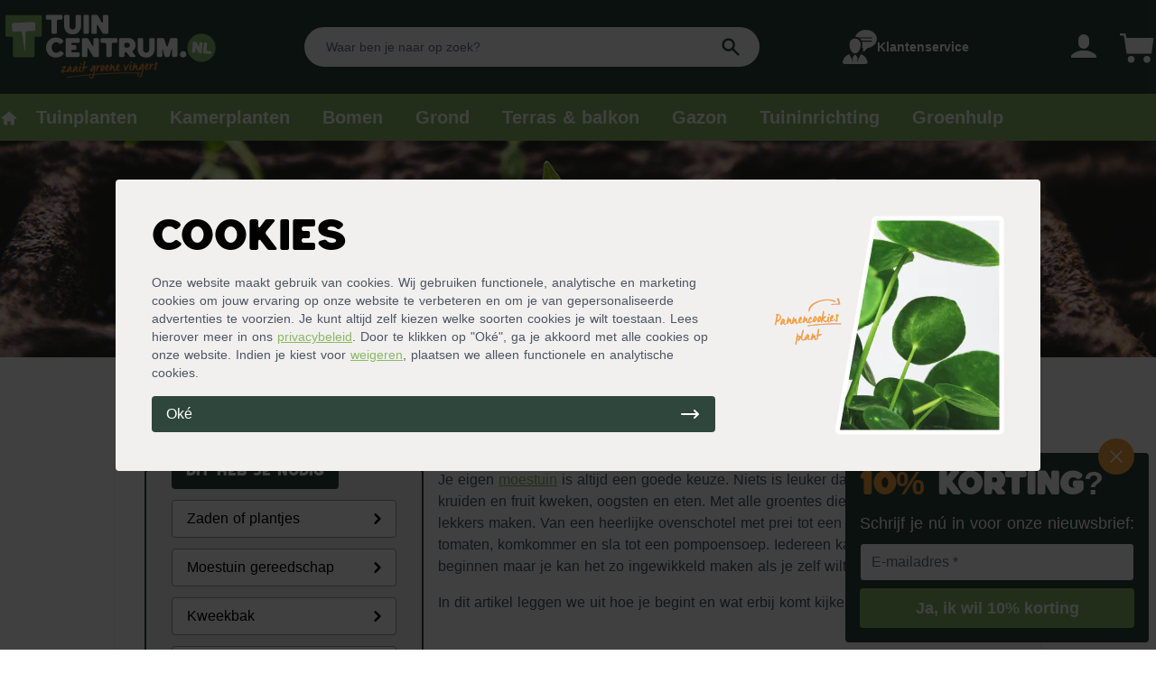

--- FILE ---
content_type: application/javascript; charset=utf-8
request_url: https://tuincentrum.nl/_nuxt/static/1768990054/manifest.js
body_size: 31399
content:
__NUXT_JSONP__("manifest.js", {routes:["\u002Faalbes","\u002Faccount","\u002Fadvies","\u002Falgemene-voorwaarden","\u002Facers-esdoorn","\u002Fafscherming","\u002Faglaonema","\u002Falle-haagplanten","\u002Falle-struiken-en-heesters","\u002Fannuleren-retouren","\u002Falle-bomen","\u002Falle-tuinplanten","\u002Falocasia","\u002Fanemone","\u002Fanemonebollen","\u002Fbalkonparasol","\u002Fappelboom","\u002Fanthurium","\u002Fareca","\u002Fbamboe","\u002Fbamboematten","\u002Fbamboe-als-haag","\u002Fbamboe-planten-voor-in-de-border","\u002Fbamboe-accessoires","\u002Fbarenbrug","\u002Fbamboe-voor-in-de-zon","\u002Fbamboe-voor-in-de-schaduw","\u002Fbamboe-voor-in-pot","\u002Fbamboe-voor-in-halfschaduw","\u002Fbeschermfolien-netten","\u002Fbestellen","\u002Fbananenplant","\u002Fbestrating","\u002Fbetalen","\u002Fbemeste-tuinaarde","\u002Fbeaucarnea","\u002Fbetonpalen","\u002Fbeukenhaag-reserveren","\u002Fberberis","\u002Fbewatering","\u002Fbezorging","\u002Fberberishaag","\u002Fbeukenhaag","\u002Fbig-bags","\u002Fbijzondere-kamerplanten","\u002Fbig-bags-grond","\u002Fbinnenplanten-voeding","\u002Fbladhoudende-hagen","\u002Fblauw-siergras","\u002Fbladhoudende-bomen","\u002Fbiologische-zaden","\u002Fbiologische-potgrond","\u002Fblauwe-regen","\u002Fbloeiende-kamerplanten","\u002Fbloeiende-bomen","\u002Fbloeiende-klimplanten","\u002Fblauwe-hortensia","\u002Fbloembollen","\u002Fbloeiende-tuinplanten","\u002Fbloembollen-voor-in-pot","\u002Fbloembollen-mixen","\u002Fbloembollen-als-cadeau","\u002Fbloemzaden","\u002Fbolvormige-plantenbakken","\u002Fbloemenmix","\u002Fbloesembomen","\u002Fbodembedekkers","\u002Fbloemen","\u002Fbodembedekking","\u002Fboeketten","\u002Fbodemverbetering","\u002Fboerenhortensia","\u002Fbolhortensia","\u002Fbomen","\u002Fbomen-met-bijzonder-blad","\u002Fbomen-achtertuin","\u002Fbomen-met-een-bijzondere-herfstkleur","\u002Fboomschorsmatten","\u002Fborderpakketten","\u002Fborderrand","\u002Fbomen-voor-op-terras-en-balkon","\u002Fbomen-voor-in-een-kleine-tuin","\u002Fbramen","\u002Fbomen-voortuin","\u002Fbreuksteen-en-keien","\u002Fbruidssluier","\u002Fbomen-voor-in-een-middelgrote-tuin","\u002Fbomen-voor-in-een-grote-tuin","\u002Fbonsai-boompje","\u002Fcactus","\u002Fcactus-mix-sets","\u002Fboompjes-op-stam","\u002Fboomaccessoires","\u002Fboom-struikonderhoud","\u002Fboomschors","\u002Fcart","\u002Fbos-rozen","\u002Fbrievenbusbloemen","\u002Fbuxus","\u002Fbuxus-grond","\u002Fbuxushaag","\u002Fceanothus","\u002Fchoisya","\u002Fcadeau","\u002Fcocopeat","\u002Fbuzzy-seeds","\u002Fcalathea","\u002Fcallicarpa","\u002Fcamellia","\u002Fcadeaupakketten","\u002Fcontact","\u002Fcotinus","\u002Fcornus","\u002Fcapi","\u002Fcycas","\u002Fcytisus","\u002Fdeutzia","\u002Fdruif","\u002Fdrukspuiten-gieters","\u002Fcaryopteris","\u002Feikenbladhortensia","\u002Fclematis","\u002Fcitrusboom","\u002Fcompost","\u002Fconiferen","\u002Fcotoneaster","\u002Fconiferenhaag","\u002Fesdoorn-boom","\u002Fescallonia","\u002Fcroton","\u002Fdahlia-knollen","\u002Fdroogbloemen","\u002Fforsythia","\u002Fdracaena","\u002Fframboos","\u002Fechte-kerstbomen","\u002Fecostyle","\u002Fgaas-bevestigingsmateriaal","\u002Fgarantie-klachten","\u002Felho","\u002Ferfafscheiding-hagen","\u002Fgazon","\u002Fesdoornhaag","\u002Feucalyptus","\u002Fextra-voeding-potgrond","\u002Fextra-luchtzuiverende-kamerplanten","\u002Feuonymus","\u002Ffatsia-vingerplant","\u002Fgazongereedschap","\u002Fficus","\u002Fgazonkalender","\u002Fgieters","\u002Ffruit","\u002Ffruitbomen","\u002Ffruitzaden","\u002Fgaas","\u002Ffruitplanten","\u002Fgoedkope-kamerplanten-top-10","\u002Fgrind-en-split","\u002Fgardena","\u002Fgaaspanelen","\u002Fgrindplaten","\u002Fgazon-aanleggen","\u002Fgazon-grond","\u002Fgazon-herstellen","\u002Fgazon-bemesten","\u002Fgazon-onderhouden","\u002Fgazonmest","\u002Fgeraniums","\u002Fgroene-wand","\u002Fgroenhulp","\u002Fgladiolen-bollen","\u002Fgraszaad","\u002Fglansmispelhaag","\u002Fgraszoden","\u002Fgroeicadeau","\u002Fgroenbemesters","\u002Fgrote-parasol","\u002Fgroenblijvende-bamboe","\u002Fgroenblijvende-en-wintergroene-klimplanten","\u002Fgroenblijvende-bomen","\u002Fguirlandes","\u002Fgrote-plantenbakken","\u002Fgroenblijvende-hagen","\u002Fhaardhout","\u002Fgroenblijvende-struiken-heesters","\u002Fgroenblijvende-en-wintergroene-tuinplanten","\u002Fgroene-aanslag-bestrijden","\u002Fgroene-kamerplanten","\u002Fhedera-schutting","\u002Fheggerscharen","\u002Fhebe","\u002Fgroentezaden","\u002Fgroente-en-fruit-bollen","\u002Fheidematten","\u002Fhibiscus","\u002Fgrond-verbeteren","\u002Fgrond-voor-aanplanten","\u002Fgrond-voor-oppotten","\u002Fgrond-voor-ophogen","\u002Fgroene-planten-voor-in-de-tuin","\u002Fgrote-cactussen","\u002Fhortensia-op-stam","\u002Fgrote-hortensia","\u002Fgrote-kamerplanten","\u002Fhosta","\u002Fgrote-struiken","\u002Fhaagplanten","\u002Fhulst","\u002Fhamamelis","\u002Fhagen-voor-privacy","\u002Fhangmanden","\u002Fhagengrond","\u002Fhagen-en-bomenmest","\u002Fhangplanten-voor-in-huis","\u002Fijzerwaren","\u002Finsecten-bestrijden","\u002Fhedera","\u002Fheide","\u002Fjapanse-tuin","\u002Fhippe-kamerplanten","\u002Fhoog-siergras","\u002Fkaartje-bij-cadeaus","\u002Fkalmia","\u002Fkaartjes","\u002Fkaderschermen","\u002Fhop","\u002Fhortensia-grond","\u002Fhortensia-voor-in-de-schaduw","\u002Fhortensia","\u002Fkamerplanten-voor-in-de-badkamer","\u002Fhortensia-voor-in-de-zon","\u002Fhouten-plantenbakken","\u002Fhulpmiddelen","\u002Fhuisdiervriendelijke-kamerplanten","\u002Fhulpmiddelen-voor-jouw-moestuin","\u002Fkantopsluiting","\u002Fkerst","\u002Fhydrokorrels","\u002Filex-hulst","\u002Fhyacintenbollen","\u002Fjapanse-azalea","\u002Fkiwi","\u002Fjapanse-esdoorn-struik","\u002Fkleine-cactussen","\u002Fkleine-kamerplanten","\u002Fkamerplant-pot-combinaties","\u002Fklimbes","\u002Fklimfruit","\u002Fkamerplanten-tot-15-euro","\u002Fkamerplanten","\u002Fkamerplanten-accessoires","\u002Fkamerplanten-voor-in-de-zon","\u002Fkamerplanten-voor-in-de-schaduw","\u002Fklimrozen","\u002Fklushulp","\u002Fkrentenhaag","\u002Fkamerplanten-voor-lichte-plekken","\u002Fkamerplanten-voor-op-kantoor","\u002Fkamerplantenvoeding","\u002Fkamperfoelie","\u002Fkunstgras","\u002Fkunstgras-balkon","\u002Fkunstgras-rollen","\u002Fkamerplanten-voor-op-donkere-plekken","\u002Fkunstgras-terras","\u002Fkamerplanten-voor-in-halfschaduw","\u002Fkant-en-klaar-haag","\u002Fkersenboom","\u002Fkunstkerstbomen","\u002Fkunstgras-tuin","\u002Fkunstkerstbomen-met-verlichting","\u002Fkunstkerstbomen-zonder-verlichting","\u002Fkerstkransen","\u002Fkerstballen","\u002Fkerstster","\u002Fkerststukken","\u002Fkerstboomstandaard","\u002Fkerstverlichting","\u002Flangbloeiende-hortensia","\u002Flavatera","\u002Fkerstversiering","\u002Fkleine-palmen","\u002Fleilaurier","\u002Fklimhortensia","\u002Fklimplanten-voor-in-de-schaduw","\u002Fklimrekken-voor-planten","\u002Fklimop","\u002Fklimrekken-rozenbogen","\u002Fklimplanten","\u002Fkrokusbollen","\u002Fkruiden","\u002Fleucothoe","\u002Flogin","\u002Fkuipplanten","\u002Fkruidenzaden","\u002Fmahonia","\u002Fkwekers-potgrond","\u002Flaagblijvende-hagen","\u002Fkweekbakken-kweektafels","\u002Flaagblijvend-siergras","\u002Flaurierhaag","\u002Flavendel","\u002Flaurier","\u002Flaan-en-sierbomen","\u002Flei-eik","\u002Flei-amberboom","\u002Fmeetapparatuur","\u002Fmeest-gestelde-vragen","\u002Fmeststoffen","\u002Flei-glansmispel","\u002Flei-moeraseik","\u002Flei-sierpeer","\u002Fmeubelhoezen","\u002Fmieren-bestrijden","\u002Fmiddenstokparasol","\u002Fmoestuin","\u002Fmoederdag","\u002Fleilinde","\u002Fleibeuk","\u002Fleibomen","\u002Fliguster","\u002Flelie-bollen","\u002Fleiplataan","\u002Fongedierte-bestrijden","\u002Fovale-plantenbakken","\u002Fligusterhaag","\u002Fonze-medewerkers","\u002Fons-assortiment","\u002Fpaarse-hortensia","\u002Fluxe-kamerplanten","\u002Flonicera","\u002Fmagnolia","\u002Fmaagdenpalm-vinca","\u002Fpachysandra","\u002Fpannenkoekplant","\u002Fmakkelijke-kamerplanten","\u002Fmediterrane-bomen","\u002Fmediterrane-potgrond","\u002Fmediterrane-planten","\u002Fparasolhoezen","\u002Fparasols","\u002Fparasolvoeten","\u002Fmeerjarige-bloembollen","\u002Fmeerstammige-bomen","\u002Fmest-voor-in-de-border","\u002Fmest-voor-planten-in-pot","\u002Fmeidoornhaag","\u002Fperenboom","\u002Fphormium","\u002Fph-meters","\u002Fpergola-s","\u002Fmoestuin-planten","\u002Fmoestuingrond","\u002Fmoestuinmest","\u002Fpittosporum","\u002Fplantaccessoires","\u002Fpicknicktafels","\u002Fpieris","\u002Fplanten-aanbiedingen","\u002Fmoestuinspullen","\u002Fnarcissenbollen","\u002Fnajaarsbloeiers","\u002Fnoorse-esdoorn","\u002Fmooie-kamerplanten","\u002Fniet-giftige-kamerplanten","\u002Fniet-woekerende-bamboe","\u002Fmonstera-gatenplant","\u002Folijfbomen","\u002Folijfwilg","\u002Fosmanthus","\u002Forchideeen","\u002Foverige-fruitbomen","\u002Fonkruid-bestrijden","\u002Fpotgrond","\u002Fprobleemoplossers","\u002Fprivacy","\u002Fpotentilla","\u002Fpvc-tuinschermen","\u002Fpalm-plant-voor-binnen","\u002Fpalmbomen-voor-buiten","\u002Fpalmen","\u002Fpalmbomen","\u002Frechthoekige-plantenbakken","\u002Fpyracantha","\u002Freiniging","\u002Fregister","\u002Fregentonnen","\u002Fparasol-dakbomen","\u002Fronde-parasol","\u002Frood-siergras","\u002Frotsplanten","\u002Fpassiebloem","\u002Fphiladelphus","\u002Fphilodendron","\u002Fphotinia","\u002Fphoenix","\u002Fschaduwdoeken","\u002Frozen-grond","\u002Fsalix","\u002Fsale","\u002Fsearch","\u002Fsedum","\u002Fschommels","\u002Fsedumcassettes","\u002Fplanten-die-tegen-droogte-kunnen","\u002Fplanten-voor-vlinders-en-bijen","\u002Fpluimhortensia","\u002Fplantenbakken-voor-buiten","\u002Fplantensteunen","\u002Fplantenbakken-voor-binnen","\u002Fpokon","\u002Fpolyscias","\u002Fslakken-bestrijden","\u002Fsedummatten","\u002Fsedumdak","\u002Fplantenbakken","\u002Fpotgrond-voor-binnen","\u002Fpotgrond-voor-buiten","\u002Fpruimenboom","\u002Fsnoeischaren","\u002Fspeelhuizen","\u002Fspeeltoestellen","\u002Fstrandparasol","\u002Fspiraea","\u002Freuzenbamboe","\u002Frietmatten","\u002Frode-hortensia","\u002Fronde-hangmanden","\u002Frhododendron","\u002Fthank-you","\u002Fterrasverwarmers","\u002Ftrellis-schermen","\u002Ftuinafscheiding","\u002Ftalen-tools","\u002Ftuinafvalzakken","\u002Fronde-plantenbakken","\u002Ftuinhekken-poorten","\u002Ftuindeuren","\u002Ftuingereedschap","\u002Ftuininrichting","\u002Ftuinmeubelen","\u002Ftuinhout","\u002Ftuindecoratie","\u002Ftuinhekken","\u002Ftuinnetten","\u002Frozenstruiken","\u002Froze-hortensia","\u002Fschefflera","\u002Fsanseveria-vrouwentong","\u002Ftuinplanken","\u002Ftuinpalen-regels","\u002Ftuinvarens","\u002Ftuinverlichting","\u002Fschuttingen-op-rol","\u002Fschuttingen","\u002Fvacatures","\u002Fvarens-voor-binnen","\u002Fsiergras-voor-in-pot","\u002Fsiergras-voor-in-de-schaduw","\u002Fsiergras","\u002Fsering","\u002Fsneeuwbalhortensia","\u002Fsnelgroeiende-bamboe","\u002Fskimmia","\u002Fsneeuwklokjesbollen","\u002Fsnelgroeiende-hagen","\u002Fsnelgroeiende-kamerplanten","\u002Fstrelitzia","\u002Fsnelgroeiende-klimplanten","\u002Fsterjasmijn","\u002Fstruiken-heesters","\u002Fspathiphyllum","\u002Fstruiken-heesters-met-bloemen","\u002Fstruiken-heesters-voor-in-de-schaduw","\u002Fstruiken-heesters-zomerbloeiers","\u002Fstruiken-heesters-voor-in-de-zon","\u002Fterras-balkon-potgrond","\u002Ftaxushaag","\u002Ftaxus","\u002Fterras-en-balkon-planten","\u002Ftuin-bodembewerking","\u002Ftrompetbloem","\u002Fstruiken-heesters-voor-in-halfschaduw","\u002Ftuinkassen","\u002Ftuinplanten-grond","\u002Ftuinplanten-voor-in-de-zon","\u002Ftuinplanten-voor-in-de-schaduw","\u002Fvaste-planten-met-bloemen","\u002Fvaste-planten-voor-bijen","\u002Fvaste-planten","\u002Fvaste-planten-voor-in-de-schaduw","\u002Funiversele-potgrond","\u002Ftulpenbollen","\u002Fuienbollen","\u002Ftuinplanten","\u002Fvaste-planten-voor-in-de-zon","\u002Fvaste-planten-voor-in-halfschaduw","\u002Fvaste-planten-voor-vlinders","\u002Fvaste-planten-winterbloeiers","\u002Fvaste-planten-voorjaarsbloeiers","\u002Fverkleurende-hortensia","\u002Fverticaal-tuinieren","\u002Fvaste-planten-zomerbloeiers","\u002Fvetplanten","\u002Fvierkante-parasol","\u002Fvlonderplanken","\u002Fvochtigheidsmeters","\u002Fviburnum","\u002Fvlinderstruik","\u002Fvierkante-plantenbakken","\u002Fvijvers","\u002Fvuurschalen-tuinhaarden","\u002Fwachtwoord-resetten","\u002Fvogelvriendelijke-bomen","\u002Fwachtwoord-vergeten","\u002Fwaterornamenten","\u002Fwaterschotels","\u002Fweigela","\u002Fvormbomen","\u002Fvogelvriendelijke-planten","\u002Fwilgenmatten","\u002Fwindschermen","\u002Fwinterafdekvlies","\u002Fwilde-wingerd","\u002Fwilgen","\u002Fwintergroene-haagplanten","\u002Fwinterbloeiers","\u002Fwintergroen-siergras","\u002Fwinterhard-siergras","\u002Fwinterharde-bamboe","\u002Fwinterharde-klimplanten","\u002Fwinterharde-palmen","\u002Fworteldoek","\u002Fyucca","\u002Fwitte-hortensia","\u002Fwitte-plantenbakken","\u002Fwinterharde-tuinplanten","\u002Fwoekerende-bamboe","\u002Fzakelijk-kerstbomen-bestellen","\u002Fzaai-stek-grond","\u002Fzandbakken","\u002Fzeggematten","\u002Fziekten-en-schimmels-bestrijden","\u002Fzaden","\u002Fzonwering","\u002Fzamioculcas","\u002Fzand","\u002Fzweefparasol","\u002Faccount\u002Faddresses","\u002Fcart\u002Fsync","\u002Fzomerbloeiers","\u002Fzwart-siergras","\u002Fgroenhulp\u002F10-bloeiers-voor-een-kleurrijke-tuin","\u002Fzuilbomen","\u002Fgroenhulp\u002F10-schaduwplanten-voor-een-tuin-met-veel-schaduw","\u002Fgroenhulp\u002F5-creatieve-tips-om-jouw-balkon-of-terras-te-transformeren-naar-zomersferen","\u002Fgroenhulp\u002F5-tuinideeen-met-buxusbollen","\u002Fzwarte-plantenbakken","\u002Fgroenhulp\u002F5-tuinideeen-voor-nieuwe-aanplant-in-de-herfst","\u002Fgroenhulp\u002F6-tips-voor-de-beginnende-tuinierder","\u002Fgroenhulp\u002F7-woontips-voor-een-knusse-kerstsfeer","\u002Fgroenhulp\u002Fappelboom-planten","\u002Fgroenhulp\u002Fbamboe-planten-hoe-en-wanneer","\u002Fgroenhulp\u002Fbamboe-soorten","\u002Fgroenhulp\u002Fbamboe-stekken","\u002Fgroenhulp\u002Fbamboe-verzorgen-en-snoeien","\u002Fgroenhulp\u002Fbeukenbladluis-bestrijden","\u002Fgroenhulp\u002Fbeukenhaag-afsterven","\u002Fgroenhulp\u002Fbeukenhaag-bemesten","\u002Fgroenhulp\u002Fbeukenhaag-planten-hoe","\u002Fgroenhulp\u002Fbeukenhaag-verplanten","\u002Fgroenhulp\u002Fbeukenhaag-ziektes","\u002Fgroenhulp\u002Fbladluis-bestrijden","\u002Fgroenhulp\u002Fbloembollen-planten-doe-je-zo","\u002Fgroenhulp\u002Fbodembedekkers-aanplanten","\u002Fgroenhulp\u002Fbomen-aanplanten","\u002Fgroenhulp\u002Fbuxus-schimmel","\u002Fgroenhulp\u002Fcapi-plantenbakken","\u002Fgroenhulp\u002Fcomposthoop-maken-gratis-mest","\u002Fgroenhulp\u002Fconiferen-verwijderen","\u002Fgroenhulp\u002Fconiferen-worden-bruin-wat-doen","\u002Fgroenhulp\u002Fconiferen-ziektes","\u002Fgroenhulp\u002Fde-do-s-en-don-ts-voor-het-verzorgen-van-kamerplanten","\u002Fgroenhulp\u002Fde-tuin-winterklaar-maken","\u002Fgroenhulp\u002Fdeze-kamerplanten-wil-jij-in-huis-hebben","\u002Fgroenhulp\u002Fdopluis-bestrijden","\u002Fgroenhulp\u002Feerste-hulp-bij-bonsai-verzorgen","\u002Fgroenhulp\u002Feigen-moestuin-doen","\u002Fgroenhulp\u002Femelten-in-gazon","\u002Fgroenhulp\u002Fgazon-beluchten","\u002Fgroenhulp\u002Fesdoorn-snoeien","\u002Fgroenhulp\u002Ffruitbomen-aanplanten","\u002Fgroenhulp\u002Fgazon-bemesten","\u002Fgroenhulp\u002Fgazon-kalken","\u002Fgroenhulp\u002Fgazon-onderhouden","\u002Fgroenhulp\u002Fgazon-sproeien","\u002Fgroenhulp\u002Fgazon-voorbeelden","\u002Fgroenhulp\u002Fgazon-verticuteren","\u002Fgroenhulp\u002Fgras-zaaien","\u002Fgroenhulp\u002Fgrasmaaien","\u002Fgroenhulp\u002Fgraszoden-aanleggen","\u002Fgroenhulp\u002Fgroei-klimop-stimuleren","\u002Fgroenhulp\u002Fhaagbeuk-of-beukenhaag-de-verschillen","\u002Fgroenhulp\u002Fgrond-voor-lavendel","\u002Fgroenhulp\u002Fhoe-en-wanneer-beukenhaag-snoeien","\u002Fgroenhulp\u002Fhoe-en-wanneer-coniferen-planten","\u002Fgroenhulp\u002Fhoe-en-wanneer-coniferen-snoeien","\u002Fgroenhulp\u002Fhortensia-aanplanten-in-je-tuin","\u002Fgroenhulp\u002Fhortensia-drogen","\u002Fgroenhulp\u002Fhortensia-kleuren","\u002Fgroenhulp\u002Fhortensia-s-planten-en-verplanten","\u002Fgroenhulp\u002Fhortensia-snoeien","\u002Fgroenhulp\u002Fhortensia-stekken","\u002Fgroenhulp\u002Fhortensia-verplaatsen","\u002Fgroenhulp\u002Fhortensia-verzorging","\u002Fgroenhulp\u002Fkamerplanten-verzorgen-winter","\u002Fgroenhulp\u002Fkant-en-klaar-haag-plaatsen-in-12-stappen","\u002Fgroenhulp\u002Fkies-jouw-boom-met-onze-bomen-keuzehulp","\u002Fgroenhulp\u002Fkerstboom-eruit-kamerplant-erin","\u002Fgroenhulp\u002Fkies-kunstkerstboom-die-past","\u002Fgroenhulp\u002Fklimop-planten-van-klimmer-tot-bodembedekker","\u002Fgroenhulp\u002Fklaver-in-gazon","\u002Fgroenhulp\u002Fklimop-snoeien","\u002Fgroenhulp\u002Fklimop-stekken","\u002Fgroenhulp\u002Fklimplanten-aanplanten","\u002Fgroenhulp\u002Fkunstgras-berekenen","\u002Fgroenhulp\u002Fkunstgras-zelf-leggen","\u002Fgroenhulp\u002Fkunstgras-onderhouden","\u002Fgroenhulp\u002Flavendel-aanplanten","\u002Fgroenhulp\u002Flavendel-snoeien-alles-over-wanneer-en-hoe","\u002Fgroenhulp\u002Flavendel-in-potten-of-bakken","\u002Fgroenhulp\u002Flavendel-stekken","\u002Fgroenhulp\u002Fligusterhaag-aanplanten","\u002Fgroenhulp\u002Fmet-deze-10-kamerplanten-maak-jij-je-eigen-urban-jungle","\u002Fgroenhulp\u002Fmieren-in-gazon","\u002Fgroenhulp\u002Fmos-bestrijden-gazon","\u002Fgroenhulp\u002Folijfboom-planten","\u002Fgroenhulp\u002Folijfboom-snoeien","\u002Fgroenhulp\u002Folijfboom-verzorging","\u002Fgroenhulp\u002Folijfwilg-snoeien","\u002Fgroenhulp\u002Fonkruid-in-gazon","\u002Fgroenhulp\u002Fonmisbaar-tuingereedschap-voor-het-onderhouden-van-je-tuin","\u002Fgroenhulp\u002Foppot-en-verzorgingsinstructies-kamerplanten","\u002Fgroenhulp\u002Forchidee-verzorgen-wij-leren-je-de-tips-en-tricks","\u002Fgroenhulp\u002Fpalm-bruine-bladeren","\u002Fgroenhulp\u002Fpalmboom-snoeien","\u002Fgroenhulp\u002Fpalm-gele-bladeren","\u002Fgroenhulp\u002Fplant-en-plantenbak-de-juiste-match-in-4-stappen","\u002Fgroenhulp\u002Frhododendron-snoeien-voor-een-uitbundige-bloei","\u002Fgroenhulp\u002Frouwvliegjes-voorkomen-en-bestrijden","\u002Fgroenhulp\u002Fschildluis-bestrijden","\u002Fgroenhulp\u002Fsedumdak-aanleggen","\u002Fgroenhulp\u002Fsedumdak-onderhoud","\u002Fgroenhulp\u002Fsedumdak-subsidie","\u002Fgroenhulp\u002Fsering-snoeien-jaarlijks-een-geurende-tuin","\u002Fgroenhulp\u002Fsiergrassen-aanplanten","\u002Fgroenhulp\u002Fslakken-en-naaktslakken-bestrijden","\u002Fgroenhulp\u002Fsnel-groeiende-klimplanten","\u002Fgroenhulp\u002Fstruiken-en-heesters-aanplanten","\u002Fgroenhulp\u002Ftuinklussen-in-september-deze-mag-je-niet-vergeten","\u002Fgroenhulp\u002Ftuintrend-boho","\u002Fgroenhulp\u002Ftuintrend-duurzaam","\u002Fgroenhulp\u002Ftuintrend-mediterrane-tuin","\u002Fgroenhulp\u002Ftuintrend-verticale-tuin","\u002Fgroenhulp\u002Fvaste-planten-aanplanten","\u002Fgroenhulp\u002Fvan-deze-bomen-pluk-jij-de-vruchten","\u002Fgroenhulp\u002Fverschillende-hortensia-soorten","\u002Fgroenhulp\u002Fverticale-moestuin","\u002Fgroenhulp\u002Fvijf-bbq-gerechten-waar-je-gasten-blij-van-worden","\u002Fgroenhulp\u002Fvoortuin-ideeen","\u002Fgroenhulp\u002Fwanneer-kies-je-welke-haagplant","\u002Fgroenhulp\u002Fwanneer-coniferen-bemesten","\u002Fgroenhulp\u002Fzee-bloemen-hortensia-s","\u002Fgroenhulp\u002Fwelke-planten-zijn-geschikt-voor-het-vullen-van-een-plantenbak-voor-buiten","\u002Fgroenhulp\u002Fzo-haal-je-de-kerstsfeer-in-huis","\u002F","\u002Fp\u002Fkweekkas-3-in-1-met-waterreservoir","\u002Fp\u002Fvensterbankbroeikasje","\u002Fp\u002Fkweekbak-set","\u002Fp\u002Fplantschopje-verzinkt","\u002Fp\u002Fnature-tomatenkas-groen","\u002Fp\u002Fpokon-gazonrenovatiepakket-3-in-1","\u002Fp\u002Fnature-tuintunnelset-incl-foliehoes-en-anti-insectennet","\u002Fp\u002Fanti-worteldoek","\u002Fp\u002Fnature-bindbuis-zwart","\u002Fp\u002Fpokon-potgrond-compact","\u002Fp\u002Fklittenboomband-met-gesp","\u002Fp\u002Frubber-canvas-boomband","\u002Fp\u002Fboomband-met-gesp","\u002Fp\u002Fturftabletten","\u002Fp\u002Fnature-boomband-met-spijkers","\u002Fp\u002Fclematisklemmen","\u002Fp\u002Fklimplantgeleiders-met-rattenstaartsluiting","\u002Fp\u002Fklimplantband","\u002Fp\u002Fnature-plantenklemmen-groen","\u002Fp\u002Fnature-plantenringen","\u002Fp\u002Fklimdraad-met-stroeve-coating","\u002Fp\u002Fmetalen-rozenboog-new-dawn","\u002Fp\u002Fbig-bag-straatzand-1-kuub","\u002Fp\u002Fnature-rozenboog-zwart-metaal","\u002Fp\u002Fanti-slakken-kopertape","\u002Fp\u002Fnature-ph-en-vochtmeter","\u002Fp\u002Fvochtigheidsmeter-senso-digi-2","\u002Fp\u002Fwaterornament-orange","\u002Fp\u002Fwaterornament-larissa","\u002Fp\u002Fwaterornament-vicenza","\u002Fp\u002Fwaterornament-dubai","\u002Fp\u002Fubbink-acqua-arte-waterornament-london","\u002Fp\u002Fwaterornament-siena","\u002Fp\u002Fwaterornament-taranto","\u002Fp\u002Fwaterornament-modena","\u002Fp\u002Fwaterornament-las-palmas","\u002Fp\u002Fterrasornament-genova","\u002Fp\u002Fubbink-acqua-arte-waterornament-sonora","\u002Fp\u002Fubbink-acqua-arte-waterornament-edinburgh","\u002Fp\u002Fubbink-acqua-arte-waterornament-newcastle","\u002Fp\u002Fubbink-acqua-arte-waterornament-regina","\u002Fp\u002Fubbink-vijverfilter-acqua-arte-amphora-filterkruik","\u002Fp\u002Fwaterornament-oslo-met-led","\u002Fp\u002Fubbink-waterornament-acqua-arte-bamboe-watertuimelaar","\u002Fp\u002Fubbink-vijverbak-jupiter-s1-230l","\u002Fp\u002Flobelia-sii","\u002Fp\u002Fcalmus-sii","\u002Fp\u002Fcalmus-si","\u002Fp\u002Fcalmus-siii","\u002Fp\u002Fcalmus-siv","\u002Fp\u002Fubbink-vijverbak-start-250","\u002Fp\u002Fubbink-vijverbak-start-150","\u002Fp\u002Fubbink-vijverbak-start-500","\u002Fp\u002Fubbink-vijverbak-start-750","\u002Fp\u002Fubbink-vijverbak-start-1000","\u002Fp\u002Firis-si","\u002Fp\u002Firis-sii","\u002Fp\u002Firis-siii","\u002Fp\u002Focean-i","\u002Fp\u002Fubbink-vijverbak-quadra-c1-520l","\u002Fp\u002Fneptunus-v","\u002Fp\u002Focean-ii","\u002Fp\u002Fubbink-vijverbak-quadra-c2-1500l","\u002Fp\u002Felaeagnus-ebbingei-gilt-edge","\u002Fp\u002Fquadra-connect-set","\u002Fp\u002Fviburnum-eskimo","\u002Fp\u002Felho-aqua-care","\u002Fp\u002Fcampsis-radicans-flava","\u002Fp\u002Fconvolvulus-cneorum","\u002Fp\u002Fcytisus-boskoop-ruby","\u002Fp\u002Fcytisus-praecox-albus","\u002Fp\u002Fcytisus-praecox-allgold","\u002Fp\u002Fhydrangea-paniculata-wim-s-red-r","\u002Fp\u002Fhydrangea-arborescens-invincibelle","\u002Fp\u002Fophiopogon-black-dragon","\u002Fp\u002Fosmanthus-delavayi-latifolius","\u002Fp\u002Fgardena-comfort-buxusschaar","\u002Fp\u002Fpachysandra-terminalis","\u002Fp\u002Fpanicum-virgatum-dallas-blues","\u002Fp\u002Fecostyle-klimplanten-az","\u002Fp\u002Fgardena-classic-heggenschaar","\u002Fp\u002Fgardena-classic-takkenschaar","\u002Fp\u002Fgardena-comfort-drukspuit","\u002Fp\u002Fgardena-comfort-plantenspuit","\u002Fp\u002Faronia-arbutifolia-brilliant","\u002Fp\u002Falbizia-julibrissin-rosea","\u002Fp\u002Faronia-autum-magic","\u002Fp\u002Fappelboom-jonagold-laagstam-zelfbestuivend","\u002Fp\u002Fkersenboom-stella-laagstam-zelfbestuivend","\u002Fp\u002Faronia-melanocarpa","\u002Fp\u002Fkersenboom-sunburst-laagstam-zelfbestuivend","\u002Fp\u002Fzure-kersenboom-morel-laagstam-zelfbestuivend","\u002Fp\u002Fcampsis-tagliabuana-madame-galen","\u002Fp\u002Fcaryopteris-cland-grand-bleu-r","\u002Fp\u002Fperenboom-bonne-louise-laagstam-kruisbestuivend","\u002Fp\u002Fpruimenboom-opal-laagstam-zelfbestuivend","\u002Fp\u002Fabrikozenboom-bergeron-leivorm-laag-zelfbestuivend","\u002Fp\u002Fpruimenboom-victoria-laagstam-bestuivend","\u002Fp\u002Fzure-kersenboom-morel-patio-zelfbestuivend","\u002Fp\u002Fnectarineboom-madame-blanchet-leivorm-laag-zelfbestuivend","\u002Fp\u002Fappelboom-elstar-leivorm-laag-zelfbestuivend","\u002Fp\u002Fappelboom-benoni-leivorm-laag-zelfbestuivend","\u002Fp\u002Fappelboom-cox-s-orange-pippin-leivorm-laag-kruisbestuivend","\u002Fp\u002Fappelboom-golden-delicious-leivorm-laag-zelfbestuivend","\u002Fp\u002Fkersenboom-burlat-leivorm-laag-kruisbestuivend","\u002Fp\u002Fappelboom-james-grieve-leivorm-laag-zelfbestuivend","\u002Fp\u002Fkersenboom-hedelfinger-leivorm-laag-kruisbestuivend","\u002Fp\u002Fappelboom-jonagold-leivorm-laag-zelfbestuivend","\u002Fp\u002Fkersenboom-stella-leivorm-laag-zelfbestuivend","\u002Fp\u002Fperenboom-doyenne-du-comice-leivorm-laag-kruisbestuivend","\u002Fp\u002Fpruimenboom-mirabelle-de-nancy-leivorm-laag-zelfbestuivend","\u002Fp\u002Fzure-kersenboom-morel-leivorm-laag-zelfbestuivend","\u002Fp\u002Fpruimenboom-opal-leivorm-laag-zelfbestuivend","\u002Fp\u002Fpruimenboom-victoria-leivorm-laag-zelfbestuivend","\u002Fp\u002Fpruimenboom-reine-claude-d-althan-leivorm-laag-kruisbestuivend","\u002Fp\u002Fpruimenboom-reine-claude-verte-leivorm-laag-kruisbestuivend","\u002Fp\u002Fpruimenboom-reine-claude-d-oullins-leivorm-laag-zelfbestuivend","\u002Fp\u002Fappelboom-benoni-halfstam-zelfbestuivend","\u002Fp\u002Fappelboom-golden-delicious-halfstam-zelfbestuivend","\u002Fp\u002Fappelboom-elstar-halfstam-zelfbestuivend","\u002Fp\u002Fhydrangea-paniculata-sundae-fraise-r","\u002Fp\u002Fappelboom-james-grieve-halfstam-zelfbestuivend","\u002Fp\u002Fappelboom-cox-s-orange-pippin-halfstam","\u002Fp\u002Fhebe-great-orme","\u002Fp\u002Fliriope-muscari-monroe-white","\u002Fp\u002Fliriope-spicata-variegata","\u002Fp\u002Fmagnolia-brooklynensis-yellow-river","\u002Fp\u002Fappelboom-schone-van-boskoop-halfstam-kruisbestuivend","\u002Fp\u002Fabrikozenboom-bergeron-halfstam-zelfbestuivend","\u002Fp\u002Fkersenboom-hedelfinger-halfstam","\u002Fp\u002Fappelboom-jonagold-halfstam-zelfbestuivend","\u002Fp\u002Fkersenboom-kordia-halfstam-kruisbestuivend","\u002Fp\u002Fkersenboom-stella-halfstam-zelfbestuivend","\u002Fp\u002Fpruimenboom-mirabelle-de-nancy-halfstam-zelfbestuivend","\u002Fp\u002Fpruimenboom-reine-claude-d-althan-halfstam","\u002Fp\u002Fpruimenboom-opal-halfstam-zelfbestuivend","\u002Fp\u002Fzure-kersenboom-morel-halfstam-zelfbestuivend","\u002Fp\u002Fpruimenboom-reine-claude-d-oullins-halfstam-zelfbestuivend","\u002Fp\u002Fpruimenboom-victoria-halfstam-zelfbestuivend","\u002Fp\u002Fperenboom-doyenne-du-comice-halfstam-kruisbestuivend","\u002Fp\u002Fperenboom-conference-halfstam-zelfstuivend","\u002Fp\u002Fperenboom-beurre-hardy-halfstam","\u002Fp\u002Fperenboom-gieser-wildeman-halfstam-zelfbestuiver","\u002Fp\u002Fappelboom-benoni-hoogstam-zelfbestuivend","\u002Fp\u002Fappelboom-elstar-hoogstam-zelfbestuivend","\u002Fp\u002Fperenboom-triomphe-de-vienne-halfstam","\u002Fp\u002Fappelboom-cox-s-orange-pippin-hoogstam","\u002Fp\u002Fappelboom-golden-delicious-hoogstam-zelfbestuivend","\u002Fp\u002Fappelboom-james-grieve-hoogstam-zelfbestuivend","\u002Fp\u002Fappelboom-schone-van-boskoop-hoogstam-kruisbestuivend","\u002Fp\u002Fappelboom-jonagold-hoogstam-zelfbestuivend","\u002Fp\u002Fkersenboom-hedelfinger-hoogstam-zelfbestuivend","\u002Fp\u002Fkersenboom-stella-hoogstam-zelfbestuivend","\u002Fp\u002Fpruimenboom-mirabelle-de-nancy-hoogstam-zelfbestuivend","\u002Fp\u002Fzure-kersenboom-morel-hoogstam-zelfbestuivend","\u002Fp\u002Fpruimenboom-opal-hoogstam-zelfbestuivend","\u002Fp\u002Fkersenboom-kordia-hoogstam-kruisbestuivend","\u002Fp\u002Fpruimenboom-reine-claude-d-althan-hoogstam","\u002Fp\u002Fkersenboom-victoria-hoogstam-zelfbestuivend","\u002Fp\u002Fpruimenboom-reine-claude-d-oullins-hoogstam-zelfbestuivend","\u002Fp\u002Fperenboom-beurre-hardy-hoogstam","\u002Fp\u002Fperenboom-conference-hoogstam-zelfbestuivend","\u002Fp\u002Fpruimenboom-reine-claude-verte-hoogstam","\u002Fp\u002Fperenboom-doyenne-du-comice-hoogstam-kruisbestuivend","\u002Fp\u002Fperenboom-gieser-wildeman-hoogstam-zelfbestuivend","\u002Fp\u002Fmunt","\u002Fp\u002Frozemarijn","\u002Fp\u002Fsyringa-vulgaris-andenken-an-ludwig-spath","\u002Fp\u002Fspiraea-japonica-genpei","\u002Fp\u002Fsyringa-vulgaris-mme-lemoine","\u002Fp\u002Fweigela-red-prince","\u002Fp\u002Fweigela-florida-monet-r","\u002Fp\u002Fappelboom-jonagold-patio-zelfbestuivend","\u002Fp\u002Fpruimenboom-opal-patio-zelfbestuivend","\u002Fp\u002Fkersenboom-sunburst-patio-zelfbestuivend","\u002Fp\u002Fappelboom-elstar-patio-zelfbestuivend","\u002Fp\u002Fkersenboom-stella-patio-zelfbestuivend","\u002Fp\u002Fpruimenboom-victoria-patio-zelfbestuivend","\u002Fp\u002Fperenboom-bonne-louise-patio-kruisbestuivend","\u002Fp\u002Fperenboom-conference-patio-zelfbestuivend","\u002Fp\u002Fbuzzy-r-basilicum-grove","\u002Fp\u002Fbuzzy-r-kamille","\u002Fp\u002Fbuzzy-r-dille","\u002Fp\u002Fbuzzy-r-basilicum-fijnbladig","\u002Fp\u002Fbuzzy-r-bieslook-fijne","\u002Fp\u002Fbuzzy-r-kervel-gewone","\u002Fp\u002Fbuzzy-r-citroenmelisse","\u002Fp\u002Fbuzzy-r-koriander","\u002Fp\u002Fbuzzy-r-lavendel","\u002Fp\u002Fbuzzy-r-oregano","\u002Fp\u002Fbuzzy-r-aardbeien-sarian-f1","\u002Fp\u002Fbuzzy-r-aubergine-halflange-violette","\u002Fp\u002Fbuzzy-r-rozemarijn","\u002Fp\u002Fbuzzy-r-broccoli-groene-calabria","\u002Fp\u002Fbuzzy-r-paprika-yolo-wonder","\u002Fp\u002Fbuzzy-r-peper-cayenne-spaanse-lange-rode","\u002Fp\u002Fbuzzy-r-peterselie","\u002Fp\u002Fbuzzy-r-rucola-selvatica","\u002Fp\u002Fbuzzy-r-kropsla-hilde","\u002Fp\u002Fbuzzy-r-pompoenen-uchiki-kuri","\u002Fp\u002Fbuzzy-r-tomaten-pyros-f1","\u002Fp\u002Fbuzzy-r-kerstomaat-tiny-tim","\u002Fp\u002Fbuzzy-r-trostomaten-philippos-f1","\u002Fp\u002Fbuzzy-r-balkontomaten-maja","\u002Fp\u002Fbuzzy-r-kerstomaat-super-sweet-100-f1","\u002Fp\u002Fbuzzy-r-tuinkers","\u002Fp\u002Fbuzzy-r-uien-white-lisbon","\u002Fp\u002Fbuzzy-r-wortelen-berlikumer-2","\u002Fp\u002Fbuzzy-r-zucchini-courgette-diamant","\u002Fp\u002Fbuzzy-r-courgette-black-beauty-verte-de-milan","\u002Fp\u002Fbuzzy-r-calendula-officinalis-ball-s-oranje","\u002Fp\u002Fbuzzy-r-cosmos-bipinnatus","\u002Fp\u002Fbuzzy-r-tagetes-patula-nana-petite-orange","\u002Fp\u002Fbuzzy-r-delphinium-consolida-imperial-gemengd","\u002Fp\u002Fbuzzy-r-zinnia-elegans-dubbele-dahliabloemig-gemengd","\u002Fp\u002Fbuzzy-r-helianthus-sunrich-orange-f1","\u002Fp\u002Fbuzzy-r-lavendula-stoechas","\u002Fp\u002Fbuzzy-r-mengsel-voor-vlinders","\u002Fp\u002Fbuzzy-r-wildbloemen-mengsel","\u002Fp\u002Fbuzzy-r-viola-wittrockiana-zwitserse-reuzen","\u002Fp\u002Fbuzzy-r-5-pots-pyramide-kruiden-zaaiset","\u002Fp\u002Frode-bes","\u002Fp\u002Frubus-fruticosus-braam","\u002Fp\u002Fbuzzy-r-myosotis-alpestris-blauw","\u002Fp\u002Frubus-idaeus-framboos","\u002Fp\u002Fbuzzy-r-kruiden-set","\u002Fp\u002Fblauwe-bes","\u002Fp\u002Fhazelnoot","\u002Fp\u002Fcorylus-avellana-rode-zeller","\u002Fp\u002Fvitis-vinifera-blauwe-druif","\u002Fp\u002Ftopbuxus-health-mix","\u002Fp\u002Fwisteria-sinensis-alba","\u002Fp\u002Fwisteria-sinensis","\u002Fp\u002Fvitis-vinifera-witte-druif","\u002Fp\u002Fwisteria-floribunda-rosea","\u002Fp\u002Ffallopia-aubertii","\u002Fp\u002Frails-met-oog-1m","\u002Fp\u002Fpaal-met-flex-oog-7x7x250cm","\u002Fp\u002Fpaalanker","\u002Fp\u002Fketting-schalm-4mm-lang-2m-rvs","\u002Fp\u002Fm8-keilhuls-voor-steen-en-beton-met-schroefoog-rvs","\u002Fp\u002Fschroeven-20-x-rvs","\u002Fp\u002Fbout-met-oog-voor-paal-m8-x-100-rvs","\u002Fp\u002Fplaat-met-oog-rvs","\u002Fp\u002Froundup-trek-en-spuit","\u002Fp\u002Froundup-voor-hardnekkige-onkruiden-kant-en-klaar-sprayer","\u002Fp\u002Fhoekbeslagset","\u002Fp\u002Ftorx-vlonderschroeven-4-x-50-mm-500-stuks","\u002Fp\u002Frozenstruik-geel","\u002Fp\u002Frozenstruik-roze","\u002Fp\u002Frozenstruik-rood","\u002Fp\u002Fslotbouten-m8-x-120-mm","\u002Fp\u002Frozenstruik-wit","\u002Fp\u002Fpleioblastus-distichus","\u002Fp\u002Fficus-alii","\u002Fp\u002Fficus-exotica","\u002Fp\u002Fficus-amstel-king","\u002Fp\u002Fkeepdry-box","\u002Fp\u002Fanthurium-rood","\u002Fp\u002Fanthurium-wit","\u002Fp\u002Fcycas-revoluta","\u002Fp\u002Fkunstkerstboom-groen-incl-led-120-cm","\u002Fp\u002Fplatmos","\u002Fp\u002Fagapanthus-blauw","\u002Fp\u002Fpeterselie","\u002Fp\u002Fkunstkerstboom-groen-215-cm","\u002Fp\u002Fkunstkerstbomen-toronto-tree","\u002Fp\u002Fbieslook","\u002Fp\u002Fonbreekbare-kerstballen-blauw","\u002Fp\u002Fwaterornament-orito","\u002Fp\u002Fverplantschepje-breed","\u002Fp\u002Fverplantschepje-smal","\u002Fp\u002Fstoffer-en-blik-country","\u002Fp\u002Fubbink-acqua-arte-waterornament-basel","\u002Fp\u002Fhandschrepel","\u002Fp\u002Fhandharkje-5-tands","\u002Fp\u002Fhandonkruidsteker","\u002Fp\u002Fhandkrabbertje-3-tands","\u002Fp\u002Fonkruidborstel-met-houder-en-steel","\u002Fp\u002Fhandvoegenkrabber","\u002Fp\u002Fhandharkje-platte-tanden","\u002Fp\u002Fmixtrobezem-met-steel","\u002Fp\u002Ftegel-en-mosborstel-met-steel","\u002Fp\u002Fbruine-bezem-met-steel","\u002Fp\u002Fdulspade","\u002Fp\u002Frode-bezem-met-steel","\u002Fp\u002Fspade-met-blank-geslepen-blad","\u002Fp\u002Fspade","\u002Fp\u002Fspitvork-4-tands","\u002Fp\u002Frechte-schoffel","\u002Fp\u002Fmestvork-4-tands","\u002Fp\u002Ftophak","\u002Fp\u002Ftopschoffel","\u002Fp\u002Fvoegenkrabber-met-steel","\u002Fp\u002Fkantafsteker","\u002Fp\u002Fvoegenmes-met-steel","\u002Fp\u002Ftuinkrabber-3-tands","\u002Fp\u002Fgazonhark-van-kunststof","\u002Fp\u002Fhak","\u002Fp\u002Ftuinhark-12-tands","\u002Fp\u002Fgazonhark-van-bamboe","\u002Fp\u002Fbats","\u002Fp\u002Ftuinhark-10-tands","\u002Fp\u002Fplatte-gazonhark","\u002Fp\u002Fcultivator-3-tands","\u002Fp\u002Fbats-blank-gehard","\u002Fp\u002Fbarenbrug-super-over-seeding-sos","\u002Fp\u002Fbarenbrug-rapide-sv7","\u002Fp\u002Fbarenbrug-weidemengsel-bg3-super","\u002Fp\u002Faanaarder","\u002Fp\u002Fverticuteerhark","\u002Fp\u002Ftuin-trolley","\u002Fp\u002Fzwerfvuilgrijper","\u002Fp\u002Fbarenbrug-weidemengsel-bg11-super","\u002Fp\u002Fonkruidborstel-voor-houder","\u002Fp\u002Ftuinafvalzak-extra-sterk","\u002Fp\u002Fhandzaaimachine","\u002Fp\u002Fgazonprikker","\u002Fp\u002Ftuinwals","\u002Fp\u002Fonkruidsteker","\u002Fp\u002Fbladgrijper-professioneel","\u002Fp\u002Fgereedschaphouder-50cm4-2-haken","\u002Fp\u002Ftuinknielkussen","\u002Fp\u002Fkunstkerstboom-one-minute-tree-groen-240-cm","\u002Fp\u002Fkunstkerstboom-one-minute-tree-groen-300-cm","\u002Fp\u002Ftwijgschaar-bonsai","\u002Fp\u002Fconcaaftang-bonsai","\u002Fp\u002Fboompalen-set","\u002Fp\u002Faerocover-parasolhoes-zweefparasol","\u002Fp\u002Faerocover-hoessteunset","\u002Fp\u002Faerocover-zandzakken-4-stuks","\u002Fp\u002Feuphorbia-cactus","\u002Fp\u002Facaena-stekelnootje","\u002Fp\u002Fkunstkerstboom-one-minute-tree-zwart-180-cm","\u002Fp\u002Fonbreekbare-kerstballen-groen","\u002Fp\u002Fkunstkerstboom-one-minute-tree-wit-300-cm","\u002Fp\u002Fkunstkerstboom-macallan-pine-blue","\u002Fp\u002Fguirlande-forest-frosted","\u002Fp\u002Fkunstkerstboom-groen-185-cm","\u002Fp\u002Fkunstkerstboom-groen-155-cm","\u002Fp\u002Fkunstkerstboom-groen-incl-led-155-cm","\u002Fp\u002Fkunstkerstboom-groen-incl-led-185-cm","\u002Fp\u002Fkunstkerstboom-groen-120-cm","\u002Fp\u002Fguirlande-maywood","\u002Fp\u002Fkerstballen-wit-grijs-glitter-plastic-4-stuks","\u002Fp\u002Fonbreekbare-kerstballen-goud","\u002Fp\u002Fonbreekbare-kerstballen-rood","\u002Fp\u002Fkerstballen-wit-glas-26-stuks","\u002Fp\u002Fonbreekbare-kerstballen-zilver","\u002Fp\u002Fkerstkrans-colorado","\u002Fp\u002Fschefflera-amate","\u002Fp\u002Fpannenkoekplant-pilea-peperomioides","\u002Fp\u002Fpannenkoekplant-pilea-peperomioides-baby","\u002Fp\u002Fsalie","\u002Fp\u002Ftijm","\u002Fp\u002Foregano-plant","\u002Fp\u002Fplatinum-zweefparasol-kruisvoet","\u002Fp\u002Fnature-kweekset-start","\u002Fp\u002Fnature-folie-muurkas","\u002Fp\u002Fnature-vogelverschrikker-spiraal","\u002Fp\u002Fnature-regenton-muurmodel-slimline-groen","\u002Fp\u002Fnature-gieter-met-sproeikop","\u002Fp\u002Fnature-regentank-groen","\u002Fp\u002Falocasia-polly-skeletplant","\u002Fp\u002Faerocover-hangstoelhoes","\u002Fp\u002Fpro-garden-snoeischaar","\u002Fp\u002Fpokon-buxusmotval","\u002Fp\u002Fpokon-buxusmotval-navul","\u002Fp\u002Fpokon-tegen-mieren-lokdoos-2-stuks","\u002Fp\u002Fpro-garden-plantschep","\u002Fp\u002Fgieter-groen-10-liter","\u002Fp\u002Flavendel-op-stam-rieten-mand","\u002Fp\u002Fkamerpalmbox","\u002Fp\u002Fmakkelijke-kamerplantenbox","\u002Fp\u002Fbamboebox","\u002Fp\u002Feikenbladhortensiabox","\u002Fp\u002Fkantoorplantenbox","\u002Fp\u002Faloe-vera-box","\u002Fp\u002Fsneeuwbalhortensiabox","\u002Fp\u002Frhipsalis-cassutha","\u002Fp\u002Frhipsalis-ramulosa-red-coral","\u002Fp\u002Flepismium-bolivianum","\u002Fp\u002Frhipsalis-baccifera-oasis","\u002Fp\u002Ftecnoma-wonder-weed-300","\u002Fp\u002Fcoffea-arabica-koffieplant","\u002Fp\u002Fkerstboomhuls-rotan","\u002Fp\u002Fkamerden-inclusief-mand","\u002Fp\u002Fversierde-mini-kerstboom-met-led-verlichting","\u002Fp\u002Fkerstslinger-270-cm-zilver","\u002Fp\u002Fkerstslinger-270-cm-goud","\u002Fp\u002Fkerstslinger-guirlande-rood","\u002Fp\u002Fkerstslinger-guirlande-blauw","\u002Fp\u002Fkerstslinger-guirlande-groen","\u002Fp\u002Fpokon-eikenprocessiemotval","\u002Fp\u002Fpokon-eikenprocessiemotval-navul","\u002Fp\u002Fpokon-tegen-schimmels","\u002Fp\u002Fpokon-bio-bladinsecten-capsules","\u002Fp\u002Fpokon-bio-grasinsecten","\u002Fp\u002Fpokon-wondafdekmiddel","\u002Fp\u002Fplantenmand-rond","\u002Fp\u002Fjapanse-esdoorn-3-kleuren-mix","\u002Fp\u002Fhangfiguur-engel-met-glitters","\u002Fp\u002Fhangfiguur-ijspegel","\u002Fp\u002Fhangfiguur-kado-set-van-4","\u002Fp\u002Fhangfiguur-vlok","\u002Fp\u002Fspuitsneeuw","\u002Fp\u002Fvlaggenslinger-merryxmas","\u002Fp\u002Fkerstbal-wit-met-glitter","\u002Fp\u002Fglitterballen-wit-30-stuks","\u002Fp\u002Fengelenhaar","\u002Fp\u002Fhangfiguur-glitterster","\u002Fp\u002Felho-vivo-matt-finish-lang-wit","\u002Fp\u002Fcalathea-orbifolia-pauwenplant","\u002Fp\u002Fvalentijnsboeket-eternal-love-maat-l","\u002Fp\u002Fvalentijnsboeket-blooming-energie-maat-l","\u002Fp\u002Fkokodama-pilea-peperomioides-pannenkoekplant","\u002Fp\u002Fkokodama-monstera-minima","\u002Fp\u002Fkokodama-platycerium-hertshoornvaren","\u002Fp\u002Fkokodama-rhipsalis-set","\u002Fp\u002Fkruiden-mix-pakket","\u002Fp\u002Fkangaroevaren","\u002Fp\u002Fkrulvaren","\u002Fp\u002Faspergevaren","\u002Fp\u002Ftuinvaren","\u002Fp\u002Fchamaedorea-mexicaanse-dwergpalm","\u002Fp\u002Fcoolfit-balkon-zonnescherm-flex-frame","\u002Fp\u002Ftuincentrum-nl-strandbal","\u002Fp\u002Fcoolfit-balkon-zonnescherm-koppelstuk","\u002Fp\u002Fultrafire-cobalt-vuurschaal","\u002Fp\u002Fultrafire-matrix-vuurschaal","\u002Fp\u002Fultrafire-basalt-vuurschaal","\u002Fp\u002Fultrafire-obsidian-vuurschaal","\u002Fp\u002Fultrafire-echelon-vuurschaal","\u002Fp\u002Fultrafire-cyrus-vuurschaal","\u002Fp\u002Fultrafire-hestia-tuinhaard","\u002Fp\u002Fultrafire-heat-tuinhaard","\u002Fp\u002Fultrafire-smoke-tuinhaard","\u002Fp\u002Fultrafire-logmate-houtblokhouder","\u002Fp\u002Fultrafire-virga-700-vuurschaal","\u002Fp\u002Fultrafire-blaze-vuurschaal","\u002Fp\u002Fultrafire-helios-700-vuurschaal","\u002Fp\u002Fultrafire-magma-vuurschaal","\u002Fp\u002Fultrafire-fuego-vuurkorf","\u002Fp\u002Fultrafire-athens-vuurkorf","\u002Fp\u002Fultrafire-oslo-vuurkorf","\u002Fp\u002Fultrafire-woodstacker-houtblokhouder","\u002Fp\u002Fultrafire-grillrooster-rvs-rond","\u002Fp\u002Fultrafire-grillrooster-rvs-vierkant","\u002Fp\u002Fultrafire-stookbox-all-in","\u002Fp\u002Fhangende-terrasverwarmer-infrarood-2000watt","\u002Fp\u002Fglansmispelboompje-op-stam","\u002Fp\u002Fverplaatsbare-infrarood-terrasverwarmer-rvs-2000watt","\u002Fp\u002Fterrasheater-infrarood-wandmontage-2000watt","\u002Fp\u002Ftafelheater-infrarood-laag-model","\u002Fp\u002Ftafelheater-infrarood-hoog-model","\u002Fp\u002Fenjoyplanter-hardhout-vierkant-40-x-40-x-20-cm","\u002Fp\u002Fenjoyplanter-hardhout-vierkant-40-x-40-x-40-cm","\u002Fp\u002Fplanter-hardhout-vierkant-30-x-30-x-30-cm","\u002Fp\u002Fplanter-hardhout-vierkant-50-x-50-x-50-cm","\u002Fp\u002Fplanter-hardhout-vierkant-60-x-60-x-60-cm","\u002Fp\u002Fplanter-hardhout-vierkant-70-x-70-x-70-cm","\u002Fp\u002Fplanter-hardhout-vierkant-80-x-80-x-80-cm","\u002Fp\u002Fplanter-hardhout-vierkant-90-x-90-x-90-cm","\u002Fp\u002Fplanter-hardhout-vierkant-30-x-30-x-100-cm","\u002Fp\u002Fplanter-hardhout-vierkant-40-x-40-x-80-cm","\u002Fp\u002Fplanter-hardhout-vierkant-40-x-40-x-100-cm","\u002Fp\u002Fplanter-hardhout-vierkant-60-x-60-x-20-cm","\u002Fp\u002Fplanter-hardhout-vierkant-60-x-60-x-40-cm","\u002Fp\u002Fplanter-hardhout-vierkant-80-x-80-x-40-cm","\u002Fp\u002Fplanter-hardhout-vierkant-80-x-80-x-60-cm","\u002Fp\u002Fplanter-hardhout-vierkant-100-x-100-x-40-cm","\u002Fp\u002Fplanter-hardhout-vierkant-100-x-100-x-80-cm","\u002Fp\u002Fplanter-hardhout-rechthoek-80-x-40-x-20-cm","\u002Fp\u002Fplanter-hardhout-rechthoek-80-x-40-x-40-cm","\u002Fp\u002Fplanter-hardhout-rechthoek-90-x-25-x-40-cm","\u002Fp\u002Fplanter-hardhout-rechthoek-90-x-25-x-60-cm","\u002Fp\u002Fplanter-hardhout-rechthoek-90-x-25-x-80-cm","\u002Fp\u002Fplanter-hardhout-rechthoek-100-x-40-x-40-cm","\u002Fp\u002Fplanter-hardhout-rechthoek-120-x-30-x-40-cm","\u002Fp\u002Fplanter-hardhout-rechthoek-120-x-40-x-40-cm","\u002Fp\u002Fplanter-hardhout-rechthoek-120-x-50-x-40-cm","\u002Fp\u002Fplanter-hardhout-rechthoek-150-x-50-x-60-cm","\u002Fp\u002Fplanter-hardhout-rechthoek-200-x-50-x-60-cm","\u002Fp\u002Fplanter-smooth-antraciet-vierkant-40-x-40-x-40-cm","\u002Fp\u002Fplanter-smooth-antraciet-vierkant-50-x-50-x-50-cm","\u002Fp\u002Fplanter-smooth-antraciet-vierkant-60-x-60-x-60-cm","\u002Fp\u002Fplanter-smooth-antraciet-rechthoek-90-x-25-x-80-cm","\u002Fp\u002Fplanter-smooth-antraciet-rechthoek-120-x-30-x-40-cm","\u002Fp\u002Fplanter-smooth-antraciet-rechthoek-100-x-40-x-40-cm","\u002Fp\u002Fplanter-smooth-antraciet-vierkant-100-x-100-x-40-cm","\u002Fp\u002Fplanter-smooth-wit-vierkant-40-x-40-x-40-cm","\u002Fp\u002Fplanter-smooth-wit-vierkant-50-x-50-x-50-cm","\u002Fp\u002Fplanter-smooth-wit-vierkant-60-x-60-x-60-cm","\u002Fp\u002Fplanter-smooth-wit-vierkant-100-x-100-x-40-cm","\u002Fp\u002Fplanter-smooth-wit-rechthoek-90-x-25-x-80-cm","\u002Fp\u002Fplanter-smooth-wit-rechthoek-100-x-40-x-40-cm","\u002Fp\u002Fplanter-smooth-wit-rechthoek-120-x-30-x-40-cm","\u002Fp\u002Fplanter-smooth-wit-bowl-o-40-cm","\u002Fp\u002Fplanter-smooth-wit-bowl-o-60-cm","\u002Fp\u002Fplanter-smooth-wit-bowl-o-80-cm","\u002Fp\u002Flivepicture-go-zwart","\u002Fp\u002Flivepicture-go-wit","\u002Fp\u002Fgroene-beukenhaag-fagus-sylvatica","\u002Fp\u002Frode-beukenhaag-fagus-sylvatica-atropunicea","\u002Fp\u002Fhaagbeuk-carpinus-betulus","\u002Fp\u002Fpokon-beuken-hagen-voeding","\u002Fp\u002Fbuxushaag-buxus-sempervirens","\u002Fp\u002Fmeidoornhaag-crataegus-monogyna","\u002Fp\u002Fpokon-potgrond","\u002Fp\u002Fpokon-buxus-grond-bio","\u002Fp\u002Fpokon-potgrond-langwerkend","\u002Fp\u002Fpokon-terras-balkon-potgrond","\u002Fp\u002Fpokon-tuinplanten-grond","\u002Fp\u002Fpokon-kwekers-potgrond","\u002Fp\u002Fpokon-mediterrane-potgrond-bio","\u002Fp\u002Fpokon-hortensia-potgrond-bio","\u002Fp\u002Fpokon-rozen-grond-bio","\u002Fp\u002Fpokon-bio-kokos-potgrond","\u002Fp\u002Fpokon-bio-moestuin-grond","\u002Fp\u002Fpokon-kamerplanten-potgrond","\u002Fp\u002Fpokon-palmen-grond","\u002Fp\u002Fpokon-cactus-grond","\u002Fp\u002Fpokon-bonsia-grond","\u002Fp\u002Fpokon-anthurium-grond","\u002Fp\u002Fpokon-orchidee-grond","\u002Fp\u002Fpokon-zaai-en-stekgrond-bio","\u002Fp\u002Fpokon-hydrokorrels","\u002Fp\u002Fpokon-tuinturf","\u002Fp\u002Fpokon-turfstrooisel","\u002Fp\u002Fpokon-terra-d-or-cacaodoppen","\u002Fp\u002Fpokon-gedroogde-mestkorrels","\u002Fp\u002Fpokon-boomschors-excellent","\u002Fp\u002Fpokon-verse-boomschors","\u002Fp\u002Fpokon-tuinaarde","\u002Fp\u002Fpokon-kokos-bodembedekker","\u002Fp\u002Fpokon-kamerplanten-voeding","\u002Fp\u002Fpokon-groene-planten-voeding-vloeibaar","\u002Fp\u002Fpokon-orchidee-voeding","\u002Fp\u002Fpokon-powerspray-orchidee","\u002Fp\u002Fpokon-anthurium-plantenvoeding","\u002Fp\u002Fpokon-cactus-en-vetplant-voeding","\u002Fp\u002Fpokon-bonsai-voeding","\u002Fp\u002Fpokon-palm-plantenvoeding","\u002Fp\u002Fpokon-kamerplanten-voeding-langwerkende-kegels","\u002Fp\u002Fpokon-powerspray-kamerplanten","\u002Fp\u002Fpokon-groenhersteller","\u002Fp\u002Fpokon-kamerplanten-voeding-poeder","\u002Fp\u002Fpokon-stekpoeder","\u002Fp\u002Fchrysal-clear-snijbloemenvoedsel","\u002Fp\u002Fpokon-bladglans","\u002Fp\u002Fpokon-terras-en-balkon-voedingskegels","\u002Fp\u002Fpokon-terras-en-balkon-langwerkend-voedingkorrels","\u002Fp\u002Fpokon-groene-planten-langwerkende-voedingskorrels","\u002Fp\u002Fpokon-terras-en-balkon-plantenvoeding","\u002Fp\u002Fpokon-buxusvoeding-vloeibaar","\u002Fp\u002Fpokon-buxus-groen-probleemoplosser","\u002Fp\u002Fpokon-mediterrane-planten-voeding-vloeibaar","\u002Fp\u002Fpokon-druiven-voeding","\u002Fp\u002Fpokon-bio-fruitbomen-voeding","\u002Fp\u002Fpokon-bio-groenten-en-kruiden-voedingskegels","\u002Fp\u002Fpokon-bio-kleinfruit-voeding","\u002Fp\u002Fpokon-bio-lavendel-en-kruiden-voeding","\u002Fp\u002Fpokon-bio-moestuin-voeding","\u002Fp\u002Fpokon-terras-en-balkon-plantenvoeding-wateroplosbaar","\u002Fp\u002Fpokon-tuinmest-bio","\u002Fp\u002Fpoken-rozen-mest","\u002Fp\u002Fpokon-conifeer-en-taxus-voeding","\u002Fp\u002Fpokon-hortensia-voeding","\u002Fp\u002Fpokon-hortensia-blauwmaker","\u002Fp\u002Fpokon-bitterzout-groenmaker","\u002Fp\u002Fpokon-mediterrane-planten-voeding","\u002Fp\u002Fpokon-kalk","\u002Fp\u002Fpokon-siertuincompost","\u002Fp\u002Fpokon-gazon-en-tuinmest","\u002Fp\u002Fpokon-gazongrond","\u002Fp\u002Fpokon-mos-weg","\u002Fp\u002Fpokon-kale-plekken-hersteller","\u002Fp\u002Fpokon-graszaad-schaduw","\u002Fp\u002Fbig-bag-pokon-boomschors-excellent-1-5-kuub","\u002Fp\u002Fturfpottrays","\u002Fp\u002Fnature-kweekkas-met-ventilatie","\u002Fp\u002Fnature-wortelbegrenzer","\u002Fp\u002Fkweekkappen","\u002Fp\u002Fnature-gronddoekpennen","\u002Fp\u002Fnature-worteldoek-zwart","\u002Fp\u002Fkunststof-plantenstok","\u002Fp\u002Fkokosplantenstokken","\u002Fp\u002Fbamboestokken","\u002Fp\u002Funiversele-bindbanden-met-rattenstaartsluiting","\u002Fp\u002Fbinddraad-geplastificeerd","\u002Fp\u002Fbindband-geplastificeerd","\u002Fp\u002Fhennep-bindtouw","\u002Fp\u002Fnature-klimrek-wit-kunststof","\u002Fp\u002Fnature-klimrek-groen-kunststof","\u002Fp\u002Fnature-klimrek-bamboe","\u002Fp\u002Fnature-tuinscherm-rietmat-bamboe","\u002Fp\u002Fschermgaas","\u002Fp\u002Fbuxus-bol","\u002Fp\u002Fbig-bag-pokon-tuinaarde-1-5-kuub","\u002Fp\u002Fbig-bag-pokon-hagengrond-1-5-kuub","\u002Fp\u002Fbig-bag-speelzand-1-kuub","\u002Fp\u002Fbig-bag-pokon-potgrond-universeel-1-5-kuub","\u002Fp\u002Fbig-bag-pokon-verse-boomschors-1-5-kuub","\u002Fp\u002Fnature-hanging-basket-groen","\u002Fp\u002Fubbink-acqua-arte-waterornament-las-vegas","\u002Fp\u002Fnature-inlegvel-voor-hanging-basket","\u002Fp\u002Fubbink-acqua-arte-waterornament-halifax","\u002Fp\u002Fubbink-acqua-arte-waterornament-atlanta","\u002Fp\u002Fubbink-acqua-arte-waterornament-memphis","\u002Fp\u002Fubbink-acqua-arte-waterornament-chios","\u002Fp\u002Fterrasornament-vernier","\u002Fp\u002Fdecowall-wicker-1","\u002Fp\u002Fdecowall-wicker-2","\u002Fp\u002Fubbink-waterval-acqua-arte-nova-scotia","\u002Fp\u002Fcupressus-sempervirens-stricta","\u002Fp\u002Fstruikheide-rood","\u002Fp\u002Fubbink-vijverbak-quadra-c3-365l","\u002Fp\u002Fjapanse-esdoorn-rood","\u002Fp\u002Facer-palmatum-bloodgood","\u002Fp\u002Fjapanse-esdoorn-groen-smalbladig","\u002Fp\u002Fjapanse-esdoorn-rood-smalbladig","\u002Fp\u002Fandromeda-polifolia-nikko","\u002Fp\u002Faraucaria-araucana","\u002Fp\u002Fjapanse-esdoorn-oranje","\u002Fp\u002Fcamellia-wit","\u002Fp\u002Fchamaecyparis-obtusa-nana-gracilis","\u002Fp\u002Fclematis-wit","\u002Fp\u002Fclematis-blauw","\u002Fp\u002Fclematis-roze","\u002Fp\u002Fcamellia-rood","\u002Fp\u002Fcamellia-roze","\u002Fp\u002Fclematis-rood","\u002Fp\u002Fclematis-paars","\u002Fp\u002Ferica-darleyensis-kramer-s-rote","\u002Fp\u002Fkalmia-latifolia-ginkona","\u002Fp\u002Fcorylus-avellana-red-majestic","\u002Fp\u002Fkalmia-latifolia-bandeau","\u002Fp\u002Fkalmia-latifolia-pinwheel","\u002Fp\u002Fkalmia-latifolia-sterntaler","\u002Fp\u002Fazalea-wit","\u002Fp\u002Fsyringa-meyeri-palibin","\u002Fp\u002Fhydrangea-macrophylla-rood","\u002Fp\u002Fcarex-morrowii-irish-green","\u002Fp\u002Ftrachycarpus-fortunei","\u002Fp\u002Fluzula-nivea","\u002Fp\u002Fhydrangea-macrophylla-magical-amethyst","\u002Fp\u002Fhydrangea-macrophylla-magical-noblesse","\u002Fp\u002Fhydrangea-macrophylla-magical-sapphire","\u002Fp\u002Facer-campestre","\u002Fp\u002Facer-campestre-elsrijk","\u002Fp\u002Facer-campestre-nanum","\u002Fp\u002Facer-campestre-huiber-s-elegant","\u002Fp\u002Facer-campestre-queen-elizabeth","\u002Fp\u002Facer-campestre-red-shine","\u002Fp\u002Facer-cappadocicum-rubrum","\u002Fp\u002Facer-griseum","\u002Fp\u002Facer-negundo-flamingo","\u002Fp\u002Facer-pacific-sunset","\u002Fp\u002Facer-platanoides-charles-joly","\u002Fp\u002Facer-platanoides-columnare","\u002Fp\u002Facer-platanoides","\u002Fp\u002Facer-platanoides-crimson-centry","\u002Fp\u002Facer-platanoides-deborah","\u002Fp\u002Facer-platanoides-drummondii","\u002Fp\u002Facer-platanoides-globosum","\u002Fp\u002Facer-platanoides-emerald-queen","\u002Fp\u002Facer-platanoides-fairview","\u002Fp\u002Facer-platanoides-royal-red","\u002Fp\u002Facer-platanoides-farlake-s-green","\u002Fp\u002Facer-pseudoplatanus-bruchem","\u002Fp\u002Facer-pseudoplatanus","\u002Fp\u002Facer-pseudoplatanus-leopoldii","\u002Fp\u002Facer-pseudoplatanus-negenia","\u002Fp\u002Facer-rubrum-fairview-flame","\u002Fp\u002Facer-rubrum-red-sunset","\u002Fp\u002Facer-pseudoplatanus-rotterdam","\u002Fp\u002Fhydrangea-arborescens-strong-annabelle","\u002Fp\u002Facer-rubrum-autumn-flame","\u002Fp\u002Facer-rubrum","\u002Fp\u002Facer-rubrum-scanlon","\u002Fp\u002Faesculus-hippocastanum-baumanii","\u002Fp\u002Facer-saccharum-fairview","\u002Fp\u002Faesculus-carnea","\u002Fp\u002Falbizia-julibrissin","\u002Fp\u002Faesculus-carnea-briotii","\u002Fp\u002Faesculus-hippocastanum","\u002Fp\u002Falnus-cordata","\u002Fp\u002Falnus-glutinosa-laciniata","\u002Fp\u002Falnus-glutinosa-imperialis","\u002Fp\u002Falnus-glutinosa-pyramidalis","\u002Fp\u002Falnus-incana-aurea","\u002Fp\u002Falnus-glutinosa","\u002Fp\u002Falnus-incana-laciniata","\u002Fp\u002Falnus-spaethii","\u002Fp\u002Famelanchier-ballerina","\u002Fp\u002Famelanchier-laevis-snowflakes","\u002Fp\u002Famelanchier-arborea-robin-hill","\u002Fp\u002Famelanchier-lamarckii-gewone-krentenboom","\u002Fp\u002Fbetula-ermanii-blush","\u002Fp\u002Fbetula-albosinensis-fascination","\u002Fp\u002Fbetula-ermanii-holland","\u002Fp\u002Fbetula-nigra","\u002Fp\u002Fbetula-pendula","\u002Fp\u002Fbetula-pendula-fastigiata","\u002Fp\u002Fbetula-pendula-zwitsers-glorie","\u002Fp\u002Fbetula-pubescens","\u002Fp\u002Fbetula-utilis-doorenbos","\u002Fp\u002Fcarpinus-betulus-leihaagbeuk","\u002Fp\u002Fbetula-utilis-jacquemontii","\u002Fp\u002Fcarpinus-betulus","\u002Fp\u002Fbroussonetia-papyrifera","\u002Fp\u002Fcarpinus-betulus-a-beeckman","\u002Fp\u002Fbeveerde-haagbeuk-carpinus-betulus-a-beeckman","\u002Fp\u002Fcarpinus-betulus-fastigiata-laagstam","\u002Fp\u002Fcarpinus-betulus-fastigiata","\u002Fp\u002Fcarpinus-betulus-frans-fontaine","\u002Fp\u002Fhaagbeukhbeveerd-carpinus-betulus-frans-fontaine","\u002Fp\u002Fcastanea-sativa","\u002Fp\u002Fhaagbeuk-beveerd-carpinus-betulus-lucas","\u002Fp\u002Fcatalpa-bignonioides","\u002Fp\u002Fcarpinus-betulus-lucas","\u002Fp\u002Fcastanea-sativa-anny-s-summer-red","\u002Fp\u002Fcatalpa-bignonioides-aurea","\u002Fp\u002Fcatalpa-bignonioides-nana","\u002Fp\u002Fcatalpa-erubescens-purpurea","\u002Fp\u002Fcorylus-colurna","\u002Fp\u002Fcrataegus-lavalleei","\u002Fp\u002Fcercis-canadensis-forest-pansy","\u002Fp\u002Fcrataegus-lavalleei-carrierei","\u002Fp\u002Fcrataegus-monogyna","\u002Fp\u002Fcrataegus-monogyna-stricta","\u002Fp\u002Fcercidiphyllum-japonicum","\u002Fp\u002Fdavidia-involucrata","\u002Fp\u002Ffagus-sylvatica-atropunicea","\u002Fp\u002Frode-beuk-fagus-sylvatica-atropunicea","\u002Fp\u002Ffagus-sylvatica-dawyck-gold","\u002Fp\u002Ffraxinus-americana-autumn-applause","\u002Fp\u002Ffagus-sylvatica","\u002Fp\u002Ffagus-sylvatica-dawyck","\u002Fp\u002Ffagus-sylvatica-dawyck-purple","\u002Fp\u002Ffraxinus-americana-microcarpa","\u002Fp\u002Ffraxinus-americana-skyline","\u002Fp\u002Ffraxinus-excelsior-atlas","\u002Fp\u002Ffraxinus-angustifolia-raywood","\u002Fp\u002Ffraxinus-excelsior-altena","\u002Fp\u002Ffraxinus-excelsior","\u002Fp\u002Ffraxinus-excelsior-westhof-s-glorie","\u002Fp\u002Ffraxinus-ornus-meczek","\u002Fp\u002Ffraxinus-pennsylvanica-summit","\u002Fp\u002Ffraxinus-ornus-obelisk","\u002Fp\u002Fgleditsia-triacanthos-rubylace","\u002Fp\u002Fgleditsia-triacanthos-inermis","\u002Fp\u002Fgleditsia-triacanthos-skyline","\u002Fp\u002Fhalesia-carolina","\u002Fp\u002Fjuglans-nigra","\u002Fp\u002Fgleditsia-triacanthos-sunburst","\u002Fp\u002Fgymnoclados-dioicus","\u002Fp\u002Fjuglans-regia","\u002Fp\u002Fjuglans-regia-broadview","\u002Fp\u002Fkoelreuteria-paniculata","\u002Fp\u002Fjuglans-regia-buccaneer","\u002Fp\u002Fkoelreuteria-paniculata-fastigiata","\u002Fp\u002Flaburnum-watereri-vossii","\u002Fp\u002Fliquidambar-styraciflua","\u002Fp\u002Fliquidambar-styraciflua-autumn-color-globe","\u002Fp\u002Fliquidambar-styraciflua-amberboom","\u002Fp\u002Fliquidambar-styraciflua-slenders-silhouette","\u002Fp\u002Fliquidambar-styraciflua-gum-ball","\u002Fp\u002Fliquidambar-styraciflua-slenders-silhouette-beveerd","\u002Fp\u002Fliquidambar-styraciflua-lane-roberts","\u002Fp\u002Fliquidambar-styraciflua-lane-roberts-beveerd","\u002Fp\u002Fliquidambar-styraciflua-worplesdon","\u002Fp\u002Fliquidambar-styraciflua-stared","\u002Fp\u002Fliquidambar-styraciflua-moraine","\u002Fp\u002Fliriodendron-tulipifera","\u002Fp\u002Fliriodendron-tulipifera-aureomarginatum","\u002Fp\u002Fliriodendron-tulipifera-fastigiatum","\u002Fp\u002Fmagnolia-kobus","\u002Fp\u002Fmagnolia-heaven-scent","\u002Fp\u002Fmagnolia-loebneri-leonard-messel","\u002Fp\u002Fmagnolia-spectrum","\u002Fp\u002Fmalus-veitch-s-scarlet","\u002Fp\u002Fmalus-evereste","\u002Fp\u002Fmorus-alba","\u002Fp\u002Fmalus-red-obelisk","\u002Fp\u002Fmorus-alba-fruitless","\u002Fp\u002Fmalus-rudolph","\u002Fp\u002Fmorus-alba-macrophylla","\u002Fp\u002Fnothofagus-antarctica","\u002Fp\u002Fparrotia-persica","\u002Fp\u002Fparrotia-persica-vanessa","\u002Fp\u002Fphellodendron-amurense","\u002Fp\u002Fostrya-carpinifolia","\u002Fp\u002Fphotinia-fraseri-red-robin","\u002Fp\u002Fpinus-nigra-nigra","\u002Fp\u002Fplatanus-hispanica","\u002Fp\u002Fplatanus-acerifolia-alphen-s-globe","\u002Fp\u002Fplatanus-acerifolia-dak-dakboom","\u002Fp\u002Fplatanus-acerifolia-malburg","\u002Fp\u002Fplatanus-acerifolia-pyramidalis","\u002Fp\u002Fplatanus-orientalis-digitata","\u002Fp\u002Fplatanus-acerifolia-purpurea","\u002Fp\u002Fplatanus-acerifolia-tremonia","\u002Fp\u002Fplatanus-orientalis-minaret","\u002Fp\u002Fpopulus-canadensis-robusta","\u002Fp\u002Fpopulus-canescens-de-moffart","\u002Fp\u002Fpopulus-tremula","\u002Fp\u002Fpopulus-canescens-enniger","\u002Fp\u002Fpopulus-canescens-witte-van-haamstede","\u002Fp\u002Fpopulus-tremula-erecta","\u002Fp\u002Fprunus-avium","\u002Fp\u002Fprunus-avium-landscape-bloom","\u002Fp\u002Fprunus-avium-plena","\u002Fp\u002Fprunus-cerasifera-nigra","\u002Fp\u002Fprunus-padus-watereri","\u002Fp\u002Fprunus-sargentii","\u002Fp\u002Fprunus-eminens-umbraculifera","\u002Fp\u002Fprunus-serrulata-amanogawa","\u002Fp\u002Fprunus-serrulata-kanzan","\u002Fp\u002Fprunus-serrulata-royal-burgundy","\u002Fp\u002Fprunus-serrulata-shirofugen","\u002Fp\u002Fprunus-serrulata-shirotae","\u002Fp\u002Fprunus-subhirtella-autumnalis-rosea","\u002Fp\u002Fprunus-subhirtella-autumnalis","\u002Fp\u002Fprunus-spire","\u002Fp\u002Fprunus-umineko","\u002Fp\u002Fprunus-yedoensis","\u002Fp\u002Fptelea-trifoliata","\u002Fp\u002Fpterocarya-fraxinifolia","\u002Fp\u002Fsierpeer-pyrus-calleryana-chanticleer","\u002Fp\u002Fpyrus-calleryana-chanticleer","\u002Fp\u002Fpyrus-calleryana-redspire","\u002Fp\u002Fpyrus-communis-beech-hill","\u002Fp\u002Fpyrus-salicifolia-pendula","\u002Fp\u002Fquercus-cerris","\u002Fp\u002Fquercus-coccinea","\u002Fp\u002Fquercus-dentata-carl-ferris-miller","\u002Fp\u002Fquercus-frainetto","\u002Fp\u002Fquercus-palustris","\u002Fp\u002Fquercus-petraea","\u002Fp\u002Fquercus-palustris-green-dwarf","\u002Fp\u002Fquercus-robur","\u002Fp\u002Fquercus-robur-fastigiata","\u002Fp\u002Fquercus-robur-fastigiata-koster","\u002Fp\u002Fquercus-rubra","\u002Fp\u002Fquercus-warei-regal-prince","\u002Fp\u002Frobinia-margaretta-casque-rouge","\u002Fp\u002Frobinia-pseudoacacia-bessoniana","\u002Fp\u002Frobinia-pseudoacacia-frisia","\u002Fp\u002Frobinia-pseudoacacia-nyirsegi","\u002Fp\u002Frobinia-pseudoacacia-tortuosa","\u002Fp\u002Frobinia-pseudoacacia-umbraculifera","\u002Fp\u002Frobinia-pseudoacacia-unifoliola","\u002Fp\u002Fsalix-alba-vitellina","\u002Fp\u002Fsalix-sepulcralis-chrysocoma","\u002Fp\u002Fsophora-japonica-fastigiata","\u002Fp\u002Fsophora-japonica","\u002Fp\u002Fsorbus-aucuparia","\u002Fp\u002Fsorbus-aria-lutescens","\u002Fp\u002Fsorbus-aria-magnifica","\u002Fp\u002Fsorbus-aucuparia-sheerwater-seedling","\u002Fp\u002Fsorbus-aucuparia-edulis","\u002Fp\u002Fsorbus-intermedia-brouwers","\u002Fp\u002Fstyrax-japonicus","\u002Fp\u002Ftetradium-daniellii","\u002Fp\u002Ftaxodium-distichum","\u002Fp\u002Ftilia-cordata","\u002Fp\u002Ftilia-cordata-bohlje","\u002Fp\u002Ftilia-cordata-greenspire","\u002Fp\u002Ftilia-cordata-rancho","\u002Fp\u002Ftilia-cordata-roelvo","\u002Fp\u002Ftilia-europaea-euchlora","\u002Fp\u002Ftilia-europaea-pallida","\u002Fp\u002Ftilia-europaea-zwarte-linde","\u002Fp\u002Ftilia-mongolica","\u002Fp\u002Ftilia-platyphyllos-flamme-du-vercours","\u002Fp\u002Ftilia-platyphyllos","\u002Fp\u002Ftilia-tomentosa-brabant","\u002Fp\u002Ftilia-tomentosa-szeleste","\u002Fp\u002Fulmus-columella","\u002Fp\u002Fulmus-columella-beveerd","\u002Fp\u002Fulmus-dodoens","\u002Fp\u002Fulmus-hollandica-wredei","\u002Fp\u002Fulmus-laevis","\u002Fp\u002Fulmus-lobel","\u002Fp\u002Fulmus-sapporo-autumn-gold","\u002Fp\u002Fulmus-sapporo-autumn-gold-beveerd","\u002Fp\u002Fzelkova-serrata-fastigiata","\u002Fp\u002Fzelkova-serrata-flekova","\u002Fp\u002Facer-palmatum-osakazuki","\u002Fp\u002Fzelkova-serrata-village-green","\u002Fp\u002Fexochorda-racemosa-niagara","\u002Fp\u002Fhydrangea-arborescens-incrediball","\u002Fp\u002Fmorus-alba-macrophylla-dakboom","\u002Fp\u002Fjapanse-esdoorn-geel","\u002Fp\u002Falchemilla-mollis","\u002Fp\u002Fparthenocissus-quinquefolia-engelmannii","\u002Fp\u002Fanemone-hybride-koningin-charlotte","\u002Fp\u002Faucuba-japonica-crotonifolia","\u002Fp\u002Fazalea-paars","\u002Fp\u002Fberberis-thunbergii-atropurpurea","\u002Fp\u002Fvlinderstruik-blauwpaars","\u002Fp\u002Fvlinderstruik-roze","\u002Fp\u002Fvlinderstruik-roodpaars","\u002Fp\u002Fvlinderstruik-wit","\u002Fp\u002Fcallicarpa-bodinieri-profusion","\u002Fp\u002Fcarex-morrowii-variegata","\u002Fp\u002Fcaryopteris-clandonensis-heavenly-blue","\u002Fp\u002Fchamaecyparis-lawsoniana-ivonne","\u002Fp\u002Fceanothus-thyrsiflorus-repens","\u002Fp\u002Fchoisya-ternata-white-dazzler-r","\u002Fp\u002Fcortaderia-selloana","\u002Fp\u002Fcortaderia-selloana-pumila","\u002Fp\u002Fcortaderia-selloana-rosea","\u002Fp\u002Fcotoneaster-dammeri","\u002Fp\u002Fecostyle-gazon-az","\u002Fp\u002Fecostyle-kalk-az","\u002Fp\u002Fdeutzia-gracilis","\u002Fp\u002Fechinacea-purpurea-zonnehoed","\u002Fp\u002Fecostyle-tuinmest","\u002Fp\u002Folijfwilghaag-elaeagnus-ebbingei","\u002Fp\u002Feuonymus-fort-emerald-gaiety","\u002Fp\u002Feuonymus-fortunei-emerald-n-gold","\u002Fp\u002Ffatsia-japonica","\u002Fp\u002Fforsythia-intermedia-goldrausch","\u002Fp\u002Fforsythia-intermedia-lynwood","\u002Fp\u002Fgeranium-blauw","\u002Fp\u002Fhedera-algeriensis-gloire-de-marengo","\u002Fp\u002Fheuchera-americana-palace-purple","\u002Fp\u002Fhibiscus-syriacus-hamabo","\u002Fp\u002Fhibiscus-syriacus-oiseau-bleu","\u002Fp\u002Fhydrangea-paniculata-grandiflora","\u002Fp\u002Fhydrangea-arborescens-annabelle","\u002Fp\u002Fhydrangea-paniculata-limelight","\u002Fp\u002Fhulsthaag-ilex-aquifolium","\u002Fp\u002Filex-crenata-caroline-upright","\u002Fp\u002Filex-aquifolium-alaska","\u002Fp\u002Filex-crenata-convexa","\u002Fp\u002Fkoeleria-glauca","\u002Fp\u002Fimperata-cylindrica-red-baron","\u002Fp\u002Flavatera-wit","\u002Fp\u002Flonicera-nitida-elegant","\u002Fp\u002Flavatera-roze","\u002Fp\u002Flonicera-nitida-maigrun","\u002Fp\u002Fmagnolia-soulangeana","\u002Fp\u002Fmagnolia-stellata","\u002Fp\u002Fmahonia-media-winter-sun","\u002Fp\u002Fmiscanthus-sinensis-gracillimus","\u002Fp\u002Fnandina-domestica-gulfstream","\u002Fp\u002Fecostyle-vaste-planten-az","\u002Fp\u002Fosmanthus-burkwoodii","\u002Fp\u002Fosmanthus-heterophyllus-tricolor","\u002Fp\u002Fcarpinus-betulus-zuilvorm","\u002Fp\u002Fphotinia-fraseri-little-red-robin","\u002Fp\u002Fecostyle-hagen-az","\u002Fp\u002Fphotinia-fraseri-red-robin-2","\u002Fp\u002Fpieris-flaming-silver","\u002Fp\u002Fpieris-japonica-little-heath","\u002Fp\u002Fpotentilla-fruticosa-kobold","\u002Fp\u002Fpieris-forest-flame","\u002Fp\u002Fpokon-siergrassen-en-bamboe-mest","\u002Fp\u002Fpyracantha-soleil-d-or","\u002Fp\u002Fpyracantha-coccinea-red-column","\u002Fp\u002Fazalea-oranje","\u002Fp\u002Fazalea-rood","\u002Fp\u002Frhododendron-wit","\u002Fp\u002Frhododendron-paars","\u002Fp\u002Fecostyle-druiven-az","\u002Fp\u002Fecostyle-cocopeat-groenten-kruiden-zaaien-stekken","\u002Fp\u002Fecostyle-graszaad-extra","\u002Fp\u002Fecostyle-graszaad-inzaai","\u002Fp\u002Fpinus-nigra-nigra-2","\u002Fp\u002Fpinus-mugo-mugo","\u002Fp\u002Fecostyle-citrus-olijf-plantenvoeding","\u002Fp\u002Fkeukenlaurier","\u002Fp\u002Flaurier-op-stam","\u002Fp\u002Flaurier-piramide","\u002Fp\u002Fhydrangea-macrophylla-roze","\u002Fp\u002Flaurier-spiraal","\u002Fp\u002Fhydrangea-macrophylla-wit","\u002Fp\u002Fhydrangea-macrophylla-blauw","\u002Fp\u002Fgardena-comfort-snoeischaar","\u002Fp\u002Fgardena-classic-snoeischaar","\u002Fp\u002Fgardena-tuinschepje","\u002Fp\u002Fgardena-tuinhandschoenen","\u002Fp\u002Fgardena-plant-en-bodemhandschoenen","\u002Fp\u002Fappelboom-elstar-laagstam-zelfbestuivend","\u002Fp\u002Fakebia-quinata","\u002Fp\u002Fcalamagrostis-acutiflora-overdam","\u002Fp\u002Fberberis-thunbergii-red-chief","\u002Fp\u002Falbizia-julibrissin-summer-chocolate-r","\u002Fp\u002Fperenboom-conference-laagstam-zelfbestuivend","\u002Fp\u002Fgaaspaneel-thermisch-draad-verzinkt-180-x-90-cm","\u002Fp\u002Fchamaecyparis-pisifera-sungold","\u002Fp\u002Fkoolpalm-rood","\u002Fp\u002Fcornus-kousa","\u002Fp\u002Fcotinus-coggygria","\u002Fp\u002Fescallonia-pink-elle-r","\u002Fp\u002Ferica-darleyensis-white-perfection","\u002Fp\u002Fcotinus-coggygria-royal-purple","\u002Fp\u002Feucalyptus","\u002Fp\u002Ffestuca-glauca-elijah-blue","\u002Fp\u002Feuonymus-japonicus-paloma-blanca-r","\u002Fp\u002Fforsythia-intermedia-minigold","\u002Fp\u002Fforsythia-intermedia-spectabilis","\u002Fp\u002Fgeranium-rozanne","\u002Fp\u002Fginkgo-biloba","\u002Fp\u002Fhamamelis-mollis","\u002Fp\u002Fgaura-siskiyou-pink","\u002Fp\u002Fhebe-kirkii","\u002Fp\u002Fgeranium-wit","\u002Fp\u002Fhebe-red-edge","\u002Fp\u002Fhebe-buxifolia","\u002Fp\u002Fhibiscus-syriacus-red-heart","\u002Fp\u002Fhedera-helix-goldchild","\u002Fp\u002Fhedera-hibernica-klimop","\u002Fp\u002Fhydrangea-quercifolia","\u002Fp\u002Fhydrangea-anomala-petiolaris","\u002Fp\u002Fkuiflavendel-lavandula-stoechas","\u002Fp\u002Flavendel-lavandula-angustifolia","\u002Fp\u002Fwitte-lavendel","\u002Fp\u002Fligustrum-ovalifolium-aureum","\u002Fp\u002Fleucothoe-zeblid","\u002Fp\u002Fligustrum-vulgare-atrovirens","\u002Fp\u002Fligustrum-vulgare-lodense","\u002Fp\u002Fliquidambar-styraciflua-amberstruik","\u002Fp\u002Fnandina-domestica-hemelse-bamboe","\u002Fp\u002Fparthenocissus-tricuspidata-veitch-boskoop","\u002Fp\u002Fparthenocissus-quinquefolia","\u002Fp\u002Fpassiflora-caerulea","\u002Fp\u002Fpassiflora-wit","\u002Fp\u002Fpassiflora-paarsroze","\u002Fp\u002Fpennisetum-alopecuroides-hameln","\u002Fp\u002Fperovskia-atriplicifolia-blue-lacey-r","\u002Fp\u002Fboerenjasmijn","\u002Fp\u002Fphormium-apricot-queen","\u002Fp\u002Fnieuw-zeelands-vlas-paarsrood","\u002Fp\u002Fpittosporum-tobira-nanum","\u002Fp\u002Fpicea-omorika","\u002Fp\u002Fmorus-nigra","\u002Fp\u002Fprunus-laurocerasus-cherry-brandy","\u002Fp\u002Fcupressocyparis-leylandii-castlewellan-gold","\u002Fp\u002Fpotentilla-fruticosa-red-ace","\u002Fp\u002Fpotentilla-fruticosa-abbotswood","\u002Fp\u002Fcupressocyparis-leylandii-gold-rider","\u002Fp\u002Fprunus-laurocerasus-mano","\u002Fp\u002Fchamaecyparis-lawsoniana-white-spot","\u002Fp\u002Fcupressocyparis-leylandii","\u002Fp\u002Fchamaecyparis-lawsoniana-ilona","\u002Fp\u002Fchamaecyparis-lawsoniana-stardust","\u002Fp\u002Fcupressocyparis-leylandii-2001","\u002Fp\u002Fprunus-lusitanica-angustifolia","\u002Fp\u002Fpyracantha-orange-glow","\u002Fp\u002Frhododendron-meerkleurig","\u002Fp\u002Fribes-sanguineum","\u002Fp\u002Fribes-sanguineum-king-edward-vii","\u002Fp\u002Frhododendron-rood","\u002Fp\u002Fsalix-helvetica","\u002Fp\u002Fsalix-integra-hakuro-nishiki","\u002Fp\u002Fspiraea-japonica-anthony-waterer","\u002Fp\u002Fsambucus-nigra-black-lace","\u002Fp\u002Fskimmia-japonica-rubella","\u002Fp\u002Fspiraea-japonica-albiflora","\u002Fp\u002Fthuja-plicata-excelsa","\u002Fp\u002Fstipa-tenuissima-ponytails","\u002Fp\u002Fspiraea-japonica-little-princess","\u002Fp\u002Fthuja-occidentalis-brabant","\u002Fp\u002Fthuja-plicata-martin","\u002Fp\u002Fviburnum-bodnantense-dawn","\u002Fp\u002Fviburnum-tinus","\u002Fp\u002Ftrachelospermum-jasminoides-sterjasmijn","\u002Fp\u002Fmaagdenpalm-paarsblauw","\u002Fp\u002Fmaagdenpalm-bontbladig","\u002Fp\u002Fvinca-minor-atropurpurea","\u002Fp\u002Fwaldsteinia-ternata","\u002Fp\u002Fyucca-filamentosa-color-guard","\u002Fp\u002Fbananenplant-musa","\u002Fp\u002Fcitrus-calamondin","\u002Fp\u002Fcitrus-lemon","\u002Fp\u002Fboompaal-naaldhout","\u002Fp\u002Fjasminum-nudiflorum","\u002Fp\u002Fperenboom-conference-oude-boom-zelfbestuivend","\u002Fp\u002Fsalvia-nemorosa","\u002Fp\u002Fappelboom-jonagold-oude-boom-zelfbestuivend","\u002Fp\u002Fkiwi-plant","\u002Fp\u002Fliriope-muscari","\u002Fp\u002Fbuzzy-r-complete-mini-kweekset","\u002Fp\u002Fanemone-hybride-honorine-jobert","\u002Fp\u002Fgardman-groeitunnel-met-polyethyleen","\u002Fp\u002Fgardman-koude-bak-hout-tafelmodel","\u002Fp\u002Flupine-wit","\u002Fp\u002Fgardman-kweekkas-met-5-lagen","\u002Fp\u002Fgardman-koude-bak-hout-dubbel","\u002Fp\u002Fvijgenboompje-ficus-carica","\u002Fp\u002Ftaxushaag","\u002Fp\u002Fglansmispelhaag-photinia-fraseri-red-robin","\u002Fp\u002Fvijgenboom-ficus-carica","\u002Fp\u002Fesdoornhaag-acer-campestre","\u002Fp\u002Fkrentenhaag-amelanchier-lamarckii","\u002Fp\u002Fgaaspaneelklem","\u002Fp\u002Fprunus-laurocerasus-rotundifolia","\u002Fp\u002Fprunus-laurocerasus-caucasica","\u002Fp\u002Fprunus-laurocerasus-otto-luyken","\u002Fp\u002Fprunus-laurocerasus-gajo","\u002Fp\u002Fprunus-laurocerasus-mount-vernon","\u002Fp\u002Fprunus-laurocerasus-gruner-teppich","\u002Fp\u002Fprunus-laurocerasus-novita","\u002Fp\u002Fprunus-laurocerasus-etna","\u002Fp\u002Fthuja-occidentalis-frieslandia","\u002Fp\u002Fchamaecyparis-lawsoniana-columnaris","\u002Fp\u002Fprunus-laurocerasus-van-nes","\u002Fp\u002Fchamaecyparis-lawsoniana-golden-wonder","\u002Fp\u002Fprunus-laurocerasus-herbergii","\u002Fp\u002Fthuja-plicata-gelderland","\u002Fp\u002Fthuja-occidentalis-holmstrup","\u002Fp\u002Fthuja-occidentalis-yellow-ribbon","\u002Fp\u002Fthuja-occidentalis-smaragd","\u002Fp\u002Fthuja-plicata-atrovirens","\u002Fp\u002Fligustrum-vulgare","\u002Fp\u002Fligustrum-ovalifolium-ligusterhaag","\u002Fp\u002Flonicera-henryi","\u002Fp\u002Fberberis-julianae","\u002Fp\u002Fhumulus-lupulus-hopplant","\u002Fp\u002Fbuxus-kegel","\u002Fp\u002Flonicera-heckrottii","\u002Fp\u002Fbuxus-spiraal","\u002Fp\u002Fskimmia-japonica-reevesiana","\u002Fp\u002Flaurus-nobilis","\u002Fp\u002Fvuren-schutting-180-x-180-cm","\u002Fp\u002Fcoolfit-schaduwdoek-driehoek-90","\u002Fp\u002Fcoolfit-schaduwdoek-vierkant","\u002Fp\u002Fcoolfit-rolgordijn","\u002Fp\u002Fdreamsail-schaduwdoek-driehoek","\u002Fp\u002Fcoolfit-harmonica","\u002Fp\u002Fcoolfit-schaduwdoek-driehoek","\u002Fp\u002Fdreamsail-schaduwdoek-vierkant","\u002Fp\u002Fsalix-caprea-kilmarnock","\u002Fp\u002Fpergola-kit","\u002Fp\u002Fspanmoer-2-x-haak-rvs","\u002Fp\u002Fvuren-paal-geschaafd-7-x-7-cm","\u002Fp\u002Fbeschermhoes-harmonica","\u002Fp\u002Fpergola-stand-alone","\u002Fp\u002Fbloembak-atlantic","\u002Fp\u002Fbloembak-oud","\u002Fp\u002Froundup-concentraat","\u002Fp\u002Fpergola-wall-1","\u002Fp\u002Froundup-kant-en-klaar-sprayer","\u002Fp\u002Fhardhoutschroeven-lenskop","\u002Fp\u002Fpaalvoet","\u002Fp\u002Fhardhoutschroeven-platkop","\u002Fp\u002Fpaalkap-7-1-x-7-1-cm","\u002Fp\u002Frozenstruik-paars","\u002Fp\u002Fpiketpaal-4-x-4-cm","\u002Fp\u002Fhedera-helix-kleinbladige-klimop","\u002Fp\u002Ffargesia-murieliae-jumbo","\u002Fp\u002Ffargesia-nitida-great-wall","\u002Fp\u002Ffargesia-rufa","\u002Fp\u002Ffargesia-scabrida","\u002Fp\u002Ffargesia-jiuzhaigou","\u002Fp\u002Ffargesia-robusta-pingwu","\u002Fp\u002Fphyllostachys-bissetii","\u002Fp\u002Fphyllostachys-aurea","\u002Fp\u002Fphyllostachys-humilis","\u002Fp\u002Fphyllostachys-nigra","\u002Fp\u002Fsemiarundinaria-fastuosa-viridis","\u002Fp\u002Fficus-danielle","\u002Fp\u002Fpseudosasa-japonica","\u002Fp\u002Fareca-kamerpalm","\u002Fp\u002Fsasa-tsuboiana","\u002Fp\u002Fpokon-aanplantgrond-hagen-bomen","\u002Fp\u002Fbeaucarnea-recurvata","\u002Fp\u002Fphoenix-canariensis","\u002Fp\u002Fpolyscias-schildaralia","\u002Fp\u002Fsanseveria-zeylanica","\u002Fp\u002Fnordman-kerstboom","\u002Fp\u002Fspathiphyllum-lepelplant","\u002Fp\u002Fyucca-elephantipes-1-stammig","\u002Fp\u002Fzamioculcas","\u002Fp\u002Fmultilicht-kerstverlichting-led","\u002Fp\u002Fkerstverlichting-kaars-neon","\u002Fp\u002Flichtster-led","\u002Fp\u002Flichtbolletjes-led","\u002Fp\u002Fklassieke-kerstverlichting","\u002Fp\u002Fklassieke-kerstverlichting-uitbreidingsset","\u002Fp\u002Fkerstboom-klein","\u002Fp\u002Fkunstkerstboom-one-minute-tree-groen-180-cm","\u002Fp\u002Fleiplataan","\u002Fp\u002Fleilinde","\u002Fp\u002Fkerstster","\u002Fp\u002Fkerstkrans-triumph-tree-icelandic-pine","\u002Fp\u002Flei-amberboom","\u002Fp\u002Flei-eik-quercus-ilex","\u002Fp\u002Fhouten-kruis","\u002Fp\u002Fkerstkrans-triumph-tree-empress-spruce","\u002Fp\u002Fkerstboomstandaard-cinco","\u002Fp\u002Fginkgo-biloba-2","\u002Fp\u002Flei-moeraseik-quercus-palustris","\u002Fp\u002Fmica-stan-pot-grijs","\u002Fp\u002Flei-glansmispel-photinia","\u002Fp\u002Folijfboom-op-stam-olea-europaea","\u002Fp\u002Fleibeuk","\u002Fp\u002Folijfboom-oud","\u002Fp\u002Fcadeaukaart","\u002Fp\u002Fcapi-tutch-vaas-elegant-donkergrijs","\u002Fp\u002Fcapi-tutch-pot-vierkant-donkergrijs","\u002Fp\u002Fcapi-tutch-vaas-elegant-zwart","\u002Fp\u002Fcapi-tutch-pot-vierkant-zwart","\u002Fp\u002Fcapi-tutch-pot-zwart","\u002Fp\u002Fcapi-tutch-pot-donkergrijs","\u002Fp\u002Fkunstkerstboom-milton-spruce","\u002Fp\u002Fkunstkerstboom-macallan-pine","\u002Fp\u002Fglansmispel-op-stam-photinia-fraseri-red-robin","\u002Fp\u002Forchidee-wit","\u002Fp\u002Fkunstkerstboom-kingston","\u002Fp\u002Fsedum-herbstfreude","\u002Fp\u002Ftaxus-bol","\u002Fp\u002Fsedum-carl","\u002Fp\u002Fvermiculiet","\u002Fp\u002Flonicera-periclymen-belgica","\u002Fp\u002Flonicera-henryi-copper-beauty","\u002Fp\u002Fclematis-armandii-snowdrift","\u002Fp\u002Fpokon-mix-voor-je-moestuinbak-bio","\u002Fp\u002Fclematis-witroze-groenblijvend","\u002Fp\u002Fpokon-perliet","\u002Fp\u002Fhydrangea-paniculata-vanille-fraise-hortensia-op-stam","\u002Fp\u002Fpokon-buxus-voeding","\u002Fp\u002Fvuren-schutting-180-x-180-cm-geschaafd","\u002Fp\u002Fhydrangea-paniculata-limelight-hortensia-op-stam","\u002Fp\u002Fpokon-onkruid-weg","\u002Fp\u002Flariks-schutting-180-x-180-cm","\u002Fp\u002Fpokon-onkruid-en-mos-weg","\u002Fp\u002Fpokon-graszaad-inzaai-rpr","\u002Fp\u002Fpicknicktafel-125-x-125-cm-kinder","\u002Fp\u002Fpicknicktafel-120-x-115-cm-kinder","\u002Fp\u002Fpicknicktafel-160-x-230-cm","\u002Fp\u002Fbarenbrug-solide","\u002Fp\u002Fpicknicktafel-90-x-90-cm-kinder","\u002Fp\u002Fpicknicktafel-210-x-90-cm","\u002Fp\u002Fverbena-bonariensis","\u002Fp\u002Fpokon-graszaad-herstel-sos","\u002Fp\u002Fverbena-bonariensis-lollipop","\u002Fp\u002Fpokon-bloeiende-planten-voeding","\u002Fp\u002Fpokon-bio-groenten-kruiden-voeding","\u002Fp\u002Flariks-kaderscherm-zwart-180-x-90-cm","\u002Fp\u002Fgaaspaneel-zwarte-pvc-coating-170-x-80-cm","\u002Fp\u002Fhosta-blauwgroen","\u002Fp\u002Flariks-kaderscherm-zwart-180-x-90-cm-fijnmazig","\u002Fp\u002Fmiscanthus-sinensis-adagio","\u002Fp\u002Fbonte-hosta","\u002Fp\u002Fmiscanthus-sinensis-strictus","\u002Fp\u002Fsedum-album-coral-carpet","\u002Fp\u002Fsedum-yellow-queen","\u002Fp\u002Fhardhout-tuinbank-180-cm","\u002Fp\u002Fkunstkerstboom-one-minute-tree-wit-180-cm","\u002Fp\u002Fgrondboor","\u002Fp\u002Fdennenboom","\u002Fp\u002Fyucca-elephantipes-3-stammig","\u002Fp\u002Fkerstboomstandaard-super-grip","\u002Fp\u002Fkerstverlichting-snake-light-wit","\u002Fp\u002Fkerstverlichting-snake-light-warm-wit","\u002Fp\u002Faglaonema-maria","\u002Fp\u002Fyucca-elephantipes-2-stammig","\u002Fp\u002Faglaonema-silver-queen","\u002Fp\u002Faglaonema-diamond-bay","\u002Fp\u002Fsanseveria-laurentii","\u002Fp\u002Fcroton-petra","\u002Fp\u002Faglaonema-crete","\u002Fp\u002Fsanseveria-black-coral","\u002Fp\u002Fcroton-mrs-iceton","\u002Fp\u002Fschefflera-compacta-nora-op-vlechtstam","\u002Fp\u002Fcalathea-insignis","\u002Fp\u002Fcalathea-zebrina","\u002Fp\u002Fdracaena-deremensis-janet-craig","\u002Fp\u002Fdracaena-marginata","\u002Fp\u002Fdracaena-deremensis-compacta","\u002Fp\u002Fdracaena-deremensis-lemon-lime","\u002Fp\u002Fkamerklimop","\u002Fp\u002Fdracaena-deremensis-surprise","\u002Fp\u002Fdracaena-surculosa","\u002Fp\u002Fbonsai-carmona-bolvorm","\u002Fp\u002Fbonsai-sageretia-bolvorm","\u002Fp\u002Fbonsai-zelkova-bolvorm","\u002Fp\u002Fbonsai-carmona-s-vorm","\u002Fp\u002Fbonsai-ficus-s-vorm","\u002Fp\u002Fbonsai-zelkova-s-vorm","\u002Fp\u002Fhelleborus-niger","\u002Fp\u002Froundup-fast-kant-en-klaar","\u002Fp\u002Fpokon-bio-bemeste-tuincompost","\u002Fp\u002Fpokon-potgrond-bio","\u002Fp\u002Fhedera-helix-woerner-kant-en-klaar-haag","\u002Fp\u002Fhedera-hibernica-kant-en-klaar-haag","\u002Fp\u002Fpokon-bio-terras-balkon-potgrond","\u002Fp\u002Fhedera-helix-glacier-kant-en-klaar-haag","\u002Fp\u002Fhedera-helix-white-ripple-kant-en-klaar-haag","\u002Fp\u002Fhedera-helix-green-ripple-kant-en-klaar-haag","\u002Fp\u002Fvuurdoorn-dart-s-red-kant-en-klaar-haag","\u002Fp\u002Feuonymus-dart-s-blanket-kant-en-klaar-haag","\u002Fp\u002Faerocover-tuinbankhoes","\u002Fp\u002Fdaktuin-element-kant-en-klaar","\u002Fp\u002Fhedera-helix-goldchild-kant-en-klaar-haag","\u002Fp\u002Fhaagbeuk-kant-en-klaar-haag","\u002Fp\u002Faerocover-tafelhoes","\u002Fp\u002Fchamaerops-humilis","\u002Fp\u002Faerocover-parasolhoes-middenstokparasol","\u002Fp\u002Faster-divaricatus","\u002Fp\u002Fajuga-reptans-catlin-s-giant-zenegroen","\u002Fp\u002Fdelphinium-astolat-ridderspoor","\u002Fp\u002Fdelphinium-black-knight-ridderspoor","\u002Fp\u002Fmaagdenpalm-wit","\u002Fp\u002Fdelphinium-blue-bird-ridderspoor","\u002Fp\u002Fdelphinium-galahad-ridderpoor","\u002Fp\u002Fechinacea-purpurea-alba-zonnehoed","\u002Fp\u002Fechinacea-harvest-moon-gele-zonnehoed","\u002Fp\u002Fkattenkruid-nepeta-faassenii-walker-s-low","\u002Fp\u002Fpersicaria-affinis-kabouter-duizendknoop","\u002Fp\u002Fgaura-lindheimeri-whirling-butterflies","\u002Fp\u002Frudbeckia-fulgida-goldsturm-gele-zonnehoed","\u002Fp\u002Fpersicaria-amplexicaulis-taurus-duizendknoop","\u002Fp\u002Fkunstkerstboom-forest-frosted","\u002Fp\u002Fguirlande-glendon-inclusief-led-verlichting","\u002Fp\u002Fkerstboom-tuinsteker-incl-led","\u002Fp\u002Fvallende-ster-tuinsteker-incl-led","\u002Fp\u002Fsanseveria-straight","\u002Fp\u002Fsanseveria-kirkii","\u002Fp\u002Fscindapsus-trebie","\u002Fp\u002Fepipremnum-aureum","\u002Fp\u002Fphilodendron-xanadu","\u002Fp\u002Falocasia-macrorrhiza","\u002Fp\u002Falocasia-cucullata","\u002Fp\u002Fstrelitzia-nicolai","\u002Fp\u002Fstrelitzia-reginae","\u002Fp\u002Frhapis-excelsa","\u002Fp\u002Fkentia-forsteriana","\u002Fp\u002Fficus-nitida-rechte-stam","\u002Fp\u002Fficus-microcarpa-bonsai","\u002Fp\u002Fphilodendron-monstera-deliciosa-gatenplant","\u002Fp\u002Fphilodendron-monstera-pertusem-gatenplant-op-stok","\u002Fp\u002Fcapi-inzetpot","\u002Fp\u002Fbuxus-op-stam","\u002Fp\u002Fplatinum-zweefparasol-challenger-t1-o3-5-m-wit","\u002Fp\u002Fplatinum-zweefparasol-challenger-t1-o3-5-m-zwart","\u002Fp\u002Fplatinum-zweefparasol-challenger-t1-3-x-3-m-wit","\u002Fp\u002Fplatinum-zweefparasol-challenger-t1-3-x-3-m-zwart","\u002Fp\u002Fpokon-gazonmest-met-kalk-3-in-1","\u002Fp\u002Froundup-natural-kant-en-klaar","\u002Fp\u002Fnature-insectengaas","\u002Fp\u002Fnature-klimrek-fsc-hout","\u002Fp\u002Fnature-klimrek-fsc-hout-groen","\u002Fp\u002Fubbink-borderrand-flexibel","\u002Fp\u002Forchidee-dame-blanche-phalaenopsis-midiflora","\u002Fp\u002Forchidee-ferrara-phalaenopsis-midiflora","\u002Fp\u002Forchidee-snowflake-phalaenopsis-multiflora","\u002Fp\u002Forchidee-surf-song-phalaenopsis-midiflora","\u002Fp\u002Forchidee-tulcan-phalaenopsis-multiflora","\u002Fp\u002Forchidee-perceval-phalaenopsis-multiflora","\u002Fp\u002Forchidee-starlett-mini-phalaenopsis-multiflora-mini","\u002Fp\u002Forchidee-sacramento-phalaenopsis-midi-flora","\u002Fp\u002Forchidee-purple-princess-mini-phalaenopsis-multiflora","\u002Fp\u002Faerocover-loungesethoes-hoekset-l-vorm-links","\u002Fp\u002Faerocover-loungesethoes-hoekset-l-vorm-rechts","\u002Fp\u002Fmica-emily-glazen-vaas-met-kurk","\u002Fp\u002Fpokon-tuinmest","\u002Fp\u002Fcarpinus-betulus-dakboom","\u002Fp\u002Fprunus-serrulata-kiku-shidare-zakura","\u002Fp\u002Fprunus-cerasifera-nigra-dakboom","\u002Fp\u002Fquercus-palustris-dakboom","\u002Fp\u002Fquercus-palustris-green-pillar","\u002Fp\u002Fbetula-pendula-youngii","\u002Fp\u002Fmalus-red-jade","\u002Fp\u002Fmalus-royal-beauty","\u002Fp\u002Flei-laurierkers-prunus","\u002Fp\u002Flei-olijfwilg-elaeagnus","\u002Fp\u002Flei-sierpruim","\u002Fp\u002Fleibeuk-rood-fagus","\u002Fp\u002Flei-sierappel-rood-malus","\u002Fp\u002Flei-sierappel-groen-malus","\u002Fp\u002Fcrataegus-lavalleei-pauls-scarlet","\u002Fp\u002Famelanchier-lamarckii-meerstammig","\u002Fp\u002Fmalus-mokum","\u002Fp\u002Fclerodendrum-trichotomum","\u002Fp\u002Ftilia-henryana","\u002Fp\u002Fpaulownia-tomentosa","\u002Fp\u002Fsalix-alba","\u002Fp\u002Fpokon-tegen-onkruid-ready-to-use","\u002Fp\u002Fpokon-tegen-onkruid-concentraat","\u002Fp\u002Fpokon-tegen-slakken-korrels","\u002Fp\u002Fpokon-tegen-insecten-concentraat","\u002Fp\u002Fpokon-tegen-insecten-ready-to-use","\u002Fp\u002Faloe-vera","\u002Fp\u002Filex-bol","\u002Fp\u002Fmonstera-monkey-leaf","\u002Fp\u002Fananasplant-bromelia-corona","\u002Fp\u002Fficus-lyrata-vioolplant","\u002Fp\u002Fpachira-geldboom","\u002Fp\u002Falocasia-zebrina-olifantsoor","\u002Fp\u002Fficus-elastica-robusta-rubberboom","\u002Fp\u002Fficus-elastica-tineke-rubberboom","\u002Fp\u002Fphilodendron-scandens","\u002Fp\u002Fcyperus-alternifolius-zumula-kattengras","\u002Fp\u002Fcallisia-turtle-schildpadplant","\u002Fp\u002Fguzmania-hope-bromelia","\u002Fp\u002Fchlorophytum-comosum-graslelie","\u002Fp\u002Ftraditionele-kerstverlichting-warm-wit","\u002Fp\u002Fnordman-kerstboom-geimpregneerd","\u002Fp\u002Fpokon-tegen-hardnekkig-onkruid-concentraat","\u002Fp\u002Fpokon-tegen-hardnekkige-insecten-concentraat","\u002Fp\u002Fpokon-tegen-hardnekkige-insecten-spray","\u002Fp\u002Fpokon-tegen-mieren-poeder","\u002Fp\u002Fpokon-bio-schimmelgevoelige-plantenspray","\u002Fp\u002Fdieffenbachia-compacta","\u002Fp\u002Felho-greenville-rond-wit","\u002Fp\u002Felho-greenville-rond-gemberbruin","\u002Fp\u002Felho-greenville-rond-zwart","\u002Fp\u002Felho-loft-urban-rond-wit","\u002Fp\u002Felho-loft-urban-rond-antraciet","\u002Fp\u002Felho-loft-urban-rond-veenbes-rood","\u002Fp\u002Fkaartje-met-persoonlijke-tekst","\u002Fp\u002Fvlinderstruik-4-kleuren-mix","\u002Fp\u002Fappelboom-elstar-grote-boom-zelfbestuivend","\u002Fp\u002Fappelboom-jonagold-grote-boom-zelfbestuivend","\u002Fp\u002Fkamerplanten-set-urban-jungle","\u002Fp\u002Felho-greenville-rond-glad-groen","\u002Fp\u002Felho-vibes-fold-rond-delicaat-roze","\u002Fp\u002Felho-vibes-fold-rond-diepblauw","\u002Fp\u002Felho-vibes-fold-rond-botergeel","\u002Fp\u002Felho-vibes-fold-rond-zijdewit","\u002Fp\u002Felho-loft-urban-flower-bridge-antraciet","\u002Fp\u002Fkerstboomstandaard-krinner","\u002Fp\u002Fkaartje-met-persoonlijke-tekst-verjaardag","\u002Fp\u002Fkaartje-met-persoonlijke-tekst-verhuizing","\u002Fp\u002Fkaartje-met-persoonlijke-tekst-algemeen","\u002Fp\u002Fkaartje-met-persoonlijke-tekst-ik-vind-je-lief","\u002Fp\u002Fkaartje-met-persoonlijke-tekst-ik-hou-van-jou","\u002Fp\u002Fkaartje-met-persoonlijke-tekst-ik-vind-je-leuk","\u002Fp\u002Fmoederdag-verwenpakket-pauwenplant-oud","\u002Fp\u002Fmoederdag-verwenpakket-vrouwentong-oud","\u002Fp\u002Fmoederdag-verwenpakket-gatenplant-oud","\u002Fp\u002Fmoederdag-verwenpakket-olijfboom-oud","\u002Fp\u002Fmoederdag-verwenpakket-hortensia-xxl-oud","\u002Fp\u002Fvaderdag-kratje-lavendel-cadeaupakket","\u002Fp\u002Fmoederdag-verwenpakket-kruiden-mix-oud","\u002Fp\u002Fvaderdag-kratje-hortensia-cadeaupakket","\u002Fp\u002Fvaderdag-kratje-bamboe-cadeaupakket","\u002Fp\u002Fvaderdag-kratje-olijfboom-cadeaupakket","\u002Fp\u002Fcoolfit-schaduwdoek-driehoek-5-x-5-x-5-meter","\u002Fp\u002Fcoolfit-schaduwdoek-driehoek-90-5-x-5-x-7-1-meter","\u002Fp\u002Fcoolfit-schaduwdoek-vierkant-5-x-5-meter","\u002Fp\u002Fcoolfit-schaduwdoek-rechthoek-3-x-4-meter","\u002Fp\u002Fcoolfit-schaduwdoek-rechthoek-3-x-5-meter","\u002Fp\u002Fdreamsail-schaduwdoek-driehoek-5-x-5-x-5-meter","\u002Fp\u002Fdreamsail-schaduwdoek-vierkant-5-x-5-meter","\u002Fp\u002Fcoolfit-harmonica-2-x-4-meter","\u002Fp\u002Fcoolfit-harmonica-2-x-5-meter","\u002Fp\u002Fcoolfit-harmonica-2-9-x-3-meter","\u002Fp\u002Fcoolfit-harmonica-2-9-x-4-meter","\u002Fp\u002Fcoolfit-harmonica-2-9-x-5-meter","\u002Fp\u002Fcoolfit-harmonica-3-7-x-3-7-meter","\u002Fp\u002Fprosail-waterproof-harmonica-grijs","\u002Fp\u002Fcoolfit-harmonica-3-7-x-5-meter","\u002Fp\u002Fvaderdag-kratje-kruidenmix-cadeaupakket","\u002Fp\u002Fcoolfit-rolgordijn-zwart","\u002Fp\u002Fcoolfit-rolgordijn-antraciet","\u002Fp\u002Fcoolfit-rolgordijn-gebroken-wit","\u002Fp\u002Fcoolfit-balkondoek-0-8-x-5-meter","\u002Fp\u002Fpergola-stand-alone-2-x-3-meter","\u002Fp\u002Fpergola-stand-alone-2-x-5-meter","\u002Fp\u002Fpergola-stand-alone-2-9-x-3-meter","\u002Fp\u002Fpergola-stand-alone-2-9-x-4-meter","\u002Fp\u002Fpergola-stand-alone-2-9-x-5-meter","\u002Fp\u002Fpergola-stand-alone-3-7-x-3-7-meter","\u002Fp\u002Fpergola-stand-alone-3-7-x-5-meter","\u002Fp\u002Fpergola-wall-1-2-x-4-meter","\u002Fp\u002Fpergola-wall-1-2-x-5-meter","\u002Fp\u002Fpergola-wall-1-2-9-x-3-meter","\u002Fp\u002Fpergola-wall-1-2-9-x-4-meter","\u002Fp\u002Fpergola-wall-1-2-9-x-5-meter","\u002Fp\u002Fpergola-wall-1-3-7-x-3-7-meter","\u002Fp\u002Fpergola-wall-1-3-7-x-5-meter","\u002Fp\u002Fpergola-wall-2-2-x-4-meter","\u002Fp\u002Fpergola-wall-2-2-x-3-meter","\u002Fp\u002Fpergola-wall-2-2-x-5-meter","\u002Fp\u002Fpergola-wall-2-2-9-x-3-meter","\u002Fp\u002Fpergola-wall-2-2-9-x-4-meter","\u002Fp\u002Fpergola-wall-2-2-9-x-5-meter","\u002Fp\u002Fpergola-wall-2-3-7-x-3-7-meter","\u002Fp\u002Fpergola-aluminium-wit-stand-alone-3-19-x-3-19-meter","\u002Fp\u002Fpergola-wall-2-3-7-x-5-meter","\u002Fp\u002Fpergola-aluminium-grijs-stand-alone-3-19-x-3-19-meter","\u002Fp\u002Fpergola-aluminium-antraciet-stand-alone-3-19-x-3-19-meter","\u002Fp\u002Fpergola-aluminium-wit-stand-alone-3-19-x-4-19-meter","\u002Fp\u002Fpergola-aluminium-grijs-stand-alone-3-19-x-4-19-meter","\u002Fp\u002Fpergola-aluminium-antraciet-stand-alone-3-19-x-4-19-meter","\u002Fp\u002Fpergola-aluminium-wit-stand-alone-4-02-x-4-02-meter","\u002Fp\u002Fpergola-aluminium-grijs-stand-alone-4-02-x-4-02-meter","\u002Fp\u002Fpergola-aluminium-antraciet-stand-alone-4-02-x-4-02-meter","\u002Fp\u002Fpergola-aluminium-wit-wall-1-3-08-x-3-19-meter","\u002Fp\u002Fpergola-aluminium-grijs-wall-1-3-08-x-3-19-meter","\u002Fp\u002Fpergola-aluminium-antraciet-wall-1-3-08-x-3-19-meter","\u002Fp\u002Fpergola-aluminium-wit-wall-1-3-08-x-4-19-meter","\u002Fp\u002Fpergola-aluminium-grijs-wall-1-3-08-x-4-19-meter","\u002Fp\u002Fpergola-aluminium-antraciet-wall-1-3-08-x-4-19-meter","\u002Fp\u002Fpergola-aluminium-wit-wall-1-3-91-x-4-02-meter","\u002Fp\u002Fpergola-aluminium-grijs-wall-1-3-91-x-4-02-meter","\u002Fp\u002Fpergola-aluminium-antraciet-wall-1-3-91-x-4-02-meter","\u002Fp\u002Fpergola-aluminium-wit-wall-2-3-91-x-3-08-meter","\u002Fp\u002Fpergola-aluminium-grijs-wall-2-3-91-x-3-08-meter","\u002Fp\u002Fpergola-aluminium-antraciet-wall-2-3-91-x-3-08-meter","\u002Fp\u002Fpergola-aluminium-grijs-wall-2-4-19-x-3-08-meter","\u002Fp\u002Fpergola-aluminium-wit-wall-2-4-19-x-3-08-meter","\u002Fp\u002Fpergola-aluminium-antraciet-wall-2-4-19-x-3-08-meter","\u002Fp\u002Fpergola-aluminium-grijs-wall-2-4-02-x-3-91-meter","\u002Fp\u002Fpergola-aluminium-wit-wall-2-4-02-x-3-91-meter","\u002Fp\u002Fpergola-aluminium-antraciet-wall-2-4-02-x-3-91-meter","\u002Fp\u002Fmajestueuze-palm-ravenea-rivularis","\u002Fp\u002Fvredespalm-cycas-revoluta","\u002Fp\u002Fdadelpalm-phoenix-canariensis","\u002Fp\u002Fmexicaanse-waaierpalm-wasthingtonia-robusta","\u002Fp\u002Fbamboepalm-rhapis-excelsa","\u002Fp\u002Fdwergdadelpalm-phoenix-roebelenii","\u002Fp\u002Fbismarck-palm-bismarckia-nobilis","\u002Fp\u002Fgeleipalm-butia-capitata","\u002Fp\u002Fdwergpalm-vulcano-chamaerops-humilis-vulcano","\u002Fp\u002Fterrasverwarmer-infrarood-black-power-instelbaar","\u002Fp\u002Fterrasverwarmer-infrarood-ecosun","\u002Fp\u002Fterrasverwarmer-infrarood-black-power-instelbaar-wifi","\u002Fp\u002Fterrasverwarmer-infrarood-high-power-rvs","\u002Fp\u002Fterrasverwarmer-infrarood-met-afstandsbediening-vermogen-instelbaar","\u002Fp\u002Fsteeneik-quercus-ilex","\u002Fp\u002Fterrasverwarmer-infrarood-golden-heater","\u002Fp\u002Folijfboom-pom-pom-olea-europeae","\u002Fp\u002Fhibiscus-syriacus-woodbridge","\u002Fp\u002Fbol-gele-esdoorn-acer-pseudoplatanus-brilliantissimum","\u002Fp\u002Fsteeneik-leiboom-quercus-ilex","\u002Fp\u002Fbonte-wilg-op-stam-salix-integra-hakuro-nishiki","\u002Fp\u002Fbasalt-split-grijs-1-m-big-bag-formaat","\u002Fp\u002Fardenner-split-grijs-1-m-big-bag-formaat","\u002Fp\u002Fbeach-pebbles-zwart-1-m-big-bag-formaat","\u002Fp\u002Fcanadian-slate-zwart-1-m-big-bag-formaat","\u002Fp\u002Fcastle-grind-1-m-big-bag-formaat","\u002Fp\u002Fice-blue-grind-1-m-big-bag-formaat","\u002Fp\u002Fdoornikse-kalksteen-split-1-m-big-bag-formaat","\u002Fp\u002Fbladbegonia","\u002Fp\u002Fmorane-grind-1-m-big-bag-formaat","\u002Fp\u002Fschots-graniet-split-1-m-big-bag-formaat","\u002Fp\u002Fyellow-sun-split-1-m-big-bag-formaat","\u002Fp\u002Fwit-grind-1-m-big-bag-formaat","\u002Fp\u002Fnoordzeeschelpen-1-m-big-bag-formaat","\u002Fp\u002Fkantopsluiting-eco-grijs-per-rol","\u002Fp\u002Fgrindplaten-inclusief-worteldoek-per-42-55-m","\u002Fp\u002Fophoogzand-1-m-big-bag-formaat","\u002Fp\u002Fkantopsluiting-flex-per-5-stuks","\u002Fp\u002Fkantopsluiting-eco-zwart-per-rol","\u002Fp\u002Fkantopsluiting-metal-wit-gecoat-per-10-stuks","\u002Fp\u002Fkantopsluiting-metal-zwart-gecoat-per-10-stuks","\u002Fp\u002Fkantopsluiting-metal-verzinkt-per-10-stuks","\u002Fp\u002Fkantopsluiting-eco-cortenstaal-per-rol","\u002Fp\u002Fkantopsluiting-metal-cortenstaal-per-10-stuks","\u002Fp\u002Fkantopsluiting-metal-rvs-per-10-stuks","\u002Fp\u002Fstippenplant","\u002Fp\u002Fdrakenklimop","\u002Fp\u002Fzilverwijnstok","\u002Fp\u002Fardenner-breuksteen-grijs-1-m-big-bag-formaat","\u002Fp\u002Fbaskisch-rode-breuksteen-1-m-big-bag-formaat","\u002Fp\u002Fyellow-sun-breuksteen-1-m-big-bag-formaat","\u002Fp\u002Fbasalt-breuksteen-1-m-big-bag-formaat","\u002Fp\u002Fkaasjeskruid-roze","\u002Fp\u002Fvlambloem-paarsblauw","\u002Fp\u002Fkruipvlambloem-blauw","\u002Fp\u002Fkruipvlambloem-wit","\u002Fp\u002Fvlambloem-wit","\u002Fp\u002Fwitte-margriet","\u002Fp\u002Fdropplant","\u002Fp\u002Fduifkruid-paars","\u002Fp\u002Fkruipklokje-paarsblauw","\u002Fp\u002Fmaggiplant","\u002Fp\u002Flupine-blauw","\u002Fp\u002Fzomeraster-blauw","\u002Fp\u002Froundup-groene-aanslag-reiniger-concentraat","\u002Fp\u002Fopblaasbare-kerstman-inclusief-verlichting","\u002Fp\u002Fbewegende-kerstman-in-cadeau","\u002Fp\u002Felho-b-for-soft-rond-antraciet","\u002Fp\u002Fniet-woekerende-bamboe-campbell","\u002Fp\u002Fniet-woekerende-bamboe-winter-joy","\u002Fp\u002Fniet-woekerende-bamboe-obelisk","\u002Fp\u002Fborderpakket-balcony-booster","\u002Fp\u002Fborderpakket-beautiful-cool","\u002Fp\u002Fborderpakket-happy-butterflies","\u002Fp\u002Fborderpakket-happy-bees","\u002Fp\u002Fborderpakket-romantic-garden","\u002Fp\u002Fborderpakket-wild-fire","\u002Fp\u002Fborderpakket-herb-garden","\u002Fp\u002Fkaartje-met-persoonlijke-tekst-algemeen-2","\u002Fp\u002Fkaartje-met-persoonlijke-tekst-verjaardag-2","\u002Fp\u002Fkaartje-met-persoonlijke-tekst-ik-vind-je-lief-2","\u002Fp\u002Fkaartje-met-persoonlijke-tekst-2","\u002Fp\u002Fkaartje-met-persoonlijke-tekst-ik-hou-van-jou-2","\u002Fp\u002Fkaartje-met-persoonlijke-tekst-ik-vind-je-leuk-2","\u002Fp\u002Fwinterafdekhoes-met-koord-50-g-m-wit","\u002Fp\u002Fwinterafdekhoes-met-koord-50-g-m-beige","\u002Fp\u002Fkaartje-met-persoonlijke-tekst-verhuizing-2","\u002Fp\u002Fwinterafdekhoes-met-koord-50-g-m-groen","\u002Fp\u002Fwinterafdekvlies-30g-m","\u002Fp\u002Fgraszoden-per-m","\u002Fp\u002Fpokon-bio-gazonmest","\u002Fp\u002Fpokon-gazon-revolutie","\u002Fp\u002Foranje-zegge","\u002Fp\u002Flimegroene-zegge","\u002Fp\u002Froodpuntig-vingergras","\u002Fp\u002Ftuinscherm-maastricht-grenen","\u002Fp\u002Ftuinscherm-lelystad-grenen","\u002Fp\u002Ftuinscherm-hamburg-zwart-grenen","\u002Fp\u002Ftuinscherm-enschede-grenen","\u002Fp\u002Ftuinscherm-zaltbommel-grenen-180-cm","\u002Fp\u002Ftuinscherm-kokowall-in-cortenstaal-frame-180x180-cm","\u002Fp\u002Fwilgenscherm-met-houten-lijst-180cm","\u002Fp\u002Frietmat-tonkin","\u002Fp\u002Ftuinscherm-kokowall-180x180-cm","\u002Fp\u002Fdouglas-halfhout-rabat-blank-1-8x14-5-cm","\u002Fp\u002Ftrellisscherm-diagonaal-hardhout-180-cm","\u002Fp\u002Ftrellisscherm-diagonaal-grenen-180cm","\u002Fp\u002Ftrellisscherm-horizontaal-grenen-180-cm","\u002Fp\u002Fdouglas-paal-zwart-9x9-cm","\u002Fp\u002Fdouglas-paal-zwart-15x15-cm","\u002Fp\u002Fdouglas-paal-blank-6-5x6-5-cm","\u002Fp\u002Fdouglas-paal-blank-11x11-cm","\u002Fp\u002Fdouglas-paal-blank-12x12-cm","\u002Fp\u002Fdouglas-paal-blank-15x15-cm","\u002Fp\u002Fgrenen-paal-geimpregneerd-12x12-cm","\u002Fp\u002Fgrenen-paal-geimpregneerd-8-8x8-8-cm","\u002Fp\u002Fgrenen-paal-geimpregneerd-6-8x6-8-cm","\u002Fp\u002Felho-b-for-soft-gieter","\u002Fp\u002Felho-sprayer","\u002Fp\u002Fgazonbeluchtingssandalen","\u002Fp\u002Fgrenen-plank-geimpregneerd-1-5x14-cm","\u002Fp\u002Fdouglas-vlonderplank-2-8x19-5-cm","\u002Fp\u002Fred-class-wood-vlonderplank-2-8-x-19-5-cm","\u002Fp\u002Fred-class-wood-vlonderplank-2-8x14-cm","\u002Fp\u002Fdouglas-vlonderplank-blank-2-8x14-5-cm","\u002Fp\u002Fwilgenmat-op-rol-5-mm","\u002Fp\u002Fzeggemat-op-rol","\u002Fp\u002Fzeggemat-decoratief-op-rol","\u002Fp\u002Fpvc-tuinscherm-enkelwandig","\u002Fp\u002Ftuinscherm-pvc-dubbelwandig-groen","\u002Fp\u002Ftuinscherm-pvc-dubbelwandig-wit","\u002Fp\u002Ftuinscherm-pvc-dubbelwandig-grijs","\u002Fp\u002Ftuinscherm-pvc-dubbelwandig-antraciet","\u002Fp\u002Fbevestigingsset-tuinscherm-pvc-groen","\u002Fp\u002Fbevestigingsset-tuinscherm-pvc-wit","\u002Fp\u002Fbevestigingsset-tuinscherm-pvc-grijs","\u002Fp\u002Fbevestigingsset-tuinscherm-pvc-antraciet","\u002Fp\u002Fschermgaas-groen","\u002Fp\u002Fschermgaas-grijs","\u002Fp\u002Fschermgaas-antraciet","\u002Fp\u002Fbevestigingsclips-gaas-groen","\u002Fp\u002Fwindbreekscherm-groen","\u002Fp\u002Fbevestigingsclips-gaas-grijs","\u002Fp\u002Fbevestigingsclips-gaas-antraciet","\u002Fp\u002Felastische-band-met-kogelstoppers","\u002Fp\u002Fkunststof-gaas-5x5-mm","\u002Fp\u002Fkunststof-gaas-10x10-mm","\u002Fp\u002Fkunststof-gaas-20x20-mm","\u002Fp\u002Fgaas-zeskantig-verzinkt-25-mm","\u002Fp\u002Fgaas-zeskantig-verzinkt-40-mm","\u002Fp\u002Fgaas-zeskantig-geplastificeerd-13-mm","\u002Fp\u002Fgaas-zeskantig-geplastificeerd-25-mm","\u002Fp\u002Fgaas-vierkant-verzinkt-6-4-mm","\u002Fp\u002Fgaas-vierkant-verzinkt-13-mm","\u002Fp\u002Fgaas-vierkant-verzinkt-25-mm","\u002Fp\u002Fgaas-vierkant-geplastificeerd-13-mm","\u002Fp\u002Fgaas-vierkant-geplastificeerd-25-mm","\u002Fp\u002Fgaas-rechthoekig-geplastificeerd-100x75-mm","\u002Fp\u002Fsteunpaal-voor-afrasteringen","\u002Fp\u002Fpaal-voor-afrasteringen","\u002Fp\u002Ftamarisk-tamarix-tetrandra","\u002Fp\u002Fbetonpaal-antraciet","\u002Fp\u002Fvierkante-meter-graszoden-premium","\u002Fp\u002Fvierkante-meter-graszoden-schaduw","\u002Fp\u002Fvierkante-meter-moestuin-gerecyclede-kunststof","\u002Fp\u002Fdouglas-plank-zwart-2-2x20-cm","\u002Fp\u002Fgrenen-plank-zwart-2x20-cm","\u002Fp\u002Fmagnolia-grandiflora","\u002Fp\u002Folijfwilg-meerstammig","\u002Fp\u002Fperzische-slaapboom-meerstammig","\u002Fp\u002Fjapanse-sierkers-meerstammig","\u002Fp\u002Frode-japanse-sierkers-meerstammig","\u002Fp\u002Fsering-meerstammig","\u002Fp\u002Fsering-meerstammig-mme-lemoine","\u002Fp\u002Fsering-meerstammig-michel-buchner","\u002Fp\u002Frode-perzische-slaapboom","\u002Fp\u002Fdouglas-zweeds-rabatdeel-zwart-19-5-cm","\u002Fp\u002Fkatsuraboom-meerstammig","\u002Fp\u002Foude-fruitbomen-aanplantservice","\u002Fp\u002Ftuinscherm-vasse-grenen-180-cm","\u002Fp\u002Ftuinscherm-stuttgart-zwart-grenen-180-cm","\u002Fp\u002Fengels-hekwerk-met-latafstand-7-5-cm","\u002Fp\u002Ftuindeur-privacy-grenen-zwart","\u002Fp\u002Fmoederdag-verwenpakket-kruiden-mix","\u002Fp\u002Fmoederdag-verwenpakket-hortensia-xxl","\u002Fp\u002Fmoederdag-verwenpakket-olijfboom","\u002Fp\u002Fmoederdag-verwenpakket-gatenplant","\u002Fp\u002Fmoederdag-verwenpakket-vrouwentong","\u002Fp\u002Fmoederdag-verwenpakket-pauwenplant","\u002Fp\u002Fkaartje-met-persoonlijke-tekst-moederdag","\u002Fp\u002Ffijne-moederdag","\u002Fp\u002Fplaatduim-verzinkt","\u002Fp\u002Fplaatduim-zwart","\u002Fp\u002Fbevestigingsset-rvs-voor-betonpalen-10x10-cm","\u002Fp\u002Fbevestigingsset-rvs-voor-betonpalen-8-5-x-8-5-cm","\u002Fp\u002Fdouglas-ligger-5x10-cm","\u002Fp\u002Fdouglas-ligger-5x15-cm","\u002Fp\u002Fdouglas-ligger-7x20-cm","\u002Fp\u002Fdouglas-ligger-zwart-geimpregneerd-5x15-cm","\u002Fp\u002Fdouglas-ligger-zwart-geimpregneerd-6-3x17-5-cm","\u002Fp\u002Frode-perzische-slaapboom-meerstammig","\u002Fp\u002Froundup-natuurlijk-onkruidvrij-gebruiksklaar","\u002Fp\u002Froundup-natuurlijk-onkruidvrij-concentraat","\u002Fp\u002Fvaderdag-tuinierpakket-hopplanten","\u002Fp\u002Fdouglas-zweeds-rabat-eco-2-2-x-19-5-cm","\u002Fp\u002Fschermsteun-geel-verzinkt","\u002Fp\u002Fschermsteun-rvs","\u002Fp\u002Fgaasbevestiging-rvs-set-voor-4-stuks","\u002Fp\u002Fbomen-aanplantpakket-s","\u002Fp\u002Fbomen-aanplantpakket-m","\u002Fp\u002Fbomen-aanplantpakket-l","\u002Fp\u002Fbomen-aanplantservice-s","\u002Fp\u002Fbomen-aanplantservice-m","\u002Fp\u002Fbomen-aanplantservice-l","\u002Fp\u002Fleibomen-aanplantservice-s","\u002Fp\u002Fleibomen-aanplantservice-l","\u002Fp\u002Fleibomen-aanplantservice-m","\u002Fp\u002Fbomen-aanplantservice-mediterrane-s","\u002Fp\u002Fbomen-aanplantservice-mediterrane-m","\u002Fp\u002Fbomen-aanplantservice-mediterrane-l","\u002Fp\u002Fmeerstammige-bomen-aanplantservice","\u002Fp\u002Fdraadkrammen-verzinkt","\u002Fp\u002Fbetonband","\u002Fp\u002Fbetonmortel","\u002Fp\u002Ftie-wraps-100-stuks","\u002Fp\u002Ftoogtrellis-diagonaal-grenen-180x180-cm","\u002Fp\u002Fpalissade-8-cm","\u002Fp\u002Frondgefreesde-paal-grenen-groen-geimpregneerd","\u002Fp\u002Frondgefreesde-paal-grenen-groen-geimpregneerd-12cm","\u002Fp\u002Frondgefreesde-paal-grenen-groen-geimpregneerd-14","\u002Fp\u002Frondgefreesde-paal-grenen-groen-geimpregneerd-12-cm","\u002Fp\u002Frondgefreesde-paal-grenen-20cm","\u002Fp\u002Fkaartje-met-persoonlijke-tekst-vaderdag","\u002Fp\u002Ftuindeur-privacy-grenen","\u002Fp\u002Ftuindeur-solide-grenen-groen-geimpregneerd","\u002Fp\u002Ftuindeur-privacy-red-class-wood","\u002Fp\u002Fwitte-orchidee-en-succulenten-op-rieten-schaal-met-krukje","\u002Fp\u002Fsucculenten-mix-van-4-planten-in-rieten-mand","\u002Fp\u002Frhipsalis-mix-in-happy-face-white-sierpotten","\u002Fp\u002Frhipsalis-mix-in-scandic-nude-sierpotten","\u002Fp\u002Froze-orchidee-en-succulent-in-roze-potten","\u002Fp\u002Forchidee-spain-in-floating-sierpot-black","\u002Fp\u002Foranje-orchidee-en-succulenten-op-rieten-schaal-met-krukje","\u002Fp\u002Froze-orchidee-en-succulenten-op-gouden-schaal","\u002Fp\u002Fwitte-orchidee-vrouwentong-en-succulent-in-bamboe-dienblad","\u002Fp\u002Fwitte-orchidee-en-rhipsalis-op-gouden-schaal","\u002Fp\u002Fwitte-orchidee-en-rhipsalis-in-keramieken-potten","\u002Fp\u002Fwitte-orchidee-en-succulenten-op-rieten-schaal","\u002Fp\u002Froze-orchidee-en-succulenten-op-rieten-schaal","\u002Fp\u002Foranje-orchidee-en-succulenten-op-rieten-schaal","\u002Fp\u002Fwitte-orchidee-en-succulent-in-gouden-potten","\u002Fp\u002Frhipsalis-mix-in-witte-sierpotten","\u002Fp\u002Froze-orchidee-hartjesplant-en-succulent-op-rieten-schaal","\u002Fp\u002Froze-orchidee-en-hartjesplant-in-sierpotten","\u002Fp\u002Fwitte-orchidee-en-hartjesplant-in-sierpotten","\u002Fp\u002Fwitte-orchidee-en-groene-planten-in-houten-schaal","\u002Fp\u002Froze-orchidee-en-groene-planten-in-rieten-schaal","\u002Fp\u002Froze-orchidee-rhipsalis-en-succulent-in-rieten-schaal","\u002Fp\u002Foranje-orchidee-en-rhipsalis-in-sierpotten","\u002Fp\u002Fwitte-orchidee-en-succulent-miranda-in-sierpotten","\u002Fp\u002Foranje-orchidee-en-succulent-crassula-in-sierpotten","\u002Fp\u002Fwitte-orchidee-en-rhipsalis-in-sierpotten","\u002Fp\u002Froze-orchidee-en-succulent-miranda-in-sierpotten","\u002Fp\u002Fwitte-orchidee-en-rhipsalis-op-bamboe-schaal","\u002Fp\u002Foranje-orchidee-en-rhipsalis-in-zen-face-sierpotten","\u002Fp\u002Fwitte-orchideeen-in-rieten-schaal","\u002Fp\u002Fwitte-orchidee-rhipsalis-en-succulenten-in-sierpotten","\u002Fp\u002Foranje-orchidee-en-succulent-in-zandkleurige-potten","\u002Fp\u002Fwitte-orchidee-en-succulent-op-gouden-dienblad","\u002Fp\u002Froze-orchidee-en-succulent-op-wit-dienblad","\u002Fp\u002Froze-orchidee-en-succulent-op-zwart-dienblad","\u002Fp\u002Fwitte-orchidee-en-succulent-op-dienblad","\u002Fp\u002Fwitte-orchidee-en-succulent-op-zilveren-dienblad","\u002Fp\u002Foranje-orchideeen-set-in-rieten-mand","\u002Fp\u002Fwitte-orchideeen-set-in-rieten-mand","\u002Fp\u002Fpaarse-orchideeen-set-in-rieten-mand","\u002Fp\u002Froze-orchideeen-set-in-rieten-mand","\u002Fp\u002Foranje-orchideeen-en-rhipsalis-in-katoenen-mand","\u002Fp\u002Fpaarse-orchideeen-en-rhipsalis-in-katoenen-schaal","\u002Fp\u002Froze-orchideeen-en-rhipsalis-in-katoenen-schaal","\u002Fp\u002Famabilis-orchidee-wit","\u002Fp\u002Fmexico-orchidee-geel","\u002Fp\u002Fmineral-orchidee-oranje","\u002Fp\u002Fandorra-orchidee-roze","\u002Fp\u002Fel-salvador-orchidee-paarsroze","\u002Fp\u002Fspain-orchidee-geel-rood","\u002Fp\u002Flausanne-orchidee-wit","\u002Fp\u002Fcongo-orchidee-rood","\u002Fp\u002Frotterdam-orchidee-roze","\u002Fp\u002Fvienna-orchidee-paarsroze","\u002Fp\u002Fgibraltar-orchidee-wit","\u002Fp\u002Fniagara-fall-orchidee-roze","\u002Fp\u002Fspotty-pink-melody-orchidee-roze","\u002Fp\u002Fniagara-fall-orchidee-wit","\u002Fp\u002Fbolzano-orchidee-oranje","\u002Fp\u002Fniagara-fall-orchidee-lichtroze","\u002Fp\u002Fkunstgraspen","\u002Fp\u002Fdubbelzijdig-tape-voor-kunstgras","\u002Fp\u002Fkunstgrasmes","\u002Fp\u002Flegset-kunstgras-deluxe","\u002Fp\u002Finstrooizand","\u002Fp\u002Fkunstgraslijm-inclusief-lijmband","\u002Fp\u002Fgoedkoop-kunstgras","\u002Fp\u002Fbalkon-kunstgras","\u002Fp\u002Fextra-vol-kunstgras","\u002Fp\u002Fbeste-prijs-kwaliteit-kunstgras","\u002Fp\u002Fextra-zacht-kunstgras","\u002Fp\u002Fkindvriendelijk-kunstgras","\u002Fp\u002Fnatuurlijk-kunstgras","\u002Fp\u002Ftuinscherm-zwarte-woud-douglas-180-cm","\u002Fp\u002Ftopkwaliteit-kunstgras","\u002Fp\u002Fdrukverdeeldoek","\u002Fp\u002Fzelfklevend-lijmband","\u002Fp\u002Fbomen-aanplantservice-xl","\u002Fp\u002Ftuindeur-privacy-douglas","\u002Fp\u002Fvingerplant-struik","\u002Fp\u002Ftuindeur-privacy-hardhout","\u002Fp\u002Ftuindeur-solide-hardhout","\u002Fp\u002Fafdeklat-grenen","\u002Fp\u002Fafdeklat-zwart-grenen","\u002Fp\u002Fafdeklat-piramide-douglas","\u002Fp\u002Fvierkante-meter-sedumtray-eco","\u002Fp\u002Fvierkante-meter-beschermdoek-voor-sedumtrays","\u002Fp\u002Fvierkante-meter-sedummixmat","\u002Fp\u002Fcactus-mix-5-5-cm-5-stuks","\u002Fp\u002Fcactus-mix-5-5-cm-10-stuks","\u002Fp\u002Fcactus-en-vetplanten-mix-15-stuks-in-5-5-cm-pot","\u002Fp\u002Fcactus-en-vetplanten-mix-15-stuks-in-gekleurde-5-5-cm-betonpot-op-pootjes","\u002Fp\u002Fcactus-en-vetplanten-mix-15-stuks-in-gekleurde-5-5-cm-plasticpot","\u002Fp\u002Fsedum-mestkorrels","\u002Fp\u002Fsedum-daktuinsubstraat-basic","\u002Fp\u002Fcactus-en-vetplanten-mix-15-stuks-in-terra-5-5-cm-betonpot-op-pootjes","\u002Fp\u002Fcactus-en-vetplanten-mix-15-stuks-in-terra-5-5-cm-pot","\u002Fp\u002Fcactus-mix-5-stuks-in-witte-5-5-cm-pot","\u002Fp\u002Fcactus-mix-3-stuks-in-8-5-cm-pot","\u002Fp\u002Fbeezzz-n-bio-sedum-daktuinpakket","\u002Fp\u002Fcactus-mix-3-stuks-in-witte-8-5-cm-pot","\u002Fp\u002Fcactus-mix-3-stuks-in-10-5-cm-pot","\u002Fp\u002Fcactus-mix-3-stuks-in-12-cm-pot","\u002Fp\u002Fmelocactus-matanzanus-in-13-cm-pot","\u002Fp\u002Fechinocactus-grusonii-in-12-cm-pot","\u002Fp\u002Fpilosocereus-azureus-in-12-cm-pot","\u002Fp\u002Fopuntia-microdasys-in-12-cm-pot","\u002Fp\u002Feuphorbia-marmorata-in-17-cm-pot","\u002Fp\u002Fmyrtillocactus-geometrizans-in-17-cm-pot","\u002Fp\u002Fmyrtillocactus-geometrizans-in-grijze-17-cm-pot","\u002Fp\u002Fopuntia-consulea-in-17-cm-pot","\u002Fp\u002Fopuntia-consulea-in-terra-17-cm-pot","\u002Fp\u002Fopuntia-microdasys-in-17-cm-pot","\u002Fp\u002Fopuntia-microdasys-in-grijze-17-cm-pot","\u002Fp\u002Fpilosocereus-azureus-in-17-cm-pot","\u002Fp\u002Fpilosocereus-azureus-in-terra-17-cm-pot","\u002Fp\u002Fpachycereus-pringlei-in-17-cm-pot","\u002Fp\u002Fpachycereus-pringlei-in-grijze-17-cm-pot","\u002Fp\u002Fvatricania-guentheri-in-17-cm-pot","\u002Fp\u002Fvatricania-guentheri-in-terra-17-cm-pot","\u002Fp\u002Fvetplanten-mix-5-stuks-in-gekleurde-5-5-cm-plasticpot","\u002Fp\u002Fcactus-mix-5-stuks-in-terra-5-5-cm-betonpot-op-pootjes","\u002Fp\u002Fvetplanten-mix-5-stuks-in-gekleurde-5-5-cm-betonpot-op-pootjes","\u002Fp\u002Fcactus-mix-3-stuks-in-gekleurde-8-5-cm-betonpot-op-pootjes","\u002Fp\u002Fcactus-mix-3-stuks-in-terra-10-5-cm-betonpot-op-pootjes","\u002Fp\u002Fvetplanten-mix-3-stuks-in-gekleurde-10-5-cm-betonpot-op-3-pootjes","\u002Fp\u002Fvetplanten-mix-5-stuks-in-5-5-cm-pot","\u002Fp\u002Fvetplanten-mix-10-stuks-in-5-5-cm-pot","\u002Fp\u002Faloe-zebrina-dannyz-in-terra-10-5-cm-pot","\u002Fp\u002Fportulacaria-afra-groen-in-witte-10-5-cm-pot","\u002Fp\u002Fportulacaria-afra-variegata-mediopicta-in-witte-10-5-cm-pot","\u002Fp\u002Fportulacaria-afra-variegata-in-witte-10-5-cm-pot","\u002Fp\u002Frhipsalis-baccifera-oasis-in-12-cm-pot","\u002Fp\u002Fecheveria-mix-3-stuks-in-8-5-cm-pot","\u002Fp\u002Fcrassula-mix-3-stuks-in-10-5-cm-pot","\u002Fp\u002Fcactus-mix-3-stuks-in-terra-8-5-cm-pot","\u002Fp\u002Fcactus-mix-5-stuks-in-mexicaanse-5-5-cm-pot","\u002Fp\u002Fcrassula-mix-3-stuks-in-terra-10-5-cm-pot","\u002Fp\u002Fbolcactus-mix-3-stuks-in-mexicaanse-8-5-cm-pot","\u002Fp\u002Fecheveria-mix-3-stuks-in-terra-10-5-cm-pot","\u002Fp\u002Fcrassula-mix-3-stuks-in-terra-8-5-cm-betonpot-op-pootjes","\u002Fp\u002Fdrainage-voor-sedummixmatten-per-vierkante-meter","\u002Fp\u002Fbolrooster","\u002Fp\u002Fdakgrind","\u002Fp\u002Fniet-woekerende-bamboe-moontears-boobux","\u002Fp\u002Fniet-woekerende-bamboe-black-pearl","\u002Fp\u002Fkantopsluiting-eco-paaltjes-40cm-set-10-stuks","\u002Fp\u002Fdakrandprofiel-aluminium-200-cm","\u002Fp\u002Fscheidingsprofiel-200-cm","\u002Fp\u002Fbevestigingskit-voor-dakrandprofielen","\u002Fp\u002Fbladvanger","\u002Fp\u002Flichtgewicht-groendak-per-vierkante-meter","\u002Fp\u002Faluminium-paneel-groot","\u002Fp\u002Faluminium-paneel-klein","\u002Fp\u002Fplantenbakken-voor-verticaal-tuinieren-set-van-5-stuks","\u002Fp\u002Fpothouders-set-van-5-stuks","\u002Fp\u002Fverticaal-tuinieren-paneel-groot-zilver","\u002Fp\u002Flaurierhaag-genolia","\u002Fp\u002Fverticaal-tuinieren-paneel-groot-zwart","\u002Fp\u002Fdouglas-plank-ruw-2-5x25-cm","\u002Fp\u002Fdouglas-kantplank-ongedroogd-1-6x14-cm","\u002Fp\u002Fdouglas-plank-3x20-cm","\u002Fp\u002Fdouglas-plank-ruw-2-2x20-cm","\u002Fp\u002Fverticaal-tuinieren-paneel-groot-brons","\u002Fp\u002Fverticaal-tuinieren-paneel-klein-zwart","\u002Fp\u002Fverticaal-tuinieren-paneel-klein-zilver","\u002Fp\u002Fverticaal-tuinieren-paneel-klein-brons","\u002Fp\u002Fpothouders-zilver-set-van-5-stuks","\u002Fp\u002Fpothouders-zwart-set-van-5-stuks","\u002Fp\u002Fkunstkerstboom-finest-155-cm","\u002Fp\u002Fkunstkerstboom-finest-185-cm","\u002Fp\u002Fkunstkerstboom-kingston-215-cm","\u002Fp\u002Fkunstkerstboom-finest-230-cm","\u002Fp\u002Fkunstkerstboom-brampton-185-cm","\u002Fp\u002Fkunstkerstboom-brampton-215-cm","\u002Fp\u002Fkunstkerstboom-tuscan-215-cm","\u002Fp\u002Fkunstkerstboom-tuscan-spruce-185-cm","\u002Fp\u002Fkunstkerstboom-brampton-spruce-230-cm","\u002Fp\u002Fkunstkerstboom-brampton-spruce-215-cm","\u002Fp\u002Fkunstkerstboom-glendon-60-cm","\u002Fp\u002Fkunstkerstboom-macallan-pine-185-cm","\u002Fp\u002Fkunstkerstboom-macallan-pine-215-cm","\u002Fp\u002Fkunstkerstboom-tuscan-spruce-155-cm","\u002Fp\u002Fkunstkerstboom-tuscan-120-cm","\u002Fp\u002Fkerstpop-gnoom-115-cm","\u002Fp\u002Ftuinsteker-sterren-verlichting-100-cm","\u002Fp\u002Fkerstverlichting-boom-150-cm","\u002Fp\u002Fkerstverlichting-meerkleurig-1100-cm-550-lampjes","\u002Fp\u002Fkerstverlichting-warm-wit-4000-cm-2000-lampjes","\u002Fp\u002Fkerstverlichting-warm-wit-2000-cm-1000-lampjes","\u002Fp\u002Fkerstverlichting-warm-wit-1400-cm-700-lampjes","\u002Fp\u002Fkerstverlichting-extra-warm-wit-2000-cm-1000-lampjes","\u002Fp\u002Fkerstverlichting-extra-warm-wit-1100-cm-550-lampjes","\u002Fp\u002Fkerstverlichting-extra-warm-wit-600-cm-80-lampjes","\u002Fp\u002Fkerstverlichting-warm-wit-op-batterijen-1400-cm-192-lampjes","\u002Fp\u002Fkerstverlichting-connect-24-start-transformator","\u002Fp\u002Fkerstverlichting-connect-24-verlengsnoer-3-meter","\u002Fp\u002Fkerstverlichting-connect-24-lichtsnoer-5-meter-met-49-lampjes","\u002Fp\u002Fkerstverlichting-connect-24-lichtsnoer-3-meter-met-49-lampjes","\u002Fp\u002Fluville-kermisrad-op-batterijen","\u002Fp\u002Fluville-skihelling","\u002Fp\u002Fluville-sint-bernards-home-kerstdorp","\u002Fp\u002Fluville-kerstdorp-met-treintje","\u002Fp\u002Fluville-rokerij","\u002Fp\u002Fluville-cocoa-tafereel","\u002Fp\u002Fonbreekbare-kerstpiek-goud","\u002Fp\u002Fonbreekbare-kerstpiek-rood","\u002Fp\u002Fonbreekbare-kerstpiek-zilver","\u002Fp\u002Fhangdecoratie-ster-rood","\u002Fp\u002Fhangdecoratie-ster-goud","\u002Fp\u002Fhangdecoratie-ster-zilver","\u002Fp\u002Fhangdecoratie-boom-goud","\u002Fp\u002Fhangdecoratie-boom-rood","\u002Fp\u002Fhangdecoratie-boom-zilver","\u002Fp\u002Fhangdecoratie-kerst-wit","\u002Fp\u002Fhangdecoratie-kerst-rood","\u002Fp\u002Fonbreekbare-kerstballen-en-piek-mix-goud","\u002Fp\u002Fonbreekbare-kerstballen-en-piek-mix-rood","\u002Fp\u002Fonbreekbare-kerstballen-en-piek-mix-zilver","\u002Fp\u002Fonbreekbare-kerstballen-brons-30-stuks","\u002Fp\u002Fonbreekbare-kerstballen-roze-30-stuks","\u002Fp\u002Fkerstballen-goud-12-stuks","\u002Fp\u002Fkerstballen-koper-12-stuks","\u002Fp\u002Fkerstballen-rood-12-stuks","\u002Fp\u002Fkerstballen-zilver-12-stuks","\u002Fp\u002Fkerstballen-zwart-12-stuks","\u002Fp\u002Fjute-touw-led-3-meter","\u002Fp\u002Fjute-touw-led-5-meter","\u002Fp\u002Fled-ster","\u002Fp\u002Fkerstkrans-glendon","\u002Fp\u002Fbolsius-theelichten-50-stuks","\u002Fp\u002Fkerstkrans-warth","\u002Fp\u002Fmoskrans-rood-30-cm","\u002Fp\u002Fkerstkrans-forest-frosted","\u002Fp\u002Fmoskrans-xl-rood-40-cm","\u002Fp\u002Fsterjasmijnhaag-kant-en-klaar-haag","\u002Fp\u002Fmini-kerstboom-inclusief-gouden-pot","\u002Fp\u002F3-stuks-mini-kerstboom-inclusief-gouden-pot","\u002Fp\u002Fkerstboom-80-cm","\u002Fp\u002Fkerstboom-80-cm-inclusief-gouden-versiering","\u002Fp\u002Fkerstboom-80-cm-inclusief-rode-versiering","\u002Fp\u002Fzwart-lampenpoetsersgras","\u002Fp\u002Fijzeren-paal-groen-voor-kant-en-klaar-hagen","\u002Fp\u002Ftussenbeugel-groen-gecoat-48-mm-2-stuks","\u002Fp\u002Fhardhouten-paal-voor-kant-en-klaar-hagen","\u002Fp\u002Feindbeugel-groen-gecoat-48-mm-2-stuks","\u002Fp\u002Fwandbeugel-gegalvaniseerd","\u002Fp\u002Fpaalbeugels-gegalvaniseerd-4-stuks","\u002Fp\u002Fhardhouten-bak-met-lage-haag","\u002Fp\u002Fspuitsneeuw-kerstactie-150-ml","\u002Fp\u002Fhardhouten-bak-met-hoge-haag","\u002Fp\u002Fnordmann-kerstboom-deal","\u002Fp\u002Fkunstkerstboom-kingston-120-cm","\u002Fp\u002Fkunstkerstboom-kingston-frosted-215-cm","\u002Fp\u002Fkunstkerstboom-frasier-120-cm","\u002Fp\u002Fkunstkerstboom-toronto-120-cm","\u002Fp\u002Fkb-muizengif-kant-en-klare-lokdoos-met-lokpasta-2-stuks","\u002Fp\u002Fkb-muizengif-kant-en-klare-lokdoos-met-lokpasta-4-stuks-voordeelpack","\u002Fp\u002Fkb-muizengif-kant-en-klare-lokdoos-met-korrels-2-stuks","\u002Fp\u002Fkb-muizengif-kant-en-klare-lokdoos-met-korrels-4-stuks-voordeelpack","\u002Fp\u002Fkb-muizenval-hout-2-stuks","\u002Fp\u002Fkb-rattenval-kunststof-1-stuk","\u002Fp\u002Fkb-kunststof-muizenval-2-stuks-voordeelpack","\u002Fp\u002Fkb-muizenvangkooi-1-stuk","\u002Fp\u002Fkb-rattenvangkooi-1-stuk","\u002Fp\u002Fkb-stootvoegrooster-rvs-50-mm-10-stuks-voordeelpack","\u002Fp\u002Fkb-stootvoegrooster-rvs-70-mm-10-stuks-voordeelpack","\u002Fp\u002Fkb-muizen-en-rattenverjager-ultrasoon-60m","\u002Fp\u002Fkb-muizen-en-rattenverjager-elektromagnetisch-130m","\u002Fp\u002Fgroene-wand-livepanel-pack","\u002Fp\u002Fkb-muizen-en-rattenverjager-3-in-1-220m","\u002Fp\u002Fgroene-wand-livepanel-pack-87-x-157-cm","\u002Fp\u002Fgroene-wand-livepanel-pack-127-x-109-cm","\u002Fp\u002Fhaki-mand","\u002Fp\u002Fgroene-wand-livepanel-pack-248-x-206-cm","\u002Fp\u002Felho-b-for-original-rond-warm-grijs","\u002Fp\u002Fkruiden-mix-pakket-bio","\u002Fp\u002Fkruiden-mix-op-stam-pakket","\u002Fp\u002Fkruiden-mix-in-xxl-potten","\u002Fp\u002Frode-berkenboom","\u002Fp\u002Faardbeienboom-meerstammig","\u002Fp\u002F2-5-kuub-pokon-tuinaarde-xxl-pallet-voordeelformaat","\u002Fp\u002F2-5-kuub-pokon-potgrond-universeel-xxl-pallet-voordeelformaat","\u002Fp\u002Fvleugeltjesbloem","\u002Fp\u002Fvleugeltjesbloem-op-stam","\u002Fp\u002Fbougainvillea-pyramide","\u002Fp\u002Foleander-struik","\u002Fp\u002Foleander-op-stam","\u002Fp\u002Flavendel-op-stam","\u002Fp\u002Fcallistemon-op-stam","\u002Fp\u002Fsinaasappelboompje","\u002Fp\u002Feucalyptus-op-stam","\u002Fp\u002Fsinaasappelboompje-op-rek","\u002Fp\u002Fcitroenboompje","\u002Fp\u002Fcitroenboompje-op-rek","\u002Fp\u002Fperzikboompje-zelfbestuivend","\u002Fp\u002Fnectarineboompje-zelfbestuivend","\u002Fp\u002Fplantenschilderij-livepicture-go-bamboe-naturel","\u002Fp\u002Folijfwilghaag-kant-en-klaar-haag","\u002Fp\u002Felho-vivo-next-lang-wit","\u002Fp\u002Felho-vivo-next-lang-grijs","\u002Fp\u002Famandelboompje-zelfbestuivend","\u002Fp\u002Fabrikoosboompje-zelfbestuivend","\u002Fp\u002Fhibiscus-meerkleurig-op-stam","\u002Fp\u002Fstruikmargriet-wit","\u002Fp\u002Fsnavelvormige-yucca","\u002Fp\u002Fsusteelable-wand-plantenbak-oranje","\u002Fp\u002Fsusteelable-bijenhotel-uitbreiding","\u002Fp\u002Fsusteelable-wand-plantenbak-groen","\u002Fp\u002Fsusteelable-wand-plantenbak-zwart","\u002Fp\u002Fbuzzyr-bloemenmix-voor-vlinders-15m","\u002Fp\u002Fsusteelable-wandelement","\u002Fp\u002Fbuzzy-r-bloemenmix-bermbloemen-15-m","\u002Fp\u002Fbuzzy-r-bloemenmix-met-eetbare-bloemen-15-m","\u002Fp\u002Fbuzzy-r-grow-gift-zonnebloem-in-potje","\u002Fp\u002Fbuzzy-r-grow-gift-vergeet-me-niet-in-potje","\u002Fp\u002Fbuzzy-r-grow-gift-klavertje-4-in-potje","\u002Fp\u002Fbuzzy-r-grow-gift-insectvriendelijke-bloemenmix-in-potje","\u002Fp\u002Fbuzzy-r-bio-glazen-potten-kiemgroente-set","\u002Fp\u002Fbuzzy-r-bio-kweektoren-3-laags","\u002Fp\u002Fpapieresdoorn-struik","\u002Fp\u002Fsnoeischaar-premium","\u002Fp\u002Fhortensia-onderhoudspakket","\u002Fp\u002Fbuzzy-r-bio-bloemenmengsel-voor-bijen","\u002Fp\u002Fdwerglevensboom","\u002Fp\u002Fbuzzy-r-bio-wildbloemenmengsel","\u002Fp\u002Fbuzzy-r-bio-basilicum-italiano-classico","\u002Fp\u002Fstruikklimop","\u002Fp\u002Fbergthee","\u002Fp\u002Fdruifheide","\u002Fp\u002Fdaktuin-element-eco-sedum-wildflower-kant-en-klaar","\u002Fp\u002Fpokon-houtsnippers-cacaobruin","\u002Fp\u002Fpokon-waterproof-potgrond","\u002Fp\u002Fsleedoorn-haag","\u002Fp\u002Fbloembollen-kistje-sweets-for-insects-mix-50-stuks","\u002Fp\u002Fbloembollen-automaat","\u002Fp\u002Fjapanse-bottelroos","\u002Fp\u002Fbloembollen-kistje-wild-bee-hotel-mix-60-stuks","\u002Fp\u002Fbloembollen-tas-blauw-wit-mix-125-stuks","\u002Fp\u002Fbloembollen-tas-roze-wit-mix-125-stuks","\u002Fp\u002Fbloembollen-tas-kleuren-mix-125-stuks","\u002Fp\u002Fbloembollen-tas-happy-bee-mix-80-stuks","\u002Fp\u002Fbloembollen-tas-folklore-john-mix-60-stuks","\u002Fp\u002Fbloembollen-tas-sierui-mix-80-stuks","\u002Fp\u002Fbloembollen-tas-folklore-mike-mix-40-stuks","\u002Fp\u002Fbloembollen-tas-folklore-rob-mix-35-stuks","\u002Fp\u002Fbloembollen-tas-folklore-tim-mix-40-stuks","\u002Fp\u002Fbloembollen-tas-happy-butterfly-mix-40-stuks","\u002Fp\u002Fbloembollen-tas-help-nature-grow-pink-friends-mix-50-stuks","\u002Fp\u002Fbloembollen-tas-help-nature-grow-violet-friends-mix-50-stuks","\u002Fp\u002Fbloembollen-tas-help-nature-grow-caramel-friends-mix-50-stuks","\u002Fp\u002Fconiferenhaag-smaragd-kant-en-klaar-haag","\u002Fp\u002Fbloembollen-tas-help-nature-grow-blue-friends-mix-50-stuks","\u002Fp\u002Ftaxushaag-kant-en-klaar-haag","\u002Fp\u002Fbloembollen-boodschappentas-help-nature-grow-mix-50-stuks","\u002Fp\u002Fnarcissenbollen-tete-a-tete-netzak-50-stuks","\u002Fp\u002Frode-beukenhaag-kant-en-klaar-haag","\u002Fp\u002Fkrokusbollen-mix-netzak-60-stuks","\u002Fp\u002Fklimhortensia-kant-en-klaar-haag","\u002Fp\u002Ftulpenbollen-pastel-mix-netzak-40-stuks","\u002Fp\u002Ftulpenbollen-triumph-mix-netzak-40-stuks","\u002Fp\u002Fnarcissenbollen-grootkronig-mix-netzak-40-stuks","\u002Fp\u002Ftulpenbollen-darwin-hybride-mix-netzak-40-stuks","\u002Fp\u002Fligusterhaag-kant-en-klaar-haag","\u002Fp\u002Fhulsthaag-kant-en-klaar-haag","\u002Fp\u002Famberboomhaag-kant-en-klaar-haag","\u002Fp\u002Fuienbollen-purple-rain-netzak-40-stuks","\u002Fp\u002Fnarcissenbollen-geel-netzak-40-stuks","\u002Fp\u002Fblauwe-druifjes-bollen-netzak-100-stuks","\u002Fp\u002Ftulpenbollen-blueberry-mix-netzak-40-stuks","\u002Fp\u002Fsneeuwklokjes-bollen-xxl-zak-25-stuks","\u002Fp\u002Fuienbollen-purple-sensation-xxl-zak-15-stuks","\u002Fp\u002Fuienbollen-gladiator-xxl-zak-5-stuks","\u002Fp\u002Fkrokusbollen-soorten-mix-xxl-zak-50-stuks","\u002Fp\u002Fuienbollen-trommelstokjes-xxl-zak-100-stuks","\u002Fp\u002Ftulpenbollen-double-sensation-xxl-zak-15-stuks","\u002Fp\u002Fdruifhyacint-bollen-xxl-zak-50-stuks","\u002Fp\u002Fzomerklokjes-bollen-xxl-zak-20-stuks","\u002Fp\u002Fuienbollen-paars-wit-xxl-zak-15-stuks","\u002Fp\u002Fnarcissenbollen-carlton-xxl-zak-15-stuks","\u002Fp\u002Fnarcissenbollen-dubbel-mix-xxl-zak-15-stuks","\u002Fp\u002Ftulpenbollen-triumph-wit-xxl-zak-25-stuks","\u002Fp\u002Ftulpenbollen-queen-of-night-xxl-zak-20-stuks","\u002Fp\u002Ftulpenbollen-greigii-rood-xxl-zak-20-stuks","\u002Fp\u002Fkrokusbollen-blauw-wit-xxl-zak-30-stuks","\u002Fp\u002Fhyacinten-mix-xxl-zak-10-stuks","\u002Fp\u002Ftulpenbollen-triumph-rood-xxl-zak-25-stuks","\u002Fp\u002Ftulpenbollen-sweet-desire-mix-xxl-zak-15-stuks","\u002Fp\u002Fnarcissenbollen-botanisch-mix-xxl-zak-20-stuks","\u002Fp\u002Fkievitsbloem-bollen-mix-xxl-zak-30-stuks","\u002Fp\u002Fblauwe-look-bollen-zakje-van-15-stuks","\u002Fp\u002Fkeizerskroon-bollen-zakje-van-1-stuk","\u002Fp\u002Fpotnarcissenbollen-paperwhite-zakje-van-5-stuks","\u002Fp\u002Fblauwe-druifjes-bollen-white-magic-zakje-van-15-stuks","\u002Fp\u002Fbulgaarse-uienbollen-zakje-van-5-stuks","\u002Fp\u002Fsterhyacintenbollen-zakje-van-20-stuks","\u002Fp\u002Ftulpenbollen-stresa-zakje-van-7-stuks","\u002Fp\u002Fkrokusbollen-jeanne-darc-zakje-van-10-stuks","\u002Fp\u002Fdichtersnarcissenbollen-zakje-van-5-stuks","\u002Fp\u002Ftulpenbollen-red-impression-zakje-van-10-stuks","\u002Fp\u002Fnarcissenbollen-thalia-zakje-van-5-stuks","\u002Fp\u002Ftulpenbollen-orange-emperor-zakje-van-10-stuks","\u002Fp\u002Findianenbloembollen-zakje-van-2-stuks","\u002Fp\u002Ftulpenbollen-foxtrot-zakje-van-7-stuks","\u002Fp\u002Fkrokusbollen-golden-yellow-zakje-van-10-stuks","\u002Fp\u002Ftulpenbollen-hugs-kisses-zakje-van-7-stuks","\u002Fp\u002Fkrokusbollen-prins-claus-zakje-van-15-stuks","\u002Fp\u002Ftulpenbollen-persian-pearl-zakje-van-10-stuks","\u002Fp\u002Fsneeuwklokjes-bollen-flora-pleno-zakje-van-7-stuks","\u002Fp\u002Fanemone-bollen-blanda-mix-zakje-van-15-stuks","\u002Fp\u002Fblauwe-druifjes-bollen-zakje-van-10-stuks","\u002Fp\u002Fspaanse-hyacintenbollen-blauw-zakje-van-10-stuks","\u002Fp\u002Fzomerklokjes-bollen-gravetye-giant-zakje-van-3-stuks","\u002Fp\u002Ftulpenbollen-finola-zakje-van-7-stuks","\u002Fp\u002Fkrokusbollen-pickwick-zakje-van-15-stuks","\u002Fp\u002Fanemone-bollen-de-caen-mix-zakje-van-15-stuks","\u002Fp\u002Ftulpenbollen-royal-virgin-zakje-van-7-stuks","\u002Fp\u002Fnarcissenbollen-dutch-master-zakje-van-5-stuks","\u002Fp\u002Fspaanse-hyacintenbollen-mix-zakje-van-10-stuks","\u002Fp\u002Fuienbollen-mount-everest-zakje-van-1-stuk","\u002Fp\u002Fcyclamenbollen-zakje-van-2-stuks","\u002Fp\u002Fsterrenlook-bloembollen-zakje-van-3-stuks","\u002Fp\u002Fnarcissenbollen-red-devon-zakje-van-5-stuks","\u002Fp\u002Ftulpenbollen-turkestanica-zakje-van-10-stuks","\u002Fp\u002Fhyacintenbollen-blue-jacket-zakje-van-5-stuks","\u002Fp\u002Fhyacintenbollen-carnegie-zakje-van-5-stuks","\u002Fp\u002Ftulpenbollen-pink-impression-zakje-van-10-stuks","\u002Fp\u002Ftulpenbollen-ballerina-zakje-van-7-stuks","\u002Fp\u002Ftulpenbollen-ruby-prince-zakje-van-7-stuks","\u002Fp\u002Ftulpenbollen-spring-green-zakje-van-7-stuks","\u002Fp\u002Ftulpenbollen-flaming-agrass-zakje-van-10-stuks","\u002Fp\u002Ftulpenbollen-abba-zakje-van-7-stuks","\u002Fp\u002Ftulpenbollen-parrot-negrita-zakje-van-5-stuks","\u002Fp\u002Ftulpenbollen-daydream-zakje-van-10-stuks","\u002Fp\u002Ftulpenbollen-apeldoorns-elite-zakje-van-10-stuks","\u002Fp\u002Fnarcissenbollen-rip-van-winkle-zakje-van-5-stuks","\u002Fp\u002Fnarcissenbollen-tahiti-zakje-van-5-stuks","\u002Fp\u002Fnarcissenbollen-mount-hood-zakje-van-5-stuks","\u002Fp\u002Fquickhedge-veldesdoornhaag-kant-en-klaar-haag","\u002Fp\u002Fquickhedge-haagbeukhaag-kant-en-klaar-haag","\u002Fp\u002Fquickhedge-gele-kornoeljehaag-kant-en-klaar-haag","\u002Fp\u002Fquickhedge-groene-beukenhaag-kant-en-klaar-haag","\u002Fp\u002Fquickhedge-grootbladige-klimophaag-kant-en-klaar","\u002Fp\u002Fquickhedge-hulsthaag-blue-maid-kant-en-klaar-haag","\u002Fp\u002Fquickhedge-hulsthaag-blue-prince-kant-en-klaar-haag","\u002Fp\u002Fquickhedge-japanse-larikshaag-kant-en-klaar-haag","\u002Fp\u002Fquickhedge-wilde-ligusterhaag-kant-en-klaar-haag","\u002Fp\u002Fquickhedge-perzisch-ijzerhouthaag-kant-en-klaar-haag","\u002Fp\u002Fquickhedge-fijnsparhaag-kant-en-klaar-haag","\u002Fp\u002Fquickhedge-laurierhaag-genolia","\u002Fp\u002Fquickhedge-laurierhaag-herbergii","\u002Fp\u002Fquickhedge-portugese-laurierhaag-kant-en-klaar-haag","\u002Fp\u002Fquickhedge-coniferenhaag-brabant-kant-en-klaar-haag","\u002Fp\u002Fquickhedge-coniferenhaag-martin-kant-en-klaar-haag","\u002Fp\u002Fquickhedge-winterlindehaag-kant-en-klaar-haag","\u002Fp\u002Fquickhedge-sterjasmijnhaag-kant-en-klaar-haag","\u002Fp\u002Fquickhedge-olijfwilghaag-kant-en-klaar-haag","\u002Fp\u002Fquickhedge-draaghaken-set-van-4-stuks","\u002Fp\u002Fquickhedge-paal-voor-kant-en-klaar-hagen","\u002Fp\u002Fecostyle-insectenhotel","\u002Fp\u002Fgrindplaten-eurogravel-plus-wit-per-1-2-m","\u002Fp\u002Fgrindplaten-easygravel-3xl-zwart-per-0-56-m","\u002Fp\u002Fgrindplaten-easygravel-3xl-wit-per-0-56-m","\u002Fp\u002Fgrindplaten-eurogravel-pro-wit-per-1-m","\u002Fp\u002Fgrindplaten-eurogravel-pro-zwart-per-1-m","\u002Fp\u002Fbuzzy-r-bio-zomerwortelen-nantes-2","\u002Fp\u002Fbuzzy-r-bio-courgette-black-beauty","\u002Fp\u002Fbuzzy-r-bio-reuzenzonnebloem","\u002Fp\u002Fbuzzy-r-bio-komkommer-marketmore","\u002Fp\u002Fbuzzy-r-bio-kerstomaten-cerise","\u002Fp\u002Fbuzzy-r-bio-bieslook-prager","\u002Fp\u002Fbuzzy-r-bio-peterselie-gigante-d-italia","\u002Fp\u002Fbuzzy-r-bio-bosui-white-lisbon","\u002Fp\u002Fbuzzy-r-bio-dille","\u002Fp\u002Fbuzzy-r-bio-pompoen-uchiki-kuri","\u002Fp\u002Fbuzzy-r-bio-echte-lavendel","\u002Fp\u002Fbuzzy-r-bio-suikermais-golden-bantam","\u002Fp\u002Fbuzzy-r-bio-koriander-bladkoriander","\u002Fp\u002Fbuzzy-r-bio-wilde-rucola","\u002Fp\u002Fbuzzy-r-bio-tuinkers-gewone","\u002Fp\u002Fbuzzy-r-bio-wintertijm","\u002Fp\u002Fbuzzy-r-bio-klaproos-rood","\u002Fp\u002Fbuzzy-r-bio-rozemarijn","\u002Fp\u002Fbuzzy-r-bio-peper-cayenne-long-slim","\u002Fp\u002Fbuzzy-r-bio-rucola","\u002Fp\u002Fbuzzy-r-bio-spinazie-winterreuzen","\u002Fp\u002Fbuzzy-r-bio-pluksla-red-salad-bowl","\u002Fp\u002Fbuzzy-r-bio-radijs-saxa-2","\u002Fp\u002Fbuzzy-r-bio-oost-indische-kers","\u002Fp\u002Fbuzzy-r-bio-winterwortelen-flakkese-2","\u002Fp\u002Fbuzzy-r-bio-bieten-egyptische-platronde","\u002Fp\u002Fbuzzy-r-bio-stamslabonen-compass","\u002Fp\u002Fginkgo-biloba-tremonia","\u002Fp\u002Fbuzzy-r-bio-boerenkool-westlandse-herfst","\u002Fp\u002Fbuzzy-r-bio-broccoli-calabrese-natalino","\u002Fp\u002Fbuzzy-r-bio-paprika-piquillo","\u002Fp\u002Fbuzzy-r-bio-pluksla-green-salad-bowl","\u002Fp\u002Fbuzzy-r-bio-siererwt-spencer","\u002Fp\u002Fbuzzy-r-bio-balkontomaat-koralik","\u002Fp\u002Fbuzzy-r-bio-citroenmelisse","\u002Fp\u002Fkerstballen-groen-12-stuks","\u002Fp\u002Fbuzzy-r-bio-watermeloen-crimson-sweet","\u002Fp\u002Fbuzzy-r-bio-radijs-sparkler-2","\u002Fp\u002Fbuzzy-r-bio-pastinaak-guernsey","\u002Fp\u002Fbuzzy-r-bio-radijs-french-breakfast-3","\u002Fp\u002Fbuzzy-r-bio-bieten-detroit-2","\u002Fp\u002Fbuzzy-r-bio-peterselie-gekrulde-donkergroene","\u002Fp\u002Fbuzzy-r-bio-stoksnijboon-helda","\u002Fp\u002Fbuzzy-r-bio-stamslabonen-maxi","\u002Fp\u002Fbuzzy-r-bio-pompoen-waltham-butternut","\u002Fp\u002Fbuzzy-r-bio-tomaten-roma-vf","\u002Fp\u002Fbuzzy-r-bio-lage-zonnebloem-sunspot","\u002Fp\u002Fbuzzy-r-bio-goudsbloem-ball-s-orange","\u002Fp\u002Fbuzzy-r-bio-peulen-norli","\u002Fp\u002Fbuzzy-r-bio-tomaten-ace-55-vf","\u002Fp\u002Fbuzzy-r-bio-paprika-california-wonder","\u002Fp\u002Fbuzzy-r-bio-prei-de-carentan-2","\u002Fp\u002Fbuzzy-r-bio-kamille","\u002Fp\u002Fbuzzy-r-bio-oregano-wilde-marjolein","\u002Fp\u002Fbuzzy-r-bio-veldsla-grote-noordhollandse","\u002Fp\u002Fbuzzy-r-bio-doperwt-karina","\u002Fp\u002Fbuzzy-r-bio-kropsla-hilde-ii","\u002Fp\u002Fbuzzyr-bio-prei-herfstreuzen-2-hannibal","\u002Fp\u002Fpokon-watermeter","\u002Fp\u002Fpokon-bio-lavameel","\u002Fp\u002Fbuzzy-r-bio-ridderspoor-imperial","\u002Fp\u002Fbuzzy-r-bio-snijbiet-white-silver-2","\u002Fp\u002Fbuzzy-r-bio-suikermeloen-charentais","\u002Fp\u002Fbuzzy-r-bio-zonnebloem-compact-spray","\u002Fp\u002Fbuzzy-r-bio-andijvie-nummer-vijf-2","\u002Fp\u002Fbuzzy-r-bio-kropsla-meikoningin","\u002Fp\u002Fbuzzy-r-bio-eetbare-pompoen-musquee-de-provence","\u002Fp\u002Fbuzzy-r-bio-winterwortelen-berlikumer-2","\u002Fp\u002Fbuzzy-r-bio-ui-rijnsburger-5","\u002Fp\u002Fbuzzy-r-bio-snackkomkommer-picolino-f1","\u002Fp\u002Fheggenschaar-premium-rechte-snede-houten-handvat","\u002Fp\u002Fsnoeiset-2-delig","\u002Fp\u002Fbuzzy-r-bio-basilicum-citroensmaak","\u002Fp\u002Fprofessionele-heggenschaar-gesmeed-staal","\u002Fp\u002Fbuzzy-r-bio-roze-bekermalva","\u002Fp\u002Fbuzzy-r-bio-pompoen-rode-van-etampes","\u002Fp\u002Fbuzzy-r-bio-bleekselderij-tall-utah","\u002Fp\u002Fbuzzy-r-bio-salie","\u002Fp\u002Fbuzzy-r-bio-courgette-partenon-f1","\u002Fp\u002Fbuzzy-r-bio-tandenstoter-the-giant","\u002Fp\u002Fbuzzy-r-bio-tomaten-matina","\u002Fp\u002Fbuzzy-r-bio-augurk-profi-f1","\u002Fp\u002Fbuzzy-r-bio-snijbiet-rhubard-chard","\u002Fp\u002Fbuzzy-r-bio-tuinbonen-witkiem","\u002Fp\u002Fbuzzy-r-bio-krulandijvie-grosse-pancaliere","\u002Fp\u002Fbuzzy-r-bio-stamslaboon-dior","\u002Fp\u002Fbuzzy-r-bio-cosmea-sensation","\u002Fp\u002Fbuzzy-r-bio-kropsla-wonder-van-vier-jaargetijden","\u002Fp\u002Flavendel-onderhoudspakket","\u002Fp\u002Fbuzzy-r-bio-tomaat-marmande","\u002Fp\u002Fklimop-onderhoudspakket","\u002Fp\u002Fbamboe-onderhoudspakket","\u002Fp\u002Fbuzzy-r-bio-aubergine-black-beauty","\u002Fp\u002Fbuzzy-r-bio-jalapeno-peper","\u002Fp\u002Fbuzzy-r-bio-waterkers","\u002Fp\u002Fbuzzy-r-bio-klimmende-winde-gemengd","\u002Fp\u002Fbuzzy-r-bio-paprika-yellow-california-wonder","\u002Fp\u002Fbuzzy-r-bio-zonnebloem-zohar-f1","\u002Fp\u002Fstruiken-onderhoudspakket","\u002Fp\u002Fbuzzy-r-bio-aziatische-mesclun","\u002Fp\u002Fbomen-onderhoudspakket","\u002Fp\u002Fvaste-planten-onderhoudspakket","\u002Fp\u002Frootbarrierr-waterbag","\u002Fp\u002Fklimplanten-onderhoudspakket","\u002Fp\u002Fbeukenhaag-onderhoudspakket","\u002Fp\u002Fligusterhaag-onderhoudspakket","\u002Fp\u002Fsiergras-onderhoudspakket","\u002Fp\u002Ffruitbomen-onderhoudspakket","\u002Fp\u002Fkamerplanten-onderhoudspakket","\u002Fp\u002Fbuzzy-r-bio-pompoen-jack-o-lantern","\u002Fp\u002Fbuzzy-r-bio-basilicum-rosie","\u002Fp\u002Fbuzzy-r-bio-radijs-raxe","\u002Fp\u002Fbuzzy-r-bio-witlof-hollandse-middelvroeg","\u002Fp\u002Fbuzzy-r-bio-raap-platte-witte-mei","\u002Fp\u002Fbuzzy-r-bio-kervel-fijne-krul","\u002Fp\u002Fbuzzy-r-bio-lage-stamslaboon-kievit","\u002Fp\u002Fbuzzy-r-bio-phacelia","\u002Fp\u002Fallesknipper-premium","\u002Fp\u002Fkruiden-onderhoudspakket","\u002Fp\u002Fkaartje-a-boy","\u002Fp\u002Fdruppelslangset-15m-1-2","\u002Fp\u002Fkaartje-a-girl","\u002Fp\u002Fdruppelslanghouder-10stuks","\u002Fp\u002Fkaartje-ballonnen","\u002Fp\u002Fkaartje-beterschap-stippen","\u002Fp\u002Fkaartje-beterschap-vogeltjes","\u002Fp\u002Fkaartje-congrats-mr-en-mrs","\u002Fp\u002Fkaartje-zonnestraaltje","\u002Fp\u002Fkaartje-gefeliciteerd","\u002Fp\u002Fkaartje-fijne-vaderdag","\u002Fp\u002Fkaartje-liefde-pastel-hartjes","\u002Fp\u002Fkaartje-geslaagd","\u002Fp\u002Fkaartje-gewoon","\u002Fp\u002Fkaartje-knuffelpartner","\u002Fp\u002Fkaartje-succes-ticket","\u002Fp\u002Fkaartje-happy-b-day","\u002Fp\u002Fkaartje-happy-easter","\u002Fp\u002Fkaartje-happy-new-home","\u002Fp\u002Fkaartje-happy-new-house","\u002Fp\u002Fkaartje-wonderful-christmas","\u002Fp\u002Fkaartje-heel-veel-liefs","\u002Fp\u002Fkaartje-until-i-tasted-you","\u002Fp\u002Fkaartje-i-love-you-likes","\u002Fp\u002Fkaartje-i-love-you-geel","\u002Fp\u002Fkaartje-schoolbord-kerst","\u002Fp\u002Fkaartje-i-love-you-blauw","\u002Fp\u002Fkaartje-i-love-you-rood","\u002Fp\u002Fkaartje-schoolbord-boom","\u002Fp\u002Fkaartje-paashaas","\u002Fp\u002Fkaartje-liefde-doodles","\u002Fp\u002Fkaartje-xxx-jes","\u002Fp\u002Fkaartje-love-you","\u002Fp\u002Fkaartje-mama-jij-bent-lief","\u002Fp\u002Fkaartje-married-vogeltje","\u002Fp\u002Fkaartje-paardenbloem","\u002Fp\u002Fkaartje-papa-jij-bent-lief","\u002Fp\u002Fkaartje-algemene-bloem","\u002Fp\u002Fkaartje-afscheid-duinen","\u002Fp\u002Fkaartje-warm-holiday-wishes","\u002Fp\u002Fkaartje-lovebirds","\u002Fp\u002Fkaartje-merci-dankjewel","\u002Fp\u002Fkaartje-welkom-terug","\u002Fp\u002Fkaartje-my-valentine","\u002Fp\u002Fboeket-lisette","\u002Fp\u002Fboeket-puur-wit","\u002Fp\u002Fboeket-mega-speciaal-incl-doos","\u002Fp\u002Fboeket-rosa-modern","\u002Fp\u002Fboeket-herfst","\u002Fp\u002Fboeket-yellow-bird","\u002Fp\u002Fboeket-dubbel-xl","\u002Fp\u002Fboeket-red-jewel","\u002Fp\u002Fboeket-avalanche","\u002Fp\u002Fboeket-sweet-avalanche","\u002Fp\u002Fbrievenbus-rozen-roze","\u002Fp\u002Fbrievenbus-rozen-wit","\u002Fp\u002Fbrievenbus-rozen-gemengd","\u002Fp\u002Fbrievenbus-rozen-rood","\u002Fp\u002Fbrievenbus-message-in-a-bottle-multi","\u002Fp\u002Fbrievenbus-rozen-geel","\u002Fp\u002Fbrievenbus-rozen-oranje","\u002Fp\u002Fbrievenbus-message-in-a-bottle-pink-blush","\u002Fp\u002Fbrievenbus-rozen-paars","\u002Fp\u002Fbrievenbus-rozen-regenboog","\u002Fp\u002Fbrievenbus-bloomtable-white-star","\u002Fp\u002Fbrievenbus-message-in-a-bottle-black-white","\u002Fp\u002Fbrievenbus-gipskruid-pastel","\u002Fp\u002Fbrievenbus-bloomtable-pink-jewel","\u002Fp\u002Fcadeaupakket-beterschap","\u002Fp\u002Fgaaspaneel-thermisch-draad-verzinkt-180-x-180-cm","\u002Fp\u002Fcadeaupakket-verjaardag","\u002Fp\u002Fbrievenbus-mini-kerstboompje","\u002Fp\u002Fkerstbox-joyful-christmas","\u002Fp\u002Fkerstpakket-oh-dennenboom","\u002Fp\u002Famaryllis-kerstcreatie-wit-25cm","\u002Fp\u002Fkerstkrans-christmas","\u002Fp\u002Fkerstboompje-op-stam-60-cm","\u002Fp\u002Fkerstmis-amaryllis-bol-20-cm","\u002Fp\u002Fwinter-wonderland-amaryllis-bol-20-cm","\u002Fp\u002Fechte-kerstboom-mini-incl-versiering","\u002Fp\u002Frozentaart-merry-x-mas","\u002Fp\u002Fbrievenbus-kaarthouder-fijne-kerst","\u002Fp\u002Fbrievenbus-boeket-roze","\u002Fp\u002Fbrievenbus-boeket-wit","\u002Fp\u002Fbrievenbus-boeket-oranje","\u002Fp\u002Fbrievenbus-boeket-geel","\u002Fp\u002Fbrievenbus-boeket-rood","\u002Fp\u002Fbrievenbus-kaarthouder-rosie","\u002Fp\u002Fbrievenbus-zijden-silk-blush","\u002Fp\u002Fbrievenbus-boeket-paars","\u002Fp\u002Fbrievenbus-kaarthouder-sunny","\u002Fp\u002Fbuzzyr-groenbemester-gele-mosterd","\u002Fp\u002Fbrievenbus-kaarthouder-pink-blush","\u002Fp\u002Fbrievenbus-kaarthouder-multi","\u002Fp\u002Fveldboeket-happy-birthday","\u002Fp\u002Fveldboeket-pastel","\u002Fp\u002Fbuzzyr-groenbemester-boekweit","\u002Fp\u002Fveldboeket-elegant","\u002Fp\u002Fveldboeket-kleurrijk","\u002Fp\u002Fveldboeket-oranjefeest","\u002Fp\u002Fboeket-rode-rozen","\u002Fp\u002Fboeket-roze-rozen","\u002Fp\u002Fboeket-witte-rozen","\u002Fp\u002Fboeket-paarse-rozen","\u002Fp\u002Fbrievenbus-droogbloemen-pink-blush","\u002Fp\u002Fboeket-gele-rozen","\u002Fp\u002Fboeket-oranje-rozen","\u002Fp\u002Fdroogboeket-nature-deluxe-xl","\u002Fp\u002Fbrievenbus-droogbloemen-black-white","\u002Fp\u002Fkatoenbollen-5-takken","\u002Fp\u002Fwinterrogge","\u002Fp\u002Fbrievenbus-droogbloemen-multi","\u002Fp\u002Fdroogboeket-pinky-blush","\u002Fp\u002Fbuzzyr-groenbemester-phacelia-tanacetifolia","\u002Fp\u002Fbuzzyr-groenbemester-rode-klaver","\u002Fp\u002Fbuzzyr-groenbemester-witte-klaver","\u002Fp\u002Fbuzzyr-groenbemester-lupine-blauwe-bittere","\u002Fp\u002Fbuzzyr-groenbemester-tagetes-bonita","\u002Fp\u002Fcadeaupakket-bedankt","\u002Fp\u002Fcadeaupakket-je-bent-de-beste","\u002Fp\u002Fcadeaupakket-huwelijk","\u002Fp\u002Fcadeaupakket-geslaagd","\u002Fp\u002Fcadeaupakket-liefde","\u002Fp\u002Fcadeaupakket-liefste-mama","\u002Fp\u002Fcadeaupakket-baby-girl","\u002Fp\u002Fcadeaupakket-baby-boy","\u002Fp\u002Fcadeaupakket-dikke-knuffel","\u002Fp\u002Fbrievenbus-kneipp-cadeaupakket","\u002Fp\u002Frozentaart-veel-liefs-rituals","\u002Fp\u002Fbrievenbusbloemen-party-mix","\u002Fp\u002Frozentaart-gefeliciteerd","\u002Fp\u002Frozentaart-beterschap","\u002Fp\u002Fcornus-kousa-satomi","\u002Fp\u002Fgele-kornoelje","\u002Fp\u002Fverrassingsboeket-met-kletspotje","\u002Fp\u002Fwitte-kornoelje","\u002Fp\u002Fbonte-kornoelje","\u002Fp\u002Ftuinslang-gewapend-25-meter-inch","\u002Fp\u002Ftuinslang-gewapend-15-meter-inch","\u002Fp\u002Fkornoelje-midwinter-fire","\u002Fp\u002Fgrasschaar-premium-golfsnede-360-graden-verstelbaar","\u002Fp\u002Fmagic-groeislang-15-meter-inch","\u002Fp\u002Fwandslangenbox-15-meter-incl-koppelingen","\u002Fp\u002Fbroespistool-met-verlengstuk","\u002Fp\u002Fzwenksproeier","\u002Fp\u002Fslanghaspel-incl-25-meter-slang-en-accessoires","\u002Fp\u002Fsectorsproeier-op-driepoot","\u002Fp\u002Fsnoeischaar-professioneel-rood","\u002Fp\u002Fplantspuit-2-liter","\u002Fp\u002Ftuinwerkbankje-kunststof","\u002Fp\u002Fdrukspuit-3-liter","\u002Fp\u002Ftakkenschaar-uitschuifbaar-premium","\u002Fp\u002Fdrukspuit-6-liter","\u002Fp\u002Fwerkhandschoenen-latex-grijs","\u002Fp\u002Fpaar-bladgrijpers","\u002Fp\u002Fwerkhandschoenen-blauw-groen","\u002Fp\u002Fmulti-grijper","\u002Fp\u002Fgieter-zwart","\u002Fp\u002Fwerkhandschoenen-rozen","\u002Fp\u002Fstoffer-en-blik-kunststof-grijs","\u002Fp\u002Fstoffer-en-blik-kunststof-groen-xxl","\u002Fp\u002Fwerkhandschoenen-rundersplitleer","\u002Fp\u002Fsnelkoppeling-met-slanghouder-o-12-18-mm","\u002Fp\u002Fecosun-s-infrarood-heater-high-power","\u002Fp\u002Fsnelkoppeling-met-stop-en-slanghouder-o-12-18-mm","\u002Fp\u002Fkraannippel-met-inwendige-draad-3-4","\u002Fp\u002Fdubbele-slanghouder-o-12-18-mm","\u002Fp\u002Fdubbele-nippel","\u002Fp\u002Fregelbare-pistoolspuit-met-nippel","\u002Fp\u002Fpistolbroes-met-nippel","\u002Fp\u002Fflexibele-kuip","\u002Fp\u002Fbroes-voor-gieter","\u002Fp\u002Fdekzeil-groen","\u002Fp\u002Fbloemenschaar-premium","\u002Fp\u002Fgronddoek","\u002Fp\u002Fdahlia-knol-bacardi-zakje-van-1-stuk","\u002Fp\u002Fdahlia-knol-creme-de-cassis-zakje-van-1-stuk","\u002Fp\u002Fdahlia-knol-glory-of-noordwijk-zakje-van-1-stuk","\u002Fp\u002Fdahlia-knol-crazy-love-zakje-van-1-stuk","\u002Fp\u002Fdahlia-knol-duet-zakje-van-1-stuk","\u002Fp\u002Fdahlia-knol-garden-wonder-zakje-van-1-stuk","\u002Fp\u002Fdahlia-knol-mystery-day-zakje-van-1-stuk","\u002Fp\u002Fdahlia-knol-smokey-zakje-van-1-stuk","\u002Fp\u002Fdahlia-knol-break-out-zakje-van-1-stuk","\u002Fp\u002Fdahlia-knol-cafe-au-lait-zakje-van-1-stuk","\u002Fp\u002Fdahlia-knol-tartan-zakje-van-1-stuk","\u002Fp\u002Fdahlia-knol-preference-zakje-van-1-stuk","\u002Fp\u002Fdahlia-knol-color-spectacle-zakje-van-1-stuk","\u002Fp\u002Fdahlia-knol-alauna-clair-obscur-zakje-van-1-stuk","\u002Fp\u002Fdahlia-knol-bluesette-zakje-van-1-stuk","\u002Fp\u002Fdahlia-knol-white-aster-zakje-van-1-stuk","\u002Fp\u002Fdahlia-knol-souvenir-d-ete-zakje-van-1-stuk","\u002Fp\u002Fdahlia-knol-stolze-von-berlin-zakje-van-1-stuk","\u002Fp\u002Fdahlia-knol-wishes-n-dreams-zakje-van-1-stuk","\u002Fp\u002Fdahlia-knol-topmix-pink-zakje-van-1-stuk","\u002Fp\u002Fdahlia-knol-copper-boy-zakje-van-1-stuk","\u002Fp\u002Fdahlia-knol-topmix-white-zakje-van-1-stuk","\u002Fp\u002Fdahlia-knol-wine-eyed-jill-zakje-van-1-stuk","\u002Fp\u002Fdahlia-knol-bishop-of-llandaff-zakje-van-1-stuk","\u002Fp\u002Fgladiolenbollen-purple-flora-zakje-van-10-stuks","\u002Fp\u002Fgladiolenbollen-rose-supreme-zakje-van-10-stuks","\u002Fp\u002Fgladiolenbollen-white-prosperity-zakje-van-10-stuks","\u002Fp\u002Fleliebollen-star-gazer-zakje-van-2-stuks","\u002Fp\u002Franonkel-bollen-mix-zakje-van-10-stuks","\u002Fp\u002Ffreesia-bollen-enkelbloemig-mix-zakje-van-15-stuks","\u002Fp\u002Fleliebollen-casa-blanca-zakje-van-2-stuks","\u002Fp\u002Fcalla-bol-dubai-nights-zakje-van-1-stuk","\u002Fp\u002Fkaapse-vogelmelk-bol-saundersiae-zakje-van-1-stuk","\u002Fp\u002Fkliplelie-bollen-zakje-van-3-stuks","\u002Fp\u002Fgloriosa-prachtlelie-bol-rothschildiana-zakje-van-1-stuk","\u002Fp\u002Fcrocosmia-bollen-mix-zakje-van-20-stuks","\u002Fp\u002Fzigeunerbloem-bollen-sparaxis-mix-zakje-van-25-stuks","\u002Fp\u002Ftuberoos-bol-the-pearl-zakje-van-1-stuk","\u002Fp\u002Ftriteleia-corrina-bollen-zakje-van-25-stuks","\u002Fp\u002Fdahlia-knollen-deco-border-red-xxl-zak-van-3-stuks","\u002Fp\u002Fdahlia-knollen-pompon-mix-xxl-zak-van-3-stuks","\u002Fp\u002Fdahlia-knollen-sweet-honey-xxl-zak-van-3-stuks","\u002Fp\u002Fmuurfijnstraal","\u002Fp\u002Fdahlia-knollen-labyrinth-mix-xxl-zak-van-3-stuks","\u002Fp\u002Fdahlia-knollen-favourite-ballet-xxl-zak-van-3-stuks","\u002Fp\u002Fsiberische-edelweiss","\u002Fp\u002Fgladiolenbollen-mix-netzak-van-60-stuks","\u002Fp\u002Fgladiolenbollen-pastel-mix-xxl-zak-van-25-stuks","\u002Fp\u002Fgladiolenbollen-pastel-mix-netzak-van-60-stuks","\u002Fp\u002Fgladiolenbollen-mix-xxl-zak-van-25-stuks","\u002Fp\u002Fengels-gras-rose","\u002Fp\u002Fengels-gras-wit","\u002Fp\u002Fdahlia-knollen-collarette-mix-netzak-van-10-stuks","\u002Fp\u002Fdahlia-knollen-decoratief-mix-netzak-van-10-stuks","\u002Fp\u002Fherfstaster","\u002Fp\u002Fanemone-bollen-de-caen-mix-xxl-zak-van-30-stuks","\u002Fp\u002Fcrocosmia-bollen-lucifer-xxl-zak-van-25-stuks","\u002Fp\u002Fschoenlappersplant","\u002Fp\u002Fabessijnse-gladiolenbollen-xxl-zak-van-50-stuks","\u002Fp\u002Flelietje-van-dalen-bollen-xxl-zak-van-10-stuks","\u002Fp\u002Fafrikaanse-leliebollen-blue-xxl-zak-van-3-stuks","\u002Fp\u002Franonkel-bollen-pastel-mix-xxl-zak-van-40-stuks","\u002Fp\u002Fuienbollen-millenium-xxl-zak-3-stuks","\u002Fp\u002Flupine-bollen-mix-xxl-zak-10-stuks","\u002Fp\u002Fafrikaanse-lelie-bol-albus-zak-van-1-stuk","\u002Fp\u002Fstokroos-bollen-pink-zak-van-2-stuks","\u002Fp\u002Fuienbol-millenium-zak-van-1-stuk","\u002Fp\u002Fakelei-bollen-black-barlow-zak-van-2-stuks","\u002Fp\u002Flelietje-van-dalen-bol-rosea-zak-van-1-stuk","\u002Fp\u002Fpluimspirea-bol-peach-blossom-zak-van-1-stuk","\u002Fp\u002Fchocoladecosmos-bol-zak-van-1-stuk","\u002Fp\u002Fgebroken-hartjes-bol-zak-van-1-stuk","\u002Fp\u002Flupine-bollen-white-zak-van-3-stuks","\u002Fp\u002Fzonnehoed-bollen-zak-van-3-stuks","\u002Fp\u002Fpioenroos-bol-sarah-bernhardt-zak-van-1-stuk","\u002Fp\u002Fpapaverbol-orientale-patty-s-plum-zak-van-1-stuk","\u002Fp\u002Fbaardiris-bol-night-owl-zak-van-1-stuk","\u002Fp\u002Fvlambloem-bol-paniculata-swizzle-blue-zak-van-1-stuk","\u002Fp\u002Fvuurpijl-bol-tritoma-kniphofia-alcazar-zak-van-1-stuk","\u002Fp\u002Fmierikswortel-zak-van-1-stuk","\u002Fp\u002Fwitte-asperges-zak-van-1-stuk","\u002Fp\u002Faardpeer-zak-van-1-stuk","\u002Fp\u002Faardbeien-elsanta-zak-van-5-stuks","\u002Fp\u002Fgroene-asperges-zak-van-1-stuk","\u002Fp\u002Fkurkuma-zak-van-1-stuk","\u002Fp\u002Fzoete-rabarber-red-champagne-zak-van-1-stuk","\u002Fp\u002Faardbeien-maxim-zak-van-5-stuks","\u002Fp\u002Flichtrode-rabarber-victoria-zak-van-1-stuk","\u002Fp\u002Fgember-zak-van-1-stuk","\u002Fp\u002Fplantuien-stuttgarter-riesen-zak-van-250-gram","\u002Fp\u002Frode-plantuien-red-baron-zak-van-250-gram","\u002Fp\u002Frode-sjalotten-red-sun-zak-van-250-gram","\u002Fp\u002Fknoflook-casablanca-zak-van-100-gram","\u002Fp\u002Fbergkorenbloem","\u002Fp\u002Fbloembollen-tas-dahlia-deco-mix-5-stuks","\u002Fp\u002Fduizendschoon","\u002Fp\u002Fbloembollen-tas-garden-blue-125-stuks","\u002Fp\u002Fbloembollen-tas-garden-white-125-stuks","\u002Fp\u002Fbloembollen-tas-dahlia-topmix-5-stuks","\u002Fp\u002Fbloembollen-tas-blooming-summer-evi-voor-1-m2","\u002Fp\u002Fbloembollen-tas-garden-colour-explosion-125-stuks","\u002Fp\u002Fbloembollen-tas-blooming-summer-lotte-voor-1-m2","\u002Fp\u002Fbloembollen-tas-garden-pink-125-stuks","\u002Fp\u002Fbloembollen-tas-blooming-summer-sofie-voor-1-m2","\u002Fp\u002Fbloembollen-tas-blooming-summer-suze-voor-1-m2","\u002Fp\u002Fbloembollen-tas-happy-bee-mix-voor-1-m2","\u002Fp\u002Fbloembollen-tas-happy-butterfly-mix-voor-1-m2","\u002Fp\u002Fbloembollen-tas-asters-voor-1-m2","\u002Fp\u002Fbloembollen-tas-zonnehoed-voor-1-m2","\u002Fp\u002Fbloembollen-tas-zonnekruid-voor-1-m2","\u002Fp\u002Fbloembollen-tas-dahlia-sweet-mix-voor-1-m2","\u002Fp\u002Fbloembollen-tas-dahlia-sunset-mix-voor-1-m2","\u002Fp\u002Fwolfsmelk","\u002Fp\u002Fbloembollen-tas-dahlia-sunrise-mix-voor-1-m2","\u002Fp\u002Fbloembollen-boodschappentas-help-nature-grow-mix-voor-1-m2","\u002Fp\u002Fooievaarsbek-rose","\u002Fp\u002Fnagelkruid","\u002Fp\u002Fbrandkruid","\u002Fp\u002Fdahlia-knol-park-princess-zakje-van-1-stuk","\u002Fp\u002Fbijenkorfje","\u002Fp\u002Flongkruid","\u002Fp\u002Fkaukasische-vergeet-mij-niet","\u002Fp\u002Flangbladig-longkruid","\u002Fp\u002Fhardhouten-paal-geschaafd-7-x-7-cm","\u002Fp\u002Fdubbelloof-varen","\u002Fp\u002Ftongvaren","\u002Fp\u002Fwitte-bossalie","\u002Fp\u002Fechte-koekoeksbloem","\u002Fp\u002Fbeemdkroon","\u002Fp\u002Fkruiptijm","\u002Fp\u002Fdonkere-ooievaarsbek","\u002Fp\u002Fpurperklokje-black-sea","\u002Fp\u002Fpurperklokje-fire-chief","\u002Fp\u002Fcaryota-mitis-in-baq-polystone-seaside","\u002Fp\u002Fpurperklokje-caramel","\u002Fp\u002Fpurperklokje-pinot-gris","\u002Fp\u002Fwilde-akelei","\u002Fp\u002Fstrelitzia-nicolai-in-laos-emperor-green","\u002Fp\u002Fstrelitzia-nicolai-in-laos-emperor-gold","\u002Fp\u002Fficus-lyrata-in-pure","\u002Fp\u002Fficus-lyrata-in-baq-opus-raw","\u002Fp\u002Fkentia-howea-forsteriana-in-baq-lava","\u002Fp\u002Fspathiphyllum-sensation-in-plain","\u002Fp\u002Fdracaena-marginata-in-runner","\u002Fp\u002Fareca-lutescens-in-mineral","\u002Fp\u002Frhapis-excelsa-in-grigio","\u002Fp\u002Fficus-elastica-robusta-in-grigio","\u002Fp\u002Fcaryota-mitis-in-mineral","\u002Fp\u002Fsansevieria-trifasciata-laurentii-in-mineral","\u002Fp\u002Fdracaena-marginata-in-baq-vertical-rib","\u002Fp\u002Fstrelitzia-nicolai-in-baq-facets-jenga","\u002Fp\u002Fficus-lyrata-in-grigio","\u002Fp\u002Fdracaena-fragrans-compacta-in-capi-nature-groove","\u002Fp\u002Fdracaena-fragrans-compacta-in-rough","\u002Fp\u002Fdracaena-fragrans-dorado-in-rough","\u002Fp\u002Faglaonema-silver-bay-in-amora","\u002Fp\u002Faglaonema-miss-julliete-in-terra-cotta","\u002Fp\u002Fcroton-codiaeum-variegatum-petra-in-groove","\u002Fp\u002Fphilodendron-prince-of-orange-in-rough","\u002Fp\u002Falocasia-polly-in-groove","\u002Fp\u002Fsansevieria-zeylanica-in-groove","\u002Fp\u002Faspidistra-elatior-in-terra-cotta","\u002Fp\u002Fdracaena-surculosa-in-baq-luxe-lite-universe-comet","\u002Fp\u002Fsansevieria-zeylanica-narrow-in-rough","\u002Fp\u002Fstrelitzia-nicolai-in-groove","\u002Fp\u002Fphilodendron-imperial-red-in-mediterranean","\u002Fp\u002Fwilde-cichorei","\u002Fp\u002Fkartuizer-anjer","\u002Fp\u002Fwilde-kaardenbol","\u002Fp\u002Fpottery-pots-natural-block-vierkante-plantenbak-zwart","\u002Fp\u002Fpottery-pots-natural-block-vierkante-plantenbak-grijs","\u002Fp\u002Fpottery-pots-natural-jort-rechthoekige-plantenbak-zwart","\u002Fp\u002Fpottery-pots-natural-jort-rechthoekige-plantenbak-hoog-zwart","\u002Fp\u002Fpottery-pots-natural-jort-rechthoekige-plantenbak-grijs","\u002Fp\u002Fpottery-pots-natural-jort-rechthoekige-plantenbak-hoog-grijs","\u002Fp\u002Fpottery-pots-natural-bucket-ronde-plantenbak-grijs","\u002Fp\u002Fnieskruid","\u002Fp\u002Fpottery-pots-natural-max-ronde-plantenbak-zwart","\u002Fp\u002Fpottery-pots-rough-charlie-hangende-plantenbak-zwart","\u002Fp\u002Fpottery-pots-natural-bouvy-vierkante-plantenbak-hoog-zwart","\u002Fp\u002Fpottery-pots-oyster-dax-ronde-plantenbak-hoog-bruin","\u002Fp\u002Fpottery-pots-natural-bouvy-vierkante-plantenbak-hoog-grijs","\u002Fp\u002Fpottery-pots-natural-nax-ronde-plantenbak-hoog-zwart","\u002Fp\u002Fpottery-pots-natural-nax-ronde-plantenbak-hoog-grijs","\u002Fp\u002Fpottery-pots-rough-charlie-ronde-plantenbak-grijs-op-pootjes","\u002Fp\u002Fpottery-pots-natural-pax-ronde-plantenbak-zwart","\u002Fp\u002Fpottery-pots-stone-harley-ronde-plantenbak-grijs","\u002Fp\u002Fpottery-pots-natural-pax-ronde-plantenbak-grijs","\u002Fp\u002Fpottery-pots-natural-dax-ronde-plantenbak-hoog-zwart","\u002Fp\u002Fpottery-pots-stone-harith-ronde-plantenbak-grijs","\u002Fp\u002Fpottery-pots-natural-ben-ronde-plantenbak-middelhoog-zwart","\u002Fp\u002Fpottery-pots-ridged-cody-high-ronde-plantenbak-hoog-lichtgrijs","\u002Fp\u002Fpottery-pots-natural-balcony-rechthoekige-plantenbak-grijs","\u002Fp\u002Fpottery-pots-rough-patt-ronde-plantenbak-grijs","\u002Fp\u002Fpottery-pots-natural-jesslyn-ronde-plantenbak-zwart","\u002Fp\u002Fpottery-pots-natural-jesslyn-ronde-plantenbak-grijs","\u002Fp\u002Fpottery-pots-natural-balcony-slim-low-rechthoekige-plantenbak-grijs","\u002Fp\u002Fpottery-pots-oyster-bernd-ronde-plantenbak-bruin","\u002Fp\u002Fpottery-pots-natural-wally-hangende-plantenbak-zwart","\u002Fp\u002Fpottery-pots-urban-jumbo-orb-ronde-plantenbak-beige","\u002Fp\u002Fpottery-pots-natural-wally-hangende-plantenbak-grijs","\u002Fp\u002Fpottery-pots-natural-dax-ronde-plantenbak-hoog-beige","\u002Fp\u002Fpottery-pots-urban-jumbo-charlie-ronde-plantenbak-beige","\u002Fp\u002Fpottery-pots-stone-jesslyn-ronde-plantenbak-dioriet-grey","\u002Fp\u002Fpottery-pots-urban-jumbo-patt-ronde-plantenbak-beige","\u002Fp\u002Fpottery-pots-rough-charlie-ronde-plantenbak-zwart","\u002Fp\u002Fpottery-pots-refined-bucket-ronde-plantenbak-grijs","\u002Fp\u002Fpottery-pots-rough-patt-ronde-plantenbak-zwart","\u002Fp\u002Fpottery-pots-refined-bucket-ronde-plantenbak-groen","\u002Fp\u002Fpottery-pots-natural-bucket-ronde-plantenbak-zwart","\u002Fp\u002Fpottery-pots-refined-bucket-ronde-plantenbak-wit","\u002Fp\u002Fpottery-pots-essential-block-vierkante-plantenbak-glanzend-wit","\u002Fp\u002Fpottery-pots-refined-bucket-ronde-plantenbak-zwart","\u002Fp\u002Fpottery-pots-essential-block-vierkante-plantenbak-mat-wit","\u002Fp\u002Fpottery-pots-refined-jesslyn-ronde-plantenbak-zwart","\u002Fp\u002Fpottery-pots-refined-max-ronde-plantenbak-grijs","\u002Fp\u002Fpottery-pots-refined-jesslyn-ronde-plantenbak-groen","\u002Fp\u002Fpottery-pots-refined-jesslyn-ronde-plantenbak-wit","\u002Fp\u002Fpottery-pots-refined-max-ronde-plantenbak-groen","\u002Fp\u002Fpottery-pots-refined-jesslyn-ronde-plantenbak-grijs","\u002Fp\u002Fpottery-pots-refined-ben-ronde-plantenbak-middelhoog-zwart","\u002Fp\u002Fpottery-pots-refined-ben-ronde-plantenbak-middelhoog-groen","\u002Fp\u002Fpottery-pots-refined-ben-ronde-plantenbak-middelhoog-wit","\u002Fp\u002Fpottery-pots-refined-ben-ronde-plantenbak-middelhoog-grijs","\u002Fp\u002Fpottery-pots-refined-max-ronde-plantenbak-wit","\u002Fp\u002Fpottery-pots-refined-max-ronde-plantenbak-zwart","\u002Fp\u002Fpottery-pots-essential-bucket-ronde-plantenbak-mat-wit","\u002Fp\u002Fpottery-pots-essential-bucket-ronde-plantenbak-glanzend-wit","\u002Fp\u002Fpottery-pots-essential-jort-rechthoekige-plantenbak-mat-wit","\u002Fp\u002Fpottery-pots-essential-jort-rechthoekige-plantenbak-glanzend-wit","\u002Fp\u002Fpottery-pots-essential-jort-rechthoekige-plantenbak-hoog-mat-wit","\u002Fp\u002Fpottery-pots-essential-jort-rechthoekige-plantenbak-hoog-glanzend-wit","\u002Fp\u002Fpottery-pots-natural-belle-ronde-plantenbak-hoog-zwart","\u002Fp\u002Fpottery-pots-natural-belle-ronde-plantenbak-hoog-grijs","\u002Fp\u002Fpottery-pots-natural-max-ronde-plantenbak-grijs","\u002Fp\u002Fpottery-pots-essential-bouvy-vierkante-plantenbak-hoog-mat-wit","\u002Fp\u002Fpottery-pots-essential-bouvy-vierkante-plantenbak-hoog-glanzend-wit","\u002Fp\u002Fpottery-pots-natural-klax-ronde-plantenbak-hoog-zwart","\u002Fp\u002Fpottery-pots-natural-klax-ronde-plantenbak-hoog-grijs","\u002Fp\u002Fpottery-pots-natural-jumbo-vierkante-plantenbak-op-pootjes-zwart","\u002Fp\u002Fpottery-pots-essential-klax-ronde-plantenbak-glanzend-wit","\u002Fp\u002Fpottery-pots-natural-jumbo-vierkante-plantenbak-op-pootjes-grijs","\u002Fp\u002Fpottery-pots-essential-max-ronde-plantenbak-glanzend-wit","\u002Fp\u002Fpottery-pots-natural-peter-ronde-plantenbak-zwart","\u002Fp\u002Fpottery-pots-essential-peter-ronde-plantenbak-mat-wit","\u002Fp\u002Fpottery-pots-natural-peter-ronde-plantenbak-grijs","\u002Fp\u002Fpottery-pots-essential-peter-ronde-plantenbak-glanzend-wit","\u002Fp\u002Fpottery-pots-natural-peter-hangende-ronde-plantenbak-zwart","\u002Fp\u002Fpottery-pots-natural-peter-ronde-hangende-plantenbak-grijs","\u002Fp\u002Fpottery-pots-natural-puk-ronde-plantenbak-zwart","\u002Fp\u002Fpottery-pots-natural-puk-ronde-plantenbak-grijs","\u002Fp\u002Fpottery-pots-essential-puk-ronde-plantenbak-mat-wit","\u002Fp\u002Fpottery-pots-essential-puk-ronde-plantenbak-glanzend-wit","\u002Fp\u002Fpottery-pots-natural-puk-wally-ronde-hangende-plantenbak-zwart","\u002Fp\u002Fpottery-pots-natural-puk-wally-ronde-hangende-plantenbak-grijs","\u002Fp\u002Fpottery-pots-natural-monique-bolvormige-plantenbak-zwart","\u002Fp\u002Fpottery-pots-natural-fleur-vierkante-plantenbak-zwart","\u002Fp\u002Fpottery-pots-natural-monique-bolvormige-plantenbak-grijs","\u002Fp\u002Fpottery-pots-natural-fleur-vierkante-plantenbak-grijs","\u002Fp\u002Fpottery-pots-essential-fleur-vierkante-plantenbak-mat-wit","\u002Fp\u002Fpottery-pots-essential-fleur-vierkante-plantenbak-glanzend-wit","\u002Fp\u002Fpottery-pots-essential-nax-ronde-plantenbak-hoog-mat-wit","\u002Fp\u002Fpottery-pots-natural-pax-ronde-plantenbak-mat-wit","\u002Fp\u002Fpottery-pots-essential-nax-ronde-plantenbak-hoog-glanzend-wit","\u002Fp\u002Fpottery-pots-natural-pax-ronde-plantenbak-glanzend-wit","\u002Fp\u002Fpottery-pots-natural-jumbo-jesslyn-ronde-plantenbak-zwart","\u002Fp\u002Fpottery-pots-natural-dax-ronde-plantenbak-hoog-grijs","\u002Fp\u002Fpottery-pots-natural-jumbo-jesslyn-ronde-plantenbak-grijs","\u002Fp\u002Fpottery-pots-essential-dax-ronde-plantenbak-hoog-glanzend-wit","\u002Fp\u002Fpottery-pots-natural-jumbo-bowl-bolvormige-plantenbak-grijs","\u002Fp\u002Fpottery-pots-essential-dax-ronde-plantenbak-hoog-mat-wit","\u002Fp\u002Fpottery-pots-natural-jumbo-bowl-bolvormige-plantenbak-zwart","\u002Fp\u002Fpottery-pots-natural-ben-ronde-plantenbak-middelhoog-grijs","\u002Fp\u002Fpottery-pots-essential-ben-ronde-plantenbak-middelhoog-mat-wit","\u002Fp\u002Fpottery-pots-essential-ben-ronde-plantenbak-middelhoog-glanzend-wit","\u002Fp\u002Fpottery-pots-natural-jumbo-bucket-ronde-plantenbak-zwart","\u002Fp\u002Fpottery-pots-natural-jumbo-bucket-ronde-plantenbak-grijs","\u002Fp\u002Fpottery-pots-natural-bowl-bolvormige-plantenbak-zwart","\u002Fp\u002Fpottery-pots-natural-bowl-bolvormige-plantenbak-grijs","\u002Fp\u002Fpottery-pots-essential-balcony-rechthoekige-plantenbak-mat-wit","\u002Fp\u002Fpottery-pots-natural-balcony-rechthoekige-plantenbak-zwart","\u002Fp\u002Fpottery-pots-essential-balcony-rechthoekige-plantenbak-glanzend-wit","\u002Fp\u002Fpottery-pots-natural-sunny-ronde-plantenbak-zwart","\u002Fp\u002Fpottery-pots-natural-sunny-ronde-plantenbak-grijs","\u002Fp\u002Fpottery-pots-essential-sunny-ronde-plantenbak-mat-wit","\u002Fp\u002Fpottery-pots-essential-sunny-ronde-plantenbak-glanzend-wit","\u002Fp\u002Fpottery-pots-natural-cora-ronde-plantenbak-zwart","\u002Fp\u002Fpottery-pots-natural-cora-ronde-plantenbak-grijs","\u002Fp\u002Fpottery-pots-natural-bond-ronde-plantenbak-zwart","\u002Fp\u002Fpottery-pots-natural-bond-ronde-plantenbak-grijs","\u002Fp\u002Fpottery-pots-essential-bond-ronde-plantenbak-glanzend-wit","\u002Fp\u002Fpottery-pots-natural-dice-ronde-plantenbak-zwart","\u002Fp\u002Fpottery-pots-essential-dice-ronde-plantenbak-glanzend-wit","\u002Fp\u002Fpottery-pots-natural-dice-ronde-plantenbak-grijs","\u002Fp\u002Fpottery-pots-natural-jumbo-jort-rechthoekige-plantenbak-zwart","\u002Fp\u002Fperenboom-triomphe-de-vienne-hoogstam","\u002Fp\u002Fmini-kerstboompjes-met-led-set-van-3","\u002Fp\u002Fpottery-pots-natural-jumbo-jort-rechthoekige-plantenbak-grijs","\u002Fp\u002Fmobilane-eco-haag-kant-en-klaar-haag","\u002Fp\u002Ftuinscherm-kokowall-xl","\u002Fp\u002Ftuindeur-kokowall"]})

--- FILE ---
content_type: application/javascript; charset=utf-8
request_url: https://tuincentrum.nl/_nuxt/9378ba4.js
body_size: 1746
content:
(window.webpackJsonp=window.webpackJsonp||[]).push([[583,48,57,62],{1041:function(t,e,n){"use strict";n.r(e);var r=n(200),o=(n(18),n(79)),l={data:function(){return{breadcrumbs:[{path:"tuininrichting",title:"Tuininrichting",mobile:!0},{path:"moestuin",title:"Moestuin"}],showMoreCategories:!1,showMoreLandings:!1,showMoreProducts:!1}},head:function(){return{title:"Alle benodigdheden voor de moestuin - ".concat(this.$config.storeName),meta:Object(r.a)(Object(o.h)({path:this.$route.fullPath,title:"Alle benodigdheden voor de moestuin - ".concat(this.$config.storeName),description:"Alles voor jouw moestuin bestel je online bij ".concat(this.$config.storeName," ✓ Bezorging aan huis ✓ Kies zelf je bezorgdag ✓ Telefonische klantenservice")})),link:[].concat(Object(r.a)(Object(o.a)(this.$route.path)),Object(r.a)(Object(o.d)()),Object(r.a)(Object(o.e)({path:this.$route.fullPath})))}},jsonld:function(){return Object(r.a)(Object(o.f)(this.$config,{title:"Moestuin",path:"moestuin"}))}},d=n(13),component=Object(d.a)(l,(function(){var t=this,e=t.$createElement,n=t._self._c||e;return n("ContentPagesLanding",{attrs:{breadcrumbs:t.breadcrumbs},scopedSlots:t._u([{key:"heading",fn:function(){return[t._v("Moestuin")]},proxy:!0},{key:"intro",fn:function(){return[n("ContentTypographySubheading",[t._v("\n      Wil je een moestuin beginnen of juist je moestuin verder uitbreiden? Bij ons vind je een groot assortiment van kweekbakken tot kruidenplanten. Van moestuingrond tot moestuinvoeding. Alles wat jij nodig hebt bezorgen wij netjes bij je thuis. Dus geen gesjouw met zakken grond of dozen planten. Laat dat maar aan ons over!\n    ")])]},proxy:!0},{key:"content",fn:function(){return[n("div",{staticClass:"grid grid-cols-2 sm:grid-cols-4 md:grid-cols-6 gap-4"},[n("ContentElementsCategorySubcategoryListCard",{attrs:{title:"Kweekbakken- & tafels",href:"/kweekbakken-kweektafels",image:"https://dam.tuincentrum.nl/images/elho-moestuinbak.jpg"}}),t._v(" "),n("ContentElementsCategorySubcategoryListCard",{attrs:{title:"Tuinkassen",href:"/tuinkassen",image:"https://dam.tuincentrum.nl/images/tuinkassen.jpg"}}),t._v(" "),n("ContentElementsCategorySubcategoryListCard",{attrs:{title:"Moestuinplanten",href:"/moestuin-planten",image:"https://dam.tuincentrum.nl/images/munt.jpg"}}),t._v(" "),n("ContentElementsCategorySubcategoryListCard",{attrs:{title:"Moestuingrond",href:"/moestuingrond",image:"https://dam.tuincentrum.nl/images/moestuingrond.jpg"}}),t._v(" "),n("ContentElementsCategorySubcategoryListCard",{attrs:{title:"Zaden",href:"/zaden",image:"https://dam.tuincentrum.nl/images/organic-zaden.jpg"}}),t._v(" "),n("ContentElementsCategorySubcategoryListCard",{attrs:{title:"Hulpmiddelen",href:"/hulpmiddelen-voor-jouw-moestuin",image:"https://dam.tuincentrum.nl/images/hulpmiddelen-voor-moestuin.jpg"}}),t._v(" "),n("ContentElementsCategorySubcategoryListCard",{attrs:{title:"Moestuinmest",href:"/moestuinmest",image:"https://dam.tuincentrum.nl/images/moestuinmest.jpg"}})],1),t._v(" "),n("ContentElementsDeliveryBanner"),t._v(" "),n("ContentTypographyH2",[t._v("\n      Groenhulp, inspiratie, tips & advies\n    ")]),t._v(" "),n("div",{staticClass:"grid grid-cols-1 lg:grid-cols-3 gap-4"},[n("ContentElementsBlogCardSimple",{attrs:{title:"Een composthoop maken: gratis mest uit afval",alt:"Een composthoop maken: gratis mest uit afval",src:"https://dam.tuincentrum.nl/images/eigen-composthoop-maken-blog.jpg",path:"/groenhulp/composthoop-maken-gratis-mest","link-text":"Een composthoop maken in 5 stappen"}}),t._v(" "),n("ContentElementsBlogCardSimple",{attrs:{title:"Je eigen moestuin? Doen!",alt:"Je eigen moestuin? Doen!",src:"https://dam.tuincentrum.nl/images/je-eigen-moestuin-doen-blog.jpg",path:"/groenhulp/eigen-moestuin-doen","link-text":"Jouw eigen groenten kweken, oogsten en eten"}})],1)]},proxy:!0}])})}),[],!1,null,null,null);e.default=component.exports;installComponents(component,{ContentTypographySubheading:n(475).default,ContentElementsCategorySubcategoryListCard:n(495).default,ContentElementsDeliveryBanner:n(473).default,ContentTypographyH2:n(316).default,ContentElementsBlogCardSimple:n(512).default,ContentPagesLanding:n(515).default})},473:function(t,e,n){"use strict";n.r(e);var r=n(13),component=Object(r.a)({},(function(){var t=this,e=t.$createElement;t._self._c;return t._m(0)}),[function(){var t=this,e=t.$createElement,n=t._self._c||e;return n("div",{staticClass:"hidden lg:flex rounded bg-tc-gray text-tc-green p-4 justify-between"},[n("div",{staticClass:"flex items-center lg:pl-4"},[n("span",{staticClass:"font-hemisphers text-3xl"},[t._v("\n      Wij bezorgen op de gekozen dag. "),n("br"),t._v(" Gratis bezorging vanaf 125,-\n    ")])]),t._v(" "),n("div",[n("img",{attrs:{src:"https://i.tuincentrum.nl/https://dam.tuincentrum.nl/images/cat-banner-bezorging-pallet.png?height=170",alt:"Bezoring aan huis door Tuincentrum.nl"}})])])}],!1,null,null,null);e.default=component.exports},495:function(t,e,n){"use strict";n.r(e);var r={props:{bgColor:{type:String,required:!1,default:"bg-tc-gray"},alt:{type:String,required:!1,default:""},title:{type:String,required:!1,default:""},subtitle:{type:String,required:!1,default:""},href:{type:String,required:!1,default:""},image:{type:String,required:!1,default:"https://i.tuincentrum.nl/v7/https://www.tuincentrum.nl/media/catalog/product/cache/1/image/400x/9df78eab33525d08d6e5fb8d27136e95/2/6/267379_standard___20130115.jpg.jpg"}},computed:{imageUrl:function(){return this.image}}},o=n(13),component=Object(o.a)(r,(function(){var t=this,e=t.$createElement,n=t._self._c||e;return n("div",{staticClass:"rounded shadow hover:shadow-lg bg-white p-2"},[n("nuxt-link",{attrs:{to:t.href}},[n("div",{class:t.bgColor},[n("img",{attrs:{src:t.imageUrl,alt:t.title}})]),t._v(" "),n("div",{staticClass:"flex items-center flex-1 flex-wrap pt-1 text-lg"},[n("span",{staticClass:"w-full font-bold"},[t._v("\n        "+t._s(t.title)+"\n      ")])]),t._v(" "),""!==t.subtitle?n("div",{staticClass:"text-gray-600 italic text-sm"},[t._v("\n      "+t._s(t.subtitle)+"\n    ")]):t._e()])],1)}),[],!1,null,null,null);e.default=component.exports},512:function(t,e,n){"use strict";n.r(e);var r={props:{title:{type:String,default:""},linkText:{type:String,default:"Lees verder"},subtitle:{type:String,default:""},alt:{type:String,default:""},path:{type:String,default:"/"},src:{type:String,default:"https://dam.tuincentrum.nl/images/de-tuin-winterklaar-maken-herfst-hark-bladeren.jpg"}}},o=n(13),component=Object(o.a)(r,(function(){var t=this,e=t.$createElement,n=t._self._c||e;return n("nuxt-link",{staticClass:"flex group",attrs:{to:t.path}},[n("div",{staticClass:"rounded shadow overflow-hidden"},[n("ContentElementsImage",{attrs:{src:t.src,title:t.alt,alt:t.alt}}),t._v(" "),n("div",{staticClass:"bg-white p-4 space-y-4"},[n("span",{staticClass:"block w-full font-bold group-hover:underline"},[t._v(t._s(t.title))]),t._v(" "),n("span",{staticClass:"text-gray-600 text-sm group-hover:underline"},[t._v(t._s(t.linkText)+" »")])])],1)])}),[],!1,null,null,null);e.default=component.exports;installComponents(component,{ContentElementsImage:n(317).default})}}]);

--- FILE ---
content_type: application/javascript; charset=utf-8
request_url: https://tuincentrum.nl/_nuxt/static/1768990054/potgrond/payload.js
body_size: -388
content:
__NUXT_JSONP__("/potgrond", {data:[{}],fetch:{},mutations:[]});

--- FILE ---
content_type: application/javascript; charset=utf-8
request_url: https://tuincentrum.nl/_nuxt/static/1768990054/moestuin/payload.js
body_size: -401
content:
__NUXT_JSONP__("/moestuin", {data:[{}],fetch:{},mutations:[]});

--- FILE ---
content_type: application/javascript; charset=utf-8
request_url: https://tuincentrum.nl/_nuxt/static/1768990054/kweekbakken-kweektafels/payload.js
body_size: 397
content:
__NUXT_JSONP__("/kweekbakken-kweektafels", (function(a,b,c,d,e,f,g){return {data:[{}],fetch:{"0":{category:{ratingCount:"14",averageRating:"5.00",highestRating:b,lowestRating:b,highestPrice:123.99,lowestPrice:6.99,items:[{review_score:a,price:"17.99",name:"Buzzy ® Bio kweektoren 3 laags",slug:"buzzy-r-bio-kweektoren-3-laags"},{review_score:a,price:c,name:"Buzzy ® Bio glazen potten kiemgroente set",slug:"buzzy-r-bio-glazen-potten-kiemgroente-set"},{review_score:a,price:"54.99",name:"Vierkante meter moestuin (gerecyclede kunststof)",slug:"vierkante-meter-moestuin-gerecyclede-kunststof"},{review_score:a,price:"123.99",name:"Gardman Koude bak hout dubbel",slug:"gardman-koude-bak-hout-dubbel"},{review_score:a,price:"110.99",name:"Gardman Koude bak hout tafelmodel",slug:"gardman-koude-bak-hout-tafelmodel"},{review_score:a,price:"87.99",name:"Gardman Kweekkas met 5 Lagen",slug:"gardman-kweekkas-met-5-lagen"},{review_score:a,price:"24.99",name:"Gardman Groeitunnel met Polyethyleen",slug:"gardman-groeitunnel-met-polyethyleen"},{review_score:a,price:d,name:"Kweekkappen",slug:"kweekkappen"},{review_score:a,price:e,name:"Nature kweekkas met ventilatie",slug:"nature-kweekkas-met-ventilatie"},{review_score:a,price:d,name:"Buzzy ® Bio kruiden set met krijtvak (3 stuks)",slug:"buzzy-r-kruiden-set"},{review_score:a,price:"6.99",name:"Modulaire kweektunnel eindstukken",slug:"kweekkas-3-in-1-met-waterreservoir"},{review_score:f,price:e,name:"Vensterbankbroeikasje",slug:"vensterbankbroeikasje"},{review_score:f,price:"11.99",name:"Kweekbak set",slug:"kweekbak-set"},{review_score:a,price:c,name:"Modulaire kweektunnel",slug:"nature-kweekset-start"}]},breadcrumbs:[{path:"tuininrichting",title:"Tuininrichting"},{path:"moestuin",title:"Moestuin",mobile:true},{path:g,title:"Kweekbakken en kweektafels"}],indice:g}},mutations:[["validation\u002FSET_VALIDATION_ERRORS",{}]]}}(0,"5","14.99","9.99","12.99",5,"kweekbakken-kweektafels")));

--- FILE ---
content_type: application/javascript; charset=utf-8
request_url: https://tuincentrum.nl/_nuxt/static/1768990054/groenhulp/eigen-moestuin-doen/state.js
body_size: 285
content:
window.__NUXT__=(function(a,b,c,d,e){return {staticAssetsBase:"\u002F_nuxt\u002Fstatic\u002F1768990054",layout:"default",error:b,state:{hasGivenCookieConcent:c,lastIntentSeenAt:b,userWantsToChat:c,version:"0",cart:{id:b,address:{billingId:d,shippingId:d},addresses:[],advices:[],code:d,contents:[],coupon:b,crossSellProducts:[],deliveryDate:d,deliverySpeed:d,fees:[],hasEmail:c,shippingCosts:a,kunstgras:{length:a,width:a},totals:{discount:a,grand_total:a,subtotal:a,tax_total:a,taxes:[]},upsellProducts:[],drawer_state:c},experiments:{experiments:[{name:"popup-version",variants:["v1","v2","v3","v4"]}]},validation:{errors:{}},auth:{user:b,loggedIn:c,strategy:"laravelSanctum"}},serverRendered:true,routePath:"\u002Fgroenhulp\u002Feigen-moestuin-doen",config:{aidenApiKey:void 0,apiEndpoint:"https:\u002F\u002Fmh.tuincentrum.nl\u002Fapi",apiHost:"https:\u002F\u002Fmh.tuincentrum.nl",baseURL:e,domainTld:".nl",env:"production",gtmId:"GTM-KM93N6G",gtmUrl:"https:\u002F\u002Fpipeline.tuincentrum.nl\u002Fassets\u002Fg-t-m",storeUrl:e,storeName:"Tuincentrum.nl",version:"0.1.4",_app:{basePath:"\u002F",assetsPath:"\u002F_nuxt\u002F",cdnURL:b}}}}(0,null,false,"","https:\u002F\u002Ftuincentrum.nl"));

--- FILE ---
content_type: application/javascript; charset=utf-8
request_url: https://tuincentrum.nl/_nuxt/static/1768990054/groenhulp/eigen-moestuin-doen/payload.js
body_size: -384
content:
__NUXT_JSONP__("/groenhulp/eigen-moestuin-doen", {data:[{}],fetch:{},mutations:[]});

--- FILE ---
content_type: application/javascript; charset=utf-8
request_url: https://tuincentrum.nl/_nuxt/b0b8ed1.js
body_size: 14687
content:
/*! For license information please see LICENSES */
(window.webpackJsonp=window.webpackJsonp||[]).push([[1,42,51,52,55,60,76,77,78,101,102,103],{475:function(t,e,n){"use strict";n.r(e);var r={},l=n(13),component=Object(l.a)(r,(function(){var t=this,e=t.$createElement;return(t._self._c||e)("p",{staticClass:"text-gray-500"},[t._t("default")],2)}),[],!1,null,null,null);e.default=component.exports},477:function(t,e,n){"use strict";n.r(e);var r={props:{fontSize:{type:String,required:!1,default:"text-2xl"}}},l=n(13),component=Object(l.a)(r,(function(){var t=this,e=t.$createElement;return(t._self._c||e)("h1",{staticClass:"leading-none font-bold leading-inverted",class:t.fontSize},[t._t("default")],2)}),[],!1,null,null,null);e.default=component.exports},480:function(t,e,n){"use strict";n.r(e);var r={props:{fontSize:{type:String,required:!1,default:"text-lg"}}},l=n(13),component=Object(l.a)(r,(function(){var t=this,e=t.$createElement;return(t._self._c||e)("h3",{staticClass:"font-bold",class:t.fontSize},[t._t("default")],2)}),[],!1,null,null,null);e.default=component.exports},502:function(t,e,n){"use strict";n.r(e);var r=n(69),l=(n(14),n(116),n(2),n(549)),o=n.n(l),c=n(299),d={props:["breadcrumbs","indice","filters"],created:function(){this.searchClient=o()("8XKYDOPIHF","2ab23b23359eabc098f753a582a37d9a")},data:function(){var t=Object(c.a)({writeDelay:400});return t.dispose=function(){"object"===("undefined"==typeof window?"undefined":Object(r.a)(window))&&this._onPopState&&window.removeEventListener("popstate",this._onPopState),this.shouldPushState=!1,this.writeTimer&&clearTimeout(this.writeTimer)},{filterDrawerIsOpen:!1,routing:{router:t},searchClient:null}},methods:{scrollToTop:function(){var t=document.getElementById("algolia-wrapper").offsetTop;window.scrollTo({top:t-150,behavior:"smooth"})},transformItems:function(t){var e=this;return t.map((function(i){var t=e.filters.find((function(filter){return filter.key===i.label}));return i.displayTitle=t?t.title:i.key,i}))}}},v=(n(658),n(13)),component=Object(v.a)(d,(function(){var t=this,e=t.$createElement,n=t._self._c||e;return n("div",[n("GeneralHeader"),t._v(" "),n("div",{staticClass:"mx-auto bg-tc-gray lg:bg-white space-y-4 p-4 pb-0 lg:p-0 max-w-screen-xl",attrs:{id:"category-wrapper"}},[n("div",{},[n("ContentElementsDesktopUSP",{staticClass:"pt-4 text-gray-700 hidden lg:flex"}),t._v(" "),n("ContentElementsMobileUSP",{staticClass:"block lg:hidden",attrs:{usp:"Online tuinplanten bestellen met thuisbezorging"}})],1),t._v(" "),n("div",[n("ContentElementsBreadcrumbs",{attrs:{breadcrumbs:t.breadcrumbs}})],1),t._v(" "),n("div",{staticClass:"space-y-4"},[n("ContentTypographyH1",{staticClass:"flex flex-wrap items-center"},[t._t("heading")],2),t._v(" "),n("div",[t._t("intro")],2)],1),t._v(" "),n("client-only",[n("ais-instant-search",{attrs:{"class-names":{"ais-InstantSearch":"space-y-4"},"index-name":t.indice,"search-client":t.searchClient,routing:t.routing}},[n("div",{staticClass:"space-y-8"},[n("div",[n("ais-hits",{attrs:{"escape-HTML":!0,id:"algolia-wrapper","class-names":{"ais-Hits-list":"grid grid-cols-2 sm:grid-cols-3 md:grid-cols-4 lg:grid-cols-5 gap-4"}},scopedSlots:t._u([{key:"item",fn:function(t){var e=t.item,r=t.index;return n("ContentElementsAlgoliaProduct",{attrs:{product:e,index:r}})}}])})],1),t._v(" "),n("ContentElementsCategoryPagination",{on:{"page-change":t.scrollToTop}})],1)])],1),t._v(" "),n("div",{staticClass:"space-y-8"},[n("aside",{staticClass:"space-y-4"},[t._t("seo-content")],2),t._v(" "),n("div",{staticClass:"space-y-4"},[n("ContentElementsCallToAction"),t._v(" "),n("ContentElementsMobileReviews"),t._v(" "),n("ContentElementsNewsletter")],1)])],1),t._v(" "),n("GeneralFooter",{attrs:{reviews:!1}})],1)}),[],!1,null,null,null);e.default=component.exports;installComponents(component,{GeneralHeader:n(318).default,ContentElementsDesktopUSP:n(320).default,ContentElementsMobileUSP:n(321).default,ContentElementsBreadcrumbs:n(513).default,ContentTypographyH1:n(477).default,ContentElementsAlgoliaProduct:n(550).default,ContentElementsCategoryPagination:n(551).default,ContentElementsCallToAction:n(532).default,ContentElementsMobileReviews:n(530).default,ContentElementsNewsletter:n(534).default,GeneralFooter:n(319).default})},513:function(t,e,n){"use strict";n.r(e);var r=n(200),l=(n(202),n(116),n(2),{props:{breadcrumbs:{type:Array,required:!1,default:[]}},filters:{renderPath:function(path){return path.lastIndexOf("/",0)?"/".concat(path):path}},computed:{allBreadcrumbs:function(){var t=Object(r.a)(this.breadcrumbs);return t.splice(-1),t.length>0?t:[]},hasMobileBreadcrumb:function(){return!!this.breadcrumbs.find((function(t){return!0===t.mobile}))},mobileBreadcrumb:function(){return this.breadcrumbs.find((function(t){return!0===t.mobile}))},lastBreadcrumb:function(){return Object(r.a)(this.breadcrumbs).pop()}}}),o=n(13),component=Object(o.a)(l,(function(){var t=this,e=t.$createElement,n=t._self._c||e;return n("div",[n("div",{staticClass:"hidden lg:block"},[n("ul",{staticClass:"flex space-x-2 lg:space-x-4 items-center text-gray-600"},[n("li",{staticClass:"flex items-center"},[n("nuxt-link",{staticClass:"text-gray-500 text-sm shadow rounded px-2 py-1 hover:text-black nuxt-link-active",attrs:{to:"/"}},[n("svg",{staticClass:"fill-current h-4 w-4 inline align-text-bottom",attrs:{xmlns:"http://www.w3.org/2000/svg","xml:space":"preserve",viewBox:"0 0 16 11"}},[n("path",{attrs:{fill:"none",stroke:"gray","stroke-miterlimit":"10",d:"m8 11-.92-3.33a1.64 1.64 0 0 0-1.72-1.43l-3.45.17a.7.7 0 0 1-.73-.66L1 2.19a.7.7 0 0 1 .66-.73L14.09.84a.7.7 0 0 1 .73.66L15 5.06a.7.7 0 0 1-.66.73l-3.46.17c-.86.04-1.54.74-1.57 1.6L9 11"}})]),t._v(" "),n("span",{staticClass:"ml-2"},[t._v("Home")])])],1),t._v(" "),t._l(t.allBreadcrumbs,(function(e,r){return n("li",{key:r},[n("nuxt-link",{staticClass:"flex items-center hover:underline space-x-3 text-sm",attrs:{to:t._f("renderPath")(e.path)}},[n("svg",{staticClass:"fill-current hidden lg:block h-3 w-3",attrs:{xmlns:"http://www.w3.org/2000/svg",viewBox:"0 0 347 347"}},[n("g",{attrs:{"fill-rule":"nonzero"}},[n("path",{attrs:{d:"M259.4834 157.9551c-10.7047-10.6068-28.0604-10.6068-38.765 0L87.0284 290.4233c-10.7047 10.6069-10.7047 27.804 0 38.4108 10.7047 10.6069 28.0604 10.6069 38.765 0l133.69-132.4681c10.7046-10.6069 10.7046-27.804 0-38.4109z"}}),t._v(" "),n("path",{attrs:{d:"M87.0285 22.9551c-10.7047 10.6069-10.7047 27.804 0 38.4109L220.7183 193.834c10.7047 10.6069 28.0604 10.6069 38.7651 0 10.7047-10.6068 10.7047-27.804 0-38.4108L125.7936 22.9551c-10.7047-10.6068-28.0604-10.6068-38.765 0z"}})])]),t._v(" "),n("span",[t._v(t._s(e.title))])])],1)})),t._v(" "),n("li",[n("div",{staticClass:"flex items-center space-x-3 text-sm"},[n("svg",{staticClass:"fill-current hidden lg:block h-3 w-3",attrs:{xmlns:"http://www.w3.org/2000/svg",viewBox:"0 0 347 347"}},[n("g",{attrs:{"fill-rule":"nonzero"}},[n("path",{attrs:{d:"M259.4834 157.9551c-10.7047-10.6068-28.0604-10.6068-38.765 0L87.0284 290.4233c-10.7047 10.6069-10.7047 27.804 0 38.4108 10.7047 10.6069 28.0604 10.6069 38.765 0l133.69-132.4681c10.7046-10.6069 10.7046-27.804 0-38.4109z"}}),t._v(" "),n("path",{attrs:{d:"M87.0285 22.9551c-10.7047 10.6069-10.7047 27.804 0 38.4109L220.7183 193.834c10.7047 10.6069 28.0604 10.6069 38.7651 0 10.7047-10.6068 10.7047-27.804 0-38.4108L125.7936 22.9551c-10.7047-10.6068-28.0604-10.6068-38.765 0z"}})])]),t._v(" "),n("span",[t._v(t._s(t.lastBreadcrumb.title))])])])],2)]),t._v(" "),t.breadcrumbs.length>0&&t.hasMobileBreadcrumb?n("div",{staticClass:"lg:hidden"},[n("nuxt-link",{staticClass:"flex items-center text-gray-600 text-sm hover:underline",attrs:{to:t.mobileBreadcrumb.path}},[n("svg",{staticClass:"w-5 h-5",attrs:{fill:"none",stroke:"currentColor",viewBox:"0 0 24 24",xmlns:"http://www.w3.org/2000/svg"}},[n("path",{attrs:{"stroke-linecap":"round","stroke-linejoin":"round","stroke-width":"2",d:"M15 19l-7-7 7-7"}})]),t._v(" "),n("span",{staticClass:"ml-2"},[t._v(t._s(t.mobileBreadcrumb.title))])])],1):t._e()])}),[],!1,null,null,null);e.default=component.exports},522:function(t,e,n){"use strict";n.r(e);var r={},l=n(13),component=Object(l.a)(r,(function(){var t=this,e=t.$createElement,n=t._self._c||e;return n("div",[n("div",{staticClass:"grid grid-cols-3 space-y-4"},[n("div",{staticClass:"col-span-3"},[n("div",{staticClass:"hidden lg:block"},[t._m(0),t._v(" "),n("ContentTypographySubheading",{staticClass:"text-center"},[t._v("Vraag het Wouter of zijn collega's!")])],1)]),t._v(" "),n("div",{staticClass:"col-span-2"},[n("ContentElementsOptimizedImage",{staticClass:"h-96 mx-auto",attrs:{width:180,height:380,src:"https://i.tuincentrum.nl/https://dam.tuincentrum.nl/images/wouter-met-strelitzia-nicolai.png",alt:"Strelitiza Nicolai met Wouter"}})],1),t._v(" "),n("div",[n("ul",{staticClass:"h-full space-y-4 flex flex-wrap content-evenly"},[n("li",{staticClass:"hidden lg:inline-block w-full bg-tc-orange rounded p-4 text-white text-center font-bold"},[n("nuxt-link",{attrs:{to:"/contact"}},[n("svg",{staticClass:"w-12 h-12 mx-auto mb-2",attrs:{fill:"none",stroke:"currentColor",viewBox:"0 0 24 24",xmlns:"http://www.w3.org/2000/svg"}},[n("path",{attrs:{"stroke-linecap":"round","stroke-linejoin":"round","stroke-width":"2",d:"M3 5a2 2 0 012-2h3.28a1 1 0 01.948.684l1.498 4.493a1 1 0 01-.502 1.21l-2.257 1.13a11.042 11.042 0 005.516 5.516l1.13-2.257a1 1 0 011.21-.502l4.493 1.498a1 1 0 01.684.949V19a2 2 0 01-2 2h-1C9.716 21 3 14.284 3 6V5z"}})]),t._v(" "),n("span",[t._v("Bel ons")])])],1),t._v(" "),n("li",{staticClass:"lg:hidden w-full bg-tc-orange rounded p-4 text-white text-center font-bold"},[n("a",{attrs:{href:"tel:0854016555"}},[n("svg",{staticClass:"w-12 h-12 mx-auto mb-2",attrs:{fill:"none",stroke:"currentColor",viewBox:"0 0 24 24",xmlns:"http://www.w3.org/2000/svg"}},[n("path",{attrs:{"stroke-linecap":"round","stroke-linejoin":"round","stroke-width":"2",d:"M3 5a2 2 0 012-2h3.28a1 1 0 01.948.684l1.498 4.493a1 1 0 01-.502 1.21l-2.257 1.13a11.042 11.042 0 005.516 5.516l1.13-2.257a1 1 0 011.21-.502l4.493 1.498a1 1 0 01.684.949V19a2 2 0 01-2 2h-1C9.716 21 3 14.284 3 6V5z"}})]),t._v(" "),n("span",[t._v("Bel ons")])])]),t._v(" "),n("li",{staticClass:"w-full bg-tc rounded p-4 text-white text-center font-bold"},[n("nuxt-link",{attrs:{to:"/contact"}},[n("svg",{staticClass:"w-12 h-12 mx-auto mb-2",attrs:{fill:"none",stroke:"currentColor",viewBox:"0 0 24 24",xmlns:"http://www.w3.org/2000/svg"}},[n("path",{attrs:{"stroke-linecap":"round","stroke-linejoin":"round","stroke-width":"2",d:"M3 8l7.89 5.26a2 2 0 002.22 0L21 8M5 19h14a2 2 0 002-2V7a2 2 0 00-2-2H5a2 2 0 00-2 2v10a2 2 0 002 2z"}})]),t._v(" "),n("span",[t._v("Mail ons")])])],1)])])])])}),[function(){var t=this,e=t.$createElement,n=t._self._c||e;return n("span",{staticClass:"block font-bold leading-inverted mb-2 text-lg text-center"},[t._v("Niet gevonden wat je zoekt? "),n("br"),t._v(" Of gewoon een vraag?")])}],!1,null,null,null);e.default=component.exports;installComponents(component,{ContentTypographySubheading:n(475).default,ContentElementsOptimizedImage:n(201).default})},523:function(t,e,n){"use strict";n.r(e);var r={props:["review"]},l=n(13),component=Object(l.a)(r,(function(){var t=this,e=t.$createElement,n=t._self._c||e;return n("div",{staticClass:"w-72 block rounded bg-white p-4 space-y-2 border border-tc-gray flex flex-wrap flex-shrink-0"},[n("div",{staticClass:"flex flex-wrap items-center w-full"},[n("div",{staticClass:"flex flex-wrap space-x-1"},t._l(5,(function(e,r){return n("svg",{key:r,staticClass:"fill-current h-5 w-5",class:{"opacity-50":e>t.review.stars},attrs:{xmlns:"http://www.w3.org/2000/svg",viewBox:"0 0 17 17"}},[n("g",{attrs:{fill:"none","fill-rule":"evenodd"}},[n("path",{attrs:{fill:"#24A547",d:"M0 17h17V0H0z"}}),t._v(" "),n("path",{attrs:{fill:"#FFF",d:"M8.5 3.326l1.681 3.406 3.759.546-2.72 2.652.642 3.744L8.5 11.906l-3.362 1.768.642-3.744-2.72-2.652 3.759-.546z"}})])])})),0),t._v(" "),n("div",{staticClass:"flex flex-grow"},[n("span",{staticClass:"ml-auto text-sm text-gray-500"},[t._v(t._s(t.review.time))])])]),t._v(" "),n("div",{staticClass:"space-y-2"},[n("span",{staticClass:"block w-full font-bold leading-none mt-2"},[t._v(t._s(t.review.title))]),t._v(" "),n("p",{staticClass:"text-sm text-gray-800"},[t._v(t._s(t.review.content))]),t._v(" "),n("span",{staticClass:"text-gray-500 block"},[t._v(t._s(t.review.author))])])])}),[],!1,null,null,null);e.default=component.exports},530:function(t,e,n){"use strict";n.r(e);var r={},l=n(13),component=Object(l.a)(r,(function(){var t=this,e=t.$createElement,n=t._self._c||e;return n("div",{staticClass:"lg:hidden space-y-4"},[n("span",{staticClass:"font-bold leading-inverted mb-2 text-lg block"},[t._v("Ervaringen met Tuincentrum.nl")]),t._v(" "),n("div",{staticClass:"flex space-x-4 overflow-y-hidden"},[n("ContentElementsMobileReview",{attrs:{review:{author:"Bianca Bongers",title:"Super service",content:"Super service, snelle levering, super blij met mijn mooie buitenplanten. Zeker een aanrader.",stars:4,timestamp:5}}}),t._v(" "),n("ContentElementsMobileReview",{attrs:{review:{author:"Anne Floor Timan",title:"prima service",content:"We hadden 2 x kattengras besteld. Bestelling kwam op tijd en de plantjes waren prima!",stars:5,timestamp:5}}}),t._v(" "),n("ContentElementsMobileReview",{attrs:{review:{author:"Gino",title:"Alles netjes verlopen op tijd in huis",content:"Alles netjes verlopen op tijd in huis met de post maar toch heel goed aangekomen was echt super verpakt echt een pluspunt hier voor tot de volgende keer",stars:4,timestamp:4}}}),t._v(" "),n("ContentElementsMobileReview",{attrs:{review:{author:"Rob Meyers",title:"Goede service",content:"Artikel bleek niet meer leverbaar te zijn, meteen voorstel voor alternatief gekregen en alles binnen twee dagen in huis.",stars:5,timestamp:5}}}),t._v(" "),n("ContentElementsMobileReview",{attrs:{review:{author:"Yvette en Rens",title:"Kruidenmelange",content:"Supergoede en snelle service, de producten zien er goed uit.",stars:5,timestamp:5}}}),t._v(" "),n("ContentElementsMobileReview",{attrs:{review:{author:"AnneMiek Rijgersberg",title:"Prima levering",content:"Prima levering en gezonde planten",stars:5,timestamp:5}}}),t._v(" "),n("ContentElementsMobileReview",{attrs:{review:{author:"Betty Vulk-Slingerland",title:"Mooie plant",content:"Snelle levering,en een hele mooie plant (Dracena) en hij was ook heel goed verpakt",stars:5,timestamp:5}}}),t._v(" "),n("ContentElementsMobileReview",{attrs:{review:{author:"Marie-Anne",title:"Alles ging prima",content:"De bestelling kwam op tijd en was keurig verpakt. Helemaal niets om over te klagen.",stars:5,timestamp:5}}}),t._v(" "),n("ContentElementsMobileReview",{attrs:{review:{author:"erwin matzer",title:"ja",content:"ja nu eindelijk niet te hoeven wachten op de levering",stars:4,timestamp:4}}}),t._v(" "),n("ContentElementsMobileReview",{attrs:{review:{author:"Piet de Kreek",title:"Uitstekend verzorgd",content:"Afspraken volledig nagekomen, snelle bezorging en uitstekende verpakking ter voorkoming van transportschade. Prijs/kwaliteit goed. Zou dit bedrijf zonder twijfel aanprijzen bij vrienden en familie. Gr. P. de Kreek uit Lelystad",stars:5,timestamp:5}}}),t._v(" "),n("ContentElementsMobileReview",{attrs:{review:{author:"Charles smeiiers",title:"Super service",content:"De planten zijn mooie en zijn goed aangekomen",stars:4,timestamp:4}}})],1),t._v(" "),t._m(0),t._v(" "),n("div",{staticClass:"items-center justify-center space-x-4 w-full flex"},[n("svg",{attrs:{width:"96",height:"24",xmlns:"http://www.w3.org/2000/svg"}},[n("g",{attrs:{fill:"none","fill-rule":"evenodd"}},[n("path",{attrs:{d:"M90.88 11.71h1.44V9.15h1.92v2.56H96v1.44h-1.76v4.7c0 .2.02.37.03.53.02.14.07.27.12.37.06.1.16.18.27.23.13.04.3.08.53.08.13 0 .27 0 .4-.02s.28-.03.41-.06v1.38l-.63.07c-.2.03-.4.03-.63.03a4.2 4.2 0 01-1.23-.15c-.3-.1-.54-.24-.72-.42a1.5 1.5 0 01-.36-.7c-.06-.27-.1-.6-.11-.96v-5.08h-1.44v-1.47.03zm-4.94 7.4a2.21 2.21 0 001.87-.98c.2-.29.35-.63.45-.98a4.39 4.39 0 000-2.22c-.1-.37-.24-.69-.45-.98a2.26 2.26 0 00-1.87-.96 2.21 2.21 0 00-1.88.96c-.2.29-.35.61-.44.98a4.36 4.36 0 000 2.22c.1.37.24.69.44.98.21.29.47.53.77.7.32.2.69.27 1.1.27zm0 1.51a4.23 4.23 0 01-3.23-1.3 4.1 4.1 0 01-.85-1.45 5.66 5.66 0 010-3.66 3.84 3.84 0 012.22-2.4 4.86 4.86 0 011.86-.35c.68 0 1.3.1 1.85.35.55.22 1 .54 1.38.94.37.4.65.9.85 1.46a5.59 5.59 0 010 3.66 3.85 3.85 0 01-2.22 2.4c-.55.23-1.16.35-1.86.35zm-7.7-.27h1.92v-12h-1.92v12zm-3.68 0h1.92v-8.64h-1.92v8.64zm0-10.24h1.92V8.35h-1.92v1.76zm-3.4 5.94a3.9 3.9 0 00-.63-2.11 2.05 2.05 0 00-1.8-.94c-.8 0-1.4.26-1.82.82a3.8 3.8 0 00-.6 2.24c0 .45.04.85.15 1.22.12.37.26.69.48.96.21.27.47.48.77.64.3.16.64.24 1.04.24.45 0 .8-.1 1.1-.27.31-.18.55-.42.76-.69.19-.29.33-.6.41-.98.08-.38.13-.75.13-1.13zm-6.7-4.34h1.78v1.12h.05c.27-.46.64-.81 1.12-1.04.48-.22 1-.33 1.57-.33.68 0 1.28.1 1.79.36.51.24.93.56 1.26 1 .34.41.6.9.75 1.47a6.55 6.55 0 01.04 3.49 4.75 4.75 0 01-.7 1.45 3.4 3.4 0 01-2.82 1.4 4.9 4.9 0 01-1.64-.33c-.25-.1-.5-.25-.7-.43-.22-.17-.4-.38-.54-.64h-.02v4.32h-1.92V11.71h-.02zm-6.38 0h1.44V9.15h1.76v2.56h1.76v1.44h-1.76v4.7c0 .2.02.37.03.53.02.14.07.27.12.37.06.1.16.18.27.23.13.04.3.08.53.08.13 0 .27 0 .4-.02s.28-.03.41-.06v1.34l-.6.06c-.2.03-.39.03-.6.03-.5 0-.88-.05-1.18-.14-.3-.1-.52-.23-.7-.4-.16-.19-.27-.4-.33-.67-.06-.26-.1-.58-.11-.92v-5.13h-1.44v-1.47.03zm-6.38 5.92c.06.57.27.95.64 1.2.37.22.82.34 1.34.34a4.51 4.51 0 001.26-.21c.21-.09.37-.2.5-.36.13-.16.2-.36.18-.6a.87.87 0 00-.27-.61 2.3 2.3 0 00-.65-.39c-.26-.1-.57-.18-.9-.24l-1.04-.23c-.35-.08-.7-.17-1.05-.29a3.01 3.01 0 01-.9-.47 2 2 0 01-.63-.74c-.16-.3-.24-.66-.24-1.11 0-.49.1-.87.35-1.2.23-.32.53-.58.89-.77.35-.2.76-.34 1.2-.42a6.92 6.92 0 012.53.03c.4.1.79.24 1.11.47.34.2.62.5.83.84.22.34.35.76.42 1.24h-2c-.1-.47-.31-.78-.64-.94a2.61 2.61 0 00-1.15-.24l-.49.03c-.2.03-.35.06-.53.13-.16.06-.3.16-.42.28a.65.65 0 00-.18.47c0 .24.08.42.24.56.16.15.37.26.65.38.26.1.57.17.9.24.35.06.7.15 1.06.23.36.08.7.18 1.04.29a2.85 2.85 0 011.56 1.2c.16.3.24.66.24 1.09 0 .52-.11.95-.36 1.33-.24.35-.55.66-.92.89-.37.23-.81.39-1.27.5a5.8 5.8 0 01-2.92-.03 3.9 3.9 0 01-1.23-.57 2.7 2.7 0 01-.8-.96c-.2-.37-.32-.82-.33-1.36h1.98zm-3.24 2.72h-1.9v-1.12h-.03c-.24.45-.6.8-1.06 1.06-.46.28-.94.4-1.42.4-1.14 0-1.97-.27-2.48-.85-.51-.56-.77-1.43-.77-2.57V11.7h1.92v5.33c0 .77.14 1.31.45 1.62.29.32.7.48 1.24.48.4 0 .74-.07 1-.2a1.75 1.75 0 001.04-1.24c.08-.3.11-.61.11-.95v-5.04h1.92v8.64h-.02zM34.6 11.71h1.73v1.76h.1c.06-.24.17-.46.33-.69.16-.22.35-.43.6-.6.22-.2.47-.34.76-.45.27-.11.56-.18.85-.18l.46.02.26.03v1.84c-.13-.03-.27-.05-.42-.06-.14-.02-.27-.04-.41-.04a2.22 2.22 0 00-1.67.76c-.2.25-.38.56-.5.92-.14.37-.2.8-.2 1.28v4.05h-1.92l.03-8.64zm-9.3-3.36h9.75v1.76h-4v10.24h-2.08V10.11h-3.68l.02-1.76z",fill:"#000"}}),t._v(" "),n("path",{attrs:{fill:"#00B67A",d:"M23 8.35h-8.8L11.5 0 8.78 8.35 0 8.34l7.1 5.16-2.72 8.36 7.1-5.17 7.11 5.17-2.7-8.36z"}}),t._v(" "),n("path",{attrs:{fill:"#005128",d:"M16.5 15.42l-.61-1.88-4.39 3.18z"}})])]),t._v(" "),n("svg",{attrs:{xmlns:"http://www.w3.org/2000/svg",height:"24","xmlns:xlink":"http://www.w3.org/1999/xlink",id:"Layer_1",x:"0",y:"0",version:"1.1",viewBox:"0 0 999 402","xml:space":"preserve"}},[n("defs",[n("path",{attrs:{id:"SVGID_1_",d:"M2.2 1.5H997v326.2H2.2z"}})]),t._v(" "),n("clipPath",{attrs:{id:"SVGID_2_"}},[n("use",{attrs:{overflow:"visible","xlink:href":"#SVGID_1_"}})]),t._v(" "),n("path",{attrs:{fill:"#587fc0",d:"M246.8 116.6H130.7V151H213c-4.1 48.3-44.3 68.9-82.2 68.9-48.5.1-90.8-38.1-90.8-91.6C40 76.1 80.4 36 131 36c39 0 62 24.9 62 24.9l24.1-25s-31-34.5-87.4-34.5C57.9 1.5 2.2 62.1 2.2 127.7c0 64.2 52.3 126.8 129.3 126.8 67.7 0 117.3-46.4 117.3-115 .1-14.5-2-22.9-2-22.9z","clip-path":"url(#SVGID_2_)"}}),t._v(" "),n("path",{attrs:{fill:"#db3336",d:"M342.4 123.6c23.4 0 45.6 18.9 45.6 49.4 0 29.9-22.1 49.3-45.7 49.3-26 0-46.4-20.8-46.4-49.6-.1-28 20.1-49.1 46.5-49.1zm-.5-31.9c-47.6 0-81.8 37.2-81.8 80.7 0 44.1 33.1 82 82.3 82 44.6 0 81.1-34.1 81.1-81.1 0-53.9-42.5-81.6-81.6-81.6z"}}),t._v(" "),n("path",{attrs:{fill:"#f3c217",d:"M520.2 123.6c23.4 0 45.6 18.9 45.6 49.4 0 29.9-22.1 49.3-45.7 49.3-26 0-46.4-20.8-46.4-49.6-.1-28 20.2-49.1 46.5-49.1zm-.5-31.9c-47.6 0-81.8 37.2-81.8 80.7 0 44.1 33.1 82 82.3 82 44.6 0 81.1-34.1 81.1-81.1 0-53.9-42.4-81.6-81.6-81.6z"}}),t._v(" "),n("path",{attrs:{fill:"#587fc0",d:"M697.3 123.7c21.4 0 43.4 18.3 43.4 49.6 0 31.8-22 49.3-43.9 49.3-23.3 0-45-18.9-45-49 0-31.3 22.5-49.9 45.5-49.9zm-3.2-31.9c-43.7 0-78.1 38.3-78.1 81.3 0 49 39.8 81.4 77.3 81.4 23.2 0 35.5-9.2 44.6-19.8v16c0 28.1-17 44.9-42.8 44.9-24.8 0-37.3-18.5-41.6-29l-31.3 13.1c11.1 23.4 33.4 47.9 73.2 47.9 43.5 0 76.6-27.4 76.6-84.8V96.7h-34v13.8c-10.5-11.3-24.8-18.7-43.9-18.7z"}}),t._v(" "),n("path",{staticClass:"st1",attrs:{fill:"#db3336",d:"M925.1 122.9c14.9 0 25.6 7.9 30.1 17.4l-72.8 30.4c-3.2-23.6 19.2-47.8 42.7-47.8zm-1.4-31.3c-41.2 0-75.9 32.8-75.9 81.2 0 51.2 38.6 81.6 79.8 81.6 34.4 0 55.5-18.8 68.1-35.7l-28-18.7c-7.3 11.3-19.5 22.4-39.9 22.4-22.9 0-33.4-12.5-39.9-24.6L997 152.5l-5.7-13.3c-10.5-25.9-35.1-47.6-67.6-47.6z"}}),t._v(" "),n("path",{attrs:{fill:"#45b754",d:"M795.8 249.6h35.9V9.9h-35.9v239.7z"}}),t._v(" "),n("g",[n("path",{attrs:{fill:"#6d6e71",d:"M102 397.3l-16.4-29.7h-13v29.7H54.9v-83.5H94c17.4 0 28.2 11.4 28.2 26.9 0 14.6-9.4 22.7-18.4 24.8l18.9 31.8H102zm1.8-56.7c0-6.9-5.4-11.1-12.4-11.1H72.6V352h18.8c7 0 12.4-4.2 12.4-11.4zM127.3 367c0-17.5 13-31.7 31.3-31.7 18.2 0 30.3 13.5 30.3 33.2v3.8H144c1.1 7.4 7.1 13.5 17.4 13.5 5.1 0 12.1-2.1 16-5.9l7.1 10.5c-6 5.5-15.5 8.4-24.9 8.4-18.4 0-32.3-12.3-32.3-31.8zm31.3-18.6c-9.9 0-14.1 6.9-14.8 12.9h29.8c-.4-5.8-4.5-12.9-15-12.9zM216.1 397.3l-24.3-60.5h17l15.8 42.1 15.9-42.1h17l-24.3 60.5h-17.1zM263.2 320.9c0-5.3 4.3-9.4 9.4-9.4 5.3 0 9.5 4.1 9.5 9.4 0 5.3-4.3 9.5-9.5 9.5s-9.4-4.3-9.4-9.5zm1.5 76.4v-60.5h15.9v60.5h-15.9zM292.5 367c0-17.5 13-31.7 31.3-31.7 18.2 0 30.3 13.5 30.3 33.2v3.8h-44.9c1.1 7.4 7.1 13.5 17.4 13.5 5.1 0 12.1-2.1 16-5.9l7.1 10.5c-6 5.5-15.5 8.4-24.9 8.4-18.5 0-32.3-12.3-32.3-31.8zm31.2-18.6c-9.9 0-14.1 6.9-14.8 12.9h29.8c-.4-5.8-4.4-12.9-15-12.9zM418.6 397.3l-12.8-41.2-12.8 41.2h-17l-18.4-60.5h16.5l11.3 40.7 13.3-40.7h14.1l13.3 40.7 11.3-40.7H454l-18.4 60.5h-17zM456.7 389.5l6.9-11.5c4.5 4.3 13.4 8.4 20.9 8.4 6.9 0 10.1-2.6 10.1-6.4 0-9.9-35.8-1.8-35.8-25.5 0-10.1 8.8-19 24.8-19 10.1 0 18.3 3.5 24.3 8.3l-6.4 11.3c-3.6-3.8-10.5-7-17.9-7-5.8 0-9.5 2.5-9.5 5.9 0 8.9 35.9 1.4 35.9 25.8 0 11.1-9.5 19.3-26.3 19.3-10.5-.3-20.6-3.8-27-9.6z"}})]),t._v(" "),n("path",{staticClass:"st6",attrs:{fill:"#fcb002",d:"M572.2 332.1l10.4 21.2 23.4 3.4-16.9 16.5 4 23.3-20.9-11-20.9 11 3.9-23.3-16.9-16.5 23.4-3.4zM652.2 332.1l10.5 21.2 23.3 3.4-16.9 16.5 4 23.3-20.9-11-20.9 11 4-23.3-16.9-16.5 23.4-3.4zM732.2 332.1l10.5 21.2 23.4 3.4-16.9 16.5 4 23.3-21-11-20.9 11 4-23.3-16.9-16.5 23.4-3.4zM812.3 332.1l10.4 21.2 23.4 3.4-16.9 16.5 4 23.3-20.9-11-20.9 11 4-23.3-16.9-16.5 23.3-3.4zM892.3 332.1l10.5 21.2 23.4 3.4-16.9 16.5 3.9 23.3-20.9-11-20.9 11 4-23.3-16.9-16.5 23.4-3.4z"}})])])])}),[function(){var t=this,e=t.$createElement,n=t._self._c||e;return n("div",{staticClass:"text-sm text-gray-600"},[n("span",{staticClass:"block w-full text-center"},[t._v("Een score van "),n("strong",[t._v("8.2")]),t._v(" uit "),n("span",{staticClass:"underline"},[t._v("9.249")]),t._v(" reviews")]),t._v(" "),n("span",{staticClass:"block w-full text-center"},[t._v("bekijk hier al onze reviews")])])}],!1,null,null,null);e.default=component.exports;installComponents(component,{ContentElementsMobileReview:n(523).default})},532:function(t,e,n){"use strict";n.r(e);var r=n(13),component=Object(r.a)({},(function(){var t=this,e=t.$createElement,n=t._self._c||e;return n("div",[n("div",{staticClass:"lg:hidden"},[t._m(0),t._v(" "),n("ContentTypographySubheading",{staticClass:"text-center"},[t._v("Vraag het Wouter of zijn collega's!")])],1),t._v(" "),n("div",{staticClass:"grid grid-cols-3 lg:grid-cols-8 mt-4"},[n("div",{staticClass:"col-span-5 hidden lg:block"},[n("div",{staticClass:"grid grid-cols-2 gap-4"},[n("div",{staticClass:"col-span-2"},[n("span",{staticClass:"font-bold leading-inverted mb-2 text-lg block"},[t._v("Klanten over "+t._s(t.$config.storeName))]),t._v(" "),n("ContentTypographySubheading",[t._v("Bekijk de ervaringen van klanten die u voor gingen.")])],1),t._v(" "),n("div",[n("div",{staticClass:"p-5 bg-gray-50"},[n("div",{staticClass:"flex flex-wrap items-center mb-3"},[n("ul",{staticClass:"flex space-x-1"},[n("li",{staticClass:"inline"},[n("svg",{staticClass:"fill-current h-5 w-5",attrs:{xmlns:"http://www.w3.org/2000/svg",viewBox:"0 0 17 17"}},[n("g",{attrs:{fill:"none","fill-rule":"evenodd"}},[n("path",{attrs:{fill:"#24A547",d:"M0 17h17V0H0z"}}),t._v(" "),n("path",{attrs:{fill:"#FFF",d:"M8.5 3.326l1.681 3.406 3.759.546-2.72 2.652.642 3.744L8.5 11.906l-3.362 1.768.642-3.744-2.72-2.652 3.759-.546z"}})])])]),t._v(" "),n("li",{staticClass:"inline"},[n("svg",{staticClass:"fill-current h-5 w-5",attrs:{xmlns:"http://www.w3.org/2000/svg",viewBox:"0 0 17 17"}},[n("g",{attrs:{fill:"none","fill-rule":"evenodd"}},[n("path",{attrs:{fill:"#24A547",d:"M0 17h17V0H0z"}}),t._v(" "),n("path",{attrs:{fill:"#FFF",d:"M8.5 3.326l1.681 3.406 3.759.546-2.72 2.652.642 3.744L8.5 11.906l-3.362 1.768.642-3.744-2.72-2.652 3.759-.546z"}})])])]),t._v(" "),n("li",{staticClass:"inline"},[n("svg",{staticClass:"fill-current h-5 w-5",attrs:{xmlns:"http://www.w3.org/2000/svg",viewBox:"0 0 17 17"}},[n("g",{attrs:{fill:"none","fill-rule":"evenodd"}},[n("path",{attrs:{fill:"#24A547",d:"M0 17h17V0H0z"}}),t._v(" "),n("path",{attrs:{fill:"#FFF",d:"M8.5 3.326l1.681 3.406 3.759.546-2.72 2.652.642 3.744L8.5 11.906l-3.362 1.768.642-3.744-2.72-2.652 3.759-.546z"}})])])]),t._v(" "),n("li",{staticClass:"inline"},[n("svg",{staticClass:"fill-current h-5 w-5",attrs:{xmlns:"http://www.w3.org/2000/svg",viewBox:"0 0 17 17"}},[n("g",{attrs:{fill:"none","fill-rule":"evenodd"}},[n("path",{attrs:{fill:"#24A547",d:"M0 17h17V0H0z"}}),t._v(" "),n("path",{attrs:{fill:"#FFF",d:"M8.5 3.326l1.681 3.406 3.759.546-2.72 2.652.642 3.744L8.5 11.906l-3.362 1.768.642-3.744-2.72-2.652 3.759-.546z"}})])])]),t._v(" "),n("li",{staticClass:"inline"},[n("svg",{staticClass:"fill-current h-5 w-5",attrs:{xmlns:"http://www.w3.org/2000/svg",viewBox:"0 0 17 17"}},[n("g",{attrs:{fill:"none","fill-rule":"evenodd"}},[n("path",{attrs:{fill:"#24A547",d:"M0 17h17V0H0z"}}),t._v(" "),n("path",{attrs:{fill:"#FFF",d:"M8.5 3.326l1.681 3.406 3.759.546-2.72 2.652.642 3.744L8.5 11.906l-3.362 1.768.642-3.744-2.72-2.652 3.759-.546z"}})])])])]),t._v(" "),n("span",{staticClass:"text-gray-500 text-xs ml-auto"},[t._v("8 uur geleden")])]),t._v(" "),t._m(1)])]),t._v(" "),n("div",[n("div",{staticClass:"p-5 bg-gray-50"},[n("div",{staticClass:"flex flex-wrap items-center mb-3"},[n("ul",{staticClass:"flex space-x-1"},[n("li",{staticClass:"inline"},[n("svg",{staticClass:"fill-current h-5 w-5",attrs:{xmlns:"http://www.w3.org/2000/svg",viewBox:"0 0 17 17"}},[n("g",{attrs:{fill:"none","fill-rule":"evenodd"}},[n("path",{attrs:{fill:"#24A547",d:"M0 17h17V0H0z"}}),t._v(" "),n("path",{attrs:{fill:"#FFF",d:"M8.5 3.326l1.681 3.406 3.759.546-2.72 2.652.642 3.744L8.5 11.906l-3.362 1.768.642-3.744-2.72-2.652 3.759-.546z"}})])])]),t._v(" "),n("li",{staticClass:"inline"},[n("svg",{staticClass:"fill-current h-5 w-5",attrs:{xmlns:"http://www.w3.org/2000/svg",viewBox:"0 0 17 17"}},[n("g",{attrs:{fill:"none","fill-rule":"evenodd"}},[n("path",{attrs:{fill:"#24A547",d:"M0 17h17V0H0z"}}),t._v(" "),n("path",{attrs:{fill:"#FFF",d:"M8.5 3.326l1.681 3.406 3.759.546-2.72 2.652.642 3.744L8.5 11.906l-3.362 1.768.642-3.744-2.72-2.652 3.759-.546z"}})])])]),t._v(" "),n("li",{staticClass:"inline"},[n("svg",{staticClass:"fill-current h-5 w-5",attrs:{xmlns:"http://www.w3.org/2000/svg",viewBox:"0 0 17 17"}},[n("g",{attrs:{fill:"none","fill-rule":"evenodd"}},[n("path",{attrs:{fill:"#24A547",d:"M0 17h17V0H0z"}}),t._v(" "),n("path",{attrs:{fill:"#FFF",d:"M8.5 3.326l1.681 3.406 3.759.546-2.72 2.652.642 3.744L8.5 11.906l-3.362 1.768.642-3.744-2.72-2.652 3.759-.546z"}})])])]),t._v(" "),n("li",{staticClass:"inline"},[n("svg",{staticClass:"fill-current h-5 w-5",attrs:{xmlns:"http://www.w3.org/2000/svg",viewBox:"0 0 17 17"}},[n("g",{attrs:{fill:"none","fill-rule":"evenodd"}},[n("path",{attrs:{fill:"#24A547",d:"M0 17h17V0H0z"}}),t._v(" "),n("path",{attrs:{fill:"#FFF",d:"M8.5 3.326l1.681 3.406 3.759.546-2.72 2.652.642 3.744L8.5 11.906l-3.362 1.768.642-3.744-2.72-2.652 3.759-.546z"}})])])]),t._v(" "),n("li",{staticClass:"inline"},[n("svg",{staticClass:"fill-current h-5 w-5",attrs:{xmlns:"http://www.w3.org/2000/svg",viewBox:"0 0 17 17"}},[n("g",{attrs:{fill:"none","fill-rule":"evenodd"}},[n("path",{attrs:{fill:"#24A547",d:"M0 17h17V0H0z"}}),t._v(" "),n("path",{attrs:{fill:"#FFF",d:"M8.5 3.326l1.681 3.406 3.759.546-2.72 2.652.642 3.744L8.5 11.906l-3.362 1.768.642-3.744-2.72-2.652 3.759-.546z"}})])])])]),t._v(" "),n("span",{staticClass:"text-gray-500 text-xs ml-auto"},[t._v("14 uur geleden")])]),t._v(" "),t._m(2)])]),t._v(" "),n("div",[n("div",{staticClass:"p-5 bg-gray-50"},[n("div",{staticClass:"flex flex-wrap items-center mb-3"},[n("ul",{staticClass:"flex space-x-1"},[n("li",{staticClass:"inline"},[n("svg",{staticClass:"fill-current h-5 w-5",attrs:{xmlns:"http://www.w3.org/2000/svg",viewBox:"0 0 17 17"}},[n("g",{attrs:{fill:"none","fill-rule":"evenodd"}},[n("path",{attrs:{fill:"#24A547",d:"M0 17h17V0H0z"}}),t._v(" "),n("path",{attrs:{fill:"#FFF",d:"M8.5 3.326l1.681 3.406 3.759.546-2.72 2.652.642 3.744L8.5 11.906l-3.362 1.768.642-3.744-2.72-2.652 3.759-.546z"}})])])]),t._v(" "),n("li",{staticClass:"inline"},[n("svg",{staticClass:"fill-current h-5 w-5",attrs:{xmlns:"http://www.w3.org/2000/svg",viewBox:"0 0 17 17"}},[n("g",{attrs:{fill:"none","fill-rule":"evenodd"}},[n("path",{attrs:{fill:"#24A547",d:"M0 17h17V0H0z"}}),t._v(" "),n("path",{attrs:{fill:"#FFF",d:"M8.5 3.326l1.681 3.406 3.759.546-2.72 2.652.642 3.744L8.5 11.906l-3.362 1.768.642-3.744-2.72-2.652 3.759-.546z"}})])])]),t._v(" "),n("li",{staticClass:"inline"},[n("svg",{staticClass:"fill-current h-5 w-5",attrs:{xmlns:"http://www.w3.org/2000/svg",viewBox:"0 0 17 17"}},[n("g",{attrs:{fill:"none","fill-rule":"evenodd"}},[n("path",{attrs:{fill:"#24A547",d:"M0 17h17V0H0z"}}),t._v(" "),n("path",{attrs:{fill:"#FFF",d:"M8.5 3.326l1.681 3.406 3.759.546-2.72 2.652.642 3.744L8.5 11.906l-3.362 1.768.642-3.744-2.72-2.652 3.759-.546z"}})])])]),t._v(" "),n("li",{staticClass:"inline"},[n("svg",{staticClass:"fill-current h-5 w-5",attrs:{xmlns:"http://www.w3.org/2000/svg",viewBox:"0 0 17 17"}},[n("g",{attrs:{fill:"none","fill-rule":"evenodd"}},[n("path",{attrs:{fill:"#24A547",d:"M0 17h17V0H0z"}}),t._v(" "),n("path",{attrs:{fill:"#FFF",d:"M8.5 3.326l1.681 3.406 3.759.546-2.72 2.652.642 3.744L8.5 11.906l-3.362 1.768.642-3.744-2.72-2.652 3.759-.546z"}})])])]),t._v(" "),n("li",{staticClass:"inline"},[n("svg",{staticClass:"fill-current h-5 w-5",attrs:{xmlns:"http://www.w3.org/2000/svg",viewBox:"0 0 17 17"}},[n("g",{attrs:{fill:"none","fill-rule":"evenodd"}},[n("path",{attrs:{fill:"#24A547",d:"M0 17h17V0H0z"}}),t._v(" "),n("path",{attrs:{fill:"#FFF",d:"M8.5 3.326l1.681 3.406 3.759.546-2.72 2.652.642 3.744L8.5 11.906l-3.362 1.768.642-3.744-2.72-2.652 3.759-.546z"}})])])])]),t._v(" "),n("span",{staticClass:"text-gray-500 text-xs ml-auto"},[t._v("1 dag geleden")])]),t._v(" "),t._m(3)])]),t._v(" "),n("div",[n("div",{staticClass:"p-5 bg-gray-50"},[n("div",{staticClass:"flex flex-wrap items-center mb-3"},[n("ul",{staticClass:"flex space-x-1"},[n("li",{staticClass:"inline"},[n("svg",{staticClass:"fill-current h-5 w-5",attrs:{xmlns:"http://www.w3.org/2000/svg",viewBox:"0 0 17 17"}},[n("g",{attrs:{fill:"none","fill-rule":"evenodd"}},[n("path",{attrs:{fill:"#24A547",d:"M0 17h17V0H0z"}}),t._v(" "),n("path",{attrs:{fill:"#FFF",d:"M8.5 3.326l1.681 3.406 3.759.546-2.72 2.652.642 3.744L8.5 11.906l-3.362 1.768.642-3.744-2.72-2.652 3.759-.546z"}})])])]),t._v(" "),n("li",{staticClass:"inline"},[n("svg",{staticClass:"fill-current h-5 w-5",attrs:{xmlns:"http://www.w3.org/2000/svg",viewBox:"0 0 17 17"}},[n("g",{attrs:{fill:"none","fill-rule":"evenodd"}},[n("path",{attrs:{fill:"#24A547",d:"M0 17h17V0H0z"}}),t._v(" "),n("path",{attrs:{fill:"#FFF",d:"M8.5 3.326l1.681 3.406 3.759.546-2.72 2.652.642 3.744L8.5 11.906l-3.362 1.768.642-3.744-2.72-2.652 3.759-.546z"}})])])]),t._v(" "),n("li",{staticClass:"inline"},[n("svg",{staticClass:"fill-current h-5 w-5",attrs:{xmlns:"http://www.w3.org/2000/svg",viewBox:"0 0 17 17"}},[n("g",{attrs:{fill:"none","fill-rule":"evenodd"}},[n("path",{attrs:{fill:"#24A547",d:"M0 17h17V0H0z"}}),t._v(" "),n("path",{attrs:{fill:"#FFF",d:"M8.5 3.326l1.681 3.406 3.759.546-2.72 2.652.642 3.744L8.5 11.906l-3.362 1.768.642-3.744-2.72-2.652 3.759-.546z"}})])])]),t._v(" "),n("li",{staticClass:"inline"},[n("svg",{staticClass:"fill-current h-5 w-5",attrs:{xmlns:"http://www.w3.org/2000/svg",viewBox:"0 0 17 17"}},[n("g",{attrs:{fill:"none","fill-rule":"evenodd"}},[n("path",{attrs:{fill:"#24A547",d:"M0 17h17V0H0z"}}),t._v(" "),n("path",{attrs:{fill:"#FFF",d:"M8.5 3.326l1.681 3.406 3.759.546-2.72 2.652.642 3.744L8.5 11.906l-3.362 1.768.642-3.744-2.72-2.652 3.759-.546z"}})])])]),t._v(" "),n("li",{staticClass:"inline"},[n("svg",{staticClass:"fill-current h-5 w-5",attrs:{xmlns:"http://www.w3.org/2000/svg",viewBox:"0 0 17 17"}},[n("g",{attrs:{fill:"none","fill-rule":"evenodd"}},[n("path",{attrs:{fill:"#24A547",d:"M0 17h17V0H0z"}}),t._v(" "),n("path",{attrs:{fill:"#FFF",d:"M8.5 3.326l1.681 3.406 3.759.546-2.72 2.652.642 3.744L8.5 11.906l-3.362 1.768.642-3.744-2.72-2.652 3.759-.546z"}})])])])]),t._v(" "),n("span",{staticClass:"text-gray-500 text-xs ml-auto"},[t._v("1 dag geleden")])]),t._v(" "),t._m(4)])])])]),t._v(" "),n("div",{staticClass:"col-span-3"},[n("ContentElementsContactCustomerSupport")],1)])])}),[function(){var t=this,e=t.$createElement,n=t._self._c||e;return n("span",{staticClass:"block font-bold leading-inverted mb-2 text-lg text-center"},[t._v("Niet gevonden wat je zoekt? "),n("br"),t._v(" Of gewoon een vraag?")])},function(){var t=this,e=t.$createElement,n=t._self._c||e;return n("div",[n("span",{staticClass:"block font-bold mb-2"},[t._v("\n              Beukenhaag besteld\n            ")]),t._v(" "),n("p",{staticClass:"text-gray-800 text-sm mb-2"},[t._v("\n              Hallo, afgelopen voorjaar beukenhaag laten plaatsen en online gekocht bij Tuincentrum nl. Juiste grond er ook bij genomen en 1 maal bemest zoals geadviseerd door medewerker Robert. De haag staat er inmiddels erg mooi bij en is in de zomer goed gegroeid.\n            ")]),t._v(" "),n("span",{staticClass:"mt-auto text-xs text-gray-500"},[t._v("\n              v Duynhoven\n            ")])])},function(){var t=this,e=t.$createElement,n=t._self._c||e;return n("div",[n("span",{staticClass:"block font-bold mb-2"},[t._v("\n            Bamboeplant\n            ")]),t._v(" "),n("p",{staticClass:"text-gray-800 text-sm mb-2"},[t._v("\n              Snel bij mij bezorgd en een mooie bamboe!\n            ")]),t._v(" "),n("span",{staticClass:"mt-auto text-xs text-gray-500"},[t._v("\n              Denise Stoffels\n            ")])])},function(){var t=this,e=t.$createElement,n=t._self._c||e;return n("div",[n("span",{staticClass:"block font-bold mb-2"},[t._v("\n            Goede ervaring!\n            ")]),t._v(" "),n("p",{staticClass:"text-gray-800 text-sm mb-2"},[t._v("\n              Mijn hele border aan rand gevuld met de Hidcote lavendel. Ze staan te stralen in de zon. Met fotografie als hobby en een ondergaande zon heb ik heel veel mooie foto's kunnen maken van mijn tuin.\n            ")]),t._v(" "),n("span",{staticClass:"mt-auto text-xs text-gray-500"},[t._v("\n              Philiene\n            ")])])},function(){var t=this,e=t.$createElement,n=t._self._c||e;return n("div",[n("span",{staticClass:"block font-bold mb-2"},[t._v("\n            Tevreden\n            ")]),t._v(" "),n("p",{staticClass:"text-gray-800 text-sm mb-2"},[t._v("\n              Gisteren werden bestelde liguster ovalifolium planten bezorgd. De planten zijn erg mooi en de aflevering verliep heel correct. We zijn erg tevreden!\n            ")]),t._v(" "),n("span",{staticClass:"mt-auto text-xs text-gray-500"},[t._v("\n              bma brouwer\n            ")])])}],!1,null,null,null);e.default=component.exports;installComponents(component,{ContentTypographySubheading:n(475).default,ContentElementsContactCustomerSupport:n(522).default})},534:function(t,e,n){"use strict";n.r(e);var r={data:function(){return{email:"",error:!1,isSubscribed:!1}},methods:{subscribe:function(){var t=this;this.error=!1,this.$axios.$post("".concat(this.$config.apiEndpoint,"/subscribe"),{email:this.email,source:this.$config.storeName,location:"POPUP",uuid:this.$store.getters["cart/cartAddressIsFilled"]?this.$store.getters["cart/cartAddressIds"].billingId:null}).then((function(e){t.isSubscribed=!0})).catch((function(e){t.error=!0}))}}},l=n(13),component=Object(l.a)(r,(function(){var t=this,e=t.$createElement,n=t._self._c||e;return n("div",{staticClass:"space-y-4 -mx-4 bg-white p-4 lg:hidden"},[n("span",{staticClass:"font-bold leading-inverted mb-2 text-lg block"},[t._v("Nieuwsbrief")]),t._v(" "),t.isSubscribed?n("div",{},[n("ContentTypographySubheading",[t._v("\n    Bedankt voor je aanmelding, je ontvangt een bevestiging in je mailbox!\n    ")])],1):n("div",{staticClass:"space-y-4"},[n("ContentTypographySubheading",[t._v("\n      Meld je aan voor de nieuwsbrief en ontvang\n      10% korting op je eerste bestelling!\n    ")]),t._v(" "),n("input",{directives:[{name:"model",rawName:"v-model",value:t.email,expression:"email"}],staticClass:"w-full border-2 border-tc-brown rounded",class:{"border border-red-500":t.error},attrs:{type:"email",placeholder:"vul je emailadres in"},domProps:{value:t.email},on:{input:function(e){e.target.composing||(t.email=e.target.value)}}}),t._v(" "),n("button",{staticClass:"bg-tc-orange text-white font-bold rounded px-2 py-2 w-full",on:{click:t.subscribe}},[t._v("Aanmelden")])],1)])}),[],!1,null,null,null);e.default=component.exports;installComponents(component,{ContentTypographySubheading:n(475).default})},549:function(t,e,n){t.exports=function(){"use strict";function t(t,e,n){return e in t?Object.defineProperty(t,e,{value:n,enumerable:!0,configurable:!0,writable:!0}):t[e]=n,t}function e(t,e){var n=Object.keys(t);if(Object.getOwnPropertySymbols){var r=Object.getOwnPropertySymbols(t);e&&(r=r.filter((function(e){return Object.getOwnPropertyDescriptor(t,e).enumerable}))),n.push.apply(n,r)}return n}function n(n){for(var r=1;r<arguments.length;r++){var l=null!=arguments[r]?arguments[r]:{};r%2?e(Object(l),!0).forEach((function(e){t(n,e,l[e])})):Object.getOwnPropertyDescriptors?Object.defineProperties(n,Object.getOwnPropertyDescriptors(l)):e(Object(l)).forEach((function(t){Object.defineProperty(n,t,Object.getOwnPropertyDescriptor(l,t))}))}return n}function r(t,e){if(null==t)return{};var n,r,l=function(t,e){if(null==t)return{};var n,r,l={},a=Object.keys(t);for(r=0;r<a.length;r++)n=a[r],e.indexOf(n)>=0||(l[n]=t[n]);return l}(t,e);if(Object.getOwnPropertySymbols){var a=Object.getOwnPropertySymbols(t);for(r=0;r<a.length;r++)n=a[r],e.indexOf(n)>=0||Object.prototype.propertyIsEnumerable.call(t,n)&&(l[n]=t[n])}return l}function l(t,e){return function(t){if(Array.isArray(t))return t}(t)||function(t,e){if(Symbol.iterator in Object(t)||"[object Arguments]"===Object.prototype.toString.call(t)){var n=[],r=!0,l=!1,a=void 0;try{for(var u,i=t[Symbol.iterator]();!(r=(u=i.next()).done)&&(n.push(u.value),!e||n.length!==e);r=!0);}catch(t){l=!0,a=t}finally{try{r||null==i.return||i.return()}finally{if(l)throw a}}return n}}(t,e)||function(){throw new TypeError("Invalid attempt to destructure non-iterable instance")}()}function a(t){return function(t){if(Array.isArray(t)){for(var e=0,n=new Array(t.length);e<t.length;e++)n[e]=t[e];return n}}(t)||function(t){if(Symbol.iterator in Object(t)||"[object Arguments]"===Object.prototype.toString.call(t))return Array.from(t)}(t)||function(){throw new TypeError("Invalid attempt to spread non-iterable instance")}()}function u(t){var e,n="algoliasearch-client-js-".concat(t.key),r=function(){return void 0===e&&(e=t.localStorage||window.localStorage),e},a=function(){return JSON.parse(r().getItem(n)||"{}")};return{get:function(t,e){var n=arguments.length>2&&void 0!==arguments[2]?arguments[2]:{miss:function(){return Promise.resolve()}};return Promise.resolve().then((function(){var n=JSON.stringify(t),r=a()[n];return Promise.all([r||e(),void 0!==r])})).then((function(t){var e=l(t,2),r=e[0],a=e[1];return Promise.all([r,a||n.miss(r)])})).then((function(t){return l(t,1)[0]}))},set:function(t,e){return Promise.resolve().then((function(){var l=a();return l[JSON.stringify(t)]=e,r().setItem(n,JSON.stringify(l)),e}))},delete:function(t){return Promise.resolve().then((function(){var e=a();delete e[JSON.stringify(t)],r().setItem(n,JSON.stringify(e))}))},clear:function(){return Promise.resolve().then((function(){r().removeItem(n)}))}}}function i(t){var e=a(t.caches),n=e.shift();return void 0===n?{get:function(t,e){var n=arguments.length>2&&void 0!==arguments[2]?arguments[2]:{miss:function(){return Promise.resolve()}};return e().then((function(t){return Promise.all([t,n.miss(t)])})).then((function(t){return l(t,1)[0]}))},set:function(t,e){return Promise.resolve(e)},delete:function(t){return Promise.resolve()},clear:function(){return Promise.resolve()}}:{get:function(t,r){var l=arguments.length>2&&void 0!==arguments[2]?arguments[2]:{miss:function(){return Promise.resolve()}};return n.get(t,r,l).catch((function(){return i({caches:e}).get(t,r,l)}))},set:function(t,r){return n.set(t,r).catch((function(){return i({caches:e}).set(t,r)}))},delete:function(t){return n.delete(t).catch((function(){return i({caches:e}).delete(t)}))},clear:function(){return n.clear().catch((function(){return i({caches:e}).clear()}))}}}function s(){var t=arguments.length>0&&void 0!==arguments[0]?arguments[0]:{serializable:!0},e={};return{get:function(n,r){var l=arguments.length>2&&void 0!==arguments[2]?arguments[2]:{miss:function(){return Promise.resolve()}},a=JSON.stringify(n);if(a in e)return Promise.resolve(t.serializable?JSON.parse(e[a]):e[a]);var u=r(),i=l&&l.miss||function(){return Promise.resolve()};return u.then((function(t){return i(t)})).then((function(){return u}))},set:function(n,r){return e[JSON.stringify(n)]=t.serializable?JSON.stringify(r):r,Promise.resolve(r)},delete:function(t){return delete e[JSON.stringify(t)],Promise.resolve()},clear:function(){return e={},Promise.resolve()}}}function o(t){for(var e=t.length-1;e>0;e--){var n=Math.floor(Math.random()*(e+1)),r=t[e];t[e]=t[n],t[n]=r}return t}function c(t,e){return e?(Object.keys(e).forEach((function(n){t[n]=e[n](t)})),t):t}function d(t){for(var e=arguments.length,n=new Array(e>1?e-1:0),r=1;r<e;r++)n[r-1]=arguments[r];var l=0;return t.replace(/%s/g,(function(){return encodeURIComponent(n[l++])}))}var v={WithinQueryParameters:0,WithinHeaders:1};function f(t,e){var n=t||{},r=n.data||{};return Object.keys(n).forEach((function(t){-1===["timeout","headers","queryParameters","data","cacheable"].indexOf(t)&&(r[t]=n[t])})),{data:Object.entries(r).length>0?r:void 0,timeout:n.timeout||e,headers:n.headers||{},queryParameters:n.queryParameters||{},cacheable:n.cacheable}}var h={Read:1,Write:2,Any:3},p=1,m=2,w=3;function g(t){var e=arguments.length>1&&void 0!==arguments[1]?arguments[1]:p;return n(n({},t),{},{status:e,lastUpdate:Date.now()})}function b(t){return"string"==typeof t?{protocol:"https",url:t,accept:h.Any}:{protocol:t.protocol||"https",url:t.url,accept:t.accept||h.Any}}var x="GET",_="POST";function q(t,e){return Promise.all(e.map((function(e){return t.get(e,(function(){return Promise.resolve(g(e))}))}))).then((function(t){var n=t.filter((function(t){return function(t){return t.status===p||Date.now()-t.lastUpdate>12e4}(t)})),r=t.filter((function(t){return function(t){return t.status===w&&Date.now()-t.lastUpdate<=12e4}(t)})),l=[].concat(a(n),a(r));return{getTimeout:function(t,e){return(0===r.length&&0===t?1:r.length+3+t)*e},statelessHosts:l.length>0?l.map((function(t){return b(t)})):e}}))}function C(t,e,r,l){var u=[],i=function(t,e){if(t.method!==x&&(void 0!==t.data||void 0!==e.data)){var r=Array.isArray(t.data)?t.data:n(n({},t.data),e.data);return JSON.stringify(r)}}(r,l),s=function(t,e){var r=n(n({},t.headers),e.headers),l={};return Object.keys(r).forEach((function(t){var e=r[t];l[t.toLowerCase()]=e})),l}(t,l),o=r.method,c=r.method!==x?{}:n(n({},r.data),l.data),d=n(n(n({"x-algolia-agent":t.userAgent.value},t.queryParameters),c),l.queryParameters),v=0,f=function e(n,a){var c=n.pop();if(void 0===c)throw{name:"RetryError",message:"Unreachable hosts - your application id may be incorrect. If the error persists, contact support@algolia.com.",transporterStackTrace:M(u)};var f={data:i,headers:s,method:o,url:k(c,r.path,d),connectTimeout:a(v,t.timeouts.connect),responseTimeout:a(v,l.timeout)},h=function(t){var e={request:f,response:t,host:c,triesLeft:n.length};return u.push(e),e},p={onSuccess:function(t){return function(t){try{return JSON.parse(t.content)}catch(e){throw function(t,e){return{name:"DeserializationError",message:t,response:e}}(e.message,t)}}(t)},onRetry:function(r){var l=h(r);return r.isTimedOut&&v++,Promise.all([t.logger.info("Retryable failure",j(l)),t.hostsCache.set(c,g(c,r.isTimedOut?w:m))]).then((function(){return e(n,a)}))},onFail:function(t){throw h(t),function(t,e){var n=t.content,r=t.status,l=n;try{l=JSON.parse(n).message}catch(t){}return function(t,e,n){return{name:"ApiError",message:t,status:e,transporterStackTrace:n}}(l,r,e)}(t,M(u))}};return t.requester.send(f).then((function(t){return function(t,e){return function(t){var e=t.status;return t.isTimedOut||function(t){var e=t.isTimedOut,n=t.status;return!e&&0==~~n}(t)||2!=~~(e/100)&&4!=~~(e/100)}(t)?e.onRetry(t):2==~~(t.status/100)?e.onSuccess(t):e.onFail(t)}(t,p)}))};return q(t.hostsCache,e).then((function(t){return f(a(t.statelessHosts).reverse(),t.getTimeout)}))}function y(t){var e={value:"Algolia for JavaScript (".concat(t,")"),add:function(t){var n="; ".concat(t.segment).concat(void 0!==t.version?" (".concat(t.version,")"):"");return-1===e.value.indexOf(n)&&(e.value="".concat(e.value).concat(n)),e}};return e}function k(t,e,n){var r=z(n),l="".concat(t.protocol,"://").concat(t.url,"/").concat("/"===e.charAt(0)?e.substr(1):e);return r.length&&(l+="?".concat(r)),l}function z(t){return Object.keys(t).map((function(e){return d("%s=%s",e,(n=t[e],"[object Object]"===Object.prototype.toString.call(n)||"[object Array]"===Object.prototype.toString.call(n)?JSON.stringify(t[e]):t[e]));var n})).join("&")}function M(t){return t.map((function(t){return j(t)}))}function j(t){var e=t.request.headers["x-algolia-api-key"]?{"x-algolia-api-key":"*****"}:{};return n(n({},t),{},{request:n(n({},t.request),{},{headers:n(n({},t.request.headers),e)})})}var O=function(t){var e=t.appId,r=function(t,e,n){var r={"x-algolia-api-key":n,"x-algolia-application-id":e};return{headers:function(){return t===v.WithinHeaders?r:{}},queryParameters:function(){return t===v.WithinQueryParameters?r:{}}}}(void 0!==t.authMode?t.authMode:v.WithinHeaders,e,t.apiKey),a=function(t){var e=t.hostsCache,n=t.logger,r=t.requester,a=t.requestsCache,u=t.responsesCache,i=t.timeouts,s=t.userAgent,o=t.hosts,c=t.queryParameters,d={hostsCache:e,logger:n,requester:r,requestsCache:a,responsesCache:u,timeouts:i,userAgent:s,headers:t.headers,queryParameters:c,hosts:o.map((function(t){return b(t)})),read:function(t,e){var n=f(e,d.timeouts.read),r=function(){return C(d,d.hosts.filter((function(t){return 0!=(t.accept&h.Read)})),t,n)};if(!0!==(void 0!==n.cacheable?n.cacheable:t.cacheable))return r();var a={request:t,mappedRequestOptions:n,transporter:{queryParameters:d.queryParameters,headers:d.headers}};return d.responsesCache.get(a,(function(){return d.requestsCache.get(a,(function(){return d.requestsCache.set(a,r()).then((function(t){return Promise.all([d.requestsCache.delete(a),t])}),(function(t){return Promise.all([d.requestsCache.delete(a),Promise.reject(t)])})).then((function(t){var e=l(t,2);return e[0],e[1]}))}))}),{miss:function(t){return d.responsesCache.set(a,t)}})},write:function(t,e){return C(d,d.hosts.filter((function(t){return 0!=(t.accept&h.Write)})),t,f(e,d.timeouts.write))}};return d}(n(n({hosts:[{url:"".concat(e,"-dsn.algolia.net"),accept:h.Read},{url:"".concat(e,".algolia.net"),accept:h.Write}].concat(o([{url:"".concat(e,"-1.algolianet.com")},{url:"".concat(e,"-2.algolianet.com")},{url:"".concat(e,"-3.algolianet.com")}]))},t),{},{headers:n(n(n({},r.headers()),{"content-type":"application/x-www-form-urlencoded"}),t.headers),queryParameters:n(n({},r.queryParameters()),t.queryParameters)}));return c({transporter:a,appId:e,addAlgoliaAgent:function(t,e){a.userAgent.add({segment:t,version:e})},clearCache:function(){return Promise.all([a.requestsCache.clear(),a.responsesCache.clear()]).then((function(){}))}},t.methods)},P=function(t){return function(e){var n=arguments.length>1&&void 0!==arguments[1]?arguments[1]:{};return c({transporter:t.transporter,appId:t.appId,indexName:e},n.methods)}},F=function(t){return function(e,r){var l=e.map((function(t){return n(n({},t),{},{params:z(t.params||{})})}));return t.transporter.read({method:_,path:"1/indexes/*/queries",data:{requests:l},cacheable:!0},r)}},S=function(t){return function(e,l){return Promise.all(e.map((function(e){var a=e.params,u=a.facetName,i=a.facetQuery,s=r(a,["facetName","facetQuery"]);return P(t)(e.indexName,{methods:{searchForFacetValues:T}}).searchForFacetValues(u,i,n(n({},l),s))})))}},E=function(t){return function(e,n,r){return t.transporter.read({method:_,path:d("1/answers/%s/prediction",t.indexName),data:{query:e,queryLanguages:n},cacheable:!0},r)}},A=function(t){return function(e,n){return t.transporter.read({method:_,path:d("1/indexes/%s/query",t.indexName),data:{query:e},cacheable:!0},n)}},T=function(t){return function(e,n,r){return t.transporter.read({method:_,path:d("1/indexes/%s/facets/%s/query",t.indexName,e),data:{facetQuery:n},cacheable:!0},r)}},B=1,H=2,V=3;function L(t,e,r){var l,a={appId:t,apiKey:e,timeouts:{connect:1,read:2,write:30},requester:{send:function(t){return new Promise((function(e){var n=new XMLHttpRequest;n.open(t.method,t.url,!0),Object.keys(t.headers).forEach((function(e){return n.setRequestHeader(e,t.headers[e])}));var r,l=function(t,r){return setTimeout((function(){n.abort(),e({status:0,content:r,isTimedOut:!0})}),1e3*t)},a=l(t.connectTimeout,"Connection timeout");n.onreadystatechange=function(){n.readyState>n.OPENED&&void 0===r&&(clearTimeout(a),r=l(t.responseTimeout,"Socket timeout"))},n.onerror=function(){0===n.status&&(clearTimeout(a),clearTimeout(r),e({content:n.responseText||"Network request failed",status:n.status,isTimedOut:!1}))},n.onload=function(){clearTimeout(a),clearTimeout(r),e({content:n.responseText,status:n.status,isTimedOut:!1})},n.send(t.data)}))}},logger:(l=V,{debug:function(t,e){return B>=l&&console.debug(t,e),Promise.resolve()},info:function(t,e){return H>=l&&console.info(t,e),Promise.resolve()},error:function(t,e){return console.error(t,e),Promise.resolve()}}),responsesCache:s(),requestsCache:s({serializable:!1}),hostsCache:i({caches:[u({key:"".concat("4.10.5","-").concat(t)}),s()]}),userAgent:y("4.10.5").add({segment:"Browser",version:"lite"}),authMode:v.WithinQueryParameters};return O(n(n(n({},a),r),{},{methods:{search:F,searchForFacetValues:S,multipleQueries:F,multipleSearchForFacetValues:S,initIndex:function(t){return function(e){return P(t)(e,{methods:{search:A,searchForFacetValues:T,findAnswers:E}})}}}}))}return L.version="4.10.5",L}()},550:function(t,e,n){"use strict";n.r(e);var r={props:{index:{required:!1},product:{required:!0}}},l=n(13),component=Object(l.a)(r,(function(){var t=this,e=t.$createElement,n=t._self._c||e;return n("article",{staticClass:"relative h-full"},[n("nuxt-link",{staticClass:"h-full",attrs:{to:"/p/"+t.product.slug}},[n("div",{staticClass:"relative flex flex-col flex-wrap bg-white h-full lg:bg-none hover:shadow-lg hover:bg-white rounded lg:-mx-2 p-2"},[n("div",{staticClass:"aspect-w-1 aspect-h-1 bg-gray-50"},[n("ContentElementsOptimizedImage",{staticClass:"mb-1 w-full rounded",attrs:{src:"https://i.tuincentrum.nl/"+t.product.raw_image,alt:t.product.name,width:245,height:245}})],1),t._v(" "),t.product.hasOwnProperty("banner")&&null!==t.product.banner&&t.product.banner.length>0?n("span",{staticClass:"top-5 left-5 absolute font-hemisphers bg-tc-green text-white px-2 py-1 rounded"},[t._v("\n        "+t._s(t.product.banner)+"\n      ")]):t._e(),t._v(" "),n("div",{staticClass:"w-full pt-2"},[n("ContentTypographyH3",{attrs:{fontSize:"text-base"}},[t._v("\n        "+t._s(t.product.name)+"\n      ")]),t._v(" "),t.product.hasOwnProperty("latin_name")&&t.product.latin_name.length>0?n("span",{staticClass:"text-gray-600 italic block w-full text-sm"},[t._v("\n        "+t._s(t.product.latin_name)+"\n      ")]):t._e()],1),t._v(" "),n("div",{staticClass:"mt-auto"},[n("div",{staticClass:"flex flex-col flex-wrap w-full space-y-2"},[n("div",{staticClass:"font-bold text-tc-brown"},[t.product.hasOwnProperty("ppu")&&null!==t.product.ppu?n("div",[n("span",[t._v(t._s(t._f("price")(t.product.ppu))+"  "),n("span",{staticClass:"text-xs font-normal"},[t._v("/ "+t._s(t.product.ppu_label))])])]):n("div",[n("span",{class:{"line-through":t.product.hasOwnProperty("specialprice")&&null!=t.product.specialprice}},[t._v(t._s(t._f("price")(t.product.price)))]),t._v(" "),t.product.hasOwnProperty("specialprice")&&null!==t.product.specialprice?n("span",[t._v(t._s(t._f("price")(t.product.specialprice)))]):t._e()])]),t._v(" "),n("div",[t.product.hasOwnProperty("in_stock")&&t.product.in_stock?n("div",{staticClass:"text-xs text-tc flex items-center space-x-1 flex-wrap"},[n("svg",{staticClass:"w-4 h-4",attrs:{fill:"none",stroke:"currentColor",viewBox:"0 0 24 24",xmlns:"http://www.w3.org/2000/svg"}},[n("path",{attrs:{"stroke-linecap":"round","stroke-linejoin":"round","stroke-width":"2",d:"M5 13l4 4L19 7"}})]),t._v(" "),n("span",[t._v("Op voorraad")])]):t.product.hasOwnProperty("in_stock")&&!t.product.in_stock?n("div",{staticClass:"text-xs text-red-500 flex items-center space-x-1 flex-wrap"},[n("svg",{staticClass:"w-4 h-4",attrs:{"data-slot":"icon","aria-hidden":"true",fill:"none","stroke-width":"1.5",stroke:"currentColor",viewBox:"0 0 24 24",xmlns:"http://www.w3.org/2000/svg"}},[n("path",{attrs:{d:"M6 18 18 6M6 6l12 12","stroke-linecap":"round","stroke-linejoin":"round"}})]),t._v(" "),n("span",[t._v("Niet op voorraad")])]):n("div",{staticClass:"text-xs text-tc flex items-center space-x-1 flex-wrap"},[n("svg",{staticClass:"w-4 h-4",attrs:{fill:"none",stroke:"currentColor",viewBox:"0 0 24 24",xmlns:"http://www.w3.org/2000/svg"}},[n("path",{attrs:{"stroke-linecap":"round","stroke-linejoin":"round","stroke-width":"2",d:"M5 13l4 4L19 7"}})]),t._v(" "),n("span",[t._v("Op voorraad")])]),t._v(" "),t.product.hasOwnProperty("in_stock")&&t.product.in_stock||!t.product.hasOwnProperty("in_stock")?n("div",{staticClass:"text-xs flex items-center space-x-1 text-gray-500"},[n("svg",{staticClass:"w-4 h-4 flex-shrink-0",attrs:{fill:"none",stroke:"currentColor",viewBox:"0 0 24 24",xmlns:"http://www.w3.org/2000/svg"}},[n("path",{attrs:{d:"M9 17a2 2 0 11-4 0 2 2 0 014 0zM19 17a2 2 0 11-4 0 2 2 0 014 0z"}}),n("path",{attrs:{"stroke-linecap":"round","stroke-linejoin":"round","stroke-width":"2",d:"M13 16V6a1 1 0 00-1-1H4a1 1 0 00-1 1v10a1 1 0 001 1h1m8-1a1 1 0 01-1 1H9m4-1V8a1 1 0 011-1h2.586a1 1 0 01.707.293l3.414 3.414a1 1 0 01.293.707V16a1 1 0 01-1 1h-1m-6-1a1 1 0 001 1h1M5 17a2 2 0 104 0m-4 0a2 2 0 114 0m6 0a2 2 0 104 0m-4 0a2 2 0 114 0"}})]),t._v(" "),n("span",[t._v(t._s(t._f("deliveryIndication")(t.product.sku)))])]):t._e()])])])])])],1)}),[],!1,null,null,null);e.default=component.exports;installComponents(component,{ContentElementsOptimizedImage:n(201).default,ContentTypographyH3:n(480).default})},551:function(t,e,n){"use strict";n.r(e);var r={methods:{scrollToTop:function(){this.$emit("page-change")}}},l=n(13),component=Object(l.a)(r,(function(){var t=this,e=t.$createElement,n=t._self._c||e;return n("ais-pagination",{attrs:{padding:2},on:{"page-change":t.scrollToTop},scopedSlots:t._u([{key:"default",fn:function(e){var r=e.currentRefinement,l=(e.nbPages,e.pages),o=e.isFirstPage,c=e.isLastPage,d=e.refine,v=e.createURL;return n("nav",{staticClass:"flex items-center justify-between"},[n("div",{staticClass:"w-0 flex"},[o?t._e():n("a",{staticClass:"group flex items-center text-white bg-tc-green rounded hover:underline font-bold py-2 px-4",attrs:{href:v(r-1)},on:{click:function(t){return t.preventDefault(),d(r-1)}}},[n("svg",{staticClass:"lg:mr-3 h-5 w-5 text-white hover:text-white group-hover:text-white",attrs:{viewBox:"0 0 20 20",fill:"currentColor"}},[n("path",{attrs:{"fill-rule":"evenodd",d:"M7.707 14.707a1 1 0 01-1.414 0l-4-4a1 1 0 010-1.414l4-4a1 1 0 011.414 1.414L5.414 9H17a1 1 0 110 2H5.414l2.293 2.293a1 1 0 010 1.414z","clip-rule":"evenodd"}})]),t._v(" "),n("span",{staticClass:"hidden lg:inline-block"},[t._v("Vorige")])])]),t._v(" "),n("div",{staticClass:"flex"},t._l(l,(function(e){return n("a",{key:e,staticClass:"font-bold py-2 bg-tc-gray mx-1 rounded px-4 inline-flex items-center text-sm leading-5 font-medium focus:outline-none transition ease-in-out duration-150",class:{"bg-tc-green text-white":r===e,"text-gray-600 hover:bg-tc-yellow":r!==e},attrs:{href:v(e)},on:{click:function(t){return t.preventDefault(),d(e)}}},[t._v("\n        "+t._s(e+1)+"\n      ")])})),0),t._v(" "),n("div",{staticClass:"w-0 flex justify-end"},[c?t._e():n("a",{staticClass:"group flex items-center text-white bg-tc-green rounded hover:underline font-bold py-2 px-4",attrs:{href:v(r+1)},on:{click:function(t){return t.preventDefault(),d(r+1)}}},[n("span",{staticClass:"hidden lg:inline-block"},[t._v("Volgende")]),t._v(" "),n("svg",{staticClass:"lg:ml-3 h-5 w-5 text-white hover:text-white group-hover:text-white",attrs:{viewBox:"0 0 20 20",fill:"currentColor"}},[n("path",{attrs:{"fill-rule":"evenodd",d:"M12.293 5.293a1 1 0 011.414 0l4 4a1 1 0 010 1.414l-4 4a1 1 0 01-1.414-1.414L14.586 11H3a1 1 0 110-2h11.586l-2.293-2.293a1 1 0 010-1.414z","clip-rule":"evenodd"}})])])])])}}])})}),[],!1,null,null,null);e.default=component.exports},609:function(t,e,n){var content=n(659);content.__esModule&&(content=content.default),"string"==typeof content&&(content=[[t.i,content,""]]),content.locals&&(t.exports=content.locals);(0,n(88).default)("2270ef23",content,!0,{sourceMap:!1})},658:function(t,e,n){"use strict";n(609)},659:function(t,e,n){var r=n(87)((function(i){return i[1]}));r.push([t.i,"@media (max-width:1024px){#category-wrapper{margin-top:131px}}",""]),r.locals={},t.exports=r}}]);

--- FILE ---
content_type: application/javascript; charset=utf-8
request_url: https://tuincentrum.nl/_nuxt/static/1768990054/moestuingrond/payload.js
body_size: -61
content:
__NUXT_JSONP__("/moestuingrond", (function(a,b,c){return {data:[{}],fetch:{"0":{category:{ratingCount:"3",averageRating:"5.00",highestRating:b,lowestRating:b,highestPrice:15.99,lowestPrice:9.99,items:[{review_score:a,price:"15.99",name:"Pokon Mix voor je Moestuinbak Bio",slug:"pokon-mix-voor-je-moestuinbak-bio"},{review_score:a,price:"9.99",name:"Pokon Zaai- en stekgrond Bio",slug:"pokon-zaai-en-stekgrond-bio"},{review_score:a,price:"14.99",name:"Pokon Bio Moestuin Grond",slug:"pokon-bio-moestuin-grond"}]},breadcrumbs:[{path:"tuininrichting",title:"Tuininrichting"},{path:"moestuin",title:"Moestuin",mobile:true},{path:c,title:"Moestuingrond"}],indice:c}},mutations:[["validation\u002FSET_VALIDATION_ERRORS",{}]]}}(5,"5","moestuingrond")));

--- FILE ---
content_type: application/javascript; charset=utf-8
request_url: https://tuincentrum.nl/_nuxt/ee53790.js
body_size: 794
content:
(window.webpackJsonp=window.webpackJsonp||[]).push([[537,62],{473:function(e,t,n){"use strict";n.r(t);var o=n(13),component=Object(o.a)({},(function(){var e=this,t=e.$createElement;e._self._c;return e._m(0)}),[function(){var e=this,t=e.$createElement,n=e._self._c||t;return n("div",{staticClass:"hidden lg:flex rounded bg-tc-gray text-tc-green p-4 justify-between"},[n("div",{staticClass:"flex items-center lg:pl-4"},[n("span",{staticClass:"font-hemisphers text-3xl"},[e._v("\n      Wij bezorgen op de gekozen dag. "),n("br"),e._v(" Gratis bezorging vanaf 125,-\n    ")])]),e._v(" "),n("div",[n("img",{attrs:{src:"https://i.tuincentrum.nl/https://dam.tuincentrum.nl/images/cat-banner-bezorging-pallet.png?height=170",alt:"Bezoring aan huis door Tuincentrum.nl"}})])])}],!1,null,null,null);t.default=component.exports},995:function(e,t,n){"use strict";n.r(t);var o=n(200),r=n(35),c=(n(86),n(18),n(79)),k={data:function(){return{category:{items:[]},breadcrumbs:[{path:"tuininrichting",title:"Tuininrichting"},{path:"moestuin",title:"Moestuin",mobile:!0},{path:"kweekbakken-kweektafels",title:"Kweekbakken en kweektafels"}],indice:"kweekbakken-kweektafels"}},fetch:function(){var e=this;return Object(r.a)(regeneratorRuntime.mark((function t(){return regeneratorRuntime.wrap((function(t){for(;;)switch(t.prev=t.next){case 0:return t.next=2,e.$axios.$get("".concat(e.$config.apiEndpoint,"/category/").concat(e.indice));case 2:e.category=t.sent;case 3:case"end":return t.stop()}}),t)})))()},head:function(){return{title:"Kweekbakken kopen? - ".concat(this.$config.storeName),meta:Object(o.a)(Object(c.h)({path:this.$route.fullPath,title:"Kweekbakken kopen? - ".concat(this.$config.storeName),description:"Kweekbakken en kweektafels voor jouw moestuin koop je op ".concat(this.$config.storeName,".")})),link:[].concat(Object(o.a)(Object(c.a)(this.$route.path)),Object(o.a)(Object(c.d)()),Object(o.a)(Object(c.e)({path:this.$route.fullPath})))}},jsonld:function(){return Object(o.a)(Object(c.b)(this.$config,{title:"Kweekbakken en kweektafels",path:"kweekbakken-kweektafels",product:"Kweekbakken en kweektafels",description:"Kweekbakken en kweektafels voor jouw moestuin koop je op ".concat(this.$config.storeName,"."),latinName:"",category:this.category}))}},l=n(13),component=Object(l.a)(k,(function(){var e=this,t=e.$createElement,n=e._self._c||t;return n("ContentPagesCategoryWithContent",{attrs:{breadcrumbs:e.breadcrumbs,indice:e.indice},scopedSlots:e._u([{key:"heading",fn:function(){return[e._v("Kweekbakken kweektafels")]},proxy:!0},{key:"intro",fn:function(){return[n("ContentTypographySubheading",[e._v("\n      Wil je je eigen groente, fruit en kruiden gaan kweken? Maak dan gebruik van een van onze kweekbakken of kweektafels. We hebben handige kweekbakken voor het kweken van (kruiden)plantjes, maar ook diverse kweekkappen en kweekkassen om je zaadjes op te kweken.\n    ")])]},proxy:!0},{key:"seo-content",fn:function(){return[n("ContentElementsDeliveryBanner")]},proxy:!0}])})}),[],!1,null,null,null);t.default=component.exports;installComponents(component,{ContentTypographySubheading:n(475).default,ContentElementsDeliveryBanner:n(473).default,ContentPagesCategoryWithContent:n(474).default})}}]);

--- FILE ---
content_type: application/javascript; charset=utf-8
request_url: https://tuincentrum.nl/_nuxt/static/1768990054/zaden/payload.js
body_size: 3378
content:
__NUXT_JSONP__("/zaden", (function(a,b,c,d,e,f,g,h,i,j,k,l){return {data:[{}],fetch:{"0":{category:{ratingCount:"154",averageRating:"4.83",highestRating:"5",lowestRating:"4.5",highestPrice:9.49,lowestPrice:1.99,items:[{review_score:a,price:b,name:"Buzzy ® Bio  Bosui White Lisbon",slug:"buzzy-r-bio-bosui-white-lisbon"},{review_score:a,price:c,name:"Buzzy ® Bio Andijvie Nummer Vijf 2",slug:"buzzy-r-bio-andijvie-nummer-vijf-2"},{review_score:a,price:b,name:"Buzzy ® Bio Aubergine Black Beauty",slug:"buzzy-r-bio-aubergine-black-beauty"},{review_score:a,price:i,name:"Buzzy ® Bio Augurk Profi F1",slug:"buzzy-r-bio-augurk-profi-f1"},{review_score:a,price:d,name:"Buzzy ® Bio Aziatische Mesclun",slug:"buzzy-r-bio-aziatische-mesclun"},{review_score:a,price:j,name:"Buzzy ® Bio Balkontomaat Koralik",slug:"buzzy-r-bio-balkontomaat-koralik"},{review_score:a,price:b,name:"Buzzy ® Bio Basilicum Citroensmaak",slug:"buzzy-r-bio-basilicum-citroensmaak"},{review_score:a,price:c,name:"Buzzy ® Bio Basilicum Italiano Classico",slug:"buzzy-r-bio-basilicum-italiano-classico"},{review_score:a,price:c,name:"Buzzy ® Bio basilicum Rosie",slug:"buzzy-r-bio-basilicum-rosie"},{review_score:a,price:c,name:"Buzzy ® Bio Bieslook Prager",slug:"buzzy-r-bio-bieslook-prager"},{review_score:a,price:b,name:"Buzzy ® Bio Bieten Detroit 2",slug:"buzzy-r-bio-bieten-detroit-2"},{review_score:a,price:b,name:"Buzzy ® Bio Bieten Egyptische Platronde",slug:"buzzy-r-bio-bieten-egyptische-platronde"},{review_score:a,price:b,name:"Buzzy ® Bio Bleekselderij Tall Utah",slug:"buzzy-r-bio-bleekselderij-tall-utah"},{review_score:a,price:c,name:"Buzzy ® Bio Bloemenmengsel voor Bijen",slug:"buzzy-r-bio-bloemenmengsel-voor-bijen"},{review_score:a,price:b,name:"Buzzy ® Bio Boerenkool Westlandse Herfst",slug:"buzzy-r-bio-boerenkool-westlandse-herfst"},{review_score:a,price:c,name:"Buzzy ® Bio Broccoli Calabrese natalino",slug:"buzzy-r-bio-broccoli-calabrese-natalino"},{review_score:a,price:c,name:"Buzzy ® Bio Citroenmelisse",slug:"buzzy-r-bio-citroenmelisse"},{review_score:a,price:b,name:"Buzzy ® Bio Cosmea Sensation",slug:"buzzy-r-bio-cosmea-sensation"},{review_score:a,price:b,name:"Buzzy ® Bio Courgette Black Beauty",slug:"buzzy-r-bio-courgette-black-beauty"},{review_score:a,price:"7.49",name:"Buzzy ® Bio Courgette Partenon F1",slug:"buzzy-r-bio-courgette-partenon-f1"},{review_score:a,price:c,name:"Buzzy ® Bio Dille",slug:"buzzy-r-bio-dille"},{review_score:a,price:d,name:"Buzzy ® Bio Doperwt Karina",slug:"buzzy-r-bio-doperwt-karina"},{review_score:a,price:c,name:"Buzzy ® Bio Echte Lavendel  ",slug:"buzzy-r-bio-echte-lavendel"},{review_score:a,price:b,name:"Buzzy ® Bio Eetbare Pompoen Musquée de Provence ",slug:"buzzy-r-bio-eetbare-pompoen-musquee-de-provence"},{review_score:a,price:d,name:"Buzzy ® Bio Goudsbloem Ball's Orange",slug:"buzzy-r-bio-goudsbloem-ball-s-orange"},{review_score:a,price:b,name:"Buzzy ® Bio Jalapeno Peper",slug:"buzzy-r-bio-jalapeno-peper"},{review_score:a,price:c,name:"Buzzy ® Bio Kamille",slug:"buzzy-r-bio-kamille"},{review_score:a,price:b,name:"Buzzy ® Bio Kerstomaten Cerise ",slug:"buzzy-r-bio-kerstomaten-cerise"},{review_score:a,price:b,name:"Buzzy ® Bio Kervel Fijne Krul",slug:"buzzy-r-bio-kervel-fijne-krul"},{review_score:a,price:c,name:"Buzzy ® Bio Klaproos Rood",slug:"buzzy-r-bio-klaproos-rood"},{review_score:a,price:b,name:"Buzzy ® Bio Klimmende Winde gemengd",slug:"buzzy-r-bio-klimmende-winde-gemengd"},{review_score:a,price:b,name:"Buzzy ® Bio Komkommer Marketmore ",slug:"buzzy-r-bio-komkommer-marketmore"},{review_score:a,price:c,name:"Buzzy ® Bio Koriander bladkoriander",slug:"buzzy-r-bio-koriander-bladkoriander"},{review_score:a,price:b,name:"Buzzy ® Bio Kropsla Hilde II",slug:"buzzy-r-bio-kropsla-hilde-ii"},{review_score:a,price:c,name:"Buzzy ® Bio Kropsla Meikoningin",slug:"buzzy-r-bio-kropsla-meikoningin"},{review_score:a,price:b,name:"Buzzy ® Bio Kropsla Wonder van Vier Jaargetijden",slug:"buzzy-r-bio-kropsla-wonder-van-vier-jaargetijden"},{review_score:a,price:b,name:"Buzzy ® Bio Krulandijvie Grosse Pancalière",slug:"buzzy-r-bio-krulandijvie-grosse-pancaliere"},{review_score:a,price:c,name:"Buzzy ® Bio Lage Stamslaboon Kievit",slug:"buzzy-r-bio-lage-stamslaboon-kievit"},{review_score:a,price:c,name:"Buzzy ® Bio Lage Zonnebloem Sunspot",slug:"buzzy-r-bio-lage-zonnebloem-sunspot"},{review_score:a,price:d,name:"Buzzy ® Bio Oost-Indische kers ",slug:"buzzy-r-bio-oost-indische-kers"},{review_score:a,price:b,name:"Buzzy ® Bio Oregano Wilde Marjolein",slug:"buzzy-r-bio-oregano-wilde-marjolein"},{review_score:a,price:b,name:"Buzzy ® Bio Paprika California Wonder",slug:"buzzy-r-bio-paprika-california-wonder"},{review_score:a,price:b,name:"Buzzy ® Bio Paprika Piquillo",slug:"buzzy-r-bio-paprika-piquillo"},{review_score:a,price:b,name:"Buzzy ® Bio Paprika Yellow California Wonder",slug:"buzzy-r-bio-paprika-yellow-california-wonder"},{review_score:a,price:d,name:"Buzzy ® Bio Pastinaak Guernsey",slug:"buzzy-r-bio-pastinaak-guernsey"},{review_score:a,price:b,name:"Buzzy ® Bio Peper Cayenne long slim",slug:"buzzy-r-bio-peper-cayenne-long-slim"},{review_score:a,price:c,name:"Buzzy ® Bio Peterselie Gekrulde Donkergroene",slug:"buzzy-r-bio-peterselie-gekrulde-donkergroene"},{review_score:a,price:c,name:"Buzzy ® Bio Peterselie Gigante d'Italia",slug:"buzzy-r-bio-peterselie-gigante-d-italia"},{review_score:a,price:d,name:"Buzzy ® Bio Peulen Norli",slug:"buzzy-r-bio-peulen-norli"},{review_score:a,price:"2.99",name:"Buzzy ® Bio Phacelia",slug:"buzzy-r-bio-phacelia"},{review_score:a,price:c,name:"Buzzy ® Bio Pluksla Green Salad Bowl",slug:"buzzy-r-bio-pluksla-green-salad-bowl"},{review_score:a,price:c,name:"Buzzy ® Bio Pluksla Red Salad Bowl",slug:"buzzy-r-bio-pluksla-red-salad-bowl"},{review_score:a,price:b,name:"Buzzy ® Bio Pompoen Jack o'Lantern",slug:"buzzy-r-bio-pompoen-jack-o-lantern"},{review_score:a,price:b,name:"Buzzy ® Bio Pompoen Rode van Etampes",slug:"buzzy-r-bio-pompoen-rode-van-etampes"},{review_score:a,price:b,name:"Buzzy ® Bio Pompoen Uchiki Kuri",slug:"buzzy-r-bio-pompoen-uchiki-kuri"},{review_score:a,price:b,name:"Buzzy ® Bio Prei De Carentan 2",slug:"buzzy-r-bio-prei-de-carentan-2"},{review_score:a,price:b,name:"Buzzy ® Bio Raap Platte Witte Mei",slug:"buzzy-r-bio-raap-platte-witte-mei"},{review_score:a,price:c,name:"Buzzy ® Bio Radijs French Breakfast 3",slug:"buzzy-r-bio-radijs-french-breakfast-3"},{review_score:a,price:d,name:"Buzzy ® Bio Radijs Raxe",slug:"buzzy-r-bio-radijs-raxe"},{review_score:a,price:c,name:"Buzzy ® Bio Radijs Saxa 2",slug:"buzzy-r-bio-radijs-saxa-2"},{review_score:a,price:c,name:"Buzzy ® Bio Radijs Sparkler 2",slug:"buzzy-r-bio-radijs-sparkler-2"},{review_score:a,price:b,name:"Buzzy ® Bio Reuzenzonnebloem ",slug:"buzzy-r-bio-reuzenzonnebloem"},{review_score:a,price:c,name:"Buzzy ® Bio Roze Bekermalva",slug:"buzzy-r-bio-roze-bekermalva"},{review_score:a,price:b,name:"Buzzy ® Bio Rozemarijn",slug:"buzzy-r-bio-rozemarijn"},{review_score:a,price:c,name:"Buzzy ® Bio Rucola",slug:"buzzy-r-bio-rucola"},{review_score:a,price:b,name:"Buzzy ® Bio Salie",slug:"buzzy-r-bio-salie"},{review_score:a,price:d,name:"Buzzy ® Bio Siererwt Spencer",slug:"buzzy-r-bio-siererwt-spencer"},{review_score:a,price:i,name:"Buzzy ® Bio Snackkomkommer Picolino F1",slug:"buzzy-r-bio-snackkomkommer-picolino-f1"},{review_score:a,price:c,name:"Buzzy ® Bio Snijbiet Rhubard Chard",slug:"buzzy-r-bio-snijbiet-rhubard-chard"},{review_score:a,price:b,name:"Buzzy ® Bio Snijbiet White Silver 2",slug:"buzzy-r-bio-snijbiet-white-silver-2"},{review_score:a,price:d,name:"Buzzy ® Bio Spinazie Winterreuzen",slug:"buzzy-r-bio-spinazie-winterreuzen"},{review_score:a,price:j,name:"Buzzy ® Bio Stamslabonen Compass",slug:"buzzy-r-bio-stamslabonen-compass"},{review_score:a,price:d,name:"Buzzy ® Bio Stamslabonen Maxi",slug:"buzzy-r-bio-stamslabonen-maxi"},{review_score:a,price:d,name:"Buzzy ® Bio Stamslaboon Dior",slug:"buzzy-r-bio-stamslaboon-dior"},{review_score:a,price:d,name:"Buzzy ® Bio Stoksnijboon Helda",slug:"buzzy-r-bio-stoksnijboon-helda"},{review_score:a,price:b,name:"Buzzy ® Bio Suikermais Golden Bantam",slug:"buzzy-r-bio-suikermais-golden-bantam"},{review_score:a,price:b,name:"Buzzy ® Bio Suikermeloen Charentais",slug:"buzzy-r-bio-suikermeloen-charentais"},{review_score:a,price:c,name:"Buzzy ® Bio Tandenstoter The Giant",slug:"buzzy-r-bio-tandenstoter-the-giant"},{review_score:a,price:b,name:"Buzzy ® Bio Tomaat Marmande",slug:"buzzy-r-bio-tomaat-marmande"},{review_score:a,price:b,name:"Buzzy ® Bio Tomaten Ace 55 VF",slug:"buzzy-r-bio-tomaten-ace-55-vf"},{review_score:a,price:d,name:"Buzzy ® Bio Tomaten Matina",slug:"buzzy-r-bio-tomaten-matina"},{review_score:a,price:c,name:"Buzzy ® Bio Tomaten Roma VF",slug:"buzzy-r-bio-tomaten-roma-vf"},{review_score:a,price:b,name:"Buzzy ® Bio Tuinbonen Witkiem",slug:"buzzy-r-bio-tuinbonen-witkiem"},{review_score:a,price:c,name:"Buzzy ® Bio Tuinkers Gewone",slug:"buzzy-r-bio-tuinkers-gewone"},{review_score:a,price:b,name:"Buzzy ® Bio Ui Rijnsburger 5",slug:"buzzy-r-bio-ui-rijnsburger-5"},{review_score:a,price:b,name:"Buzzy ® Bio Veldsla Grote Noordhollandse",slug:"buzzy-r-bio-veldsla-grote-noordhollandse"},{review_score:a,price:c,name:"Buzzy ® Bio Waterkers",slug:"buzzy-r-bio-waterkers"},{review_score:a,price:b,name:"Buzzy ® Bio Watermeloen Crimson Sweet",slug:"buzzy-r-bio-watermeloen-crimson-sweet"},{review_score:a,price:d,name:"Buzzy ® Bio Wildbloemenmengsel",slug:"buzzy-r-bio-wildbloemenmengsel"},{review_score:a,price:b,name:"Buzzy ® Bio Wilde Rucola",slug:"buzzy-r-bio-wilde-rucola"},{review_score:a,price:c,name:"Buzzy ® Bio Wintertijm",slug:"buzzy-r-bio-wintertijm"},{review_score:a,price:c,name:"Buzzy ® Bio Winterwortelen Berlikumer 2",slug:"buzzy-r-bio-winterwortelen-berlikumer-2"},{review_score:a,price:b,name:"Buzzy ® Bio Witlof Hollandse Middelvroeg",slug:"buzzy-r-bio-witlof-hollandse-middelvroeg"},{review_score:a,price:c,name:"Buzzy ® Bio Zomerwortelen Nantes 2",slug:"buzzy-r-bio-zomerwortelen-nantes-2"},{review_score:a,price:b,name:"Buzzy ® Bio Zonnebloem Compact Spray",slug:"buzzy-r-bio-zonnebloem-compact-spray"},{review_score:a,price:d,name:"Buzzy ® Bio Zonnebloem Zohar F1",slug:"buzzy-r-bio-zonnebloem-zohar-f1"},{review_score:a,price:e,name:"Buzzy ® Bloemenmix bermbloemen 15 m² ",slug:"buzzy-r-bloemenmix-bermbloemen-15-m"},{review_score:a,price:e,name:"Buzzy ® Bloemenmix met eetbare bloemen 15 m² ",slug:"buzzy-r-bloemenmix-met-eetbare-bloemen-15-m"},{review_score:a,price:g,name:"Buzzy ® Complete Mini Kweekset",slug:"buzzy-r-complete-mini-kweekset"},{review_score:a,price:b,name:"Buzzy ® Basilicum Grove",slug:"buzzy-r-basilicum-grove"},{review_score:a,price:b,name:"Buzzy ® Bieslook Fijne",slug:"buzzy-r-bieslook-fijne"},{review_score:k,price:b,name:"Buzzy ® Basilicum Fijnbladig",slug:"buzzy-r-basilicum-fijnbladig"},{review_score:a,price:b,name:"Buzzy ® Broccoli Groene Calabria",slug:"buzzy-r-broccoli-groene-calabria"},{review_score:a,price:b,name:"Buzzy ® Calendula officinalis Ball's Oranje",slug:"buzzy-r-calendula-officinalis-ball-s-oranje"},{review_score:a,price:"9.49",name:"Buzzy ® Aardbeien Sarian F1",slug:"buzzy-r-aardbeien-sarian-f1"},{review_score:a,price:b,name:"Buzzy ® Citroenmelisse",slug:"buzzy-r-citroenmelisse"},{review_score:a,price:d,name:"Buzzy ® Cosmos bipinnatus",slug:"buzzy-r-cosmos-bipinnatus"},{review_score:a,price:b,name:"Buzzy ® Courgette Black Beauty - Verte de Milan",slug:"buzzy-r-courgette-black-beauty-verte-de-milan"},{review_score:a,price:b,name:"Buzzy ® Delphinium consolida Imperial Gemengd",slug:"buzzy-r-delphinium-consolida-imperial-gemengd"},{review_score:a,price:b,name:"Buzzy ® Aubergine Halflange Violette",slug:"buzzy-r-aubergine-halflange-violette"},{review_score:a,price:b,name:"Buzzy ® Dille",slug:"buzzy-r-dille"},{review_score:a,price:h,name:"Buzzy ® Grow Gift insectvriendelijke bloemenmix in potje",slug:"buzzy-r-grow-gift-insectvriendelijke-bloemenmix-in-potje"},{review_score:a,price:h,name:"Buzzy ® Grow Gift Klavertje 4 in potje",slug:"buzzy-r-grow-gift-klavertje-4-in-potje"},{review_score:a,price:h,name:"Buzzy ® Grow Gift Vergeet-me-niet in potje",slug:"buzzy-r-grow-gift-vergeet-me-niet-in-potje"},{review_score:a,price:h,name:"Buzzy ® Grow Gift Zonnebloem in potje",slug:"buzzy-r-grow-gift-zonnebloem-in-potje"},{review_score:a,price:f,name:"Buzzy ® Helianthus Sunrich Orange F1",slug:"buzzy-r-helianthus-sunrich-orange-f1"},{review_score:a,price:b,name:"Buzzy ® Kamille",slug:"buzzy-r-kamille"},{review_score:a,price:f,name:"Buzzy ® Kerstomaat Super Sweet 100 F1",slug:"buzzy-r-kerstomaat-super-sweet-100-f1"},{review_score:a,price:d,name:"Buzzy ® Kerstomaat Tiny Tim",slug:"buzzy-r-kerstomaat-tiny-tim"},{review_score:a,price:b,name:"Buzzy ® Kervel Gewone",slug:"buzzy-r-kervel-gewone"},{review_score:a,price:f,name:"Buzzy ® Balkontomaten Maja",slug:"buzzy-r-balkontomaten-maja"},{review_score:a,price:b,name:"Buzzy ® Koriander",slug:"buzzy-r-koriander"},{review_score:a,price:b,name:"Buzzy ® Kropsla Hilde",slug:"buzzy-r-kropsla-hilde"},{review_score:4.5,price:b,name:"Buzzy ® Kuiflavendel",slug:"buzzy-r-lavendula-stoechas"},{review_score:a,price:b,name:"Buzzy ® Lavendel",slug:"buzzy-r-lavendel"},{review_score:a,price:b,name:"Buzzy ® Mengsel voor vlinders",slug:"buzzy-r-mengsel-voor-vlinders"},{review_score:a,price:b,name:"Buzzy ® Myosotis alpestris Blauw",slug:"buzzy-r-myosotis-alpestris-blauw"},{review_score:a,price:b,name:"Buzzy ® Oregano",slug:"buzzy-r-oregano"},{review_score:a,price:b,name:"Buzzy ® Paprika Yolo Wonder",slug:"buzzy-r-paprika-yolo-wonder"},{review_score:a,price:b,name:"Buzzy ® Peper Cayenne, Spaanse lange rode",slug:"buzzy-r-peper-cayenne-spaanse-lange-rode"},{review_score:a,price:b,name:"Buzzy ® Peterselie",slug:"buzzy-r-peterselie"},{review_score:a,price:b,name:"Buzzy ® Pompoen Oranje Zon",slug:"buzzy-r-pompoenen-uchiki-kuri"},{review_score:a,price:b,name:"Buzzy ® Rozemarijn",slug:"buzzy-r-rozemarijn"},{review_score:a,price:b,name:"Buzzy ® Rucola Selvatica",slug:"buzzy-r-rucola-selvatica"},{review_score:a,price:b,name:"Buzzy ® Tagetes patula nana Petite Orange",slug:"buzzy-r-tagetes-patula-nana-petite-orange"},{review_score:a,price:e,name:"Buzzy ® Tomaten Pyros F1",slug:"buzzy-r-tomaten-pyros-f1"},{review_score:a,price:e,name:"Buzzy ® Trostomaten Philippos F1",slug:"buzzy-r-trostomaten-philippos-f1"},{review_score:a,price:b,name:"Buzzy ® Tuinkers",slug:"buzzy-r-tuinkers"},{review_score:a,price:b,name:"Buzzy ® Uien White Lisbon",slug:"buzzy-r-uien-white-lisbon"},{review_score:a,price:b,name:"Buzzy ® Viola wittrockiana Zwitserse Reuzen",slug:"buzzy-r-viola-wittrockiana-zwitserse-reuzen"},{review_score:a,price:d,name:"Buzzy ® Wildbloemen Mengsel",slug:"buzzy-r-wildbloemen-mengsel"},{review_score:a,price:b,name:"Buzzy ® Wortelen Berlikumer 2",slug:"buzzy-r-wortelen-berlikumer-2"},{review_score:k,price:b,name:"Buzzy ® Zinnia elegans Dubbele Dahliabloemig Gemengd",slug:"buzzy-r-zinnia-elegans-dubbele-dahliabloemig-gemengd"},{review_score:a,price:b,name:"Buzzy ® Zucchini Courgette Diamant",slug:"buzzy-r-zucchini-courgette-diamant"},{review_score:a,price:d,name:"Buzzy® Bio Prei Herfstreuzen 2 Hannibal",slug:"buzzyr-bio-prei-herfstreuzen-2-hannibal"},{review_score:a,price:e,name:"Buzzy® Bloemenmix voor vlinders 15m² ",slug:"buzzyr-bloemenmix-voor-vlinders-15m"},{review_score:a,price:f,name:"Buzzy® Groenbemester Boekweit",slug:"buzzyr-groenbemester-boekweit"},{review_score:a,price:f,name:"Buzzy® Groenbemester Gele Mosterd",slug:"buzzyr-groenbemester-gele-mosterd"},{review_score:a,price:f,name:"Buzzy® Groenbemester Lupine Blauwe Bittere",slug:"buzzyr-groenbemester-lupine-blauwe-bittere"},{review_score:a,price:e,name:"Buzzy® Groenbemester Phacelia tanacetifolia",slug:"buzzyr-groenbemester-phacelia-tanacetifolia"},{review_score:a,price:"8.99",name:"Buzzy® Groenbemester Rode Klaver",slug:"buzzyr-groenbemester-rode-klaver"},{review_score:a,price:g,name:"Buzzy® Groenbemester Tagetes Bonita",slug:"buzzyr-groenbemester-tagetes-bonita"},{review_score:a,price:g,name:"Buzzy® Groenbemester Witte Klaver",slug:"buzzyr-groenbemester-witte-klaver"},{review_score:a,price:g,name:"Winterrogge",slug:"winterrogge"}]},breadcrumbs:[{path:"tuininrichting",title:"Tuininrichting"},{path:"moestuin",title:"Moestuin",mobile:true},{path:l,title:"Zaden"}],indice:l}},mutations:[["validation\u002FSET_VALIDATION_ERRORS",{}]]}}(0,"3.99","3.49","4.99","6.99","5.99","7.99","1.99","6.49","5.49",5,"zaden")));

--- FILE ---
content_type: application/javascript; charset=utf-8
request_url: https://tuincentrum.nl/_nuxt/static/1768990054/hulpmiddelen-voor-jouw-moestuin/payload.js
body_size: 439
content:
__NUXT_JSONP__("/hulpmiddelen-voor-jouw-moestuin", (function(a,b,c,d,e,f,g,h){return {data:[{}],fetch:{"0":{category:{ratingCount:"20",averageRating:"4.50",highestRating:"5",lowestRating:"4",highestPrice:29.99,lowestPrice:3.99,items:[{review_score:a,price:c,name:"Vochtigheidsmeter \"Senso digi 1\"",slug:"vochtigheidsmeter-senso-digi-2"},{review_score:a,price:"16.99",name:"Nature pH- en vochtmeter",slug:"nature-ph-en-vochtmeter"},{review_score:a,price:"4.49",name:"Nature plantenringen",slug:"nature-plantenringen"},{review_score:a,price:d,name:"Klimplantgeleiders met rattenstaartsluiting (6 stuks)",slug:"klimplantgeleiders-met-rattenstaartsluiting"},{review_score:a,price:e,name:"Klimplantband",slug:"klimplantband"},{review_score:a,price:"29.99",name:"Tuinwerkbankje kunststof",slug:"tuinwerkbankje-kunststof"},{review_score:a,price:b,name:"Nature bindbuis zwart",slug:"nature-bindbuis-zwart"},{review_score:a,price:"17.99",name:"Buzzy ® Bio kweektoren 3 laags",slug:"buzzy-r-bio-kweektoren-3-laags"},{review_score:a,price:c,name:"Buzzy ® Bio glazen potten kiemgroente set",slug:"buzzy-r-bio-glazen-potten-kiemgroente-set"},{review_score:a,price:f,name:"Hennep bindtouw",slug:"hennep-bindtouw"},{review_score:a,price:e,name:"Binddraad geplastificeerd",slug:"binddraad-geplastificeerd"},{review_score:a,price:b,name:"Bindband geplastificeerd",slug:"bindband-geplastificeerd"},{review_score:a,price:f,name:"Universele bindbanden met rattenstaartsluiting",slug:"universele-bindbanden-met-rattenstaartsluiting"},{review_score:5,price:g,name:"Bamboestokken",slug:"bamboestokken"},{review_score:4,price:"3.99",name:"Kunststof plantenstok",slug:"kunststof-plantenstok"},{review_score:a,price:b,name:"Kweekkappen",slug:"kweekkappen"},{review_score:a,price:d,name:"Turfpottrays",slug:"turfpottrays"},{review_score:a,price:b,name:"Buzzy ® Bio kruiden set met krijtvak (3 stuks)",slug:"buzzy-r-kruiden-set"},{review_score:a,price:g,name:"Plantschopje verzinkt",slug:"plantschopje-verzinkt"},{review_score:a,price:c,name:"Turftabletten",slug:"turftabletten"}]},breadcrumbs:[{path:"tuininrichting",title:"Tuininrichting"},{path:"moestuin",title:"Moestuin",mobile:true},{path:h,title:"Hulpmiddelen voor jouw moestuin"}],indice:h}},mutations:[["validation\u002FSET_VALIDATION_ERRORS",{}]]}}(0,"9.99","14.99","7.99","6.99","5.99","8.99","hulpmiddelen-voor-jouw-moestuin")));

--- FILE ---
content_type: application/javascript; charset=utf-8
request_url: https://tuincentrum.nl/_nuxt/141992b.js
body_size: 3270
content:
(window.webpackJsonp=window.webpackJsonp||[]).push([[789,43,46,57,62],{1246:function(e,t,n){"use strict";n.r(t);var r=n(200),l=n(35),o=(n(86),n(18),n(79)),c={data:function(){return{category:{items:[]},breadcrumbs:[{path:"tuininrichting",title:"Tuininrichting"},{path:"moestuin",title:"Moestuin",mobile:!0},{path:"zaden",title:"Zaden"}],indice:"zaden"}},fetch:function(){var e=this;return Object(l.a)(regeneratorRuntime.mark((function t(){return regeneratorRuntime.wrap((function(t){for(;;)switch(t.prev=t.next){case 0:return t.next=2,e.$axios.$get("".concat(e.$config.apiEndpoint,"/category/").concat(e.indice));case 2:e.category=t.sent;case 3:case"end":return t.stop()}}),t)})))()},head:function(){return{title:"Moestuin zaden kopen | Direct geleverd - ".concat(this.$config.storeName),meta:Object(r.a)(Object(o.h)({path:this.$route.fullPath,title:"Moestuin zaden kopen | Direct geleverd - ".concat(this.$config.storeName),description:"Bestel online zaden snel en voordelig bij ".concat(this.$config.storeName)})),link:[].concat(Object(r.a)(Object(o.a)(this.$route.path)),Object(r.a)(Object(o.d)()),Object(r.a)(Object(o.e)({path:this.$route.fullPath})))}},jsonld:function(){return Object(r.a)(Object(o.b)(this.$config,{title:"Zaden",path:"zaden",product:"Zaden",description:"Bestel online zaden snel en voordelig bij ".concat(this.$config.storeName),latinName:"",category:this.category}))}},d=n(13),component=Object(d.a)(c,(function(){var e=this,t=e.$createElement,n=e._self._c||t;return n("ContentPagesCategoryWithoutFilters",{attrs:{breadcrumbs:e.breadcrumbs,indice:e.indice},scopedSlots:e._u([{key:"heading",fn:function(){return[e._v("Zaden")]},proxy:!0},{key:"intro",fn:function(){return[n("div",{staticClass:"space-y-8"},[n("ContentTypographySubheading",[e._v("\n        Op zoek naar zaden? Dan ben je bij ons aan het juiste adres. Bij ons vind je alle zaden die je nodig hebt om je "),n("ContentElementsLink",{attrs:{path:"/moestuin"}},[e._v("moestuin")]),e._v(" om te toveren tot "),n("strong",[e._v("een prachtige en bloeiende tuin")]),e._v(". Onze zorgvuldig geselecteerde zaden zijn van de hoogste kwaliteit en vormen de basis voor een succesvolle en diverse tuinoogst. Van kleurrijke bloemenmixen tot smaakvolle kruiden en groenten. Onze uitgebreide collectie bevat niet alleen de populaire en bekende zaden, maar ook verrassende en unieke varianten. Laat je inspireren door onze uitgebreide selectie. Wij hebben de perfecte zaden om jouw tuin te transformeren en je groene vingers aan het werk te zetten!\n      ")],1),e._v(" "),n("div",{staticClass:"grid grid-cols-2 sm:grid-cols-4 md:grid-cols-6 gap-4"},[n("ContentElementsCategorySubcategoryListCard",{attrs:{title:"Kruidenzaden",href:"/kruidenzaden",image:"https://dam.tuincentrum.nl/images/kruidenzaden.jpg"}}),e._v(" "),n("ContentElementsCategorySubcategoryListCard",{attrs:{title:"Groentezaden",href:"/groentezaden",image:"https://dam.tuincentrum.nl/images/groente-zaden.jpg"}}),e._v(" "),n("ContentElementsCategorySubcategoryListCard",{attrs:{title:"Fruitzaden",href:"/fruitzaden",image:"https://dam.tuincentrum.nl/images/aardbeien-fruit-zaden.jpg"}}),e._v(" "),n("ContentElementsCategorySubcategoryListCard",{attrs:{title:"Bloemzaden",href:"/bloemzaden",image:"https://dam.tuincentrum.nl/images/cosmos-bipinnatus-sonata-bloemen-zaden.jpg"}}),e._v(" "),n("ContentElementsCategorySubcategoryListCard",{attrs:{title:"Biologische zaden",href:"/biologische-zaden",image:"https://dam.tuincentrum.nl/images/organic-bio-zaden-nieuw.jpg"}}),e._v(" "),n("ContentElementsCategorySubcategoryListCard",{attrs:{title:"Bloemenmix",href:"/bloemenmix",image:"https://dam.tuincentrum.nl/images/bloemenmix.jpg"}}),e._v(" "),n("ContentElementsCategorySubcategoryListCard",{attrs:{title:"Groenbemesters",href:"/groenbemesters",image:"https://dam.tuincentrum.nl/images/groenbemester-gele-mosterd.jpg"}}),e._v(" "),n("ContentElementsCategorySubcategoryListCard",{attrs:{title:"Groeicadeau",href:"/groeicadeau",image:"https://dam.tuincentrum.nl/images/groeicadeau-zaden.png"}})],1),e._v(" "),n("div",{staticClass:"pt-4"},[n("ContentElementsBestSeller",{attrs:{title:"Zaden bestsellers",products:3,usps:["Geen gesjouw, lage prijzen","Veilig betalen, ook achteraf","Bezorging in heel NL & BE"]},scopedSlots:e._u([{key:"items",fn:function(){return[n("ContentElementsBestSellerItemWithoutReviews",{attrs:{name:"Buzzy® Bloemenmix voor vlinders 15m²",stars:5,reviews:"2",price:699,slogan:"Aantrekkelijk voor bijen en vlinders",image:"https://dam.tuincentrum.nl/images/buzzy-bloemenmix-voor-vlinders.jpg",path:"/p/buzzyr-bloemenmix-voor-vlinders-15m"}}),e._v(" "),n("ContentElementsBestSellerItemWithoutReviews",{attrs:{name:"Buzzy ® Bio Echte Lavendel",stars:5,reviews:"2",price:349,slogan:"Heerlijk geurende planten",image:"https://dam.tuincentrum.nl/images/buzzy-bio-echte-lavendel-border.jpg",path:"/p/buzzy-r-bio-echte-lavendel"}}),e._v(" "),n("ContentElementsBestSellerItemWithoutReviews",{attrs:{name:"Buzzy® Groenbemester Rode Klaver",stars:5,reviews:"1",price:899,slogan:"Voor het razendsnel oplossen van kale plekken",image:"https://dam.tuincentrum.nl/images/buzzy-groenbemester-rode-klaver.jpg",path:"/p/buzzyr-groenbemester-rode-klaver"}})]},proxy:!0}])})],1),e._v(" "),n("ContentTypographyH2",[e._v("\n        Alle zaden\n      ")])],1)]},proxy:!0},{key:"seo-content",fn:function(){return[n("ContentElementsDeliveryBanner")]},proxy:!0}])})}),[],!1,null,null,null);t.default=component.exports;installComponents(component,{ContentElementsLink:n(147).default,ContentTypographySubheading:n(475).default,ContentElementsCategorySubcategoryListCard:n(495).default,ContentElementsBestSellerItemWithoutReviews:n(498).default,ContentElementsBestSeller:n(484).default,ContentTypographyH2:n(316).default,ContentElementsDeliveryBanner:n(473).default,ContentPagesCategoryWithoutFilters:n(502).default})},473:function(e,t,n){"use strict";n.r(t);var r=n(13),component=Object(r.a)({},(function(){var e=this,t=e.$createElement;e._self._c;return e._m(0)}),[function(){var e=this,t=e.$createElement,n=e._self._c||t;return n("div",{staticClass:"hidden lg:flex rounded bg-tc-gray text-tc-green p-4 justify-between"},[n("div",{staticClass:"flex items-center lg:pl-4"},[n("span",{staticClass:"font-hemisphers text-3xl"},[e._v("\n      Wij bezorgen op de gekozen dag. "),n("br"),e._v(" Gratis bezorging vanaf 125,-\n    ")])]),e._v(" "),n("div",[n("img",{attrs:{src:"https://i.tuincentrum.nl/https://dam.tuincentrum.nl/images/cat-banner-bezorging-pallet.png?height=170",alt:"Bezoring aan huis door Tuincentrum.nl"}})])])}],!1,null,null,null);t.default=component.exports},484:function(e,t,n){"use strict";n.r(t);n(39),n(18);var r={props:{title:{type:String,default:""},products:{type:Number,default:1},usps:{type:Array,default:[]},width:{type:String,default:"max-w-4xl"}},computed:{classes:function(){return"lg:grid-cols-".concat(this.products," ").concat(this.width)}}},l=n(13),component=Object(l.a)(r,(function(){var e=this,t=e.$createElement,n=e._self._c||t;return n("div",{staticClass:"relative rounded border-2 border-tc-green bg-tc-gray py-8 px-4 pb-4 lg:p-8 lg:pt-4 space-y-4"},[n("div",{staticClass:"font-hemisphers bg-tc-green text-white rounded px-4 py-2 absolute -top-5 lg:left-1/2 lg:transform lg:-translate-x-1/2"},[e._v("\n    "+e._s(e.title)+"\n  ")]),e._v(" "),n("ul",{staticClass:"lg:flex items-center justify-center lg:space-x-4"},e._l(e.usps,(function(t){return n("li",{staticClass:"inline-flex items-center space-x-2"},[n("svg",{staticClass:"w-6 h-6 text-tc",attrs:{fill:"currentColor",viewBox:"0 0 20 20",xmlns:"http://www.w3.org/2000/svg"}},[n("path",{attrs:{"fill-rule":"evenodd",d:"M16.707 5.293a1 1 0 010 1.414l-8 8a1 1 0 01-1.414 0l-4-4a1 1 0 011.414-1.414L8 12.586l7.293-7.293a1 1 0 011.414 0z","clip-rule":"evenodd"}})]),e._v(" "),n("span",{staticClass:"text-gray-600 text-sm"},[e._v(e._s(t))])])})),0),e._v(" "),n("div",[n("div",{staticClass:"grid gap-4 mx-auto",class:e.classes},[e._t("items")],2)])])}),[],!1,null,null,null);t.default=component.exports},495:function(e,t,n){"use strict";n.r(t);var r={props:{bgColor:{type:String,required:!1,default:"bg-tc-gray"},alt:{type:String,required:!1,default:""},title:{type:String,required:!1,default:""},subtitle:{type:String,required:!1,default:""},href:{type:String,required:!1,default:""},image:{type:String,required:!1,default:"https://i.tuincentrum.nl/v7/https://www.tuincentrum.nl/media/catalog/product/cache/1/image/400x/9df78eab33525d08d6e5fb8d27136e95/2/6/267379_standard___20130115.jpg.jpg"}},computed:{imageUrl:function(){return this.image}}},l=n(13),component=Object(l.a)(r,(function(){var e=this,t=e.$createElement,n=e._self._c||t;return n("div",{staticClass:"rounded shadow hover:shadow-lg bg-white p-2"},[n("nuxt-link",{attrs:{to:e.href}},[n("div",{class:e.bgColor},[n("img",{attrs:{src:e.imageUrl,alt:e.title}})]),e._v(" "),n("div",{staticClass:"flex items-center flex-1 flex-wrap pt-1 text-lg"},[n("span",{staticClass:"w-full font-bold"},[e._v("\n        "+e._s(e.title)+"\n      ")])]),e._v(" "),""!==e.subtitle?n("div",{staticClass:"text-gray-600 italic text-sm"},[e._v("\n      "+e._s(e.subtitle)+"\n    ")]):e._e()])],1)}),[],!1,null,null,null);t.default=component.exports},498:function(e,t,n){"use strict";n.r(t);n(39);var r={props:{name:{type:String,default:""},stars:{type:Number,default:5},reviews:{type:String,default:""},price:{type:Number,default:0},slogan:{type:String,default:""},image:{type:String,default:""},path:{type:String,default:""}}},l=n(13),component=Object(l.a)(r,(function(){var e=this,t=e.$createElement,n=e._self._c||t;return n("div",{staticClass:"group flex flex-col p-4 rounded bg-white hover:shadow-lg shadow"},[n("div",{staticClass:"space-y-3 mb-3"},[n("div",{staticClass:"aspect-w-1 aspect-h-1 bg-gray-50"},[n("nuxt-link",{attrs:{to:e.path}},[n("ContentElementsOptimizedImage",{staticClass:"mb-1 w-full rounded",attrs:{src:"https://i.tuincentrum.nl/"+e.image,alt:e.name,width:245,height:245}})],1)],1),e._v(" "),n("div",[n("div",{staticClass:"block"},[n("nuxt-link",{attrs:{to:e.path}},[n("strong",[e._v(e._s(e.name))])])],1)]),e._v(" "),n("div",{},[n("div",{staticClass:"font-bold text-tc-brown"},[n("span",[e._v(e._s(e._f("price")(e.price)))])]),e._v(" "),n("div",{staticClass:"text-xs text-tc flex items-center space-x-1 flex-wrap"},[n("svg",{staticClass:"w-4 h-4",attrs:{fill:"none",stroke:"currentColor",viewBox:"0 0 24 24",xmlns:"http://www.w3.org/2000/svg"}},[n("path",{attrs:{"stroke-linecap":"round","stroke-linejoin":"round","stroke-width":"2",d:"M5 13l4 4L19 7"}})]),e._v(" "),n("span",[e._v("Op voorraad")])])])]),e._v(" "),n("div",{staticClass:"mt-auto space-y-3"},[n("div",{staticClass:"flex items-center space-x-3 mt-auto"},[n("svg",{staticClass:"w-8 flex-shrink-0",attrs:{xmlns:"http://www.w3.org/2000/svg",viewBox:"0 0 37 42"}},[n("g",{attrs:{fill:"none","fill-rule":"evenodd"}},[n("path",{attrs:{fill:"#8AB866",d:"M37 2.1c0-.86-.7-1.56-1.56-1.56H2.52C1.68.54.98 1.24.98 2.1v18.26c0 .86.7 1.56 1.56 1.56h4.2c.86 0 1.56.7 1.56 1.56v16.7c0 .87.7 1.57 1.56 1.57h18.27c.86 0 1.56-.7 1.56-1.56v-16.7c0-.87.7-1.57 1.56-1.57h4.2c.86 0 1.56-.7 1.56-1.56V2.1Z"}}),e._v(" "),n("path",{attrs:{fill:"#2E463B",d:"M29.03 6.65 8.53 7.68c-.63.03-1.12.57-1.09 1.2l.3 5.86c.03.64.57 1.13 1.2 1.1l5.7-.29a2.71 2.71 0 0 1 2.82 2.36l2.17 16.76a.52.52 0 0 0 1.04-.05l.48-16.9a2.71 2.71 0 0 1 2.57-2.62l5.71-.29a1.15 1.15 0 0 0 1.1-1.2l-.3-5.87a1.15 1.15 0 0 0-1.2-1.09"}})])]),e._v(" "),n("span",{staticClass:"text-sm text-gray-600"},[e._v(e._s(e.slogan))])]),e._v(" "),n("div",[n("nuxt-link",{staticClass:"bg-tc-brown text-white px-4 py-2 rounded font-hemisphers w-full block text-center group-hover:bg-black",attrs:{to:e.path}},[n("span",{staticClass:"mt-1"},[e._v("Nu bekijken")])])],1)])])}),[],!1,null,null,null);t.default=component.exports;installComponents(component,{ContentElementsOptimizedImage:n(201).default})}}]);

--- FILE ---
content_type: application/javascript; charset=utf-8
request_url: https://tuincentrum.nl/_nuxt/3c705d4.js
body_size: 6181
content:
(window.webpackJsonp=window.webpackJsonp||[]).push([[342,36,39,43,46,98,101],{1296:function(e,t,n){"use strict";n.r(t);var r={computed:{breadcrumbs:function(){return[{title:this.title,path:this.$nuxt.$route.path}]}},data:function(){return{agent:"Merel",background:"https://dam.tuincentrum.nl/images/je-eigen-moestuin-doen-header.jpg",title:"Beginnen met je eigen moestuin: tips en adviezen - ".concat(this.$config.storeName),description:"Ontdek onze praktische tips en adviezen voor het creëren van je eigen moestuin. Begin vandaag nog met het kweken van je eigen verse groenten en kruiden."}}},o=n(13),component=Object(o.a)(r,(function(){var e=this,t=e.$createElement,n=e._self._c||t;return n("ContentPagesBlogTemplate",{attrs:{agent:e.agent,title:e.title,background:e.background,breadcrumbs:e.breadcrumbs,description:e.description},scopedSlots:e._u([{key:"date",fn:function(){return[e._v("10 maart 2021")]},proxy:!0},{key:"duration",fn:function(){return[e._v("8")]},proxy:!0},{key:"intro",fn:function(){},proxy:!0},{key:"content",fn:function(){return[n("ContentElementsAdvice",{attrs:{links:[{path:"/zaden",title:"Zaden of plantjes"},{path:"/hulpmiddelen-voor-jouw-moestuin",title:"Moestuin gereedschap"},{path:"/kweekbakken-kweektafels",title:"Kweekbak"},{path:"/moestuingrond",title:"Moestuingrond"},{path:"/moestuinmest",title:"Moestuinmest"}]},scopedSlots:e._u([{key:"content",fn:function(){return[n("div",{staticClass:"space-y-4"},[n("ContentTypographyParagraph",[e._v("\n            Je eigen "),n("ContentElementsLink",{attrs:{path:"/moestuin"}},[e._v("moestuin")]),e._v(" is altijd een goede keuze. Niets is leuker dan je eigen groenten, kruiden en fruit kweken, oogsten en eten. Met alle groentes die je kweekt kan je wel iets lekkers maken. Van een heerlijke ovenschotel met prei tot een frisse salade met tomaten, komkommer en sla tot een pompoensoep. Iedereen kan een moestuin beginnen maar je kan het zo ingewikkeld maken als je zelf wilt.\n          ")],1),e._v(" "),n("ContentTypographyParagraph",[e._v("\n            In dit artikel leggen we uit hoe je begint en wat erbij komt kijken.\n          ")])],1)]},proxy:!0}])}),e._v(" "),n("ContentTypographyH2",[e._v("\n      Een stuk grond/perk in je tuin\n    ")]),e._v(" "),n("ContentTypographyParagraph",[e._v("\n      Hoeveel ruimte je nodig hebt voor je eigen moestuin hangt af van wat je wil kweken en uiteindelijk oogsten, maar ook hoeveel ruimte je over hebt in je tuin. Heb je weinig ruimte of woon je in een flat en heb je enkel een balkon, dan kan je bijvoorbeeld kiezen voor een "),n("ContentElementsLink",{attrs:{path:"/p/kweekbak-set"}},[e._v("kweekbak")]),e._v(" of kweekzak. Deze zijn uitermate geschikt voor een moestuin met weinig beschikbare ruimte. Kweekbakken zijn er van groot tot klein. Zo is een moestuin in elke tuin of terras toe te passen.\n    ")],1),e._v(" "),n("ContentTypographyH2",[e._v("\n      Van zaad tot groente\n    ")]),e._v(" "),n("ContentTypographyParagraph",[e._v("\n      Welke groenten je in je moestuin plant bepaal je natuurlijk helemaal zelf. Het is belangrijk dat je de groente kiest die jij lekker vindt. Kies niet alleen voor de groenten die je in supermarkten kan kopen, maar denk bijvoorbeeld ook eens aan vergeten groenten.\n    ")]),e._v(" "),n("ContentElementsImage",{attrs:{src:"https://dam.tuincentrum.nl/images/moestuin-doen-blog.jpg",alt:"Moestuin voorbeeld"}}),e._v(" "),n("ContentTypographyParagraph",[e._v("\n      Kies de "),n("ContentElementsLink",{attrs:{path:"/zaden"}},[e._v("zaden")]),e._v(" van de groente die je wilt. Je plant de zaden in de moestuin en dan is het wachten maar. Je kan er ook voor kiezen om de zaden op te kiemen en later pas in je moestuin te planten. Plant de zaden dan in kleine "),n("ContentElementsLink",{attrs:{path:"/p/turfpottrays"}},[e._v("turfpottrays")]),e._v(" en zet ze warm in de vensterbank en geef voldoende water. Wil je geen gedoe binnen in je huis? Kies dan voor een "),n("ContentElementsLink",{attrs:{path:"/tuinkassen"}},[e._v("kweekkas")]),e._v(" of een koude bak. Deze zijn er in verschillende soorten en maten. Op het moment dat de zaailingen voldoende groot zijn, kan je ze in de volle grond planten. Heb je een balkon? Dan kan je de meeste groenten ook in een pot verder kweken.\n    ")],1),e._v(" "),n("div",{staticClass:"pt-4"},[n("ContentElementsBestSeller",{attrs:{title:"Nieuwe moestuintoppers",products:3,usps:["Moestuin producten thuis geleverd","Veilig betalen, ook achteraf","Bezorging in heel NL & BE"]},scopedSlots:e._u([{key:"items",fn:function(){return[n("ContentElementsBestSellerItemWithoutReviews",{attrs:{name:"Buzzy ® Bio kweektoren 3 laags",stars:0,reviews:"0",price:1799,slogan:"Eenvoudig kiemgroente kweken",image:"https://dam.tuincentrum.nl/images/buzzy-bio-kweektoren-3-laags-zijkant.jpg",path:"/p/buzzy-r-bio-kweektoren-3-laags"}}),e._v(" "),n("ContentElementsBestSellerItemWithoutReviews",{attrs:{name:"Buzzy ® Bio glazen potten kiemgroente set",stars:0,reviews:"0",price:1499,slogan:"Decoratief én gezond",image:"https://dam.tuincentrum.nl/images/bio-glazen-potten-kiemgroente-set.jpg",path:"/p/buzzy-r-bio-glazen-potten-kiemgroente-set"}}),e._v(" "),n("ContentElementsBestSellerItemWithoutReviews",{attrs:{name:"Buzzy ® Bio kruiden set met krijtvak",stars:0,reviews:"0",price:999,slogan:"Past in elk interieur",image:"https://dam.tuincentrum.nl/images/buzzy-bio-kruidenpotjes-met-krijtvak-verpakking.jpg",path:"/p/buzzy-r-kruiden-set"}})]},proxy:!0}])})],1),e._v(" "),n("ContentTypographyParagraph",[e._v("\n      Het is natuurlijk heel belangrijk dat je de juiste grond kiest zodat de zaden zich kunnen ontwikkelen tot heerlijke groenten of vruchten. Kies voor "),n("ContentElementsLink",{attrs:{path:"/p/pokon-zaai-en-stekgrond-bio"}},[e._v("Pokon Zaai- en Stekgrond")]),e._v(" en "),n("ContentElementsLink",{attrs:{path:"/p/pokon-bio-moestuin-grond"}},[e._v("Pokon BIO moestuingrond")]),e._v(", waarin voldoende voedingsstoffen zitten. Een natuurlijke bodemverbeteraar is compost. "),n("ContentElementsLink",{attrs:{path:"/groenhulp/composthoop-maken-gratis-mest"}},[e._v("Je maakt zelf compost")]),e._v(" met behulp van een compostsilo. Je verzamelt plantenresten, deze zullen verteren en zo ontstaat er een natuurlijke mest voor je tuin.\n    ")],1),e._v(" "),n("ContentTypographyH2",[e._v("\n      Gewasrotatie\n    ")]),e._v(" "),n("ContentTypographyParagraph",[e._v("\n      Door gewasrotatie toe te passen houd je de grond gezond. Je plant elk jaar een ander gewas(familie) op dezelfde plek, waardoor de kans op ziektes en plagen verkleind. Zo kan er knolvoet ontstaan doordat er elk jaar een koolgewas op dezelfde plek wordt geplant.\n    ")]),e._v(" "),n("ContentTypographyParagraph",[e._v("\n      Het onthouden welk gewas waar stond afgelopen jaar en het jaar ervoor is vaak lastig. Maak een teeltplan, zo is de kans op ziektes aanzienlijk kleiner.\n    ")]),e._v(" "),n("div",{staticClass:"pt-4"},[n("ContentElementsBestSeller",{attrs:{title:"Moestuingereedschap",products:4,usps:["Alle benodigdheden voor jouw moestuin","Veilig betalen, ook achteraf","Bezorging in heel NL & BE"]},scopedSlots:e._u([{key:"items",fn:function(){return[n("ContentElementsBestSellerItemWithoutReviews",{attrs:{name:"Elho b.for soft gieter",stars:0,reviews:"0",price:1399,slogan:"Inhoud van maar liefst 1.7 liter",image:"https://dam.tuincentrum.nl/images/elho-b.for-soft-gieter-sfeer.jpg",path:"/p/elho-b-for-soft-gieter"}}),e._v(" "),n("ContentElementsBestSellerItemWithoutReviews",{attrs:{name:"Verplantschepje breed",stars:0,reviews:"0",price:899,slogan:"Verzinkt staal tegen roest",image:"https://dam.tuincentrum.nl/images/verplantschepje-breed-product.jpg",path:"/p/verplantschepje-breed"}}),e._v(" "),n("ContentElementsBestSellerItemWithoutReviews",{attrs:{name:"Tuinhandschoenen",stars:0,reviews:"0",price:399,slogan:"Gemaakt van ademend materiaal",image:"https://dam.tuincentrum.nl/images/wh23-werkhandschoen-blauwgroen.jpg",path:"/p/werkhandschoenen-blauw-groen"}}),e._v(" "),n("ContentElementsBestSellerItemWithoutReviews",{attrs:{name:"Snoeischaar premium",price:1299,slogan:"Snoeischaar ligt goed in de hand",image:"https://dam.tuincentrum.nl/images/premium-snoeischaar-sp54.jpg",path:"/p/snoeischaar-premium"}})]},proxy:!0}])})],1),e._v(" "),n("ContentTypographyParagraph",[e._v("\n      Je kan je verzameling "),n("ContentElementsLink",{attrs:{path:"/hulpmiddelen"}},[e._v("kweek gereedschap")]),e._v(" gemakkelijk uitbreiden met nog meer handigheden:\n    ")],1),e._v(" "),n("ul",{staticClass:"list-inside list-disc text-gray-600"},[n("li",[e._v("Een regenton "),n("ContentElementsLink",{attrs:{path:"/p/nature-regenton-muurmodel-slimline-groen"}},[e._v("regenton")]),e._v(", zo vang je gemakkelijk water op waarmee je vervolgens de planten van je moestuin water kan geven")],1),e._v(" "),n("li",[e._v("Touw, zo kan je de zaden op één lijn uitzetten en is het duidelijk wat onkruid is en wat de heerlijke groenten is")]),e._v(" "),n("li",[e._v("Etiketten of plantlabels mogen natuurlijk niet ontbreken. Zo onthoud jij welke groente waar staat in de moestuin")]),e._v(" "),n("li",[e._v("Pootstok om de gaten in de grond te prikken zodat je bollen, zaailingen en zaad gemakkelijk kan planten")]),e._v(" "),n("li",[e._v("Een kruiwagen, "),n("ContentElementsLink",{attrs:{path:"/p/tuinafvalzak-extra-sterk"}},[e._v("tuinafvalzak")]),e._v(" of emmer, zodat je al het tuinafval gemakkelijk kan afvoeren naar de composthoop")],1)]),e._v(" "),n("ContentTypographyParagraph",[e._v("\n      Hopelijk heb je nu een beeld wat er komt kijken bij het beginnen van je eigen moestuin. Succes en alvast eet smakelijk!\n    ")]),e._v(" "),n("div",{staticClass:"space-y-2"},[n("ContentElementsLink",{attrs:{path:"/p/pokon-bio-moestuin-voeding"}},[n("ContentElementsImage",{attrs:{src:"https://dam.tuincentrum.nl/images/pokon-moestuin-banner-moestuin-mest-nieuw-formaat.jpg"}})],1)],1)]},proxy:!0}])})}),[],!1,null,null,null);t.default=component.exports;installComponents(component,{ContentElementsLink:n(147).default,ContentTypographyParagraph:n(315).default,ContentElementsAdvice:n(488).default,ContentTypographyH2:n(316).default,ContentElementsImage:n(317).default,ContentElementsBestSellerItemWithoutReviews:n(498).default,ContentElementsBestSeller:n(484).default,ContentPagesBlogTemplate:n(483).default})},476:function(e,t,n){var content=n(482);content.__esModule&&(content=content.default),"string"==typeof content&&(content=[[e.i,content,""]]),content.locals&&(e.exports=content.locals);(0,n(88).default)("24bf7ac3",content,!0,{sourceMap:!1})},477:function(e,t,n){"use strict";n.r(t);var r={props:{fontSize:{type:String,required:!1,default:"text-2xl"}}},o=n(13),component=Object(o.a)(r,(function(){var e=this,t=e.$createElement;return(e._self._c||t)("h1",{staticClass:"leading-none font-bold leading-inverted",class:e.fontSize},[e._t("default")],2)}),[],!1,null,null,null);t.default=component.exports},481:function(e,t,n){"use strict";n(476)},482:function(e,t,n){var r=n(87)((function(i){return i[1]}));r.push([e.i,"@media (max-width:1024px){#blog-wrapper{margin-top:131px}}",""]),r.locals={},e.exports=r},483:function(e,t,n){"use strict";n.r(t);var r=n(200),o=(n(25),n(18),n(6),n(24),n(79)),l={props:{agent:{type:String,default:"wouter"},background:{type:String,default:"https://i.tuincentrum.nl/https://dam.tuincentrum.nl/images/lupine-paars-blog-banner.jpg"},breadcrumbs:{type:Array,default:[]},title:{type:String,default:""},alt:{type:String,default:""},description:{type:String,default:""},canonicals:{type:Array,default:function(){return[]}}},computed:{CSAImage:function(){return"https://dam.tuincentrum.nl/images/agent-".concat(this.agent.toLowerCase(),".png")},mailto:function(){return"mailto:?subject=".concat(this.title)}},data:function(){return{}},filters:{capitalize:function(e){var t=e.toLowerCase();return e.charAt(0).toUpperCase()+t.slice(1)}},head:function(){return{title:"".concat(this.title),meta:Object(r.a)(Object(o.h)({path:this.$route.fullPath,title:"".concat(this.title," | ").concat(this.$config.storeName),description:"".concat(this.description)})),link:[].concat(Object(r.a)(this.canonicalLinks()),Object(r.a)(Object(o.d)()),Object(r.a)(Object(o.e)({path:this.$route.fullPath})))}},methods:{canonicalLinks:function(){return this.canonicals===[]?Object(o.a)(this.$route.path):Object(o.a)(this.$route.path).concat(this.canonicals)}}},c=(n(481),n(13)),component=Object(c.a)(l,(function(){var e=this,t=e.$createElement,n=e._self._c||t;return n("div",[n("GeneralHeader"),e._v(" "),n("div",{staticClass:"relative bg-tc-gray lg:bg-white",attrs:{id:"blog-wrapper"}},[n("div",{staticClass:"relative z-10"},[n("img",{staticClass:"object-cover h-60 w-full",attrs:{src:e.background,alt:e.title}})]),e._v(" "),n("div",{staticClass:"relative mx-auto rounded space-y-4 p-4 -mt-20 lg:p-0 max-w-screen-lg z-20"},[n("div",{staticClass:"bg-white rounded shadow p-8 space-y-4 pb-20 lg:pb-8"},[n("div",[n("ul",{staticClass:"text-gray-600 text-sm flex items-center space-x-2"},[n("li",{staticClass:"flex items-center"},[n("nuxt-link",{staticClass:"text-gray-500 text-sm shadow rounded px-2 py-1 hover:text-black nuxt-link-active",attrs:{to:"/groenhulp"}},[n("svg",{staticClass:"fill-current h-4 w-4 inline align-text-bottom",attrs:{xmlns:"http://www.w3.org/2000/svg",viewBox:"0 0 32 32"}},[n("path",{attrs:{d:"M29 15H5.61l8.06-7.26a1 1 0 10-1.34-1.48l-10 9a.84.84 0 00-.18.24l-.06.08a1 1 0 000 .8l.06.08a.84.84 0 00.18.24l10 9a1 1 0 00.67.3 1 1 0 00.74-.33 1 1 0 00-.07-1.41L5.61 17H29a1 1 0 000-2z"}})]),e._v(" "),n("span",{staticClass:"ml-2"},[e._v("Groenhulp")])])],1),e._v(" "),e._l(e.breadcrumbs,(function(t,r){return n("li",{key:r},[n("nuxt-link",{staticClass:"flex items-center space-x-3 text-sm",attrs:{to:t.path}},[n("svg",{staticClass:"fill-current hidden lg:block h-3 w-3",attrs:{xmlns:"http://www.w3.org/2000/svg",viewBox:"0 0 347 347"}},[n("g",{attrs:{"fill-rule":"nonzero"}},[n("path",{attrs:{d:"M259.4834 157.9551c-10.7047-10.6068-28.0604-10.6068-38.765 0L87.0284 290.4233c-10.7047 10.6069-10.7047 27.804 0 38.4108 10.7047 10.6069 28.0604 10.6069 38.765 0l133.69-132.4681c10.7046-10.6069 10.7046-27.804 0-38.4109z"}}),e._v(" "),n("path",{attrs:{d:"M87.0285 22.9551c-10.7047 10.6069-10.7047 27.804 0 38.4109L220.7183 193.834c10.7047 10.6069 28.0604 10.6069 38.7651 0 10.7047-10.6068 10.7047-27.804 0-38.4108L125.7936 22.9551c-10.7047-10.6068-28.0604-10.6068-38.765 0z"}})])]),e._v(" "),n("span",[e._v(e._s(t.title))])])],1)}))],2)]),e._v(" "),n("div",{staticClass:"space-y-2 relative"},[n("ContentTypographyH1",[e._v("\n            "+e._s(e.title)+"\n          ")]),e._v(" "),n("span",{staticClass:"text-gray-600 block"},[e._t("date")],2),e._v(" "),n("div",{staticClass:"lg:absolute lg:top-2 lg:right-2"},[n("div",{staticClass:"flex items-center space-x-4"},[n("a",{attrs:{href:e.mailto}},[n("svg",{staticClass:"w-6 h-6",attrs:{fill:"none",stroke:"currentColor",viewBox:"0 0 24 24",xmlns:"http://www.w3.org/2000/svg"}},[n("path",{attrs:{"stroke-linecap":"round","stroke-linejoin":"round","stroke-width":"2",d:"M3 8l7.89 5.26a2 2 0 002.22 0L21 8M5 19h14a2 2 0 002-2V7a2 2 0 00-2-2H5a2 2 0 00-2 2v10a2 2 0 002 2z"}})])]),e._v(" "),n("a",{ref:"blogLink",staticClass:"text-dark",attrs:{href:e.$nuxt.$route.path,target:"_blank",rel:"noopener noreferrer"}},[n("svg",{staticClass:"w-6 h-6",attrs:{fill:"none",stroke:"currentColor",viewBox:"0 0 24 24",xmlns:"http://www.w3.org/2000/svg"}},[n("path",{attrs:{"stroke-linecap":"round","stroke-linejoin":"round","stroke-width":"2",d:"M13.828 10.172a4 4 0 00-5.656 0l-4 4a4 4 0 105.656 5.656l1.102-1.101m-.758-4.899a4 4 0 005.656 0l4-4a4 4 0 00-5.656-5.656l-1.1 1.1"}})])])])])],1),e._v(" "),n("div",{staticClass:"space-x-4 flex items-center"},[n("div",{staticClass:"flex items-center"},[n("svg",{staticClass:"w-6 h-6",attrs:{fill:"none",stroke:"currentColor",viewBox:"0 0 24 24",xmlns:"http://www.w3.org/2000/svg"}},[n("path",{attrs:{"stroke-linecap":"round","stroke-linejoin":"round","stroke-width":"2",d:"M12 8v4l3 3m6-3a9 9 0 11-18 0 9 9 0 0118 0z"}})]),e._v(" "),n("span",{staticClass:"ml-2"},[n("strong",[e._v("Leestijd:")]),e._v(" "),e._t("duration"),e._v(" minuten")],2)])]),e._v(" "),n("ContentTypographyParagraph",[e._t("intro")],2),e._v(" "),e._t("content")],2)]),e._v(" "),n("div",{staticClass:"relative lg:bg-tc-gray lg:mt-24 lg:p-8 space-y-4 pb-4"},[n("img",{staticClass:"mx-auto lg:-mt-16 lg:absolute lg:inset-0 lg:top-5",attrs:{src:e.CSAImage,alt:""}}),e._v(" "),n("div",{staticClass:"text-center space-y-2"},[n("span",{staticClass:"font-bold block"},[e._v("Geschreven door: "+e._s(e._f("capitalize")(e.agent)))]),e._v(" "),n("span",{staticClass:"text-gray-600 italic"},[e._v("Productspecialist")])])])]),e._v(" "),n("GeneralFooter")],1)}),[],!1,null,null,null);t.default=component.exports;installComponents(component,{GeneralHeader:n(318).default,ContentTypographyH1:n(477).default,ContentTypographyParagraph:n(315).default,GeneralFooter:n(319).default})},484:function(e,t,n){"use strict";n.r(t);n(39),n(18);var r={props:{title:{type:String,default:""},products:{type:Number,default:1},usps:{type:Array,default:[]},width:{type:String,default:"max-w-4xl"}},computed:{classes:function(){return"lg:grid-cols-".concat(this.products," ").concat(this.width)}}},o=n(13),component=Object(o.a)(r,(function(){var e=this,t=e.$createElement,n=e._self._c||t;return n("div",{staticClass:"relative rounded border-2 border-tc-green bg-tc-gray py-8 px-4 pb-4 lg:p-8 lg:pt-4 space-y-4"},[n("div",{staticClass:"font-hemisphers bg-tc-green text-white rounded px-4 py-2 absolute -top-5 lg:left-1/2 lg:transform lg:-translate-x-1/2"},[e._v("\n    "+e._s(e.title)+"\n  ")]),e._v(" "),n("ul",{staticClass:"lg:flex items-center justify-center lg:space-x-4"},e._l(e.usps,(function(t){return n("li",{staticClass:"inline-flex items-center space-x-2"},[n("svg",{staticClass:"w-6 h-6 text-tc",attrs:{fill:"currentColor",viewBox:"0 0 20 20",xmlns:"http://www.w3.org/2000/svg"}},[n("path",{attrs:{"fill-rule":"evenodd",d:"M16.707 5.293a1 1 0 010 1.414l-8 8a1 1 0 01-1.414 0l-4-4a1 1 0 011.414-1.414L8 12.586l7.293-7.293a1 1 0 011.414 0z","clip-rule":"evenodd"}})]),e._v(" "),n("span",{staticClass:"text-gray-600 text-sm"},[e._v(e._s(t))])])})),0),e._v(" "),n("div",[n("div",{staticClass:"grid gap-4 mx-auto",class:e.classes},[e._t("items")],2)])])}),[],!1,null,null,null);t.default=component.exports},487:function(e,t,n){"use strict";n.r(t);var r={props:["path","title"]},o=n(13),component=Object(o.a)(r,(function(){var e=this,t=e.$createElement,n=e._self._c||t;return n("nuxt-link",{staticClass:"bg-white hover:bg-gray-200 flex space-between rounded pl-4 pr-2 py-2 border border-gray-400",attrs:{to:e.path}},[n("span",[e._v(e._s(e.title))]),e._v(" "),n("svg",{staticClass:"w-6 h-6 ml-auto",attrs:{fill:"currentColor",viewBox:"0 0 20 20",xmlns:"http://www.w3.org/2000/svg"}},[n("path",{attrs:{"fill-rule":"evenodd",d:"M7.293 14.707a1 1 0 010-1.414L10.586 10 7.293 6.707a1 1 0 011.414-1.414l4 4a1 1 0 010 1.414l-4 4a1 1 0 01-1.414 0z","clip-rule":"evenodd"}})])])}),[],!1,null,null,null);t.default=component.exports},488:function(e,t,n){"use strict";n.r(t);var r={props:{links:{type:Array,default:[]}}},o=n(13),component=Object(o.a)(r,(function(){var e=this,t=e.$createElement,n=e._self._c||t;return n("div",{staticClass:"space-y-4 pt-4"},[n("div",{staticClass:"grid lg:grid-cols-3 gap-4"},[n("div",{staticClass:"relative rounded border-2 border-tc-green bg-tc-gray py-8 px-4 pb-4 lg:p-7 lg:pt-4 space-y-4"},[n("div",{staticClass:"font-hemisphers bg-tc-green text-white rounded px-4 py-2 absolute -top-5"},[e._v("\n        Dit heb je nodig\n      ")]),e._v(" "),n("div",{staticClass:"space-y-3"},e._l(e.links,(function(link,e){return n("ContentElementsAdviceLink",{key:e,attrs:{path:link.path,title:link.title}})})),1)]),e._v(" "),n("div",{staticClass:"lg:col-span-2"},[e._t("content")],2)])])}),[],!1,null,null,null);t.default=component.exports;installComponents(component,{ContentElementsAdviceLink:n(487).default})},498:function(e,t,n){"use strict";n.r(t);n(39);var r={props:{name:{type:String,default:""},stars:{type:Number,default:5},reviews:{type:String,default:""},price:{type:Number,default:0},slogan:{type:String,default:""},image:{type:String,default:""},path:{type:String,default:""}}},o=n(13),component=Object(o.a)(r,(function(){var e=this,t=e.$createElement,n=e._self._c||t;return n("div",{staticClass:"group flex flex-col p-4 rounded bg-white hover:shadow-lg shadow"},[n("div",{staticClass:"space-y-3 mb-3"},[n("div",{staticClass:"aspect-w-1 aspect-h-1 bg-gray-50"},[n("nuxt-link",{attrs:{to:e.path}},[n("ContentElementsOptimizedImage",{staticClass:"mb-1 w-full rounded",attrs:{src:"https://i.tuincentrum.nl/"+e.image,alt:e.name,width:245,height:245}})],1)],1),e._v(" "),n("div",[n("div",{staticClass:"block"},[n("nuxt-link",{attrs:{to:e.path}},[n("strong",[e._v(e._s(e.name))])])],1)]),e._v(" "),n("div",{},[n("div",{staticClass:"font-bold text-tc-brown"},[n("span",[e._v(e._s(e._f("price")(e.price)))])]),e._v(" "),n("div",{staticClass:"text-xs text-tc flex items-center space-x-1 flex-wrap"},[n("svg",{staticClass:"w-4 h-4",attrs:{fill:"none",stroke:"currentColor",viewBox:"0 0 24 24",xmlns:"http://www.w3.org/2000/svg"}},[n("path",{attrs:{"stroke-linecap":"round","stroke-linejoin":"round","stroke-width":"2",d:"M5 13l4 4L19 7"}})]),e._v(" "),n("span",[e._v("Op voorraad")])])])]),e._v(" "),n("div",{staticClass:"mt-auto space-y-3"},[n("div",{staticClass:"flex items-center space-x-3 mt-auto"},[n("svg",{staticClass:"w-8 flex-shrink-0",attrs:{xmlns:"http://www.w3.org/2000/svg",viewBox:"0 0 37 42"}},[n("g",{attrs:{fill:"none","fill-rule":"evenodd"}},[n("path",{attrs:{fill:"#8AB866",d:"M37 2.1c0-.86-.7-1.56-1.56-1.56H2.52C1.68.54.98 1.24.98 2.1v18.26c0 .86.7 1.56 1.56 1.56h4.2c.86 0 1.56.7 1.56 1.56v16.7c0 .87.7 1.57 1.56 1.57h18.27c.86 0 1.56-.7 1.56-1.56v-16.7c0-.87.7-1.57 1.56-1.57h4.2c.86 0 1.56-.7 1.56-1.56V2.1Z"}}),e._v(" "),n("path",{attrs:{fill:"#2E463B",d:"M29.03 6.65 8.53 7.68c-.63.03-1.12.57-1.09 1.2l.3 5.86c.03.64.57 1.13 1.2 1.1l5.7-.29a2.71 2.71 0 0 1 2.82 2.36l2.17 16.76a.52.52 0 0 0 1.04-.05l.48-16.9a2.71 2.71 0 0 1 2.57-2.62l5.71-.29a1.15 1.15 0 0 0 1.1-1.2l-.3-5.87a1.15 1.15 0 0 0-1.2-1.09"}})])]),e._v(" "),n("span",{staticClass:"text-sm text-gray-600"},[e._v(e._s(e.slogan))])]),e._v(" "),n("div",[n("nuxt-link",{staticClass:"bg-tc-brown text-white px-4 py-2 rounded font-hemisphers w-full block text-center group-hover:bg-black",attrs:{to:e.path}},[n("span",{staticClass:"mt-1"},[e._v("Nu bekijken")])])],1)])])}),[],!1,null,null,null);t.default=component.exports;installComponents(component,{ContentElementsOptimizedImage:n(201).default})}}]);

--- FILE ---
content_type: application/javascript; charset=utf-8
request_url: https://tuincentrum.nl/_nuxt/cfa5478.js
body_size: 867
content:
(window.webpackJsonp=window.webpackJsonp||[]).push([[471,62],{473:function(e,t,n){"use strict";n.r(t);var o=n(13),component=Object(o.a)({},(function(){var e=this,t=e.$createElement;e._self._c;return e._m(0)}),[function(){var e=this,t=e.$createElement,n=e._self._c||t;return n("div",{staticClass:"hidden lg:flex rounded bg-tc-gray text-tc-green p-4 justify-between"},[n("div",{staticClass:"flex items-center lg:pl-4"},[n("span",{staticClass:"font-hemisphers text-3xl"},[e._v("\n      Wij bezorgen op de gekozen dag. "),n("br"),e._v(" Gratis bezorging vanaf 125,-\n    ")])]),e._v(" "),n("div",[n("img",{attrs:{src:"https://i.tuincentrum.nl/https://dam.tuincentrum.nl/images/cat-banner-bezorging-pallet.png?height=170",alt:"Bezoring aan huis door Tuincentrum.nl"}})])])}],!1,null,null,null);t.default=component.exports},930:function(e,t,n){"use strict";n.r(t);var o=n(200),r=n(35),c=(n(86),n(18),n(79)),l={data:function(){return{category:{items:[]},breadcrumbs:[{path:"tuininrichting",title:"Tuininrichting"},{path:"moestuin",title:"Moestuin",mobile:!0},{path:"hulpmiddelen-voor-jouw-moestuin",title:"Hulpmiddelen voor jouw moestuin"}],indice:"hulpmiddelen-voor-jouw-moestuin"}},fetch:function(){var e=this;return Object(r.a)(regeneratorRuntime.mark((function t(){return regeneratorRuntime.wrap((function(t){for(;;)switch(t.prev=t.next){case 0:return t.next=2,e.$axios.$get("".concat(e.$config.apiEndpoint,"/category/").concat(e.indice));case 2:e.category=t.sent;case 3:case"end":return t.stop()}}),t)})))()},head:function(){return{title:"Moestuin hulpmiddelen kopen? - ".concat(this.$config.storeName),meta:Object(o.a)(Object(c.h)({path:this.$route.fullPath,title:"Moestuin hulpmiddelen kopen? - ".concat(this.$config.storeName),description:"Hulpmiddelen voor jouw moestuin koop je op Tuincentrum.nl. Bekijk het ruime aanbod op Tuincentrum.nl."})),link:[].concat(Object(o.a)(Object(c.a)(this.$route.path)),Object(o.a)(Object(c.d)()),Object(o.a)(Object(c.e)({path:this.$route.fullPath})))}},jsonld:function(){return Object(o.a)(Object(c.b)(this.$config,{title:"Hulpmiddelen voor jouw moestuin",path:"hulpmiddelen-voor-jouw-moestuin",product:"Hulpmiddelen voor jouw moestuin",description:"Hulpmiddelen voor jouw moestuin koop je op Tuincentrum.nl. Bekijk het ruime aanbod op Tuincentrum.nl.",latinName:"",category:this.category}))}},d=n(13),component=Object(d.a)(l,(function(){var e=this,t=e.$createElement,n=e._self._c||t;return n("ContentPagesCategoryWithContent",{attrs:{breadcrumbs:e.breadcrumbs,indice:e.indice},scopedSlots:e._u([{key:"heading",fn:function(){return[e._v("Hulpmiddelen voor jouw moestuin")]},proxy:!0},{key:"intro",fn:function(){return[n("ContentTypographySubheading",[e._v("\n      Je eigen moestuin beginnen? Hieronder vind je belangrijke hulpmiddelen voor een goed begin van je eigen groente- en kruidentuin!\n    ")])]},proxy:!0},{key:"seo-content",fn:function(){return[n("ContentElementsDeliveryBanner")]},proxy:!0}])})}),[],!1,null,null,null);t.default=component.exports;installComponents(component,{ContentTypographySubheading:n(475).default,ContentElementsDeliveryBanner:n(473).default,ContentPagesCategoryWithContent:n(474).default})}}]);

--- FILE ---
content_type: application/javascript; charset=utf-8
request_url: https://tuincentrum.nl/_nuxt/ee06c13.js
body_size: 928
content:
(window.webpackJsonp=window.webpackJsonp||[]).push([[585,62],{1043:function(e,t,n){"use strict";n.r(t);var o=n(200),r=n(35),c=(n(86),n(18),n(79)),l={data:function(){return{category:{items:[]},breadcrumbs:[{path:"tuininrichting",title:"Tuininrichting"},{path:"moestuin",title:"Moestuin",mobile:!0},{path:"moestuingrond",title:"Moestuingrond"}],indice:"moestuingrond"}},fetch:function(){var e=this;return Object(r.a)(regeneratorRuntime.mark((function t(){return regeneratorRuntime.wrap((function(t){for(;;)switch(t.prev=t.next){case 0:return t.next=2,e.$axios.$get("".concat(e.$config.apiEndpoint,"/category/").concat(e.indice));case 2:e.category=t.sent;case 3:case"end":return t.stop()}}),t)})))()},head:function(){return{title:"Moestuingrond kopen? - ".concat(this.$config.storeName),meta:Object(o.a)(Object(c.h)({path:this.$route.fullPath,title:"Moestuingrond kopen? - ".concat(this.$config.storeName),description:"Moestuingrond kopen? ".concat(this.$config.storeName," bezorgt ✓ Veel keuze ✓ Voor en na aankoop advies ✓ Gratis bezorging vanaf 125,-")})),link:[].concat(Object(o.a)(Object(c.a)(this.$route.path)),Object(o.a)(Object(c.d)()),Object(o.a)(Object(c.e)({path:this.$route.fullPath})))}},jsonld:function(){return Object(o.a)(Object(c.b)(this.$config,{title:"Moestuingrond",path:"moestuingrond",product:"Moestuingrond",description:"Moestuingrond kopen? ".concat(this.$config.storeName," bezorgt ✓ Veel keuze ✓ Voor en na aankoop advies ✓ Gratis bezorging vanaf 125,-"),latinName:"",category:this.category}))}},d=n(13),component=Object(d.a)(l,(function(){var e=this,t=e.$createElement,n=e._self._c||t;return n("ContentPagesCategoryWithContent",{attrs:{breadcrumbs:e.breadcrumbs,indice:e.indice},scopedSlots:e._u([{key:"heading",fn:function(){return[e._v("Moestuingrond")]},proxy:!0},{key:"intro",fn:function(){return[n("ContentTypographySubheading",[e._v("\n      Voor jou eetbare plantjes wil je natuurlijk het beste. Daarom is er speciale moestuingrond met belangrijke voedingsstoffen ontwikkeld waardoor jouw groente, fruit en kruiden extra goed groeien en vol zijn van smaak. Ons assortiment moestuingrond vind je hieronder.\n    ")])]},proxy:!0},{key:"seo-content",fn:function(){return[n("ContentElementsDeliveryBanner")]},proxy:!0}])})}),[],!1,null,null,null);t.default=component.exports;installComponents(component,{ContentTypographySubheading:n(475).default,ContentElementsDeliveryBanner:n(473).default,ContentPagesCategoryWithContent:n(474).default})},473:function(e,t,n){"use strict";n.r(t);var o=n(13),component=Object(o.a)({},(function(){var e=this,t=e.$createElement;e._self._c;return e._m(0)}),[function(){var e=this,t=e.$createElement,n=e._self._c||t;return n("div",{staticClass:"hidden lg:flex rounded bg-tc-gray text-tc-green p-4 justify-between"},[n("div",{staticClass:"flex items-center lg:pl-4"},[n("span",{staticClass:"font-hemisphers text-3xl"},[e._v("\n      Wij bezorgen op de gekozen dag. "),n("br"),e._v(" Gratis bezorging vanaf 125,-\n    ")])]),e._v(" "),n("div",[n("img",{attrs:{src:"https://i.tuincentrum.nl/https://dam.tuincentrum.nl/images/cat-banner-bezorging-pallet.png?height=170",alt:"Bezoring aan huis door Tuincentrum.nl"}})])])}],!1,null,null,null);t.default=component.exports}}]);